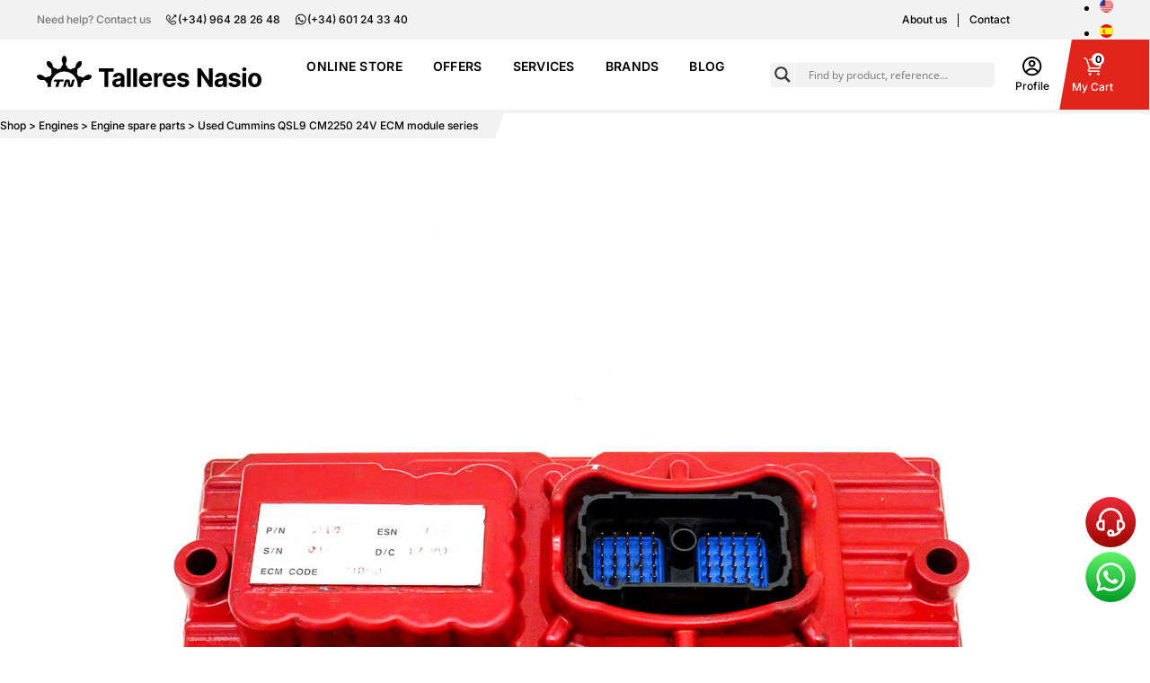

--- FILE ---
content_type: text/html; charset=UTF-8
request_url: https://www.talleresnasio.com/en/engine/engine-spare-parts/used-cummins-qsl9-cm2250-24v-ecm-module-series/
body_size: 150421
content:
<!DOCTYPE html>
<html lang="es">

<head>
	<script data-minify="1" src="https://www.talleresnasio.com/wp-content/cache/min/1/pa-64ae8faac5ae8000120001e5.js?ver=1769191680" async></script>
	<meta charset="UTF-8">
	<meta http-equiv="X-UA-Compatible" content="IE=edge">
	<meta name="viewport" content="width=device-width, initial-scale=1.0">
	<link rel="preconnect" href="https://fonts.googleapis.com">
	<link rel="preconnect" href="https://fonts.gstatic.com" crossorigin>
	
			<link rel="icon" type="image/x-icon" href="https://www.talleresnasio.com/wp-content/uploads/favicon/talleres-nasio.ico">
		<meta name='robots' content='index, follow, max-image-preview:large, max-snippet:-1, max-video-preview:-1' />

<!-- Google Tag Manager for WordPress by gtm4wp.com -->
<script data-cfasync="false" data-pagespeed-no-defer>
	var gtm4wp_datalayer_name = "dataLayer";
	var dataLayer = dataLayer || [];
	const gtm4wp_use_sku_instead = 0;
	const gtm4wp_currency = 'EUR';
	const gtm4wp_product_per_impression = 10;
	const gtm4wp_clear_ecommerce = false;
	const gtm4wp_datalayer_max_timeout = 2000;
</script>
<!-- End Google Tag Manager for WordPress by gtm4wp.com -->
	<!-- This site is optimized with the Yoast SEO plugin v26.8 - https://yoast.com/product/yoast-seo-wordpress/ -->
	<title>Used Cummins QSL9 CM2250 24V ECM module series - Talleres Nasio</title>
<link crossorigin data-rocket-preconnect href="https://www.gstatic.com" rel="preconnect">
<link crossorigin data-rocket-preconnect href="https://www.googletagmanager.com" rel="preconnect">
<link crossorigin data-rocket-preconnect href="https://www.google.com" rel="preconnect">
<link crossorigin data-rocket-preload as="font" href="https://www.talleresnasio.com/wp-content/cache/fonts/1/google-fonts/fonts/s/inter/v20/UcC73FwrK3iLTeHuS_nVMrMxCp50SjIa1ZL7.woff2" rel="preload">
<link data-wpr-hosted-gf-parameters="family=Inter:wght@100;200;300;400;500;600;700;800;900&display=swap" href="https://www.talleresnasio.com/wp-content/cache/fonts/1/google-fonts/css/7/c/c/07d2ae9df5297c4f1098a94a3bcbb.css" rel="stylesheet">
<link data-wpr-hosted-gf-parameters="family=Open%20Sans&display=swap" href="https://www.talleresnasio.com/wp-content/cache/fonts/1/google-fonts/css/c/0/9/0c7297bb922c3ac06cfff756756cf.css" rel="stylesheet"><link rel="preload" data-rocket-preload as="image" href="https://www.talleresnasio.com/wp-content/uploads/wpallimport/files/imagenes/used-cummins-qsl9cm2250-24v-ecm-module-series-1.jpg" fetchpriority="high">
	<meta name="description" content="Used Cummins QSL9 CM2250 24V ECM module series." />
	<meta property="og:locale" content="en_US" />
	<meta property="og:type" content="article" />
	<meta property="og:title" content="Used Cummins QSL9 CM2250 24V ECM module series - Talleres Nasio" />
	<meta property="og:description" content="Used Cummins QSL9 CM2250 24V ECM module series." />
	<meta property="og:url" content="https://www.talleresnasio.com/en/engine/engine-spare-parts/used-cummins-qsl9-cm2250-24v-ecm-module-series/" />
	<meta property="og:site_name" content="Talleres Nasio" />
	<meta property="article:modified_time" content="2025-09-30T18:35:14+00:00" />
	<meta property="og:image" content="https://www.talleresnasio.com/wp-content/uploads/2023/04/modulo-ecm-24v-serie-qsl9-cm2250-cummins-usado-2.jpg" />
	<meta property="og:image:width" content="2000" />
	<meta property="og:image:height" content="2000" />
	<meta property="og:image:type" content="image/jpeg" />
	<meta name="twitter:card" content="summary_large_image" />
	<meta name="twitter:label1" content="Est. reading time" />
	<meta name="twitter:data1" content="1 minute" />
	<script type="application/ld+json" class="yoast-schema-graph">{"@context":"https://schema.org","@graph":[{"@type":"WebPage","@id":"https://www.talleresnasio.com/en/engine/engine-spare-parts/used-cummins-qsl9-cm2250-24v-ecm-module-series/","url":"https://www.talleresnasio.com/en/engine/engine-spare-parts/used-cummins-qsl9-cm2250-24v-ecm-module-series/","name":"Used Cummins QSL9 CM2250 24V ECM module series - Talleres Nasio","isPartOf":{"@id":"https://www.talleresnasio.com/en/#website"},"primaryImageOfPage":{"@id":"https://www.talleresnasio.com/en/engine/engine-spare-parts/used-cummins-qsl9-cm2250-24v-ecm-module-series/#primaryimage"},"image":{"@id":"https://www.talleresnasio.com/en/engine/engine-spare-parts/used-cummins-qsl9-cm2250-24v-ecm-module-series/#primaryimage"},"thumbnailUrl":"https://www.talleresnasio.com/wp-content/uploads/2023/04/modulo-ecm-24v-serie-qsl9-cm2250-cummins-usado-2.jpg","datePublished":"2023-04-27T16:38:18+00:00","dateModified":"2025-09-30T18:35:14+00:00","description":"Used Cummins QSL9 CM2250 24V ECM module series.","breadcrumb":{"@id":"https://www.talleresnasio.com/en/engine/engine-spare-parts/used-cummins-qsl9-cm2250-24v-ecm-module-series/#breadcrumb"},"inLanguage":"en-US","potentialAction":[{"@type":"ReadAction","target":["https://www.talleresnasio.com/en/engine/engine-spare-parts/used-cummins-qsl9-cm2250-24v-ecm-module-series/"]}]},{"@type":"ImageObject","inLanguage":"en-US","@id":"https://www.talleresnasio.com/en/engine/engine-spare-parts/used-cummins-qsl9-cm2250-24v-ecm-module-series/#primaryimage","url":"https://www.talleresnasio.com/wp-content/uploads/2023/04/modulo-ecm-24v-serie-qsl9-cm2250-cummins-usado-2.jpg","contentUrl":"https://www.talleresnasio.com/wp-content/uploads/2023/04/modulo-ecm-24v-serie-qsl9-cm2250-cummins-usado-2.jpg","width":2000,"height":2000},{"@type":"BreadcrumbList","@id":"https://www.talleresnasio.com/en/engine/engine-spare-parts/used-cummins-qsl9-cm2250-24v-ecm-module-series/#breadcrumb","itemListElement":[{"@type":"ListItem","position":1,"name":"Portada","item":"https://www.talleresnasio.com/en/"},{"@type":"ListItem","position":2,"name":"Online Store","item":"https://www.talleresnasio.com/en/shop/"},{"@type":"ListItem","position":3,"name":"Used Cummins QSL9 CM2250 24V ECM module series"}]},{"@type":"WebSite","@id":"https://www.talleresnasio.com/en/#website","url":"https://www.talleresnasio.com/en/","name":"Talleres Nasio","description":"Otro sitio realizado con WordPress","publisher":{"@id":"https://www.talleresnasio.com/en/#organization"},"potentialAction":[{"@type":"SearchAction","target":{"@type":"EntryPoint","urlTemplate":"https://www.talleresnasio.com/en/?s={search_term_string}"},"query-input":{"@type":"PropertyValueSpecification","valueRequired":true,"valueName":"search_term_string"}}],"inLanguage":"en-US"},{"@type":"Organization","@id":"https://www.talleresnasio.com/en/#organization","name":"Talleres Nasio","url":"https://www.talleresnasio.com/en/","logo":{"@type":"ImageObject","inLanguage":"en-US","@id":"https://www.talleresnasio.com/en/#/schema/logo/image/","url":"https://www.talleresnasio.com/wp-content/uploads/2022/05/logo-talleres-nasio_vertical.svg","contentUrl":"https://www.talleresnasio.com/wp-content/uploads/2022/05/logo-talleres-nasio_vertical.svg","width":110,"height":58,"caption":"Talleres Nasio"},"image":{"@id":"https://www.talleresnasio.com/en/#/schema/logo/image/"}}]}</script>
	<!-- / Yoast SEO plugin. -->


<link rel='dns-prefetch' href='//cdn.jsdelivr.net' />
<link rel='dns-prefetch' href='//cdnjs.cloudflare.com' />
<link href='https://fonts.gstatic.com' crossorigin rel='preconnect' />
<link rel="alternate" type="application/rss+xml" title="Talleres Nasio &raquo; Used Cummins QSL9 CM2250 24V ECM module series Comments Feed" href="https://www.talleresnasio.com/en/engine/engine-spare-parts/used-cummins-qsl9-cm2250-24v-ecm-module-series/feed/" />
<link rel="alternate" title="oEmbed (JSON)" type="application/json+oembed" href="https://www.talleresnasio.com/en/wp-json/oembed/1.0/embed?url=https%3A%2F%2Fwww.talleresnasio.com%2Fen%2Fengine%2Fengine-spare-parts%2Fused-cummins-qsl9-cm2250-24v-ecm-module-series%2F" />
<link rel="alternate" title="oEmbed (XML)" type="text/xml+oembed" href="https://www.talleresnasio.com/en/wp-json/oembed/1.0/embed?url=https%3A%2F%2Fwww.talleresnasio.com%2Fen%2Fengine%2Fengine-spare-parts%2Fused-cummins-qsl9-cm2250-24v-ecm-module-series%2F&#038;format=xml" />
<style id='wp-img-auto-sizes-contain-inline-css' type='text/css'>
img:is([sizes=auto i],[sizes^="auto," i]){contain-intrinsic-size:3000px 1500px}
/*# sourceURL=wp-img-auto-sizes-contain-inline-css */
</style>
<style id='wp-emoji-styles-inline-css' type='text/css'>

	img.wp-smiley, img.emoji {
		display: inline !important;
		border: none !important;
		box-shadow: none !important;
		height: 1em !important;
		width: 1em !important;
		margin: 0 0.07em !important;
		vertical-align: -0.1em !important;
		background: none !important;
		padding: 0 !important;
	}
/*# sourceURL=wp-emoji-styles-inline-css */
</style>
<link rel='stylesheet' id='wp-block-library-css' href='https://www.talleresnasio.com/wp-includes/css/dist/block-library/style.min.css?ver=6.9' type='text/css' media='all' />
<style id='global-styles-inline-css' type='text/css'>
:root{--wp--preset--aspect-ratio--square: 1;--wp--preset--aspect-ratio--4-3: 4/3;--wp--preset--aspect-ratio--3-4: 3/4;--wp--preset--aspect-ratio--3-2: 3/2;--wp--preset--aspect-ratio--2-3: 2/3;--wp--preset--aspect-ratio--16-9: 16/9;--wp--preset--aspect-ratio--9-16: 9/16;--wp--preset--color--black: #000000;--wp--preset--color--cyan-bluish-gray: #abb8c3;--wp--preset--color--white: #ffffff;--wp--preset--color--pale-pink: #f78da7;--wp--preset--color--vivid-red: #cf2e2e;--wp--preset--color--luminous-vivid-orange: #ff6900;--wp--preset--color--luminous-vivid-amber: #fcb900;--wp--preset--color--light-green-cyan: #7bdcb5;--wp--preset--color--vivid-green-cyan: #00d084;--wp--preset--color--pale-cyan-blue: #8ed1fc;--wp--preset--color--vivid-cyan-blue: #0693e3;--wp--preset--color--vivid-purple: #9b51e0;--wp--preset--gradient--vivid-cyan-blue-to-vivid-purple: linear-gradient(135deg,rgb(6,147,227) 0%,rgb(155,81,224) 100%);--wp--preset--gradient--light-green-cyan-to-vivid-green-cyan: linear-gradient(135deg,rgb(122,220,180) 0%,rgb(0,208,130) 100%);--wp--preset--gradient--luminous-vivid-amber-to-luminous-vivid-orange: linear-gradient(135deg,rgb(252,185,0) 0%,rgb(255,105,0) 100%);--wp--preset--gradient--luminous-vivid-orange-to-vivid-red: linear-gradient(135deg,rgb(255,105,0) 0%,rgb(207,46,46) 100%);--wp--preset--gradient--very-light-gray-to-cyan-bluish-gray: linear-gradient(135deg,rgb(238,238,238) 0%,rgb(169,184,195) 100%);--wp--preset--gradient--cool-to-warm-spectrum: linear-gradient(135deg,rgb(74,234,220) 0%,rgb(151,120,209) 20%,rgb(207,42,186) 40%,rgb(238,44,130) 60%,rgb(251,105,98) 80%,rgb(254,248,76) 100%);--wp--preset--gradient--blush-light-purple: linear-gradient(135deg,rgb(255,206,236) 0%,rgb(152,150,240) 100%);--wp--preset--gradient--blush-bordeaux: linear-gradient(135deg,rgb(254,205,165) 0%,rgb(254,45,45) 50%,rgb(107,0,62) 100%);--wp--preset--gradient--luminous-dusk: linear-gradient(135deg,rgb(255,203,112) 0%,rgb(199,81,192) 50%,rgb(65,88,208) 100%);--wp--preset--gradient--pale-ocean: linear-gradient(135deg,rgb(255,245,203) 0%,rgb(182,227,212) 50%,rgb(51,167,181) 100%);--wp--preset--gradient--electric-grass: linear-gradient(135deg,rgb(202,248,128) 0%,rgb(113,206,126) 100%);--wp--preset--gradient--midnight: linear-gradient(135deg,rgb(2,3,129) 0%,rgb(40,116,252) 100%);--wp--preset--font-size--small: 13px;--wp--preset--font-size--medium: 20px;--wp--preset--font-size--large: 36px;--wp--preset--font-size--x-large: 42px;--wp--preset--spacing--20: 0.44rem;--wp--preset--spacing--30: 0.67rem;--wp--preset--spacing--40: 1rem;--wp--preset--spacing--50: 1.5rem;--wp--preset--spacing--60: 2.25rem;--wp--preset--spacing--70: 3.38rem;--wp--preset--spacing--80: 5.06rem;--wp--preset--shadow--natural: 6px 6px 9px rgba(0, 0, 0, 0.2);--wp--preset--shadow--deep: 12px 12px 50px rgba(0, 0, 0, 0.4);--wp--preset--shadow--sharp: 6px 6px 0px rgba(0, 0, 0, 0.2);--wp--preset--shadow--outlined: 6px 6px 0px -3px rgb(255, 255, 255), 6px 6px rgb(0, 0, 0);--wp--preset--shadow--crisp: 6px 6px 0px rgb(0, 0, 0);}:where(.is-layout-flex){gap: 0.5em;}:where(.is-layout-grid){gap: 0.5em;}body .is-layout-flex{display: flex;}.is-layout-flex{flex-wrap: wrap;align-items: center;}.is-layout-flex > :is(*, div){margin: 0;}body .is-layout-grid{display: grid;}.is-layout-grid > :is(*, div){margin: 0;}:where(.wp-block-columns.is-layout-flex){gap: 2em;}:where(.wp-block-columns.is-layout-grid){gap: 2em;}:where(.wp-block-post-template.is-layout-flex){gap: 1.25em;}:where(.wp-block-post-template.is-layout-grid){gap: 1.25em;}.has-black-color{color: var(--wp--preset--color--black) !important;}.has-cyan-bluish-gray-color{color: var(--wp--preset--color--cyan-bluish-gray) !important;}.has-white-color{color: var(--wp--preset--color--white) !important;}.has-pale-pink-color{color: var(--wp--preset--color--pale-pink) !important;}.has-vivid-red-color{color: var(--wp--preset--color--vivid-red) !important;}.has-luminous-vivid-orange-color{color: var(--wp--preset--color--luminous-vivid-orange) !important;}.has-luminous-vivid-amber-color{color: var(--wp--preset--color--luminous-vivid-amber) !important;}.has-light-green-cyan-color{color: var(--wp--preset--color--light-green-cyan) !important;}.has-vivid-green-cyan-color{color: var(--wp--preset--color--vivid-green-cyan) !important;}.has-pale-cyan-blue-color{color: var(--wp--preset--color--pale-cyan-blue) !important;}.has-vivid-cyan-blue-color{color: var(--wp--preset--color--vivid-cyan-blue) !important;}.has-vivid-purple-color{color: var(--wp--preset--color--vivid-purple) !important;}.has-black-background-color{background-color: var(--wp--preset--color--black) !important;}.has-cyan-bluish-gray-background-color{background-color: var(--wp--preset--color--cyan-bluish-gray) !important;}.has-white-background-color{background-color: var(--wp--preset--color--white) !important;}.has-pale-pink-background-color{background-color: var(--wp--preset--color--pale-pink) !important;}.has-vivid-red-background-color{background-color: var(--wp--preset--color--vivid-red) !important;}.has-luminous-vivid-orange-background-color{background-color: var(--wp--preset--color--luminous-vivid-orange) !important;}.has-luminous-vivid-amber-background-color{background-color: var(--wp--preset--color--luminous-vivid-amber) !important;}.has-light-green-cyan-background-color{background-color: var(--wp--preset--color--light-green-cyan) !important;}.has-vivid-green-cyan-background-color{background-color: var(--wp--preset--color--vivid-green-cyan) !important;}.has-pale-cyan-blue-background-color{background-color: var(--wp--preset--color--pale-cyan-blue) !important;}.has-vivid-cyan-blue-background-color{background-color: var(--wp--preset--color--vivid-cyan-blue) !important;}.has-vivid-purple-background-color{background-color: var(--wp--preset--color--vivid-purple) !important;}.has-black-border-color{border-color: var(--wp--preset--color--black) !important;}.has-cyan-bluish-gray-border-color{border-color: var(--wp--preset--color--cyan-bluish-gray) !important;}.has-white-border-color{border-color: var(--wp--preset--color--white) !important;}.has-pale-pink-border-color{border-color: var(--wp--preset--color--pale-pink) !important;}.has-vivid-red-border-color{border-color: var(--wp--preset--color--vivid-red) !important;}.has-luminous-vivid-orange-border-color{border-color: var(--wp--preset--color--luminous-vivid-orange) !important;}.has-luminous-vivid-amber-border-color{border-color: var(--wp--preset--color--luminous-vivid-amber) !important;}.has-light-green-cyan-border-color{border-color: var(--wp--preset--color--light-green-cyan) !important;}.has-vivid-green-cyan-border-color{border-color: var(--wp--preset--color--vivid-green-cyan) !important;}.has-pale-cyan-blue-border-color{border-color: var(--wp--preset--color--pale-cyan-blue) !important;}.has-vivid-cyan-blue-border-color{border-color: var(--wp--preset--color--vivid-cyan-blue) !important;}.has-vivid-purple-border-color{border-color: var(--wp--preset--color--vivid-purple) !important;}.has-vivid-cyan-blue-to-vivid-purple-gradient-background{background: var(--wp--preset--gradient--vivid-cyan-blue-to-vivid-purple) !important;}.has-light-green-cyan-to-vivid-green-cyan-gradient-background{background: var(--wp--preset--gradient--light-green-cyan-to-vivid-green-cyan) !important;}.has-luminous-vivid-amber-to-luminous-vivid-orange-gradient-background{background: var(--wp--preset--gradient--luminous-vivid-amber-to-luminous-vivid-orange) !important;}.has-luminous-vivid-orange-to-vivid-red-gradient-background{background: var(--wp--preset--gradient--luminous-vivid-orange-to-vivid-red) !important;}.has-very-light-gray-to-cyan-bluish-gray-gradient-background{background: var(--wp--preset--gradient--very-light-gray-to-cyan-bluish-gray) !important;}.has-cool-to-warm-spectrum-gradient-background{background: var(--wp--preset--gradient--cool-to-warm-spectrum) !important;}.has-blush-light-purple-gradient-background{background: var(--wp--preset--gradient--blush-light-purple) !important;}.has-blush-bordeaux-gradient-background{background: var(--wp--preset--gradient--blush-bordeaux) !important;}.has-luminous-dusk-gradient-background{background: var(--wp--preset--gradient--luminous-dusk) !important;}.has-pale-ocean-gradient-background{background: var(--wp--preset--gradient--pale-ocean) !important;}.has-electric-grass-gradient-background{background: var(--wp--preset--gradient--electric-grass) !important;}.has-midnight-gradient-background{background: var(--wp--preset--gradient--midnight) !important;}.has-small-font-size{font-size: var(--wp--preset--font-size--small) !important;}.has-medium-font-size{font-size: var(--wp--preset--font-size--medium) !important;}.has-large-font-size{font-size: var(--wp--preset--font-size--large) !important;}.has-x-large-font-size{font-size: var(--wp--preset--font-size--x-large) !important;}
/*# sourceURL=global-styles-inline-css */
</style>

<style id='classic-theme-styles-inline-css' type='text/css'>
/*! This file is auto-generated */
.wp-block-button__link{color:#fff;background-color:#32373c;border-radius:9999px;box-shadow:none;text-decoration:none;padding:calc(.667em + 2px) calc(1.333em + 2px);font-size:1.125em}.wp-block-file__button{background:#32373c;color:#fff;text-decoration:none}
/*# sourceURL=/wp-includes/css/classic-themes.min.css */
</style>
<link data-minify="1" rel='stylesheet' id='country-code-selector-css' href='https://www.talleresnasio.com/wp-content/cache/min/1/npm/intl-tel-input@18.1.1/build/css/intlTelInput.css?ver=1769191680' type='text/css' media='all' />
<style id='woocommerce-inline-inline-css' type='text/css'>
.woocommerce form .form-row .required { visibility: visible; }
/*# sourceURL=woocommerce-inline-inline-css */
</style>
<link rel='stylesheet' id='wpml-legacy-horizontal-list-0-css' href='https://www.talleresnasio.com/wp-content/plugins/sitepress-multilingual-cms/templates/language-switchers/legacy-list-horizontal/style.min.css?ver=1' type='text/css' media='all' />
<link data-minify="1" rel='stylesheet' id='grw-public-main-css-css' href='https://www.talleresnasio.com/wp-content/cache/min/1/wp-content/plugins/widget-google-reviews/assets/css/public-main.css?ver=1769191680' type='text/css' media='all' />
<link data-minify="1" rel='stylesheet' id='slick-css' href='https://www.talleresnasio.com/wp-content/cache/min/1/wp-content/themes/nasio/assets/css/slick.css?ver=1769191680' type='text/css' media='all' />
<link data-minify="1" rel='stylesheet' id='slick-theme-css' href='https://www.talleresnasio.com/wp-content/cache/min/1/wp-content/themes/nasio/assets/css/slick-theme.css?ver=1769191680' type='text/css' media='all' />
<link rel='stylesheet' id='bootstrap-css' href='https://www.talleresnasio.com/wp-content/themes/nasio/assets/css/bootstrap.min.css?ver=6.9' type='text/css' media='all' />
<link data-minify="1" rel='stylesheet' id='style-css' href='https://www.talleresnasio.com/wp-content/cache/min/1/wp-content/themes/nasio/style.css?ver=1769191680' type='text/css' media='all' />
<link data-minify="1" rel='stylesheet' id='modal-css' href='https://www.talleresnasio.com/wp-content/cache/min/1/ajax/libs/jquery-modal/0.9.1/jquery.modal.min.css?ver=1769191680' type='text/css' media='all' />
<link data-minify="1" rel='stylesheet' id='wpdreams-asl-basic-css' href='https://www.talleresnasio.com/wp-content/cache/min/1/wp-content/plugins/ajax-search-lite/css/style.basic.css?ver=1769191680' type='text/css' media='all' />
<style id='wpdreams-asl-basic-inline-css' type='text/css'>

					div[id*='ajaxsearchlitesettings'].searchsettings .asl_option_inner label {
						font-size: 0px !important;
						color: rgba(0, 0, 0, 0);
					}
					div[id*='ajaxsearchlitesettings'].searchsettings .asl_option_inner label:after {
						font-size: 11px !important;
						position: absolute;
						top: 0;
						left: 0;
						z-index: 1;
					}
					.asl_w_container {
						width: 100%;
						margin: 0px 0px 0px 0px;
						min-width: 200px;
					}
					div[id*='ajaxsearchlite'].asl_m {
						width: 100%;
					}
					div[id*='ajaxsearchliteres'].wpdreams_asl_results div.resdrg span.highlighted {
						font-weight: bold;
						color: rgba(217, 49, 43, 1);
						background-color: rgba(238, 238, 238, 1);
					}
					div[id*='ajaxsearchliteres'].wpdreams_asl_results .results img.asl_image {
						width: 70px;
						height: 70px;
						object-fit: cover;
					}
					div[id*='ajaxsearchlite'].asl_r .results {
						max-height: none;
					}
					div[id*='ajaxsearchlite'].asl_r {
						position: absolute;
					}
				
							.asl_w, .asl_w * {font-family:&quot;Inter&quot; !important;}
							.asl_m input[type=search]::placeholder{font-family:&quot;Inter&quot; !important;}
							.asl_m input[type=search]::-webkit-input-placeholder{font-family:&quot;Inter&quot; !important;}
							.asl_m input[type=search]::-moz-placeholder{font-family:&quot;Inter&quot; !important;}
							.asl_m input[type=search]:-ms-input-placeholder{font-family:&quot;Inter&quot; !important;}
						
						.asl_m, .asl_m .probox {
							background-color: rgba(242, 242, 242, 1) !important;
							background-image: none !important;
							-webkit-background-image: none !important;
							-ms-background-image: none !important;
						}
					
						div.asl_r.asl_w.vertical .results .item::after {
							display: block;
							position: absolute;
							bottom: 0;
							content: '';
							height: 1px;
							width: 100%;
							background: #D8D8D8;
						}
						div.asl_r.asl_w.vertical .results .item.asl_last_item::after {
							display: none;
						}
					
/*# sourceURL=wpdreams-asl-basic-inline-css */
</style>
<link data-minify="1" rel='stylesheet' id='wpdreams-asl-instance-css' href='https://www.talleresnasio.com/wp-content/cache/min/1/wp-content/plugins/ajax-search-lite/css/style-underline.css?ver=1769191680' type='text/css' media='all' />
<link data-minify="1" rel='stylesheet' id='moove_gdpr_frontend-css' href='https://www.talleresnasio.com/wp-content/cache/min/1/wp-content/plugins/gdpr-cookie-compliance/dist/styles/gdpr-main-nf.css?ver=1769191680' type='text/css' media='all' />
<style id='moove_gdpr_frontend-inline-css' type='text/css'>
				#moove_gdpr_cookie_modal .moove-gdpr-modal-content .moove-gdpr-tab-main h3.tab-title, 
				#moove_gdpr_cookie_modal .moove-gdpr-modal-content .moove-gdpr-tab-main span.tab-title,
				#moove_gdpr_cookie_modal .moove-gdpr-modal-content .moove-gdpr-modal-left-content #moove-gdpr-menu li a, 
				#moove_gdpr_cookie_modal .moove-gdpr-modal-content .moove-gdpr-modal-left-content #moove-gdpr-menu li button,
				#moove_gdpr_cookie_modal .moove-gdpr-modal-content .moove-gdpr-modal-left-content .moove-gdpr-branding-cnt a,
				#moove_gdpr_cookie_modal .moove-gdpr-modal-content .moove-gdpr-modal-footer-content .moove-gdpr-button-holder a.mgbutton, 
				#moove_gdpr_cookie_modal .moove-gdpr-modal-content .moove-gdpr-modal-footer-content .moove-gdpr-button-holder button.mgbutton,
				#moove_gdpr_cookie_modal .cookie-switch .cookie-slider:after, 
				#moove_gdpr_cookie_modal .cookie-switch .slider:after, 
				#moove_gdpr_cookie_modal .switch .cookie-slider:after, 
				#moove_gdpr_cookie_modal .switch .slider:after,
				#moove_gdpr_cookie_info_bar .moove-gdpr-info-bar-container .moove-gdpr-info-bar-content p, 
				#moove_gdpr_cookie_info_bar .moove-gdpr-info-bar-container .moove-gdpr-info-bar-content p a,
				#moove_gdpr_cookie_info_bar .moove-gdpr-info-bar-container .moove-gdpr-info-bar-content a.mgbutton, 
				#moove_gdpr_cookie_info_bar .moove-gdpr-info-bar-container .moove-gdpr-info-bar-content button.mgbutton,
				#moove_gdpr_cookie_modal .moove-gdpr-modal-content .moove-gdpr-tab-main .moove-gdpr-tab-main-content h1, 
				#moove_gdpr_cookie_modal .moove-gdpr-modal-content .moove-gdpr-tab-main .moove-gdpr-tab-main-content h2, 
				#moove_gdpr_cookie_modal .moove-gdpr-modal-content .moove-gdpr-tab-main .moove-gdpr-tab-main-content h3, 
				#moove_gdpr_cookie_modal .moove-gdpr-modal-content .moove-gdpr-tab-main .moove-gdpr-tab-main-content h4, 
				#moove_gdpr_cookie_modal .moove-gdpr-modal-content .moove-gdpr-tab-main .moove-gdpr-tab-main-content h5, 
				#moove_gdpr_cookie_modal .moove-gdpr-modal-content .moove-gdpr-tab-main .moove-gdpr-tab-main-content h6,
				#moove_gdpr_cookie_modal .moove-gdpr-modal-content.moove_gdpr_modal_theme_v2 .moove-gdpr-modal-title .tab-title,
				#moove_gdpr_cookie_modal .moove-gdpr-modal-content.moove_gdpr_modal_theme_v2 .moove-gdpr-tab-main h3.tab-title, 
				#moove_gdpr_cookie_modal .moove-gdpr-modal-content.moove_gdpr_modal_theme_v2 .moove-gdpr-tab-main span.tab-title,
				#moove_gdpr_cookie_modal .moove-gdpr-modal-content.moove_gdpr_modal_theme_v2 .moove-gdpr-branding-cnt a {
					font-weight: inherit				}
			#moove_gdpr_cookie_modal,#moove_gdpr_cookie_info_bar,.gdpr_cookie_settings_shortcode_content{font-family:Inter}#moove_gdpr_save_popup_settings_button{background-color:#373737;color:#fff}#moove_gdpr_save_popup_settings_button:hover{background-color:#000}#moove_gdpr_cookie_info_bar .moove-gdpr-info-bar-container .moove-gdpr-info-bar-content a.mgbutton,#moove_gdpr_cookie_info_bar .moove-gdpr-info-bar-container .moove-gdpr-info-bar-content button.mgbutton{background-color:#e1251b}#moove_gdpr_cookie_modal .moove-gdpr-modal-content .moove-gdpr-modal-footer-content .moove-gdpr-button-holder a.mgbutton,#moove_gdpr_cookie_modal .moove-gdpr-modal-content .moove-gdpr-modal-footer-content .moove-gdpr-button-holder button.mgbutton,.gdpr_cookie_settings_shortcode_content .gdpr-shr-button.button-green{background-color:#e1251b;border-color:#e1251b}#moove_gdpr_cookie_modal .moove-gdpr-modal-content .moove-gdpr-modal-footer-content .moove-gdpr-button-holder a.mgbutton:hover,#moove_gdpr_cookie_modal .moove-gdpr-modal-content .moove-gdpr-modal-footer-content .moove-gdpr-button-holder button.mgbutton:hover,.gdpr_cookie_settings_shortcode_content .gdpr-shr-button.button-green:hover{background-color:#fff;color:#e1251b}#moove_gdpr_cookie_modal .moove-gdpr-modal-content .moove-gdpr-modal-close i,#moove_gdpr_cookie_modal .moove-gdpr-modal-content .moove-gdpr-modal-close span.gdpr-icon{background-color:#e1251b;border:1px solid #e1251b}#moove_gdpr_cookie_info_bar span.moove-gdpr-infobar-allow-all.focus-g,#moove_gdpr_cookie_info_bar span.moove-gdpr-infobar-allow-all:focus,#moove_gdpr_cookie_info_bar button.moove-gdpr-infobar-allow-all.focus-g,#moove_gdpr_cookie_info_bar button.moove-gdpr-infobar-allow-all:focus,#moove_gdpr_cookie_info_bar span.moove-gdpr-infobar-reject-btn.focus-g,#moove_gdpr_cookie_info_bar span.moove-gdpr-infobar-reject-btn:focus,#moove_gdpr_cookie_info_bar button.moove-gdpr-infobar-reject-btn.focus-g,#moove_gdpr_cookie_info_bar button.moove-gdpr-infobar-reject-btn:focus,#moove_gdpr_cookie_info_bar span.change-settings-button.focus-g,#moove_gdpr_cookie_info_bar span.change-settings-button:focus,#moove_gdpr_cookie_info_bar button.change-settings-button.focus-g,#moove_gdpr_cookie_info_bar button.change-settings-button:focus{-webkit-box-shadow:0 0 1px 3px #e1251b;-moz-box-shadow:0 0 1px 3px #e1251b;box-shadow:0 0 1px 3px #e1251b}#moove_gdpr_cookie_modal .moove-gdpr-modal-content .moove-gdpr-modal-close i:hover,#moove_gdpr_cookie_modal .moove-gdpr-modal-content .moove-gdpr-modal-close span.gdpr-icon:hover,#moove_gdpr_cookie_info_bar span[data-href]>u.change-settings-button{color:#e1251b}#moove_gdpr_cookie_modal .moove-gdpr-modal-content .moove-gdpr-modal-left-content #moove-gdpr-menu li.menu-item-selected a span.gdpr-icon,#moove_gdpr_cookie_modal .moove-gdpr-modal-content .moove-gdpr-modal-left-content #moove-gdpr-menu li.menu-item-selected button span.gdpr-icon{color:inherit}#moove_gdpr_cookie_modal .moove-gdpr-modal-content .moove-gdpr-modal-left-content #moove-gdpr-menu li a span.gdpr-icon,#moove_gdpr_cookie_modal .moove-gdpr-modal-content .moove-gdpr-modal-left-content #moove-gdpr-menu li button span.gdpr-icon{color:inherit}#moove_gdpr_cookie_modal .gdpr-acc-link{line-height:0;font-size:0;color:transparent;position:absolute}#moove_gdpr_cookie_modal .moove-gdpr-modal-content .moove-gdpr-modal-close:hover i,#moove_gdpr_cookie_modal .moove-gdpr-modal-content .moove-gdpr-modal-left-content #moove-gdpr-menu li a,#moove_gdpr_cookie_modal .moove-gdpr-modal-content .moove-gdpr-modal-left-content #moove-gdpr-menu li button,#moove_gdpr_cookie_modal .moove-gdpr-modal-content .moove-gdpr-modal-left-content #moove-gdpr-menu li button i,#moove_gdpr_cookie_modal .moove-gdpr-modal-content .moove-gdpr-modal-left-content #moove-gdpr-menu li a i,#moove_gdpr_cookie_modal .moove-gdpr-modal-content .moove-gdpr-tab-main .moove-gdpr-tab-main-content a:hover,#moove_gdpr_cookie_info_bar.moove-gdpr-dark-scheme .moove-gdpr-info-bar-container .moove-gdpr-info-bar-content a.mgbutton:hover,#moove_gdpr_cookie_info_bar.moove-gdpr-dark-scheme .moove-gdpr-info-bar-container .moove-gdpr-info-bar-content button.mgbutton:hover,#moove_gdpr_cookie_info_bar.moove-gdpr-dark-scheme .moove-gdpr-info-bar-container .moove-gdpr-info-bar-content a:hover,#moove_gdpr_cookie_info_bar.moove-gdpr-dark-scheme .moove-gdpr-info-bar-container .moove-gdpr-info-bar-content button:hover,#moove_gdpr_cookie_info_bar.moove-gdpr-dark-scheme .moove-gdpr-info-bar-container .moove-gdpr-info-bar-content span.change-settings-button:hover,#moove_gdpr_cookie_info_bar.moove-gdpr-dark-scheme .moove-gdpr-info-bar-container .moove-gdpr-info-bar-content button.change-settings-button:hover,#moove_gdpr_cookie_info_bar.moove-gdpr-dark-scheme .moove-gdpr-info-bar-container .moove-gdpr-info-bar-content u.change-settings-button:hover,#moove_gdpr_cookie_info_bar span[data-href]>u.change-settings-button,#moove_gdpr_cookie_info_bar.moove-gdpr-dark-scheme .moove-gdpr-info-bar-container .moove-gdpr-info-bar-content a.mgbutton.focus-g,#moove_gdpr_cookie_info_bar.moove-gdpr-dark-scheme .moove-gdpr-info-bar-container .moove-gdpr-info-bar-content button.mgbutton.focus-g,#moove_gdpr_cookie_info_bar.moove-gdpr-dark-scheme .moove-gdpr-info-bar-container .moove-gdpr-info-bar-content a.focus-g,#moove_gdpr_cookie_info_bar.moove-gdpr-dark-scheme .moove-gdpr-info-bar-container .moove-gdpr-info-bar-content button.focus-g,#moove_gdpr_cookie_info_bar.moove-gdpr-dark-scheme .moove-gdpr-info-bar-container .moove-gdpr-info-bar-content a.mgbutton:focus,#moove_gdpr_cookie_info_bar.moove-gdpr-dark-scheme .moove-gdpr-info-bar-container .moove-gdpr-info-bar-content button.mgbutton:focus,#moove_gdpr_cookie_info_bar.moove-gdpr-dark-scheme .moove-gdpr-info-bar-container .moove-gdpr-info-bar-content a:focus,#moove_gdpr_cookie_info_bar.moove-gdpr-dark-scheme .moove-gdpr-info-bar-container .moove-gdpr-info-bar-content button:focus,#moove_gdpr_cookie_info_bar.moove-gdpr-dark-scheme .moove-gdpr-info-bar-container .moove-gdpr-info-bar-content span.change-settings-button.focus-g,span.change-settings-button:focus,button.change-settings-button.focus-g,button.change-settings-button:focus,#moove_gdpr_cookie_info_bar.moove-gdpr-dark-scheme .moove-gdpr-info-bar-container .moove-gdpr-info-bar-content u.change-settings-button.focus-g,#moove_gdpr_cookie_info_bar.moove-gdpr-dark-scheme .moove-gdpr-info-bar-container .moove-gdpr-info-bar-content u.change-settings-button:focus{color:#e1251b}#moove_gdpr_cookie_modal .moove-gdpr-branding.focus-g span,#moove_gdpr_cookie_modal .moove-gdpr-modal-content .moove-gdpr-tab-main a.focus-g,#moove_gdpr_cookie_modal .moove-gdpr-modal-content .moove-gdpr-tab-main .gdpr-cd-details-toggle.focus-g{color:#e1251b}#moove_gdpr_cookie_modal.gdpr_lightbox-hide{display:none}#moove_gdpr_cookie_info_bar.gdpr-full-screen-infobar .moove-gdpr-info-bar-container .moove-gdpr-info-bar-content .moove-gdpr-cookie-notice p a{color:#e1251b!important}
/*# sourceURL=moove_gdpr_frontend-inline-css */
</style>
<link data-minify="1" rel='stylesheet' id='gdpr_cc_addon_frontend-css' href='https://www.talleresnasio.com/wp-content/cache/min/1/wp-content/plugins/gdpr-cookie-compliance-addon/assets/css/gdpr_cc_addon.css?ver=1769191680' type='text/css' media='all' />
<link data-minify="1" rel='stylesheet' id='fancybox-style-css' href='https://www.talleresnasio.com/wp-content/cache/min/1/gh/fancyapps/fancybox@3.5.7/dist/jquery.fancybox.min.css?ver=1769191680' type='text/css' media='all' />
<script type="text/javascript" id="wpml-cookie-js-extra">
/* <![CDATA[ */
var wpml_cookies = {"wp-wpml_current_language":{"value":"en","expires":1,"path":"/"}};
var wpml_cookies = {"wp-wpml_current_language":{"value":"en","expires":1,"path":"/"}};
//# sourceURL=wpml-cookie-js-extra
/* ]]> */
</script>
<script data-minify="1" type="text/javascript" src="https://www.talleresnasio.com/wp-content/cache/min/1/wp-content/plugins/sitepress-multilingual-cms/res/js/cookies/language-cookie.js?ver=1769191680" id="wpml-cookie-js" defer="defer" data-wp-strategy="defer"></script>
<script type="text/javascript" src="https://www.talleresnasio.com/wp-includes/js/jquery/jquery.min.js?ver=3.7.1" id="jquery-core-js"></script>
<script type="text/javascript" src="https://www.talleresnasio.com/wp-includes/js/jquery/jquery-migrate.min.js?ver=3.4.1" id="jquery-migrate-js"></script>
<script data-minify="1" type="text/javascript" src="https://www.talleresnasio.com/wp-content/cache/min/1/npm/intl-tel-input@18.1.1/build/js/intlTelInput.min.js?ver=1769191680" id="country-code-selector-js"></script>
<script type="text/javascript" id="wc-single-product-js-extra">
/* <![CDATA[ */
var wc_single_product_params = {"i18n_required_rating_text":"Please select a rating","i18n_rating_options":["1 of 5 stars","2 of 5 stars","3 of 5 stars","4 of 5 stars","5 of 5 stars"],"i18n_product_gallery_trigger_text":"View full-screen image gallery","review_rating_required":"yes","flexslider":{"rtl":false,"animation":"slide","smoothHeight":true,"directionNav":false,"controlNav":"thumbnails","slideshow":false,"animationSpeed":500,"animationLoop":false,"allowOneSlide":false},"zoom_enabled":"","zoom_options":[],"photoswipe_enabled":"","photoswipe_options":{"shareEl":false,"closeOnScroll":false,"history":false,"hideAnimationDuration":0,"showAnimationDuration":0},"flexslider_enabled":""};
//# sourceURL=wc-single-product-js-extra
/* ]]> */
</script>
<script type="text/javascript" src="https://www.talleresnasio.com/wp-content/plugins/woocommerce/assets/js/frontend/single-product.min.js?ver=10.4.3" id="wc-single-product-js" defer="defer" data-wp-strategy="defer"></script>
<script type="text/javascript" src="https://www.talleresnasio.com/wp-content/plugins/woocommerce/assets/js/jquery-blockui/jquery.blockUI.min.js?ver=2.7.0-wc.10.4.3" id="wc-jquery-blockui-js" defer="defer" data-wp-strategy="defer"></script>
<script type="text/javascript" src="https://www.talleresnasio.com/wp-content/plugins/woocommerce/assets/js/js-cookie/js.cookie.min.js?ver=2.1.4-wc.10.4.3" id="wc-js-cookie-js" defer="defer" data-wp-strategy="defer"></script>
<script type="text/javascript" id="woocommerce-js-extra">
/* <![CDATA[ */
var woocommerce_params = {"ajax_url":"/wp-admin/admin-ajax.php?lang=en","wc_ajax_url":"/en/?wc-ajax=%%endpoint%%","i18n_password_show":"Show password","i18n_password_hide":"Hide password"};
//# sourceURL=woocommerce-js-extra
/* ]]> */
</script>
<script type="text/javascript" src="https://www.talleresnasio.com/wp-content/plugins/woocommerce/assets/js/frontend/woocommerce.min.js?ver=10.4.3" id="woocommerce-js" defer="defer" data-wp-strategy="defer"></script>
<script data-minify="1" type="text/javascript" defer="defer" src="https://www.talleresnasio.com/wp-content/cache/min/1/wp-content/plugins/widget-google-reviews/assets/js/public-main.js?ver=1769191680" id="grw-public-main-js-js"></script>
<link rel="https://api.w.org/" href="https://www.talleresnasio.com/en/wp-json/" /><link rel="alternate" title="JSON" type="application/json" href="https://www.talleresnasio.com/en/wp-json/wp/v2/product/71561" /><link rel="EditURI" type="application/rsd+xml" title="RSD" href="https://www.talleresnasio.com/xmlrpc.php?rsd" />
<meta name="generator" content="WordPress 6.9" />
<meta name="generator" content="WooCommerce 10.4.3" />
<link rel='shortlink' href='https://www.talleresnasio.com/en/?p=71561' />
<meta name="generator" content="WPML ver:4.8.6 stt:1,2;" />

<!-- This website runs the Product Feed PRO for WooCommerce by AdTribes.io plugin - version woocommercesea_option_installed_version -->

<!-- Google Tag Manager for WordPress by gtm4wp.com -->
<!-- GTM Container placement set to off -->
<script data-cfasync="false" data-pagespeed-no-defer type="text/javascript">
	var dataLayer_content = {"pagePostType":"product","pagePostType2":"single-product","cartContent":{"totals":{"applied_coupons":[],"discount_total":0,"subtotal":0,"total":0},"items":[]},"productRatingCounts":[],"productAverageRating":0,"productReviewCount":0,"productType":"simple","productIsVariable":0};
	dataLayer.push( dataLayer_content );
</script>
<script data-cfasync="false" data-pagespeed-no-defer type="text/javascript">
	console.warn && console.warn("[GTM4WP] Google Tag Manager container code placement set to OFF !!!");
	console.warn && console.warn("[GTM4WP] Data layer codes are active but GTM container must be loaded using custom coding !!!");
</script>
<!-- End Google Tag Manager for WordPress by gtm4wp.com -->								<script>
					// Define dataLayer and the gtag function.
					window.dataLayer = window.dataLayer || [];
					function gtag(){dataLayer.push(arguments);}

					// Set default consent to 'denied' as a placeholder
					// Determine actual values based on your own requirements
					gtag('consent', 'default', {
						'ad_storage': 'denied',
						'ad_user_data': 'denied',
						'ad_personalization': 'denied',
						'analytics_storage': 'denied',
						'personalization_storage': 'denied',
						'security_storage': 'denied',
						'functionality_storage': 'denied',
						'wait_for_update': '2000'
					});
				</script>

				<!-- Google Tag Manager -->
				<script>(function(w,d,s,l,i){w[l]=w[l]||[];w[l].push({'gtm.start':
				new Date().getTime(),event:'gtm.js'});var f=d.getElementsByTagName(s)[0],
				j=d.createElement(s),dl=l!='dataLayer'?'&l='+l:'';j.async=true;j.src=
				'https://www.googletagmanager.com/gtm.js?id='+i+dl;f.parentNode.insertBefore(j,f);
				})(window,document,'script','dataLayer','GTM-PZ8V7CX');</script>
				<!-- End Google Tag Manager -->
								<noscript><style>.woocommerce-product-gallery{ opacity: 1 !important; }</style></noscript>
					<link rel="preconnect" href="https://fonts.gstatic.com" crossorigin />
				
								
				<link rel="icon" href="https://www.talleresnasio.com/wp-content/uploads/2023/12/talleres-nasio-100x100.png" sizes="32x32" />
<link rel="icon" href="https://www.talleresnasio.com/wp-content/uploads/2023/12/talleres-nasio.png" sizes="192x192" />
<link rel="apple-touch-icon" href="https://www.talleresnasio.com/wp-content/uploads/2023/12/talleres-nasio.png" />
<meta name="msapplication-TileImage" content="https://www.talleresnasio.com/wp-content/uploads/2023/12/talleres-nasio.png" />
		<style type="text/css" id="wp-custom-css">
			.metodo-loading label {
  display: grid;
}
.arriba .position-price{
    width: 100%;
    display: flex;
    align-items: center;
	
}
.arriba .position-price .title-package{
    width: 100%;
    position: relative;
    padding-right: 90px;
    margin-left: 10px;
}
.arriba .position-price .title-package .woocommerce-Price-amount.amount,.arriba .position-price .title-package .absolute-free{
    position: absolute;
    right: 0;
    top: 0;
}

#envio-otro-mensaje{
	margin-top:10px;
	width:100%;
	min-width:100%;
}
label[for="nasio-envio-nasio_otro:11"] .arriba{
	display:block !important;
}

.woocommerce-shipping-totals.shipping > td[data-title="Shipping"] >a{
	display:inline;
	
}		</style>
		<link rel="canonical" href="https://www.talleresnasio.com/en/engine/engine-spare-parts/used-cummins-qsl9-cm2250-24v-ecm-module-series/" />
<link data-minify="1" rel='stylesheet' id='wc-blocks-style-css' href='https://www.talleresnasio.com/wp-content/cache/min/1/wp-content/plugins/woocommerce/assets/client/blocks/wc-blocks.css?ver=1769191680' type='text/css' media='all' />
<link data-minify="1" rel='stylesheet' id='contact-form-7-css' href='https://www.talleresnasio.com/wp-content/cache/min/1/wp-content/plugins/contact-form-7/includes/css/styles.css?ver=1769191680' type='text/css' media='all' />
<style id="rocket-lazyrender-inline-css">[data-wpr-lazyrender] {content-visibility: auto;}</style><meta name="generator" content="WP Rocket 3.20.0.3" data-wpr-features="wpr_minify_js wpr_preconnect_external_domains wpr_auto_preload_fonts wpr_automatic_lazy_rendering wpr_oci wpr_minify_css wpr_host_fonts_locally wpr_desktop" /></head>

<body class="wp-singular product-template-default single single-product postid-71561 wp-theme-nasio theme-nasio woocommerce woocommerce-page woocommerce-no-js">
	<div  class="menu-scroll">
            <div  class="blur-body hide"></div>
    <div  class="back-topbar">
	<div  class="topbar container-100">
		<div class="left-topbar">
			<div class="texto-topbar">
				Need help? Contact us			</div>
			<div class="telefono">
				<svg width="24" height="24" viewBox="0 0 24 24" fill="none" xmlns="http://www.w3.org/2000/svg">
				<path d="M16.616 3.00095C16.3729 3.01386 16.1552 3.15634 16.0448 3.37484C15.9344 3.59334 15.9481 3.85456 16.0805 4.06031C16.2131 4.2659 16.4443 4.38463 16.6874 4.37188H18.658L12.5463 10.4836C12.4045 10.6093 12.3211 10.788 12.3157 10.9773C12.3104 11.1667 12.3836 11.3498 12.5181 11.4832C12.6525 11.6166 12.8361 11.6884 13.0254 11.6817C13.2147 11.6749 13.3927 11.5903 13.5174 11.4475L19.6291 5.33576V7.33491C19.6291 7.57859 19.7598 7.80378 19.9719 7.92569C20.1839 8.04761 20.4453 8.04761 20.6574 7.92569C20.8693 7.80377 21 7.57857 21 7.33491V3.74349C21.0005 3.7293 21.0005 3.71496 21 3.70062V3.68643C21.0002 3.50363 20.928 3.32833 20.7992 3.19954C20.6704 3.07075 20.4959 2.99937 20.3146 3.00096H16.6876C16.6639 2.99968 16.6397 2.99968 16.616 3.00095ZM7.39059 3.17992C7.16508 3.17817 6.9453 3.21466 6.748 3.27283C6.22206 3.42774 5.75609 3.72464 5.39143 4.08673C3.74159 5.73657 2.80195 7.30032 3.03528 9.07728C3.26861 10.8542 4.55362 12.602 6.84792 14.8961L9.10415 17.1523C11.3984 19.4466 13.139 20.7316 14.916 20.9649C16.6932 21.1982 18.264 20.2516 19.9139 18.6016C20.276 18.2371 20.5729 17.771 20.7278 17.245C20.8828 16.7191 20.8873 16.0265 20.3995 15.5386C19.5612 14.7003 17.982 13.591 17.1365 13.1681C16.5041 12.8519 15.8387 13.1098 15.4229 13.3967C15.0071 13.6835 14.6838 14.038 14.4876 14.2249C14.1806 14.5175 13.9529 14.7638 13.7879 14.9032C13.623 15.0427 13.565 15.0513 13.5309 15.0532C13.4968 15.0554 13.374 15.0439 13.0881 14.8532C12.8041 14.6637 12.3933 14.3077 11.853 13.768C11.8506 13.7656 11.8482 13.7632 11.8458 13.7608L10.2322 12.1472C9.68699 11.602 9.33779 11.1906 9.14701 10.9049C8.95624 10.6191 8.94525 10.4962 8.947 10.4621C8.94891 10.428 8.95752 10.3772 9.09697 10.2122C9.23642 10.0473 9.48265 9.81254 9.77525 9.50544C9.9622 9.30926 10.3167 8.99305 10.6035 8.57726C10.8904 8.16148 11.1481 7.49609 10.8321 6.8637C10.4093 6.01822 9.29985 4.43901 8.46155 3.60071C8.21755 3.35687 7.91937 3.23431 7.61913 3.19383C7.5439 3.18363 7.46581 3.18056 7.39059 3.17992ZM7.40493 4.54367C7.45784 4.54718 7.48079 4.56248 7.49051 4.5722C8.10842 5.1901 9.34337 6.95703 9.60395 7.4782C9.62945 7.5292 9.63598 7.56681 9.4755 7.79949C9.31485 8.03217 9.02654 8.30789 8.78285 8.56337C8.52451 8.83446 8.27396 9.05933 8.04753 9.32742C7.8209 9.59548 7.59984 9.94993 7.57626 10.3912C7.55251 10.8327 7.72479 11.2499 8.00465 11.6692C8.27335 12.0719 8.67033 12.5167 9.21124 13.0615C9.22702 13.079 9.24375 13.0957 9.26129 13.1115V13.1187L10.8748 14.7323C10.8929 14.75 10.9121 14.7666 10.932 14.7822C11.4769 15.3233 11.9285 15.7271 12.3314 15.996C12.7507 16.2759 13.168 16.4481 13.6094 16.4244C14.0507 16.4008 14.4052 16.1726 14.6732 15.9461C14.9413 15.7195 15.1662 15.469 15.4373 15.2106C15.6927 14.9671 15.9685 14.6858 16.2011 14.5251C16.4338 14.3647 16.4714 14.364 16.5224 14.3895C17.0436 14.6501 18.8105 15.8922 19.4284 16.5101C19.4479 16.5296 19.4825 16.6035 19.4069 16.86C19.3314 17.1164 19.1339 17.4458 18.9428 17.6382C17.4076 19.1736 16.3118 19.7615 15.0945 19.6016C13.8772 19.4419 12.2973 18.404 10.0754 16.1817L7.81198 13.9254C5.58985 11.7033 4.55188 10.1163 4.39203 8.89899C4.23218 7.68167 4.82728 6.59302 6.36267 5.05783C6.55503 4.86675 6.88445 4.66212 7.14087 4.58656C7.26916 4.54879 7.35186 4.54017 7.40493 4.54367Z" fill="black"/>
				</svg>
				<a target="_blank" href="tel:(+34) 964 28 26 48">(+34) 964 28 26 48</a>
			</div>
			<div class="whatsapp">
				<svg width="24" height="24" viewBox="0 0 24 24" fill="none" xmlns="http://www.w3.org/2000/svg">
				<path fill-rule="evenodd" clip-rule="evenodd" d="M19.2316 4.76151C18.3553 3.88355 17.3125 3.18739 16.1639 2.71337C15.0152 2.23935 13.7835 1.99688 12.54 2.00003C7.32584 2.00003 3.08114 6.22353 3.07903 11.4151C3.07903 13.0743 3.51425 14.6936 4.34148 16.1221L3 21L8.01502 19.6901C9.40223 20.4416 10.9564 20.8357 12.5358 20.8364H12.54C17.7532 20.8364 21.9979 16.6129 22 11.4214C22.0035 10.1843 21.7607 8.95878 21.2856 7.81566C20.8104 6.67255 20.1123 5.6345 19.2316 4.76151ZM12.54 19.2475H12.5369C11.1285 19.2476 9.74602 18.8705 8.53454 18.1557L8.24791 17.9858L5.27199 18.7629L6.0655 15.8756L5.87897 15.5798C5.09156 14.3322 4.67473 12.8884 4.67659 11.4151C4.6787 7.10032 8.20576 3.59 12.5432 3.59C13.5762 3.58772 14.5994 3.78936 15.5535 4.18326C16.5077 4.57715 17.3739 5.15548 18.102 5.88477C18.834 6.61058 19.4141 7.47358 19.809 8.4239C20.2039 9.37421 20.4055 10.393 20.4024 11.4214C20.4003 15.7361 16.8732 19.2475 12.54 19.2475ZM16.8532 13.3857C16.6161 13.2672 15.4548 12.6988 15.2377 12.6201C15.0217 12.5415 14.8647 12.5027 14.7066 12.7376C14.5486 12.9725 14.0954 13.5022 13.9574 13.6595C13.8193 13.8168 13.6813 13.8357 13.4452 13.7182C13.2092 13.6008 12.4473 13.3522 11.5442 12.5509C10.8413 11.9269 10.3671 11.1571 10.229 10.9211C10.091 10.6851 10.2143 10.5582 10.3334 10.4407C10.4398 10.3359 10.5694 10.1659 10.6874 10.0286C10.8055 9.89116 10.8445 9.79363 10.9235 9.63631C11.0025 9.47899 10.9635 9.34159 10.9035 9.22413C10.8445 9.10562 10.3713 7.94775 10.1742 7.47684C9.98351 7.02061 9.78856 7.08144 9.64314 7.07515C9.49252 7.06902 9.34179 7.06622 9.19106 7.06676C9.07119 7.0698 8.95325 7.09745 8.84463 7.14799C8.73601 7.19852 8.63905 7.27084 8.55983 7.36042C8.34275 7.5964 7.7326 8.16485 7.7326 9.32272C7.7326 10.4806 8.57985 11.5997 8.69788 11.757C8.81591 11.9143 10.365 14.2898 12.736 15.3092C13.3009 15.5515 13.7414 15.6962 14.0838 15.8053C14.6497 15.9847 15.165 15.9584 15.5729 15.8987C16.027 15.8315 16.9712 15.3302 17.1683 14.7806C17.3654 14.2311 17.3654 13.7602 17.3063 13.6616C17.2473 13.563 17.0882 13.5032 16.8532 13.3857Z" fill="black"/>
				</svg>
				<a target="_blank" href="https://wa.me/34601243340">(+34) 601 24 33 40</a>
			</div>
		</div>
		<div class="right-topbar">
			<div class="menu-topbar">
								<ul id="menu-topbar" class="menu">
									<li id="menu-item-45383" class=" menu-item-topbar">
						<a href="https://www.talleresnasio.com/en/about-us/">About us</a>
					</li>
									<li id="menu-item-45382" class=" menu-item-topbar">
						<a href="https://www.talleresnasio.com/en/contact/">Contact</a>
					</li>
							</div>
			<div class="idiomas-topbar">
				
<div class="wpml-ls-statics-shortcode_actions wpml-ls wpml-ls-legacy-list-horizontal">
	<ul role="menu"><li class="wpml-ls-slot-shortcode_actions wpml-ls-item wpml-ls-item-en wpml-ls-current-language wpml-ls-first-item wpml-ls-item-legacy-list-horizontal" role="none">
				<a href="https://www.talleresnasio.com/en/engine/engine-spare-parts/used-cummins-qsl9-cm2250-24v-ecm-module-series/" class="wpml-ls-link" role="menuitem" >
                                                        <img
            class="wpml-ls-flag"
            src="https://www.talleresnasio.com/wp-content/uploads/flags/us.png"
            alt="English"
            width=15
            height=15
    /></a>
			</li><li class="wpml-ls-slot-shortcode_actions wpml-ls-item wpml-ls-item-es wpml-ls-last-item wpml-ls-item-legacy-list-horizontal" role="none">
				<a href="https://www.talleresnasio.com/motor/repuestos-motores/modulo-ecm-24v-serie-qsl9-cm2250-cummins-usado/" class="wpml-ls-link" role="menuitem"  aria-label="Switch to Spanish" title="Switch to Spanish" >
                                                        <img
            class="wpml-ls-flag"
            src="https://www.talleresnasio.com/wp-content/uploads/flags/es.png"
            alt="Spanish"
            width=15
            height=15
    /></a>
			</li></ul>
</div>
			</div>
		</div>
	</div>
</div>    <div  class="menu-bar" id="site-head">
	<div  class="menubar container-100">
		<div class="logo">
			<a href="https://www.talleresnasio.com/en/">
				<img src="https://www.talleresnasio.com/wp-content/uploads/2022/05/talleres-nasio-logo.svg">
			</a>
		</div>
		<div class="menucont">
						<ul id="menu-principal" class="menu">
									<li id="menu-item-9370" class="mega-productos-menu menu-item-principal">
						<a href="https://www.talleresnasio.com/en/shop/">Online Store</a>
					</li>
									<li id="menu-item-9374" class="ofertas menu-item-principal">
						<a href="https://www.talleresnasio.com/en/shop/offers">Offers</a>
					</li>
									<li id="menu-item-9372" class="mega-servicio-menu menu-item-principal">
						<a href="https://www.talleresnasio.com/en/services/">Services</a>
					</li>
									<li id="menu-item-9373" class="mega-marca-menu menu-item-principal">
						<a href="https://www.talleresnasio.com/en/brands/">Brands</a>
					</li>
									<li id="menu-item-44965" class=" menu-item-principal">
						<a href="https://www.talleresnasio.com/en/blog/">Blog</a>
					</li>
						</div>
		<div class="right-menubar">
			<div class="buscador">
				<div class="asl_w_container asl_w_container_1" data-id="1" data-instance="1">
	<div id='ajaxsearchlite1'
		data-id="1"
		data-instance="1"
		class="asl_w asl_m asl_m_1 asl_m_1_1">
		<div class="probox">

	
	<div class='prosettings' style='display:none;' data-opened=0>
				<div class='innericon'>
			<svg version="1.1" xmlns="http://www.w3.org/2000/svg" xmlns:xlink="http://www.w3.org/1999/xlink" x="0px" y="0px" width="22" height="22" viewBox="0 0 512 512" enable-background="new 0 0 512 512" xml:space="preserve">
					<polygon transform = "rotate(90 256 256)" points="142.332,104.886 197.48,50 402.5,256 197.48,462 142.332,407.113 292.727,256 "/>
				</svg>
		</div>
	</div>

	
	
	<div class='proinput'>
		<form role="search" action='#' autocomplete="off"
				aria-label="Search form">
			<input aria-label="Search input"
					type='search' class='orig'
					tabindex="0"
					name='phrase'
					placeholder='Find by product, reference...'
					value=''
					autocomplete="off"/>
			<input aria-label="Search autocomplete input"
					type='text'
					class='autocomplete'
					tabindex="-1"
					name='phrase'
					value=''
					autocomplete="off" disabled/>
			<input type='submit' value="Start search" style='width:0; height: 0; visibility: hidden;'>
		</form>
	</div>

	
	
	<button class='promagnifier' tabindex="0" aria-label="Search magnifier button">
				<span class='innericon' style="display:block;">
			<svg version="1.1" xmlns="http://www.w3.org/2000/svg" xmlns:xlink="http://www.w3.org/1999/xlink" x="0px" y="0px" width="22" height="22" viewBox="0 0 512 512" enable-background="new 0 0 512 512" xml:space="preserve">
					<path d="M460.355,421.59L353.844,315.078c20.041-27.553,31.885-61.437,31.885-98.037
						C385.729,124.934,310.793,50,218.686,50C126.58,50,51.645,124.934,51.645,217.041c0,92.106,74.936,167.041,167.041,167.041
						c34.912,0,67.352-10.773,94.184-29.158L419.945,462L460.355,421.59z M100.631,217.041c0-65.096,52.959-118.056,118.055-118.056
						c65.098,0,118.057,52.959,118.057,118.056c0,65.096-52.959,118.056-118.057,118.056C153.59,335.097,100.631,282.137,100.631,217.041
						z"/>
				</svg>
		</span>
	</button>

	
	
	<div class='proloading'>

		<div class="asl_loader"><div class="asl_loader-inner asl_simple-circle"></div></div>

			</div>

			<div class='proclose'>
			<svg version="1.1" xmlns="http://www.w3.org/2000/svg" xmlns:xlink="http://www.w3.org/1999/xlink" x="0px"
				y="0px"
				width="12" height="12" viewBox="0 0 512 512" enable-background="new 0 0 512 512"
				xml:space="preserve">
				<polygon points="438.393,374.595 319.757,255.977 438.378,137.348 374.595,73.607 255.995,192.225 137.375,73.622 73.607,137.352 192.246,255.983 73.622,374.625 137.352,438.393 256.002,319.734 374.652,438.378 "/>
			</svg>
		</div>
	
	
</div>	</div>
	<div class='asl_data_container' style="display:none !important;">
		<div class="asl_init_data wpdreams_asl_data_ct"
	style="display:none !important;"
	id="asl_init_id_1"
	data-asl-id="1"
	data-asl-instance="1"
	data-settings="{&quot;homeurl&quot;:&quot;https:\/\/www.talleresnasio.com\/en\/&quot;,&quot;resultstype&quot;:&quot;vertical&quot;,&quot;resultsposition&quot;:&quot;hover&quot;,&quot;itemscount&quot;:4,&quot;charcount&quot;:0,&quot;highlight&quot;:false,&quot;highlightWholewords&quot;:true,&quot;singleHighlight&quot;:false,&quot;scrollToResults&quot;:{&quot;enabled&quot;:false,&quot;offset&quot;:0},&quot;resultareaclickable&quot;:1,&quot;autocomplete&quot;:{&quot;enabled&quot;:false,&quot;lang&quot;:&quot;en&quot;,&quot;trigger_charcount&quot;:0},&quot;mobile&quot;:{&quot;menu_selector&quot;:&quot;#menu-toggle&quot;},&quot;trigger&quot;:{&quot;click&quot;:&quot;woo_results_page&quot;,&quot;click_location&quot;:&quot;same&quot;,&quot;update_href&quot;:false,&quot;return&quot;:&quot;woo_results_page&quot;,&quot;return_location&quot;:&quot;same&quot;,&quot;facet&quot;:true,&quot;type&quot;:true,&quot;redirect_url&quot;:&quot;?s={phrase}&quot;,&quot;delay&quot;:300},&quot;animations&quot;:{&quot;pc&quot;:{&quot;settings&quot;:{&quot;anim&quot;:&quot;fadedrop&quot;,&quot;dur&quot;:300},&quot;results&quot;:{&quot;anim&quot;:&quot;fadedrop&quot;,&quot;dur&quot;:300},&quot;items&quot;:&quot;voidanim&quot;},&quot;mob&quot;:{&quot;settings&quot;:{&quot;anim&quot;:&quot;fadedrop&quot;,&quot;dur&quot;:300},&quot;results&quot;:{&quot;anim&quot;:&quot;fadedrop&quot;,&quot;dur&quot;:300},&quot;items&quot;:&quot;voidanim&quot;}},&quot;autop&quot;:{&quot;state&quot;:true,&quot;phrase&quot;:&quot;&quot;,&quot;count&quot;:&quot;1&quot;},&quot;resPage&quot;:{&quot;useAjax&quot;:false,&quot;selector&quot;:&quot;#main&quot;,&quot;trigger_type&quot;:true,&quot;trigger_facet&quot;:true,&quot;trigger_magnifier&quot;:false,&quot;trigger_return&quot;:false},&quot;resultsSnapTo&quot;:&quot;left&quot;,&quot;results&quot;:{&quot;width&quot;:&quot;auto&quot;,&quot;width_tablet&quot;:&quot;auto&quot;,&quot;width_phone&quot;:&quot;auto&quot;},&quot;settingsimagepos&quot;:&quot;right&quot;,&quot;closeOnDocClick&quot;:true,&quot;overridewpdefault&quot;:false,&quot;override_method&quot;:&quot;get&quot;}"></div>
	<div id="asl_hidden_data">
		<svg style="position:absolute" height="0" width="0">
			<filter id="aslblur">
				<feGaussianBlur in="SourceGraphic" stdDeviation="4"/>
			</filter>
		</svg>
		<svg style="position:absolute" height="0" width="0">
			<filter id="no_aslblur"></filter>
		</svg>
	</div>
	</div>

	<div id='ajaxsearchliteres1'
	class='vertical wpdreams_asl_results asl_w asl_r asl_r_1 asl_r_1_1'>

	
	<div class="results">

		
		<div class="resdrg">
		</div>

		
	</div>

	
	
</div>

	<div id='__original__ajaxsearchlitesettings1'
		data-id="1"
		class="searchsettings wpdreams_asl_settings asl_w asl_s asl_s_1">
		<form name='options'
		aria-label="Search settings form"
		autocomplete = 'off'>

	
	
	<input type="hidden" name="filters_changed" style="display:none;" value="0">
	<input type="hidden" name="filters_initial" style="display:none;" value="1">

	<div class="asl_option_inner hiddend">
		<input type='hidden' name='qtranslate_lang' id='qtranslate_lang'
				value='0'/>
	</div>

			<div class="asl_option_inner hiddend">
			<input type='hidden' name='wpml_lang'
					value='en'/>
		</div>
	
	
	<fieldset class="asl_sett_scroll">
		<legend style="display: none;">Generic selectors</legend>
		<div class="asl_option" tabindex="0">
			<div class="asl_option_inner">
				<input type="checkbox" value="exact"
						aria-label="Exact matches only"
						name="asl_gen[]" />
				<div class="asl_option_checkbox"></div>
			</div>
			<div class="asl_option_label">
				Exact matches only			</div>
		</div>
		<div class="asl_option" tabindex="0">
			<div class="asl_option_inner">
				<input type="checkbox" value="title"
						aria-label="Search in title"
						name="asl_gen[]"  checked="checked"/>
				<div class="asl_option_checkbox"></div>
			</div>
			<div class="asl_option_label">
				Search in title			</div>
		</div>
		<div class="asl_option" tabindex="0">
			<div class="asl_option_inner">
				<input type="checkbox" value="content"
						aria-label="Search in content"
						name="asl_gen[]"  checked="checked"/>
				<div class="asl_option_checkbox"></div>
			</div>
			<div class="asl_option_label">
				Search in content			</div>
		</div>
		<div class="asl_option_inner hiddend">
			<input type="checkbox" value="excerpt"
					aria-label="Search in excerpt"
					name="asl_gen[]"  checked="checked"/>
			<div class="asl_option_checkbox"></div>
		</div>
	</fieldset>
	<fieldset class="asl_sett_scroll">
		<legend style="display: none;">Post Type Selectors</legend>
					<div class="asl_option_inner hiddend">
				<input type="checkbox" value="product"
						aria-label="Hidden option, ignore please"
						name="customset[]" checked="checked"/>
			</div>
				</fieldset>
	</form>
	</div>
</div>
			</div>
			<div class="botones-menubar">
								<div class="perfilcontent perfilcontent-hover">
					<a href="https://www.talleresnasio.com/en/my-account/" class="boton-miperfil botonesmenu">
						<svg width="22" height="22" viewBox="0 0 22 22" fill="none" xmlns="http://www.w3.org/2000/svg">
							<path fill-rule="evenodd" clip-rule="evenodd" d="M14.5128 7.7393C14.5128 8.7656 14.1051 9.74987 13.3794 10.4756C12.6537 11.2013 11.6694 11.609 10.6431 11.609C9.61681 11.609 8.63254 11.2013 7.90684 10.4756C7.18113 9.74987 6.77344 8.7656 6.77344 7.7393C6.77344 6.713 7.18113 5.72873 7.90684 5.00303C8.63254 4.27733 9.61681 3.86963 10.6431 3.86963C11.6694 3.86963 12.6537 4.27733 13.3794 5.00303C14.1051 5.72873 14.5128 6.713 14.5128 7.7393ZM12.5779 7.7393C12.5779 8.25245 12.3741 8.74459 12.0112 9.10744C11.6484 9.47029 11.1563 9.67414 10.6431 9.67414C10.13 9.67414 9.63783 9.47029 9.27497 9.10744C8.91212 8.74459 8.70827 8.25245 8.70827 7.7393C8.70827 7.22615 8.91212 6.73402 9.27497 6.37117C9.63783 6.00831 10.13 5.80447 10.6431 5.80447C11.1563 5.80447 11.6484 6.00831 12.0112 6.37117C12.3741 6.73402 12.5779 7.22615 12.5779 7.7393Z" fill="black" />
							<path fill-rule="evenodd" clip-rule="evenodd" d="M10.6416 0C4.76453 0 0 4.76453 0 10.6416C0 16.5187 4.76453 21.2832 10.6416 21.2832C16.5187 21.2832 21.2832 16.5187 21.2832 10.6416C21.2832 4.76453 16.5187 0 10.6416 0ZM1.93484 10.6416C1.93484 12.6635 2.62461 14.5248 3.78067 16.003C4.59256 14.9368 5.63995 14.0728 6.84103 13.4784C8.04212 12.884 9.36436 12.5753 10.7045 12.5764C12.0273 12.5752 13.3329 12.8759 14.5218 13.4556C15.7108 14.0353 16.7518 14.8788 17.5654 15.9218C18.4036 14.8224 18.968 13.5392 19.2119 12.1784C19.4557 10.8176 19.372 9.41833 18.9677 8.09631C18.5634 6.77428 17.85 5.56754 16.8868 4.57592C15.9235 3.58431 14.7379 2.83633 13.4281 2.39388C12.1184 1.95144 10.7221 1.82723 9.3548 2.03155C7.98751 2.23587 6.68853 2.76284 5.56533 3.56886C4.44214 4.37487 3.52702 5.43677 2.8957 6.66667C2.26438 7.89657 1.93501 9.25913 1.93484 10.6416ZM10.6416 19.3484C8.64287 19.3514 6.70447 18.6638 5.1544 17.4019C5.77832 16.5087 6.60876 15.7795 7.57507 15.2762C8.54138 14.7729 9.61496 14.5105 10.7045 14.5113C11.7804 14.5104 12.841 14.7663 13.7982 15.2576C14.7554 15.7489 15.5816 16.4615 16.2081 17.3361C14.646 18.639 12.6757 19.3512 10.6416 19.3484Z" fill="black" />
						</svg>
						<span>Profile</span>
					</a>
											<div class="pop pop-perfil">
							<div class="triangulo"></div>
							<div class="header-pop">
								Welcome							</div>
							<div class="body-pop">
								<form method="post">
																		<p>
										<label for="username">Enter the email address</label>
										<input type="text" name="username" id="username" autocomplete="username" value="" placeholder="Email">
									</p>
									<p>
										<label for="password">Enter the password</label>
										<input type="password" name="password" id="password" autocomplete="current-password" placeholder="Password" />
									</p>
									<input type="hidden" id="woocommerce-login-nonce" name="woocommerce-login-nonce" value="db26bcc27b" /><input type="hidden" name="_wp_http_referer" value="/en/engine/engine-spare-parts/used-cummins-qsl9-cm2250-24v-ecm-module-series/" />																		<p class="half">
										<label>
											<input name="rememberme" type="checkbox" id="rememberme" value="forever" /> <span class="check">Keep me logged in</span>
										</label>
									</p>
									<p class="half">
										<a class="lost-password" href="https://www.talleresnasio.com/en/my-account/lost-password/">Lost your password?</a>
									</p>
									<p>
										<button type="submit" name="login" value="Log in">Log in</button>
									</p>
									<p class="no-cliente">
										Not a customer yet?
										<a href="https://www.talleresnasio.com/en/my-account/">Sign up now as a customer</a>
									</p>
																	</form>
								<div class="beneficios">
									<h3>Exclusive benefits</h3>
									<p>
										<svg width="24" height="24" viewbox="0 0 24 24" fill="none" xmlns="http://www.w3.org/2000/svg">
											<path d="M12 0c-.78 0-1.33.4-1.8.7-.46.32-.87.59-1.07.64-.19.05-.68.02-1.24-.02-.56-.04-1.23-.1-1.9.29-.66.38-.94 1-1.19 1.5-.24.5-.46.95-.6 1.09-.14.14-.59.36-1.1.6-.5.25-1.1.53-1.5 1.2-.38.66-.3 1.33-.27 1.9.04.55.06 1.04.01 1.23-.05.2-.32.61-.63 1.08-.32.46-.71 1.01-.71 1.78s.4 1.32.7 1.78c.32.47.59.88.64 1.08.05.19.03.68 0 1.24-.05.56-.12 1.23.27 1.9.38.66 1 .94 1.5 1.19.5.24.95.46 1.09.6.14.14.36.58.6 1.09.25.5.53 1.12 1.2 1.5.66.39 1.33.32 1.9.28a5.54 5.54 0 0 1 1.23-.01c.2.05.61.32 1.08.63.46.32 1.01.71 1.78.71s1.32-.4 1.78-.7c.47-.32.88-.59 1.08-.64.19-.05.68-.03 1.24 0 .56.05 1.23.12 1.9-.27.66-.38.94-1 1.19-1.5.24-.5.46-.95.6-1.09.14-.14.59-.36 1.1-.6.5-.25 1.1-.53 1.5-1.2.38-.66.32-1.33.28-1.9a5.7 5.7 0 0 1-.02-1.23c.05-.2.32-.61.63-1.08.32-.46.71-1.01.71-1.78s-.4-1.32-.7-1.78a5.64 5.64 0 0 1-.64-1.08 5.7 5.7 0 0 1 .02-1.24c.04-.56.1-1.23-.29-1.9-.38-.66-.99-.94-1.5-1.19-.5-.24-.95-.46-1.09-.6a5.67 5.67 0 0 1-.6-1.09c-.25-.5-.53-1.12-1.2-1.5-.66-.39-1.33-.33-1.9-.29a5.7 5.7 0 0 1-1.23.02c-.2-.05-.61-.32-1.08-.63C13.31.39 12.76 0 12 0Zm0 1.6c.1 0 .45.15.87.43.43.29.9.68 1.56.86.66.18 1.26.07 1.77.03.5-.03.89.01.99.07.1.06.32.37.55.82.22.46.43 1.03.91 1.52.49.49 1.06.7 1.52.92.46.22.76.44.82.54.06.1.1.49.07 1-.04.5-.14 1.1.04 1.76.18.67.56 1.14.85 1.56.29.42.43.76.43.88s-.14.47-.43.9c-.29.41-.67.88-.85 1.54-.18.67-.08 1.27-.04 1.77.03.51 0 .89-.07.99-.06.1-.36.32-.82.55-.46.22-1.03.43-1.52.92-.48.49-.69 1.06-.91 1.52-.23.46-.45.75-.55.81-.1.06-.49.1-1 .07-.5-.04-1.1-.14-1.76.04-.66.18-1.13.56-1.56.85-.42.29-.76.43-.88.43s-.47-.14-.9-.43c-.41-.28-.88-.67-1.54-.85-.66-.18-1.26-.08-1.77-.04s-.88 0-.99-.07c-.1-.06-.32-.36-.55-.81-.22-.46-.43-1.03-.92-1.52-.49-.48-1.06-.7-1.52-.92a2.42 2.42 0 0 1-.81-.55c-.06-.1-.1-.48-.07-.99.04-.5.14-1.1-.04-1.77-.18-.66-.56-1.13-.85-1.55A2.44 2.44 0 0 1 1.6 12c0-.12.15-.46.43-.88.29-.42.67-.9.85-1.56.18-.66.08-1.26.04-1.76-.03-.51.01-.9.07-1 .06-.1.36-.32.81-.54.46-.23 1.03-.43 1.52-.92.49-.49.7-1.06.92-1.52.23-.45.45-.76.55-.82.1-.06.48-.1.99-.07.5.04 1.1.15 1.77-.03.66-.18 1.13-.57 1.55-.86.42-.28.77-.43.9-.43ZM8.8 5.86A2.94 2.94 0 0 0 5.85 8.8c0 1.61 1.32 2.93 2.93 2.93s2.93-1.32 2.93-2.93c0-1.6-1.32-2.93-2.93-2.93Zm7.36 1.06a.8.8 0 0 0-.47.24L7.16 15.7A.8.8 0 1 0 8.3 16.8l8.53-8.52a.8.8 0 0 0-.66-1.37Zm-7.37.54c.75 0 1.34.59 1.34 1.33 0 .75-.6 1.34-1.34 1.34-.74 0-1.33-.6-1.33-1.34 0-.74.59-1.33 1.33-1.33Zm6.4 4.8a2.94 2.94 0 0 0-2.93 2.93c0 1.6 1.32 2.93 2.93 2.93 1.6 0 2.93-1.32 2.93-2.93s-1.32-2.93-2.93-2.93Zm0 1.6c.74 0 1.33.58 1.33 1.33 0 .74-.59 1.33-1.33 1.33-.75 0-1.33-.59-1.33-1.33 0-.75.58-1.33 1.33-1.33Z" fill="#E1251B" />
										</svg>
										<span>Special prices for clients
</span>
									</p>
									<p>
										<svg width="32" height="24" viewbox="0 0 24 24" fill="none" xmlns="http://www.w3.org/2000/svg">
											<path d="M20.3 13.93a1.6 1.6 0 1 1-3.19 0 1.6 1.6 0 0 1 3.19 0ZM15 12.34a1.6 1.6 0 1 0 0 3.18 1.6 1.6 0 0 0 0-3.18Zm6.54-6.83a.98.98 0 0 0-1.24.65l-1.22 3.5h-4.07l-2.44-5.09a.98.98 0 0 0-.88-.55h-1.69a.98.98 0 1 0 0 1.95h1.06l2.44 5.1c.16.33.5.55.88.55h5.37c.41 0 .79-.27.92-.66l1.47-4.16a.98.98 0 0 0-.6-1.27v-.02Zm9.49 17.46A1.88 1.88 0 0 1 29.35 24H1.9a1.89 1.89 0 0 1-1.52-3l2.85-3.91V.98c0-.54.44-.98.98-.98h22.85a.98.98 0 0 1 .97.98v16.1L30.87 21a1.89 1.89 0 0 1 .17 1.98ZM5.17 16.45h20.9V1.98H5.17v14.47Zm24.06 5.6-2.68-3.65H4.7l-2.68 3.65h27.2Z" fill="#E1251B" />
										</svg>
										<span>Registration of online purchases
</span>
									</p>
								</div>
							</div>
						</div>
									</div>

				<div class="cestacontent">
					<a target="_blank" href="https://www.talleresnasio.com/en/cart/" class="boton-micarrito botonesmenu misha-cart">
						<svg width="24" height="24" viewBox="0 0 24 24" fill="none" xmlns="http://www.w3.org/2000/svg">
							<path d="M10.2329 20.4245C10.2329 20.9908 9.77377 21.45 9.2074 21.45C8.64102 21.45 8.18188 20.9908 8.18188 20.4245C8.18188 19.8581 8.64102 19.399 9.2074 19.399C9.77377 19.399 10.2329 19.8581 10.2329 20.4245Z" fill="white" stroke="white" />
							<path d="M19.4995 20.4245C19.4995 20.9908 19.0404 21.45 18.474 21.45C17.9076 21.45 17.4485 20.9908 17.4485 20.4245C17.4485 19.8581 17.9076 19.399 18.474 19.399C19.0404 19.399 19.4995 19.8581 19.4995 20.4245Z" fill="white" stroke="white" />
							<path d="M22.209 4.20954L22.2089 4.20965L22.2174 4.21961C22.235 4.24019 22.2477 4.26452 22.2545 4.29074C22.261 4.31579 22.2619 4.34193 22.2572 4.36736L20.1095 13.8525L20.1094 13.8531C20.1004 13.8932 20.0777 13.929 20.0452 13.9543C20.0128 13.9796 19.9726 13.9929 19.9314 13.9919L19.9314 13.9918H19.9192H9.4508H9.27035L9.13149 14.107L7.4975 15.463L7.427 15.5215L7.38183 15.6012C7.3009 15.744 7.25816 15.9052 7.25774 16.0693C7.25731 16.2334 7.29922 16.3948 7.3794 16.538L7.81565 16.2937L7.3794 16.538C7.45958 16.6812 7.57533 16.8013 7.71548 16.8867L7.97564 16.4597L7.71548 16.8867C7.85562 16.9721 8.01541 17.0199 8.17942 17.0255L8.18795 17.0258H8.19649H19.6209C19.6681 17.0258 19.7134 17.0445 19.7467 17.0779C19.7801 17.1113 19.7989 17.1566 19.7989 17.2038C19.7989 17.251 19.7801 17.2963 19.7467 17.3296C19.7134 17.363 19.6681 17.3818 19.6209 17.3818H8.30497H8.29261L8.28026 17.3824C8.06759 17.3929 7.85541 17.3535 7.66069 17.2674C7.46755 17.1819 7.2969 17.0528 7.16217 16.8902C6.97648 16.6527 6.87883 16.3581 6.88594 16.0566C6.89297 15.7588 7.00178 15.4725 7.19399 15.2454L7.25087 15.1885L8.34335 14.2959L8.60606 14.0812L8.50368 13.7578L5.39164 3.92672L5.31241 3.67645L5.06143 3.59955L2.62778 2.85386C2.62775 2.85385 2.62771 2.85384 2.62768 2.85383C2.58186 2.83972 2.54351 2.808 2.52106 2.76563C2.49859 2.72323 2.49389 2.67365 2.50798 2.62778C2.52208 2.58191 2.55381 2.54352 2.59621 2.52106C2.61721 2.50993 2.64019 2.50305 2.66384 2.50081C2.68749 2.49857 2.71135 2.501 2.73406 2.50798C2.73406 2.50798 2.73406 2.50798 2.73407 2.50798L5.51387 3.36226L5.51481 3.36255C5.54227 3.37093 5.5673 3.38583 5.58776 3.40598C5.60799 3.4259 5.62316 3.45038 5.632 3.47735C5.6321 3.47765 5.6322 3.47795 5.63229 3.47825L8.72993 13.2863L8.84029 13.6358H9.20672H19.3768H19.7778L19.8649 13.2443L21.6751 5.10829L21.8105 4.4997H21.1871H8.76314L8.64743 4.14369H22.073C22.099 4.14402 22.1245 4.15001 22.1479 4.16124C22.1716 4.17263 22.1924 4.18912 22.209 4.20954Z" fill="white" stroke="white" />
						</svg>
						<div class="cart-cont product-number">0</div>
						<span>My Cart</span>
					</a>
					<div class="pop pop-cesta">
	<div class="triangulo"></div>
	<div class="header-pop">
		Cart	</div>
	<div class="body-pop">
		    <p>Your cart is empty.</p>
	</div>
</div>				</div>
			</div>
		</div>
	</div>
</div>
<div  class="megamenu-cont hide mega-servicio-menu">
	<div  class="megamenu-servicios ">
		<div  class="container">
			<div  class="row">
									<div class="col-lg-3 elemento-megamenu">
						<a href="https://www.talleresnasio.com/en/services/ship-maintenance/">
							<div class="imagen-megamenu" style="background-image:url('https://www.talleresnasio.com/wp-content/uploads/2022/05/cummins-logo-signage-social-2.jpg');">
							</div>
							<div class="titulo-megamenu">
								Professional and recreational boats							</div>
							<div class="texto-megamenu">
								Repair and maintenance of all types of boats.							</div>
						</a>
					</div>
									<div class="col-lg-3 elemento-megamenu">
						<a href="https://www.talleresnasio.com/en/services/diesel-engines/">
							<div class="imagen-megamenu" style="background-image:url('https://www.talleresnasio.com/wp-content/uploads/2022/05/cummins-logo-signage-social-2-2.jpg');">
							</div>
							<div class="titulo-megamenu">
								Diesel and marine engines							</div>
							<div class="texto-megamenu">
								Repair and maintenance, public works, mining and marine engines.							</div>
						</a>
					</div>
									<div class="col-lg-3 elemento-megamenu">
						<a href="https://www.talleresnasio.com/en/services/marine-transmission/">
							<div class="imagen-megamenu" style="background-image:url('https://www.talleresnasio.com/wp-content/uploads/2022/05/reductores-marinos.jpg');">
							</div>
							<div class="titulo-megamenu">
								Marine transmission specialists							</div>
							<div class="texto-megamenu">
								We are experts in the repair and maintenance of marine gearboxes.							</div>
						</a>
					</div>
							</div>
			
		</div>
	</div>
	<div  class="bajo-megamenu">
		<div  class="container">
			<div  class="row">
				<div class="col-xs-12">
					<a target="_blank" href="tel:(+34) 964 28 26 48">
						You can not find what you're looking for? <strong>Call us and tell us about your case</strong>						<svg width="18" height="18" viewBox="0 0 18 18" fill="none" xmlns="http://www.w3.org/2000/svg">
							<path d="M13.616 0.000953408C13.3729 0.0138627 13.1552 0.156341 13.0448 0.374841C12.9344 0.59334 12.9481 0.854557 13.0805 1.06031C13.2131 1.2659 13.4443 1.38463 13.6874 1.37188H15.658L9.54631 7.48359C9.40447 7.60933 9.32112 7.78798 9.3157 7.97734C9.31044 8.16667 9.3836 8.34979 9.5181 8.48316C9.65245 8.61656 9.83605 8.68843 10.0254 8.68174C10.2147 8.67489 10.3927 8.59026 10.5174 8.44747L16.6291 2.33576V4.33491C16.6291 4.57859 16.7598 4.80378 16.9719 4.92569C17.1839 5.04761 17.4453 5.04761 17.6574 4.92569C17.8693 4.80377 18 4.57857 18 4.33491V0.743489C18.0005 0.729305 18.0005 0.714961 18 0.700617V0.686433C18.0002 0.503633 17.928 0.328327 17.7992 0.199537C17.6704 0.070746 17.4959 -0.000632106 17.3146 0.00095906H13.6876C13.6639 -0.000315913 13.6397 -0.000321564 13.616 0.000953408ZM4.39059 0.17992C4.16508 0.178167 3.9453 0.214663 3.748 0.272832C3.22206 0.427742 2.75609 0.724642 2.39143 1.08673C0.741594 2.73657 -0.19805 4.30032 0.0352801 6.07728C0.26861 7.85425 1.55362 9.60196 3.84792 11.8961L6.10415 14.1523C8.39845 16.4466 10.139 17.7316 11.916 17.9649C13.6932 18.1982 15.264 17.2516 16.9139 15.6016C17.276 15.2371 17.5729 14.771 17.7278 14.245C17.8828 13.7191 17.8873 13.0265 17.3995 12.5386C16.5612 11.7003 14.982 10.591 14.1365 10.1681C13.5041 9.85194 12.8387 10.1098 12.4229 10.3967C12.0071 10.6835 11.6838 11.038 11.4876 11.2249C11.1806 11.5175 10.9529 11.7638 10.7879 11.9032C10.623 12.0427 10.565 12.0513 10.5309 12.0532C10.4968 12.0554 10.374 12.0439 10.0881 11.8532C9.80412 11.6637 9.39326 11.3077 8.853 10.768C8.85061 10.7656 8.84822 10.7632 8.84583 10.7608L7.23218 9.14718C6.68699 8.60199 6.33779 8.19065 6.14701 7.90489C5.95624 7.61914 5.94525 7.49625 5.947 7.46214C5.94891 7.42804 5.95752 7.3772 6.09697 7.21225C6.23642 7.0473 6.48265 6.81254 6.77525 6.50544C6.9622 6.30926 7.31666 5.99305 7.60352 5.57726C7.89038 5.16148 8.1481 4.49609 7.83206 3.8637C7.40926 3.01822 6.29985 1.43901 5.46155 0.600707C5.21755 0.356867 4.91937 0.23431 4.61913 0.193829C4.5439 0.18363 4.46581 0.180557 4.39059 0.17992ZM4.40493 1.54367C4.45784 1.54718 4.48079 1.56248 4.49051 1.5722C5.10842 2.1901 6.34337 3.95703 6.60395 4.4782C6.62945 4.5292 6.63598 4.56681 6.4755 4.79949C6.31485 5.03217 6.02654 5.30789 5.78285 5.56337C5.52451 5.83446 5.27396 6.05933 5.04753 6.32742C4.8209 6.59548 4.59984 6.94993 4.57626 7.39122C4.55251 7.83266 4.72479 8.24991 5.00465 8.66921C5.27335 9.07194 5.67033 9.51673 6.21124 10.0615C6.22702 10.079 6.24375 10.0957 6.26129 10.1115V10.1187L7.87477 11.7323C7.89294 11.75 7.91206 11.7666 7.93198 11.7822C8.47685 12.3233 8.92854 12.7271 9.33143 12.996C9.75072 13.2759 10.168 13.4481 10.6094 13.4244C11.0507 13.4008 11.4052 13.1726 11.6732 12.9461C11.9413 12.7195 12.1662 12.469 12.4373 12.2106C12.6927 11.9671 12.9685 11.6858 13.2011 11.5251C13.4338 11.3647 13.4714 11.364 13.5224 11.3895C14.0436 11.6501 15.8105 12.8922 16.4284 13.5101C16.4479 13.5296 16.4825 13.6035 16.4069 13.86C16.3314 14.1164 16.1339 14.4458 15.9428 14.6382C14.4076 16.1736 13.3118 16.7615 12.0945 16.6016C10.8772 16.4419 9.29735 15.404 7.07539 13.1817L4.81198 10.9254C2.58985 8.70332 1.55188 7.11631 1.39203 5.89899C1.23218 4.68167 1.82728 3.59302 3.36267 2.05783C3.55503 1.86675 3.88445 1.66212 4.14087 1.58656C4.26916 1.54879 4.35186 1.54017 4.40493 1.54367Z" fill="#E1251B"/>
						</svg>
					</a>
					<a href="https://www.talleresnasio.com/en/services/" class="btn-black">See all services</a>
				</div>
			</div>
		</div>
	</div>
</div><div  class="megamenu-cont hide mega-marca-menu">
	<div  class="megamenu-servicios ">
		<div  class="container">
			<div  class="row">
									<div class="col-lg-2 elemento-megamenu">
						<a href="https://www.talleresnasio.com/en/brands/cummins/" class="rojo">
														<div class="distOficial">Official distributor</div>
																					<div class="imagen-megamenu ">
								<svg width="105" height="92" viewBox="0 0 105 92" fill="none" xmlns="http://www.w3.org/2000/svg">
<path fill-rule="evenodd" clip-rule="evenodd" d="M63.5944 8.24681L60.203 10.609C60.8063 11.2919 61.3657 12.0117 61.8777 12.764L66.4415 19.3116L69.7905 16.9909L66.2739 11.9766C66.2739 11.9766 64.7248 10.1946 66.2739 9.07569C67.3205 8.32974 68.1578 9.07553 68.8276 9.9458L72.4281 15.126L75.7775 12.8053L71.5909 6.92065C71.2995 6.48162 70.9182 6.10772 70.4722 5.8229C70.0263 5.53808 69.5251 5.34862 69.0009 5.26669C68.4767 5.18475 67.9413 5.21217 67.4283 5.34712C66.9154 5.48208 66.4364 5.72151 66.0224 6.05029C65.4857 6.39744 65.0372 6.862 64.7105 7.40807C64.3839 7.95413 64.1881 8.56716 64.1386 9.19988L63.5944 8.24681ZM57.9845 9.90457L56.3516 7.54238L52.9602 9.86309L54.5931 12.2253L57.9845 9.90457ZM65.1853 20.182L59.4078 11.5621L56.0583 13.8828L62.1711 22.6684L65.1853 20.182ZM42.2428 22.9585L38.9352 25.2377C39.6469 26.108 40.0657 26.6054 40.6099 27.3927L45.1732 33.9406L48.5227 31.6199L45.0061 26.6053C45.0061 26.6053 43.457 24.8233 45.0061 23.7044C46.5551 22.5855 46.9318 23.7045 47.5598 24.5748L51.1603 29.7549L54.5511 27.4342L50.9926 22.4197C50.9926 22.4197 49.4436 20.6377 50.9926 19.5188C52.5417 18.3998 52.8765 19.5189 53.5464 20.3891L57.1468 25.5693L60.4963 23.2486L56.3097 17.364C56.0191 16.9658 55.6516 16.6283 55.2288 16.3709C54.806 16.1136 54.336 15.9416 53.8459 15.8646C53.3557 15.7875 52.855 15.8071 52.3725 15.9222C51.89 16.0373 51.4355 16.2455 51.0345 16.5351C50.4068 16.9603 49.8999 17.5379 49.5627 18.2128C49.2254 18.8877 49.0693 19.6372 49.1089 20.3891C48.549 20.006 47.8842 19.8008 47.2036 19.8008C46.523 19.8008 45.8587 20.006 45.2989 20.3891C44.634 20.7581 44.093 21.312 43.7432 21.9824C43.3934 22.6528 43.2504 23.4102 43.3313 24.1604L42.2428 22.9585ZM25.4963 34.4793L22.1887 36.7586C22.792 37.4414 23.3515 38.1612 23.8635 38.9136L28.4267 45.4612L31.8181 43.1404L28.2596 38.1262C28.2596 38.1262 26.7106 36.3442 28.2596 35.2252C29.8087 34.1063 30.1854 35.2251 30.8134 36.0953L34.4138 41.2755L37.7628 38.9548L34.2462 33.9406C34.2462 33.9406 32.6971 32.1585 34.2462 31.0396C35.251 30.2937 36.1301 31.0397 36.7581 31.91L40.4004 37.0902L43.7499 34.7694L39.5633 28.8846C39.2804 28.4415 38.9051 28.0633 38.463 27.7749C38.0208 27.4866 37.5217 27.295 36.9988 27.2127C36.4758 27.1303 35.9411 27.1591 35.4303 27.2974C34.9196 27.4356 34.4445 27.6802 34.0367 28.0145C33.404 28.4376 32.8913 29.0139 32.5469 29.6884C32.2025 30.3629 32.0381 31.1133 32.0691 31.8685C31.5093 31.4853 30.845 31.2799 30.1643 31.2799C29.4837 31.2799 28.8194 31.4853 28.2596 31.8685C27.6025 32.2431 27.0701 32.7997 26.728 33.4696C26.3859 34.1395 26.2485 34.8936 26.3334 35.6396L25.4963 34.4793ZM24.2401 48.3621L27.6315 45.9999C27.0282 45.3171 26.4688 44.5975 25.9568 43.8451L21.3935 37.2973L18.0021 39.618L21.5606 44.6325C21.5606 44.6325 23.1097 46.4143 21.5606 47.5332C20.0116 48.6521 19.6767 47.5334 19.0069 46.6631L15.4064 41.4829L12.0569 43.8037L16.2436 49.6883C16.5309 50.1261 16.9082 50.4993 17.3505 50.7837C17.7928 51.0682 18.2907 51.2577 18.8116 51.3397C19.3326 51.4217 19.8648 51.3946 20.3745 51.26C20.8841 51.1255 21.3597 50.8866 21.7702 50.5586C22.3146 50.216 22.7715 49.7535 23.1056 49.2072C23.4396 48.6608 23.6417 48.0454 23.6958 47.409L24.2401 48.3621ZM74.7309 0.455795C74.4458 0.486831 74.1725 0.586452 73.9352 0.745916C72.1349 1.94772 70.9209 3.77118 72.4281 5.96758C74.647 9.11713 79.2523 4.60001 80.3408 5.96758C80.7176 6.54776 80.3407 7.128 79.7546 7.58386C79.5897 7.65578 79.4115 7.69287 79.2313 7.69287C79.0511 7.69287 78.8729 7.65578 78.708 7.58386C78.5357 7.54867 78.3738 7.474 78.2357 7.36608C78.0977 7.25816 77.9873 7.11988 77.9128 6.96213L74.7309 9.1584C76.573 11.8521 78.9172 10.8161 81.1779 9.1584C83.4387 7.50074 85.0297 5.63599 83.397 3.31527C83.0549 2.74124 82.5155 2.30813 81.8776 2.09509C81.2396 1.88205 80.5457 1.90344 79.9222 2.15504C77.3684 2.94242 76.0287 3.89537 75.7356 3.2323C75.6514 3.13363 75.5901 3.01776 75.5568 2.89286C75.5235 2.76795 75.5189 2.63714 75.543 2.51016C75.567 2.38319 75.6195 2.2633 75.6963 2.15883C75.7731 2.05436 75.8719 1.9679 75.9866 1.90615C76.1436 1.78143 76.3258 1.69132 76.5206 1.64132C76.7155 1.59131 76.9186 1.58277 77.117 1.61628C77.4101 1.61628 77.5358 1.61622 77.7451 2.07207L81.0527 0H92.524V33.4848H52.5417C46.9735 33.4848 38.6842 36.0127 38.6842 45.9172C38.6842 55.8217 47.0572 57.645 52.5417 57.645H92.524V91.5855H48.5227C24.3659 91.5855 0 75.5062 0 45.9999C0 16.4936 25.1195 0.414313 48.5227 0.414313H74.898L74.7309 0.455795ZM8.74987 40.6126L4.56326 43.6377C3.73857 44.2037 3.03452 44.9251 2.49142 45.7604C1.94832 46.5957 1.57658 47.5286 1.39775 48.506C1.21892 49.4835 1.2367 50.4863 1.44937 51.4571C1.66203 52.4278 2.06529 53.3477 2.63707 54.164C3.20886 54.9803 3.93763 55.6773 4.78149 56.2148C5.62534 56.7524 6.56807 57.1202 7.55552 57.2972C8.54298 57.4742 9.55581 57.4568 10.5365 57.2463C11.5173 57.0358 12.4465 56.6362 13.2712 56.0702L17.4578 53.045L14.946 49.5226L10.7594 52.3406C10.0481 52.7938 9.18662 52.9559 8.35687 52.7931C7.52711 52.6303 6.79399 52.1552 6.31109 51.4677C5.82819 50.7802 5.6336 49.9341 5.76834 49.1075C5.90309 48.2809 6.35638 47.5382 7.03322 47.036L11.2198 44.1765L8.74987 40.6126ZM98.5525 86.4883V84.3747H99.9344C100.646 84.3747 101.358 84.582 101.358 85.4108C101.358 86.2396 100.478 86.4883 99.5572 86.4883H98.5525ZM98.5525 87.11H99.8086L101.525 89.8036H102.404L100.604 87.11C101.03 87.0781 101.426 86.8823 101.708 86.5647C101.989 86.2471 102.134 85.8328 102.111 85.4108C102.111 84.3333 101.525 83.753 100.143 83.753H97.7992V89.8036H98.5525V87.11ZM99.7248 82.3027C100.622 82.2862 101.505 82.5348 102.259 83.0165C103.014 83.4982 103.606 84.1911 103.962 85.0073C104.317 85.8236 104.418 86.7261 104.253 87.5997C104.088 88.4733 103.664 89.2783 103.035 89.9126C102.407 90.5468 101.601 90.9816 100.722 91.1611C99.8426 91.3406 98.9292 91.257 98.0981 90.9208C97.267 90.5846 96.5561 90.0111 96.0554 89.2734C95.5548 88.5357 95.2869 87.6671 95.2868 86.7784C95.292 86.1963 95.4153 85.621 95.6491 85.0868C95.8829 84.5526 96.2227 84.0704 96.6483 83.6685C97.0738 83.2667 97.5762 82.9532 98.1262 82.7471C98.6763 82.541 99.2628 82.4462 99.8506 82.4684L99.7248 82.3027ZM99.7248 81.5568C98.6815 81.5568 97.6614 81.863 96.7939 82.4367C95.9264 83.0105 95.2506 83.8261 94.8514 84.7802C94.4521 85.7343 94.3473 86.7841 94.5508 87.797C94.7544 88.8099 95.2569 89.7403 95.9946 90.4706C96.7323 91.2008 97.6723 91.6982 98.6956 91.8997C99.7188 92.1012 100.78 91.9977 101.744 91.6025C102.707 91.2073 103.531 90.5381 104.111 89.6794C104.69 88.8207 105 87.8112 105 86.7784C104.978 85.4371 104.427 84.1574 103.465 83.2127C102.503 82.2681 101.206 81.7331 99.8506 81.7224L99.7248 81.5568Z" fill="black"/>
</svg>
							</div>
							 						</a>
					</div>
									<div class="col-lg-2 elemento-megamenu">
						<a href="https://www.talleresnasio.com/en/brands/onan/" class="rojo">
														<div class="distOficial">Official distributor</div>
																					<div class="imagen-megamenu ">
								<svg width="161" height="52" viewBox="0 0 161 52" fill="none" xmlns="http://www.w3.org/2000/svg">
<path fill-rule="evenodd" clip-rule="evenodd" d="M141.006 11.8005C136.792 11.7751 132.689 13.1719 129.345 15.7706C126.002 18.3693 123.607 22.022 122.54 26.1523C121.397 22.0568 118.966 18.4511 115.615 15.8834C112.265 13.3157 108.179 11.9262 103.978 11.9262C99.7774 11.9262 95.6913 13.3157 92.3411 15.8834C88.9909 18.4511 86.5597 22.0568 85.417 26.1523C84.4743 22.3997 82.4349 19.0231 79.5658 16.4647C76.6967 13.9063 73.1319 12.2856 69.3381 11.8146C65.5444 11.3437 61.6987 12.0447 58.3049 13.8256C54.911 15.6066 52.1273 18.3845 50.3182 21.7955C49.4189 15.7715 46.4307 10.2692 41.8896 6.27519C37.3484 2.28121 31.5513 0.0568746 25.5379 0.00107582C19.5246 -0.054723 13.6883 2.06167 9.07565 5.9707C4.46304 9.87974 1.37587 15.3257 0.367784 21.332C-0.640306 27.3383 0.496621 33.5119 3.57468 38.7458C6.65274 43.9797 11.4706 47.9315 17.1642 49.8925C22.8578 51.8535 29.0547 51.6953 34.6437 49.4465C40.2327 47.1976 44.848 43.0051 47.6621 37.6209V49.3457H61.0692V31.342C61.2207 29.86 61.909 28.4875 63.0011 27.4897C64.0932 26.492 65.5117 25.9397 66.9823 25.9397C68.4529 25.9397 69.8713 26.492 70.9634 27.4897C72.0555 28.4875 72.7438 29.86 72.8953 31.342V49.3457H86.2392V39.2226C88.2832 43.912 92.0482 47.6114 96.7372 49.538L110.84 40.9525V49.602C113.305 48.6652 115.551 47.2187 117.435 45.3545C119.319 43.4903 120.799 41.2493 121.781 38.7741V49.3457H135.125V31.342C135.276 29.86 135.964 28.4875 137.056 27.4897C138.149 26.492 139.567 25.9397 141.038 25.9397C142.508 25.9397 143.927 26.492 145.019 27.4897C146.111 28.4875 146.799 29.86 146.951 31.342V49.3457H160.295V31.342C160.278 26.1644 158.24 21.2038 154.627 17.5427C151.013 13.8817 146.116 11.8174 141.006 11.8005ZM25.591 37.9412C23.1538 37.9665 20.7645 37.2559 18.7276 35.8999C16.6908 34.5439 15.0987 32.604 14.1545 30.3277C13.2102 28.0513 12.9566 25.5416 13.426 23.1186C13.8953 20.6956 15.0664 18.4691 16.7898 16.7231C18.5132 14.9771 20.7108 13.7907 23.1025 13.3152C25.4941 12.8397 27.9713 13.0967 30.2182 14.0533C32.4652 15.0099 34.3799 16.6228 35.7184 18.6864C37.0568 20.75 37.7583 23.1706 37.7333 25.6397C37.7003 28.8919 36.4105 32.0015 34.1405 34.3013C31.8704 36.6011 28.8011 37.9079 25.591 37.9412ZM104.073 37.3646C102.895 37.3773 101.739 37.0349 100.753 36.3809C99.7676 35.7269 98.9958 34.7908 98.5361 33.6915C98.0765 32.5922 97.9497 31.3792 98.1719 30.2068C98.3941 29.0343 98.9552 27.9552 99.784 27.1065C100.613 26.2578 101.672 25.6778 102.827 25.4402C103.982 25.2026 105.18 25.318 106.27 25.7719C107.36 26.2258 108.292 26.9977 108.948 27.9894C109.604 28.9812 109.955 30.1481 109.955 31.342C109.955 32.1383 109.799 32.9267 109.496 33.6616C109.193 34.3965 108.75 35.0633 108.191 35.6234C107.632 36.1835 106.97 36.6258 106.241 36.9247C105.512 37.2235 104.733 37.3731 103.947 37.3646H104.073Z" fill="black"/>
</svg>
							</div>
							 						</a>
					</div>
									<div class="col-lg-2 elemento-megamenu">
						<a href="https://www.talleresnasio.com/en/brands/sole/" class="rojo">
														<div class="distOficial">Authorized seller</div>
																					<div class="imagen-megamenu ">
								<?xml version="1.0" encoding="UTF-8" standalone="no"?>
<svg xmlns="http://www.w3.org/2000/svg" version="1.0" width="347.000000pt" height="145.000000pt" viewBox="0 0 347.000000 145.000000" preserveAspectRatio="xMidYMid meet">
  <g transform="translate(0.000000,145.000000) scale(0.100000,-0.100000)" fill="#000000" stroke="none">
    <path d="M1440 1384 c-19 -2 -82 -9 -140 -15 -622 -64 -1103 -271 -1222 -524 -28 -60 -30 -73 -26 -139 6 -95 39 -156 132 -244 202 -192 586 -326 1116 -389 225 -26 701 -24 918 6 468 63 793 169 1013 332 80 59 131 119 165 194 22 48 26 67 22 128 -5 94 -34 154 -113 233 -192 193 -567 331 -1085 400 -117 15 -683 29 -780 18z m690 -54 c637 -64 1112 -258 1223 -500 29 -61 28 -149 0 -213 -116 -255 -644 -458 -1323 -508 -213 -16 -611 -6 -806 20 -469 63 -821 188 -1004 358 -108 100 -147 201 -116 304 83 284 661 509 1416 553 107 6 498 -3 610 -14z"></path>
    <path d="M1476 1279 c-448 -24 -883 -132 -1112 -274 -415 -259 -206 -579 488 -749 282 -69 498 -91 888 -91 339 1 480 12 735 61 246 47 416 102 578 187 221 115 309 259 244 401 -110 241 -649 429 -1332 466 -210 11 -270 11 -489 -1z m284 -252 c59 -15 136 -89 146 -142 25 -132 -77 -334 -199 -397 -49 -25 -133 -29 -171 -9 -34 19 -41 48 -27 119 18 94 87 313 104 329 20 20 67 10 67 -15 0 -9 -20 -86 -45 -171 -25 -85 -45 -165 -45 -178 0 -57 115 1 169 85 58 90 75 180 47 247 -23 53 -57 69 -160 75 -83 5 -91 7 -94 26 -2 15 5 24 25 32 55 22 96 22 183 -1z m-1073 -43 c60 -24 81 -94 32 -109 -15 -5 -29 1 -48 19 -41 39 -84 44 -115 13 -37 -37 -33 -71 19 -194 52 -122 57 -168 21 -210 -21 -24 -31 -28 -75 -27 -58 1 -101 31 -101 71 0 33 24 38 63 14 29 -18 36 -19 52 -7 17 12 16 19 -30 122 -55 122 -66 188 -42 246 32 77 125 102 224 62z m2312 2 c9 -11 0 -58 -39 -208 -27 -107 -50 -200 -50 -206 0 -22 26 -12 48 18 41 55 79 27 49 -36 -32 -65 -119 -95 -162 -54 -21 20 -21 20 -60 0 -75 -38 -164 -21 -185 36 -8 20 -14 23 -42 18 -18 -4 -46 -19 -63 -34 -16 -15 -40 -33 -52 -39 -56 -29 -113 6 -62 38 46 29 109 98 109 120 0 17 -12 9 -62 -43 -110 -112 -233 -155 -294 -103 l-26 23 -55 -28 c-64 -32 -82 -34 -122 -13 -30 15 -41 33 -41 67 0 26 60 219 73 236 6 7 24 12 41 10 43 -4 44 -28 7 -134 -39 -112 -39 -118 -1 -111 49 10 79 36 91 80 34 125 167 218 231 160 25 -23 23 -79 -4 -120 -13 -18 -49 -49 -80 -69 -60 -39 -65 -54 -18 -54 49 0 177 119 237 221 18 31 51 46 78 35 25 -9 35 -52 28 -117 -6 -60 -6 -61 15 -50 11 6 26 26 32 45 12 38 76 101 116 116 61 24 114 0 114 -50 0 -42 -39 -91 -107 -135 -34 -22 -63 -43 -63 -46 0 -14 31 -18 62 -7 77 25 99 66 154 278 20 80 41 151 47 158 13 16 42 15 56 -2z m-1909 -21 c0 -8 -9 -38 -21 -67 -22 -57 -64 -228 -72 -294 -6 -52 3 -66 39 -62 28 3 29 5 35 68 7 77 26 118 75 158 44 37 74 45 108 32 62 -23 51 -104 -26 -201 -22 -28 -37 -53 -34 -57 15 -15 77 -5 99 16 29 27 43 28 57 2 34 -64 -103 -117 -193 -74 -30 15 -37 15 -63 1 -16 -8 -45 -18 -64 -22 -46 -8 -99 26 -115 75 -17 51 -41 51 -50 0 -9 -50 -26 -60 -108 -60 -92 0 -94 4 -72 141 24 146 34 159 125 159 71 0 95 -12 88 -47 -2 -14 -16 -19 -58 -23 l-55 -5 -12 -45 c-6 -25 -12 -62 -12 -83 -1 -58 22 -41 35 26 6 31 14 63 17 72 9 21 37 19 63 -6 28 -26 54 -19 54 15 0 30 44 172 76 243 20 47 26 53 53 53 21 0 31 -5 31 -15z m968 -51 c41 -29 23 -84 -28 -84 -33 0 -50 17 -50 52 0 43 39 60 78 32z m-718 -4 c0 -23 -73 -70 -87 -57 -3 3 3 19 13 36 14 23 26 31 46 31 15 0 28 -4 28 -10z"></path>
    <path d="M2226 689 c-15 -17 -25 -34 -22 -36 6 -7 42 18 54 38 20 32 -5 30 -32 -2z"></path>
    <path d="M2725 690 c-20 -21 -24 -30 -13 -30 8 0 22 8 30 18 42 48 28 59 -17 12z"></path>
    <path d="M1181 706 c-7 -8 -16 -29 -21 -48 l-9 -33 29 35 c29 34 39 60 21 60 -5 0 -14 -6 -20 -14z"></path>
  </g>
</svg>
							</div>
							 						</a>
					</div>
									<div class="col-lg-2 elemento-megamenu">
						<a href="https://www.talleresnasio.com/en/brands/fleetguard/" class="rojo">
														<div class="distOficial">Official distributor</div>
																					<div class="imagen-megamenu ">
								<svg width="124" height="91" viewBox="0 0 124 91" fill="none" xmlns="http://www.w3.org/2000/svg">
<path fill-rule="evenodd" clip-rule="evenodd" d="M10.3436 0.294645C10.3436 2.1608 10.3436 4.27243 10.3436 6.04037H5.45683V14.0944C7.06948 14.0944 8.8776 14.0944 10.3436 14.0944C10.3436 15.715 10.3436 17.5812 10.3436 19.3491H5.45683C5.45683 25.5369 5.45683 32.216 5.45683 38.5511H0.130384L0.374366 0H10.3436V0.294645ZM16.3543 0.294645C14.4973 0.294645 12.8847 0.294645 11.4675 0.294645V38.9438H16.7456V0.39296L16.3543 0.294645ZM49.2424 0.294645H43.9649V5.20559C43.9649 5.54936 43.3782 5.20558 43.085 5.50024V10.4112C43.085 10.8041 43.6227 10.4112 43.916 10.4112V38.9929H48.8028V22.2956V10.755C48.8028 10.2148 49.3894 10.7549 49.6826 10.362V5.45108C49.3894 5.45108 48.9982 5.45108 48.8028 5.45108C48.8028 3.92869 48.8028 2.20985 48.8028 0.540132L49.2424 0.294645ZM122.544 2.20999C122.238 1.69592 121.8 1.27428 121.275 0.989143C120.751 0.704002 120.159 0.56578 119.564 0.58929C118.929 0.637298 118.32 0.859799 117.803 1.23223C117.286 1.60467 116.881 2.11266 116.632 2.70096C116.449 3.16434 116.38 3.66536 116.431 4.1613C116.482 4.65724 116.651 5.1335 116.925 5.54939C117.204 6.04437 117.608 6.45565 118.098 6.74056C118.588 7.02548 119.144 7.17378 119.71 7.17009C120.31 7.1598 120.897 6.99094 121.412 6.68061C121.926 6.37029 122.351 5.9295 122.642 5.40222C122.884 4.90524 123.01 4.35929 123.01 3.8061C123.01 3.25292 122.884 2.70697 122.642 2.20999H122.544ZM118.342 1.6207C118.85 1.30232 119.452 1.16737 120.047 1.23793C120.642 1.30849 121.195 1.58027 121.616 2.00886C122.036 2.43745 122.3 2.99716 122.362 3.59599C122.424 4.19482 122.282 4.79721 121.958 5.30391C121.67 5.76341 121.248 6.12272 120.75 6.33352C120.252 6.54431 119.701 6.59637 119.173 6.48249C118.647 6.3648 118.166 6.09903 117.785 5.71635C117.404 5.33367 117.139 4.8499 117.022 4.32166C116.964 3.79192 117.056 3.25647 117.29 2.77799C117.524 2.29952 117.889 1.89795 118.342 1.6207ZM121.03 2.55379C120.395 1.62071 119.417 2.06262 118.489 1.86618V2.16083C118.489 3.29035 118.489 4.61646 118.489 5.69687H118.928V4.46913C118.928 3.87982 119.564 4.17449 119.857 4.17449C120.15 4.17449 120.15 5.25488 120.492 5.69687H121.177C121.177 5.10755 121.177 4.22331 120.492 3.87954C119.808 3.53577 120.492 3.87954 120.785 3.87954C120.879 3.70632 120.929 3.51218 120.929 3.31483C120.929 3.11748 120.879 2.92334 120.785 2.75012L121.03 2.55379ZM119.173 2.55379C119.564 2.55379 120.101 2.55379 120.346 2.55379C120.36 2.62851 120.358 2.70526 120.34 2.77919C120.323 2.85313 120.29 2.92246 120.244 2.98272C120.198 3.04298 120.139 3.09291 120.072 3.12899C120.006 3.16507 119.933 3.18663 119.857 3.19224C119.631 3.23371 119.399 3.23371 119.173 3.19224C119.1 3.04765 119.062 2.88766 119.062 2.72554C119.062 2.56342 119.1 2.40373 119.173 2.25914V2.55379ZM68.8385 6.77713V5.25475H63.9517C63.9517 7.66111 63.9517 10.6567 63.9517 13.4559V36.1937C64.1473 36.8407 64.4932 37.432 64.9605 37.9187C65.4277 38.4053 66.0032 38.7734 66.6397 38.9929C67.3245 39.1601 68.0371 39.1765 68.7288 39.0409C69.4204 38.9053 70.0746 38.6209 70.6466 38.2073C70.6466 38.2073 70.6466 38.8457 70.6466 39.0421C72.3719 39.1405 74.1016 39.1405 75.8269 39.0421V13.8981V5.35306H70.5005V34.8187C70.5005 35.0643 70.2069 35.0641 70.1581 35.2114C70.1092 35.3587 69.2786 35.2114 69.0831 34.9168V6.72797L68.8385 6.77713ZM96.0095 6.08953V5.30391H90.2917V38.9438C92.0333 39.0421 93.7793 39.0421 95.5209 38.9438V11.0496V10.4112C95.6244 10.2784 95.7583 10.1733 95.9116 10.1048C96.065 10.0364 96.2328 10.0064 96.4002 10.0182C96.4883 10.0714 96.5644 10.1428 96.6233 10.2274C96.6822 10.312 96.723 10.4081 96.7426 10.5095C96.7426 13.7998 96.7426 16.8446 96.7426 19.6929C98.3552 19.6929 99.9679 19.6929 101.629 19.6929V7.71022C101.493 7.19644 101.26 6.71336 100.945 6.28616C100.551 5.89235 100.074 5.59113 99.5505 5.40432C99.0266 5.21751 98.4685 5.1496 97.9154 5.20559C97.1335 5.20559 96.4491 5.84418 95.8627 5.99151L96.0095 6.08953ZM28.3273 7.41558C27.4389 6.43889 26.2818 5.74936 25.0029 5.43459C23.7239 5.11983 22.3803 5.1941 21.1433 5.64771C20.298 5.91858 19.5333 6.39739 18.9188 7.0406C18.3044 7.68382 17.8598 8.47108 17.6249 9.33092V34.3275C17.5104 35.045 17.6128 35.7805 17.9184 36.4391C18.6544 37.5253 19.7081 38.3547 20.9339 38.8122C22.1597 39.2697 23.4964 39.3329 24.7595 38.9929C25.7011 38.8945 26.5988 38.5411 27.3562 37.9702C28.1136 37.3994 28.7022 36.6327 29.0599 35.7518V24.9969C27.2857 24.8987 25.5076 24.8987 23.7334 24.9969C23.7334 28.5327 23.7334 30.8407 23.7334 34.2783C23.7334 34.2783 23.3915 34.6713 23.2449 34.6713C23.1303 34.6289 23.0287 34.5564 22.9514 34.4615C22.874 34.3665 22.8239 34.2524 22.8052 34.1311V23.1307H28.9626V10.0182C28.9488 9.13243 28.658 8.27342 28.1317 7.56275L28.3273 7.41558ZM23.8313 10.0674V18.0231H23.0003C23.0003 14.9783 23.0003 12.7684 23.0003 10.0674C23.1161 10.0174 23.2411 9.99185 23.3672 9.99185C23.4932 9.99185 23.6176 10.0174 23.7334 10.0674H23.8313ZM57.2568 6.237C56.7034 5.70158 56.0132 5.33075 55.2626 5.16603C54.5121 5.0013 53.7305 5.04912 53.0053 5.30391C52.2596 5.73658 51.6412 6.35956 51.2122 7.10984C50.7831 7.86013 50.5585 8.71105 50.5619 9.57641V34.1311C50.7719 34.8722 51.1385 35.5589 51.6369 36.1445C52.2188 36.5568 52.8834 36.8364 53.584 36.9637C54.2846 37.0909 55.0047 37.0628 55.6933 36.8813C56.0843 36.8813 56.4752 36.4393 56.8661 36.8813V43.1183L56.5726 43.5109C56.5726 43.5109 56.035 43.5109 55.8884 43.5109C55.8884 41.6939 55.8884 40.0243 55.8884 37.8144C54.178 37.8144 52.3702 37.8144 50.6598 37.8144C51.0507 40.368 49.8288 44.0022 51.6369 46.163C52.7923 47.0703 54.1733 47.6417 55.6295 47.8149C57.0857 47.9881 58.5616 47.7565 59.8959 47.1453C60.4733 46.8266 60.9737 46.3841 61.3622 45.8495C61.7506 45.3149 62.0174 44.7011 62.1436 44.0514V5.45108H57.7454C57.3056 5.45108 57.7457 6.23699 57.4525 6.53164L57.2568 6.237ZM56.2797 10.0674C56.3852 10.0746 56.4876 10.1049 56.5804 10.1558C56.6732 10.2067 56.754 10.2769 56.8172 10.362V32.5596C56.8172 32.5596 56.5241 32.5596 56.2797 32.5596C56.0354 32.5596 55.8889 32.5596 55.8401 32.5596V10.362C55.8978 10.2826 55.9703 10.2157 56.0542 10.1651C56.1382 10.1145 56.2317 10.0812 56.3286 10.0674H56.2797ZM41.3258 8.39783C40.6471 7.1207 39.5282 6.13641 38.1785 5.63002C36.8288 5.12364 35.3411 5.13 33.9956 5.64771C33.1208 5.89866 32.3209 6.36095 31.6649 6.99444C31.009 7.62794 30.5169 8.4133 30.2327 9.28176V35.6044C30.4266 36.2728 30.7601 36.8922 31.2104 37.4214C32.0314 38.1692 33.0198 38.7069 34.0916 38.989C35.1635 39.2712 36.2874 39.2894 37.3678 39.0421C38.3059 38.9559 39.2039 38.6191 39.9687 38.0664C40.7335 37.5138 41.3373 36.7653 41.7171 35.899C41.7171 32.314 41.7171 28.5328 41.7171 25.046H36.8303V33.1981C36.586 33.5909 37.1236 34.6713 36.2439 34.7204C35.3643 34.7695 35.9014 34.4257 35.7548 34.3275V23.1307H41.9122V9.52725L41.5215 8.49584L41.3258 8.39783ZM35.5597 10.362C35.5597 9.96915 36.3902 10.0674 36.4879 10.362V18.0723H35.6575C35.6575 15.7641 35.6575 13.1613 35.6575 10.362H35.5597ZM114.872 20.1839V0.540132C113.131 0.441724 111.385 0.441724 109.643 0.540132V5.45108V6.18784C108.42 5.62806 107.071 5.40759 105.734 5.54939C105.1 5.66201 104.504 5.93219 104.001 6.33531C103.497 6.73844 103.102 7.26188 102.851 7.8577V37.3234C102.851 37.7654 103.242 38.4036 103.828 38.6983C104.605 39.1759 105.48 39.4686 106.386 39.5537C107.293 39.6389 108.206 39.514 109.057 39.1893C109.057 39.1893 109.057 39.1893 109.057 39.4839C110.929 39.5824 112.805 39.5824 114.677 39.4839V20.6752L114.872 20.1839ZM108.178 10.6567C108.25 10.5794 108.343 10.5254 108.445 10.5011C108.548 10.4768 108.656 10.4833 108.755 10.52C108.854 10.5566 108.94 10.6219 109.003 10.7073C109.065 10.7928 109.101 10.8946 109.106 11.0005V34.573C109.106 34.9658 108.666 34.573 108.568 34.573C108.471 34.573 108.275 34.2784 108.226 34.0328V10.5095L108.178 10.6567ZM88.6303 7.95571C87.8646 6.78384 86.7389 5.89544 85.4246 5.4256C84.1102 4.95577 82.6792 4.93037 81.349 5.35306C80.363 5.60976 79.4667 6.13545 78.7595 6.87215C78.0523 7.60885 77.5614 8.52774 77.3415 9.52725V15.7151C79.1985 15.7151 80.7626 15.7151 82.5218 15.7151V11.8356C82.5218 11.3936 82.5217 10.7551 82.9615 10.5587C83.1452 10.4834 83.3495 10.4764 83.5377 10.5395C83.726 10.6025 83.8855 10.7314 83.9875 10.9025V16.2552C81.1573 17.306 78.7982 19.3456 77.3415 22.0009V36.7338C77.3962 37.0525 77.5157 37.3567 77.6923 37.627C77.8688 37.8974 78.099 38.1281 78.3682 38.3053C79.1757 38.7272 80.072 38.9474 80.9822 38.9474C81.8923 38.9474 82.7892 38.7272 83.5968 38.3053C83.5968 38.3053 83.5968 38.8456 83.5968 38.9929H88.4836V8.49584V7.95571H88.6303ZM83.7435 22.6886V34.4258C83.6472 34.5056 83.526 34.5493 83.4011 34.5493C83.2763 34.5493 83.1556 34.5056 83.0593 34.4258V34.1311C83.0593 30.5462 83.0593 26.7647 83.0593 23.6216C83.0593 23.2288 83.3523 22.4431 84.0364 22.4431L83.7435 22.6886ZM49.2424 40.2698C32.725 40.2698 16.5989 40.2698 0.0814684 40.2698C-0.0141353 41.0198 -0.0141353 41.779 0.0814684 42.529V60.4046V90.5087V91H28.1806H49.3402V77.4457V55.5428C49.3402 50.6319 49.3402 45.0826 49.3402 40.319L49.2424 40.2698Z" fill="black"/>
</svg>
							</div>
							 						</a>
					</div>
									<div class="col-lg-2 elemento-megamenu">
						<a href="https://www.talleresnasio.com/en/brands/valvoline/" class="rojo">
														<div class="distOficial">Official distributor</div>
																					<div class="imagen-megamenu ">
								<svg width="117" height="79" viewBox="0 0 117 79" fill="none" xmlns="http://www.w3.org/2000/svg">
<path d="M39.5496 55.4882L56.3213 30.2035L73.093 55.4882H39.5496ZM75.8399 53.7921L112.493 0H74.8088L57.4894 26.0883L75.8399 53.7921ZM55.1855 26.0803L37.9949 0H0.294922L36.8067 53.7921L55.1855 26.0803ZM21.4488 61.7397L14.3116 78.9596H9.21242L2.01076 61.7397H7.40395L11.8788 73.0231L16.3094 61.7397H21.4488ZM33.7255 78.9879H38.5024V61.6226H33.7255V78.9879ZM68.9524 78.9879H73.7213V61.6226H68.9605L68.9524 78.9879ZM53.9449 65.4268L49.458 78.9879H43.662L39.1469 65.4187H44.1816L46.7674 74.3921L49.313 65.4187L53.9449 65.4268ZM75.2277 78.9879H80.0046V65.4268H75.2358L75.2277 78.9879ZM75.2277 64.1668H80.0046V61.6145H75.2358L75.2277 64.1668ZM94.6416 68.8797V78.9758H89.8727V68.2335H86.292V78.9879H81.5312V65.4268H90.8394C92.9338 65.4268 94.6496 66.1658 94.6496 68.8797H94.6416ZM57.6545 78.9758C55.3224 78.9758 54.1665 77.8531 54.1665 75.7773C54.1665 73.9277 54.1665 68.7464 54.1665 68.7464C54.1665 65.976 55.9991 65.4147 57.7069 65.4147H63.9338C65.6376 65.4147 67.4702 65.976 67.4702 68.7464C67.4702 68.7464 67.4702 73.9277 67.4702 75.7773C67.4702 77.8531 66.3183 78.9758 63.9902 78.9758H57.6545ZM62.6449 76.1489V68.2174L58.9796 68.2941V76.1691L62.6449 76.1489ZM32.1667 78.9758H22.5001C20.023 78.9758 18.8187 78.0227 18.8187 75.9954V73.3583C18.8187 70.5314 20.6513 69.8974 22.6088 69.8974H27.4421V67.967H20.2365L21.2958 65.4147H28.1108C30.4509 65.4147 32.1748 66.1537 32.1748 68.8756L32.1667 78.9758ZM27.414 72.4577H23.3862V76.165H27.414V72.4577ZM100.107 65.4228H105.5C107.631 65.4228 109.25 66.1012 109.25 68.5606V71.0887C109.25 73.4431 107.961 74.2346 105.867 74.2346H100.808V76.4235H108.429L107.752 78.9839H100.148C98.3834 78.9839 97.4006 78.5396 96.7803 77.8248C96.2703 77.1655 96.0143 76.344 96.0594 75.5108V69.0493C96.0594 66.4566 97.7309 65.4268 100.115 65.4268L100.107 65.4228ZM100.8 71.6824H104.856V68.2295H100.808L100.8 71.6824ZM80.4477 53.4488V55.5084H81.2533V53.4488H82.0588V52.8026H79.6421V53.4488H80.4477ZM82.2723 52.8026V55.5084H82.9933V53.5578L83.5813 55.5084H84.1895L84.7776 53.5497V55.5084H85.4905V52.8026H84.3708L83.8874 54.3615L83.392 52.8026H82.2723ZM111.244 76.9404V79H112.03V76.9404H112.835V76.2943H110.451V76.9404H111.244ZM113.077 76.2943V79H113.798V77.0414L114.382 79H114.986L115.578 77.0414V79H116.295V76.2943H115.175L114.692 77.8491L114.2 76.2943H113.077Z" fill="black"/>
</svg>
							</div>
							 						</a>
					</div>
									<div class="col-lg-2 elemento-megamenu">
						<a href="https://www.talleresnasio.com/en/brands/holset/" class="">
																					<div class="imagen-megamenu ">
								<svg width="165" height="64" viewBox="0 0 165 64" fill="none" xmlns="http://www.w3.org/2000/svg">
<path d="M18.1568 0.407488C17.9456 0.446077 17.2926 0.581142 16.7164 0.696911C12.7023 1.5073 9.879 3.41749 7.65109 6.87128C6.63316 8.41487 6.03777 9.97776 5.59603 12.216C5.46159 12.8527 5.38477 16.7503 5.38477 22.6352C5.38477 32.3405 5.42318 33.0159 6.22984 35.6014C6.47952 36.4504 7.11332 37.6659 8.01601 39.1131C8.6114 40.0971 10.9738 42.3546 11.9149 42.8563C12.3374 43.0878 12.7791 43.3579 12.9136 43.4737C13.048 43.5702 13.9507 43.9368 14.9302 44.2648L16.6972 44.8629H148.182L149.623 44.3999C152.158 43.6088 153.695 42.6633 155.596 40.6567C156.94 39.2674 157.459 38.5149 158.093 37.2415C159.476 34.3472 159.476 34.3858 159.552 23.1176C159.629 13.4315 159.61 12.9685 159.226 11.3863C158.554 8.62712 157.497 6.60115 155.73 4.72955C153.771 2.68429 151.851 1.56518 148.759 0.735501C147.702 0.446077 141.998 0.407487 83.0736 0.368898C47.5806 0.349603 18.3681 0.368898 18.1568 0.407488ZM147.51 3.0123C151.467 3.49467 154.847 6.17666 156.364 10.0356C157.267 12.2546 157.305 12.8913 157.305 22.6545C157.305 31.1057 157.267 32.0511 156.94 33.4211C156.479 35.3313 156.134 36.1223 155.058 37.7624C153.675 39.8656 151.332 41.467 148.586 42.1809C147.28 42.5283 144.629 42.5476 82.4014 42.5476C10.8393 42.5476 16.6588 42.644 14.0467 41.332C12.5487 40.5795 10.0711 38.2448 9.34123 36.8749C7.86236 34.1736 7.70871 32.765 7.70871 22.7703C7.70871 10.9425 7.97759 9.63045 11.1274 6.19596C12.5487 4.67166 15.1991 3.26313 17.1389 3.03159C19.2132 2.76147 145.455 2.74217 147.51 3.0123Z" fill="black"/>
<path d="M48.6946 11.271C44.4308 11.599 41.281 13.8951 40.1094 17.5611C39.4756 19.4906 39.3796 20.1466 39.3796 22.3076C39.3796 25.9351 40.0902 28.5978 41.5307 30.4501C42.4142 31.5692 42.9519 32.013 44.2772 32.669C46.3322 33.6916 47.5998 33.9232 50.9993 33.9425C54.322 33.9425 55.4551 33.7109 57.7022 32.5918C59.4116 31.7236 61.1594 29.7362 61.8316 27.8646C62.7343 25.2984 63.0992 21.7867 62.5998 20.1659C62.5038 19.7993 62.3309 19.1047 62.2349 18.6223C61.6395 15.4772 59.546 13.0461 56.6075 12.0428C55.9545 11.8305 55.3015 11.5797 55.1286 11.4832C54.7253 11.271 50.5192 11.1359 48.6946 11.271ZM52.9199 15.2071C54.8405 15.6702 55.9545 16.7507 56.7804 18.9117C57.0877 19.7221 57.1453 20.3396 57.1261 22.6742C57.0877 25.8579 56.8572 26.7069 55.628 28.1733C54.418 29.6397 53.6882 29.9098 50.9993 29.9098C48.9635 29.8905 48.5985 29.852 47.8687 29.4468C46.9084 28.9258 45.5256 27.4015 45.5256 26.8805C45.5256 26.6876 45.3911 26.2438 45.1991 25.8965C44.9494 25.4141 44.8918 24.7002 44.8918 22.4813C44.8918 20.0308 44.9494 19.5485 45.3143 18.6223C45.756 17.5418 46.5051 16.6156 47.523 15.8631C48.6562 15.0528 51.0761 14.7633 52.9199 15.2071ZM17.2541 22.1919C17.2157 28.0961 17.2541 33.0935 17.3309 33.3057C17.4654 33.6338 17.6767 33.6723 19.5589 33.6723C20.9225 33.6723 21.7099 33.5952 21.8636 33.4408C22.0364 33.2671 22.0941 32.013 22.0941 29.0223C22.0941 25.7035 22.1517 24.7967 22.363 24.623C22.5358 24.4687 23.8802 24.4108 26.8188 24.4494L31.0249 24.5073L31.121 29.0416L31.217 33.5759L33.4065 33.6338C34.8469 33.6723 35.6728 33.6145 35.8457 33.4601C36.0761 33.2671 36.1145 31.4534 36.1145 22.5971C36.1145 16.7507 36.0377 11.8498 35.9609 11.7147C35.8265 11.5411 35.2119 11.4832 33.5025 11.5218L31.217 11.5797L31.1594 15.8053C31.1402 18.5258 31.0441 20.1273 30.9097 20.301C30.6024 20.6483 22.9007 20.6676 22.4206 20.301C22.1325 20.108 22.0941 19.5485 22.0557 15.8246L21.998 11.5797L19.6549 11.5218L17.2925 11.4639L17.2541 22.1919ZM65.5191 11.8498C65.1926 12.4287 65.2503 24.6809 65.5768 26.7262C66.0569 29.7555 67.2669 31.5692 69.514 32.6497C70.9161 33.325 73.6049 33.653 77.8111 33.653C80.3271 33.6723 81.0569 33.6145 81.2298 33.4022C81.3834 33.2286 81.441 32.5339 81.4026 31.5113L81.345 29.9098L77.4077 29.8134C73.2208 29.7169 72.5294 29.5625 71.4731 28.5978C70.4359 27.633 70.3975 27.4208 70.3015 19.2012L70.2054 11.5797L67.9583 11.5218C65.8841 11.4832 65.692 11.5025 65.5191 11.8498ZM88.797 11.6954C86.1081 11.9849 84.2259 13.1619 83.3232 15.1299C82.9583 15.8824 82.9007 16.3648 82.9007 18.2364C82.9199 20.0887 82.9775 20.6097 83.3232 21.3429C83.861 22.5199 84.9558 23.4846 86.3578 24.0442C87.4333 24.4687 87.7983 24.5073 92.8687 24.6037C95.8264 24.6616 98.3809 24.7774 98.5345 24.8739C99.514 25.4527 99.6869 25.8 99.6869 27.1121C99.6869 29.5046 99.2643 29.6204 90.5255 29.6204C85.724 29.6204 83.957 29.6783 83.7842 29.8519C83.4961 30.1414 83.4769 32.7848 83.7458 33.3057C83.9378 33.653 84.2259 33.6723 90.2759 33.6723C97.7663 33.6723 100.052 33.4794 101.704 32.6883C103.144 31.9937 103.759 31.4341 104.373 30.18C104.834 29.2924 104.873 28.9837 104.873 26.8998C104.873 24.3915 104.642 23.5811 103.547 22.4234C102.376 21.1499 101.243 20.9377 94.9814 20.764C89.5844 20.629 89.0659 20.5325 88.3552 19.7028C87.9711 19.2205 88.0671 17.3103 88.5089 16.7121C89.2579 15.6895 90.1414 15.5737 97.1132 15.5544C101.761 15.5351 103.509 15.4772 103.682 15.3036C103.931 15.0528 104.008 12.6988 103.797 11.9077L103.682 11.4832L97.0172 11.5025C93.368 11.5218 89.6613 11.6183 88.797 11.6954ZM115.628 11.7726C110.884 12.4672 108.618 14.4932 107.542 19.0661C107.024 21.2078 107.043 24.8353 107.561 26.5139C108.56 29.659 109.885 31.3762 112.267 32.5339C113.976 33.3636 114.917 33.4794 120.718 33.6145C125.25 33.7109 125.942 33.6916 126.153 33.4215C126.326 33.2286 126.383 32.6111 126.345 31.5113L126.287 29.9098L121.582 29.7748C118.624 29.6976 116.55 29.5625 115.993 29.3889C114.86 29.0609 113.803 28.2505 113.342 27.3436C112.958 26.5718 112.766 25.0475 113.016 24.6423C113.112 24.4687 114.764 24.4108 119.546 24.4108C124.808 24.4108 125.999 24.3529 126.172 24.1407C126.326 23.967 126.383 23.2724 126.345 22.2498L126.287 20.6483L119.661 20.5518L113.035 20.4553L112.978 19.5099C112.92 18.6802 112.997 18.4294 113.611 17.5611C113.976 17.0015 114.533 16.442 114.821 16.3069C116.435 15.5158 116.646 15.4772 121.486 15.3615L126.287 15.2457L126.345 13.7986C126.383 13.0075 126.345 12.1585 126.287 11.927L126.191 11.4832L121.716 11.5025C119.277 11.5218 116.531 11.6376 115.628 11.7726ZM128.246 11.8112C128.17 11.8691 128.112 12.6988 128.112 13.6249C128.112 15.2843 128.112 15.3036 128.611 15.4194C128.899 15.4965 130.513 15.5351 132.184 15.5158C134.623 15.4965 135.295 15.5351 135.429 15.7474C135.526 15.9017 135.602 19.9344 135.602 24.7195C135.602 32.4954 135.641 33.4601 135.91 33.5566C136.082 33.6145 137.139 33.6723 138.291 33.6723C139.789 33.6723 140.423 33.5952 140.577 33.4215C140.711 33.2286 140.807 30.4694 140.826 24.3915L140.884 15.6316L144.437 15.5351C146.396 15.4772 148.106 15.3615 148.24 15.2843C148.547 15.0721 148.566 12.2357 148.24 11.9077C148.067 11.734 145.57 11.6761 138.195 11.6761C132.779 11.6761 128.304 11.734 128.246 11.8112ZM54.4564 53.9127C53.3809 54.4144 52.1517 55.765 51.6907 56.9806C51.153 58.3505 51.1337 60.608 51.6523 61.6114C52.0172 62.3253 52.7087 63.0585 53.5921 63.6373C53.8994 63.8689 54.4756 63.9653 55.2823 63.9653C56.4923 63.9653 57.0877 63.7531 58.1632 62.962C58.7394 62.5375 59.9302 60.9746 59.9302 60.6466C59.9302 60.5116 60.0646 60.0485 60.2183 59.624C61.5435 55.9194 57.8943 52.3112 54.4564 53.9127ZM57.3949 54.9739C58.2208 55.3984 58.6241 55.958 58.8738 57.0964C59.3732 59.1995 58.3168 61.7078 56.6459 62.4603C55.6472 62.9041 55.1094 62.9041 54.2067 62.4411C52.1325 61.3798 52.0749 57.8296 54.0915 55.7264C54.9558 54.8003 56.4346 54.4722 57.3949 54.9739ZM68.5153 53.8934C67.651 54.3179 66.5563 55.3598 66.1529 56.1509C65.3655 57.6752 65.1158 59.7784 65.5576 61.1676C65.9225 62.3253 66.2106 62.7691 67.0748 63.3865C67.7279 63.8689 68.0352 63.9653 68.9955 63.9653C70.3975 63.9653 71.3386 63.5023 72.3181 62.3832C73.4321 61.0711 73.5857 60.2993 72.7022 60.2993C72.3757 60.2993 72.1261 60.5309 71.7611 61.1483C70.8969 62.6147 69.4948 63.155 68.1504 62.4989C67.0364 61.9587 66.806 61.4377 66.806 59.5275C66.806 57.8103 67.1517 56.7298 67.9775 55.7843C68.4769 55.2055 69.6485 54.7038 70.4743 54.7038C71.1081 54.7038 71.377 54.8389 71.934 55.3791C72.2989 55.765 72.6062 56.2281 72.6062 56.421C72.6062 56.8262 72.9135 56.9999 73.4321 56.8648C74.3732 56.614 73.3553 54.5301 71.9532 53.8548C71.0889 53.4496 69.4372 53.4689 68.5153 53.8934ZM120.564 53.9127C119.7 54.3179 118.413 55.5335 117.99 56.3246C117.568 57.1157 117.164 58.8522 117.164 59.7783C117.164 60.801 117.645 62.1902 118.182 62.7691C118.413 63.0199 118.951 63.4058 119.354 63.618C120.41 64.1583 122.446 64.0425 123.887 63.3286L124.943 62.8269L125.289 61.3219C125.461 60.4923 125.615 59.5854 125.615 59.2767V58.7557H123.618C121.736 58.7557 121.62 58.775 121.524 59.1802C121.351 59.8169 121.505 59.9134 122.734 59.9134C123.349 59.9134 123.906 59.9906 123.963 60.0871C124.021 60.1642 124.002 60.6273 123.925 61.0904C123.791 61.8429 123.695 61.978 122.926 62.3639C121.428 63.0971 119.988 62.8655 119.104 61.7271C118.778 61.3026 118.701 60.936 118.701 59.624C118.701 57.2893 119.392 55.9001 120.948 55.109C122.081 54.5494 123.138 54.5687 123.867 55.2055C124.194 55.4756 124.463 55.8036 124.463 55.9387C124.463 56.286 125.097 56.8262 125.481 56.8262C126.249 56.8262 126.095 55.6685 125.212 54.588C124.386 53.5847 122.004 53.2374 120.564 53.9127ZM159.629 53.8741C158.899 54.2407 157.881 55.5335 157.881 56.093C157.881 56.6912 158.592 57.9067 159.168 58.2926C159.456 58.4856 160.301 58.968 161.031 59.3346C162.645 60.145 163.067 60.7238 162.702 61.5921C162.222 62.7498 160.129 63.1935 159.015 62.3832C158.688 62.1323 158.381 61.6693 158.246 61.2062C158.074 60.5309 157.997 60.473 157.44 60.5309C156.921 60.5887 156.825 60.6659 156.864 61.0904C156.921 62.0166 157.555 63.0585 158.362 63.5023C159.38 64.1004 161.396 64.139 162.472 63.5987C164.219 62.6919 164.776 60.7624 163.643 59.4696C163.336 59.103 162.491 58.5242 161.78 58.1576C159.744 57.1542 159.418 56.8841 159.418 56.2474C159.418 55.4177 160.263 54.7038 161.243 54.7038C162.184 54.7038 163.182 55.2826 163.509 55.9966C163.797 56.6912 164.027 56.8455 164.45 56.614C165.295 56.1509 164.546 54.5108 163.182 53.8548C162.337 53.4496 160.474 53.4689 159.629 53.8741ZM0.775255 54.0285C0.295101 54.6073 0.69843 54.8774 2.06207 54.9353C3.29126 54.9932 3.36808 55.0125 3.44491 55.4756C3.46411 55.7457 3.36808 56.6526 3.19523 57.5015C2.42698 61.1676 2.31175 61.8043 2.19651 62.7498C2.08127 63.618 2.11968 63.7917 2.40778 63.8882C2.90714 64.0811 3.36808 63.7145 3.4257 63.0778C3.44491 62.7691 3.59856 61.9008 3.77141 61.1676C3.94427 60.4151 4.19395 59.296 4.32839 58.6592C4.48204 58.0225 4.63569 57.1157 4.71251 56.6333C4.90457 55.1669 5.19267 54.8967 6.61392 54.8967C7.90073 54.8967 8.4193 54.6073 8.18882 54.0285C8.03517 53.604 1.14017 53.604 0.775255 54.0285ZM13.3745 53.9706C13.3361 54.1056 13.1632 54.916 12.9904 55.765C12.7983 56.614 12.5294 57.8103 12.3758 58.4084C11.9724 60.0292 12.0301 61.8043 12.491 62.4989C13.7202 64.3898 17.0236 64.4863 18.4449 62.6726C19.1939 61.7271 19.5589 60.6659 20.0006 58.1769C20.1158 57.598 20.3271 56.6333 20.4808 56.0351C20.6344 55.4563 20.7496 54.6845 20.7496 54.3565C20.7496 53.7969 20.692 53.739 20.1927 53.739C19.5781 53.739 19.6549 53.4689 18.6946 58.1769C18.1184 61.0132 17.6382 62.0166 16.6203 62.4989C15.7368 62.9234 14.7957 62.8848 14.2003 62.3639C13.3169 61.6307 13.2208 61.2255 13.5281 59.8748C13.9891 57.926 14.3924 55.8422 14.5268 54.7424L14.6613 53.739H14.0467C13.7202 53.739 13.4129 53.8548 13.3745 53.9706ZM26.6075 54.26C26.5307 54.5687 26.377 55.3598 26.2234 56.0544C26.0889 56.7491 25.8393 57.9646 25.6664 58.7557C25.5128 59.5468 25.2439 60.8589 25.071 61.65C24.6677 63.4444 24.7253 63.8689 25.3591 63.8689C25.9545 63.8689 26.2234 63.3286 26.5115 61.6114C26.8572 59.4117 26.9148 59.3346 28.1632 59.3346C29.1427 59.3346 29.3156 59.3924 29.8533 59.9906C30.1799 60.3379 30.6024 61.0518 30.7944 61.5728C31.5051 63.5216 31.7548 63.8689 32.3694 63.8689C32.8687 63.8689 32.9455 63.811 32.8879 63.3865C32.8303 62.7112 32.1197 61.0904 31.5819 60.3572C31.3322 60.0292 31.121 59.6626 31.121 59.5468C31.121 59.4503 31.5051 59.1802 31.966 58.9873C33.5985 58.2541 34.3668 56.5368 33.7138 55.0704C33.1952 53.932 32.5806 53.739 29.3732 53.739H26.7035L26.6075 54.26ZM31.9084 55.109C32.8687 55.6106 32.6959 57.1157 31.6011 57.791C31.0441 58.1383 30.6984 58.1769 29.1619 58.1383C27.395 58.0804 27.3758 58.0804 27.4142 57.598C27.4718 56.5947 27.7215 55.3791 27.9135 55.1283C28.144 54.8389 31.3706 54.8003 31.9084 55.109ZM39.9942 53.9706C39.8597 54.1056 39.7637 54.4144 39.7637 54.6845C39.7637 54.9739 39.6485 55.7457 39.4756 56.4403C39.322 57.1349 39.0723 58.3891 38.8994 59.2381C38.7266 60.0871 38.4577 61.3605 38.2848 62.0744C38.1312 62.7884 38.0352 63.5023 38.112 63.6759C38.2656 64.1004 42.5102 64.0811 43.6434 63.6566C45.8329 62.8077 46.774 60.4151 45.4295 59.1416C44.8341 58.5821 44.8341 58.4277 45.4295 57.9453C46.2938 57.27 46.4667 55.4756 45.7368 54.6266C45.103 53.9127 44.45 53.739 42.2989 53.739C40.9353 53.739 40.1478 53.8162 39.9942 53.9706ZM44.45 55.3019C45.3335 55.9965 44.9494 57.3665 43.7586 57.7717C42.8751 58.0804 40.9737 58.0418 40.8585 57.7138C40.6856 57.2507 41.0313 55.2633 41.3194 55.0704C41.4731 54.9739 42.1261 54.8967 42.7599 54.8967C43.6626 54.8967 44.0467 54.9932 44.45 55.3019ZM44.0659 59.4503C44.4692 59.6047 44.6613 60.7624 44.3732 61.4377C44.0275 62.2674 43.0288 62.6533 41.3002 62.5761L39.8597 62.5182L39.8021 61.8815C39.7637 61.5342 39.879 60.8203 40.0518 60.2993L40.3783 59.3346H42.0685C43.0096 59.3346 43.893 59.3925 44.0659 59.4503ZM79.8085 54.7424C79.6549 55.2826 79.5204 55.9001 79.5204 56.1123C79.5204 56.3053 79.4052 56.9999 79.2515 57.6559C78.9827 58.7557 78.6946 60.145 78.1952 62.7112C78.0031 63.7917 78.1376 64.0039 78.9442 63.9268C79.3668 63.8689 79.4436 63.7531 79.5588 62.9041C79.6165 62.3639 79.7701 61.6307 79.8853 61.2641C80.0006 60.8975 80.0966 60.3572 80.0966 60.0678C80.0966 59.2767 80.6152 59.103 82.8815 59.1802C83.9762 59.1995 84.9173 59.296 84.9942 59.3732C85.1286 59.5082 84.9558 60.4151 84.3988 62.5954C84.1107 63.7338 84.1683 63.9653 84.7061 63.9653C85.3783 63.9653 85.6664 63.7338 85.7624 63.0392C85.8777 62.3446 86.1273 61.0904 86.7611 57.9839C86.9148 57.1928 87.1837 55.9965 87.3373 55.3405C87.6638 54.0092 87.587 53.739 86.934 53.739C86.281 53.739 86.0505 54.1249 85.8392 55.5914C85.5319 57.7331 85.4743 57.791 82.9583 57.791C80.4807 57.791 80.4615 57.7717 80.9417 56.0351C81.1145 55.4177 81.249 54.6459 81.249 54.3179C81.249 53.7969 81.1914 53.739 80.6728 53.739C80.1542 53.739 80.0774 53.8355 79.8085 54.7424ZM94.578 54.7424C94.2707 55.3019 93.925 55.9387 93.7906 56.1509C93.6753 56.3632 93.3104 57.0578 92.9839 57.6945C92.4077 58.8136 91.8508 59.8748 90.4871 62.2867C89.8149 63.5216 89.8149 63.9653 90.5255 63.9653C91.0825 63.9653 91.3898 63.618 92.062 62.1709L92.5998 61.0711H94.5012C95.5575 61.0711 96.4602 61.1483 96.5179 61.2641C96.5755 61.3798 96.6907 61.9973 96.7675 62.6726C96.902 63.7917 96.9404 63.8689 97.4397 63.9268C97.747 63.9653 97.9967 63.8882 98.0543 63.7338C98.1696 63.4444 97.9199 61.0518 97.5934 59.3346C97.4782 58.7557 97.2477 57.4051 97.094 56.3439C96.6523 53.6233 96.7099 53.739 95.8648 53.739C95.1926 53.739 95.0966 53.8162 94.578 54.7424ZM95.7304 56.3824C96.1529 58.5821 96.2682 59.3539 96.1721 59.624C96.0761 59.8362 95.7496 59.9134 94.8085 59.9134C93.5601 59.9134 93.1568 59.7205 93.5025 59.2767C93.6177 59.1416 94.0595 58.3312 94.482 57.4437C94.9237 56.5754 95.3655 55.8615 95.4423 55.8615C95.5383 55.8615 95.6728 56.093 95.7304 56.3824ZM105.276 53.9899C105.161 54.1442 105.026 54.5494 104.969 54.916C104.911 55.2826 104.719 56.2281 104.565 57.0192C104.392 57.8103 104.143 59.1223 103.97 59.9134C103.816 60.7045 103.567 61.8815 103.413 62.4989C103.106 63.7531 103.202 64.0425 103.931 63.9268C104.431 63.8689 104.642 63.3479 105.065 61.0711C105.18 60.3765 105.372 59.7012 105.487 59.5661C105.602 59.431 106.121 59.3346 106.736 59.3346C107.638 59.3346 107.849 59.4117 108.291 59.9134C108.579 60.2221 108.963 60.8975 109.155 61.3991C109.905 63.3865 110.231 63.9653 110.615 63.9653C111.345 63.9653 111.575 63.7724 111.403 63.3286C110.634 61.3412 110.346 60.7045 109.943 60.1642C109.693 59.8362 109.482 59.5082 109.482 59.4696C109.482 59.4117 109.924 59.1995 110.442 58.968C112.709 57.9839 113.074 54.8774 111.038 54.0092C110.154 53.6426 105.583 53.6233 105.276 53.9899ZM110.577 55.3212C111.076 55.7843 111.134 56.3053 110.788 57.0771C110.385 57.9067 109.444 58.1962 107.465 58.1383C105.506 58.0804 105.641 58.2155 105.986 56.2667C106.083 55.7071 106.294 55.1669 106.428 55.0704C106.582 54.9739 107.465 54.8967 108.406 54.8967C109.905 54.8967 110.193 54.9546 110.577 55.3212ZM132.568 54.0671C132.376 54.4337 132.145 55.4177 131.665 57.9839C131.492 58.8908 131.223 60.145 131.07 60.7817C130.935 61.4184 130.782 62.3639 130.762 62.9041L130.705 63.8689L134.104 63.9268C137.024 63.9653 137.523 63.9268 137.811 63.6566C137.984 63.483 138.099 63.1936 138.061 63.0199C138.003 62.7498 137.6 62.7112 135.18 62.6533C132.126 62.5954 131.972 62.5375 132.337 61.5342C132.453 61.2641 132.529 60.7624 132.529 60.4151C132.529 60.0485 132.645 59.6819 132.779 59.5661C132.933 59.431 134.104 59.3153 135.622 59.296L138.195 59.2381L138.253 58.6014L138.31 57.9839H135.833C133.855 57.9839 133.317 57.926 133.24 57.7138C133.182 57.5594 133.278 56.8841 133.451 56.2088L133.778 54.9932L136.563 54.8967L139.348 54.8003V53.8355L136.044 53.7776C133.048 53.739 132.721 53.7583 132.568 54.0671ZM145.225 54.1635C145.052 54.6266 144.86 55.5335 144.341 58.1769C144.168 59.0837 143.899 60.3379 143.765 60.9746C143.611 61.6114 143.458 62.5182 143.438 63.0006C143.381 63.8496 143.4 63.8689 143.957 63.8689C144.495 63.8689 144.533 63.811 144.668 62.9427C144.725 62.4218 144.879 61.7464 144.994 61.4184C145.109 61.0904 145.205 60.5887 145.205 60.3186C145.205 60.0292 145.301 59.7012 145.436 59.5661C145.782 59.2188 147.529 59.2767 148.067 59.6433C148.509 59.952 149.623 62.1709 149.892 63.2321C149.969 63.5794 150.18 63.811 150.487 63.8882C151.14 64.0618 151.601 63.8496 151.486 63.4251C151.198 62.4796 150.814 61.65 150.257 60.7238C149.911 60.1643 149.623 59.624 149.623 59.5082C149.623 59.4117 150.007 59.1416 150.468 58.9294C152.504 58.0225 153.022 55.3019 151.371 54.1828C150.775 53.7776 150.506 53.739 148.048 53.739C145.474 53.739 145.378 53.7583 145.225 54.1635ZM150.545 55.2055C151.179 55.6492 151.14 56.8841 150.449 57.5208C149.776 58.1383 149.469 58.1962 147.51 58.1383L145.878 58.0804L145.897 57.2121C145.897 56.7298 146.05 56.0158 146.223 55.6107L146.531 54.8967H148.317C149.642 54.8967 150.237 54.9739 150.545 55.2055Z" fill="black"/>
</svg>
							</div>
							 						</a>
					</div>
									<div class="col-lg-2 elemento-megamenu">
						<a href="https://www.talleresnasio.com/en/brands/zf/" class="">
																					<div class="imagen-megamenu ">
								<svg width="93" height="91" viewBox="0 0 93 91" fill="none" xmlns="http://www.w3.org/2000/svg">
<path d="M0.29515 45.4975C0.221847 20.4122 20.9437 -0.0257886 46.3431 2.44243e-05C71.541 0.0258374 92.3297 20.3004 92.2949 45.565C92.2596 70.6643 71.5905 91.0466 46.2029 90.9999C20.7709 90.9533 0.215892 70.4636 0.29515 45.4975ZM56.0832 65.4369C64.7834 65.4369 73.4837 65.4402 82.1841 65.4469C82.629 65.4469 82.8741 65.311 83.0656 64.9179C83.5045 64.0222 83.9722 63.1404 84.3814 62.2297C86.6011 57.2895 87.7428 52.1079 87.9347 46.7143C87.9957 45.0084 87.9155 43.3043 87.7551 41.6065C87.5828 39.7754 87.2839 37.958 86.8604 36.1672C86.0351 32.6665 84.7522 29.287 83.0441 26.1137C82.8347 25.7247 82.5937 25.5911 82.1553 25.592C75.5311 25.6047 68.9068 25.6077 62.2824 25.6011C61.602 25.6011 61.6016 25.6011 61.6016 26.2686C61.6016 30.5403 61.6016 34.8123 61.6016 39.0845C61.6016 39.8159 61.4366 39.8698 62.4001 39.8684C65.6987 39.8651 68.9957 39.8651 72.291 39.8684C72.8664 39.8684 72.8678 39.8716 72.8678 40.4499C72.8678 41.8689 72.8678 43.2878 72.8678 44.7068C72.8678 44.7974 72.8646 44.8879 72.8678 44.9785C72.8678 45.1673 72.7739 45.2543 72.586 45.2525C72.4641 45.2525 72.3418 45.2525 72.2195 45.2525H62.3768C61.6162 45.2525 61.6153 45.2525 61.6153 45.9866C61.6153 50.8171 61.6153 55.6476 61.6153 60.4781C61.6153 61.2479 61.6749 61.199 60.908 61.199H50.1008C49.3678 61.199 49.3788 61.2692 49.3788 60.4849C49.3788 47.3067 49.3788 34.1284 49.3788 20.9502C49.3788 20.1577 49.3522 20.2166 50.1315 20.2166H78.1094C78.262 20.2166 78.415 20.2225 78.5675 20.2166C78.7201 20.2107 78.9102 20.2705 78.9904 20.121C79.0875 19.9399 78.8942 19.824 78.7966 19.704C77.9092 18.608 76.9621 17.5606 75.9593 16.5665C72.289 12.9271 68.0855 10.0472 63.3489 7.92688C58.3914 5.72281 53.1896 4.55806 47.7679 4.34204C46.5342 4.29313 45.299 4.3194 44.0625 4.38733C42.0683 4.49551 40.0841 4.73973 38.124 5.11825C33.8653 5.93968 29.7655 7.4247 25.9782 9.51778C21.416 12.0271 17.3731 15.3637 14.061 19.353C13.9153 19.5278 13.7659 19.7003 13.6354 19.8855C13.4915 20.0893 13.5355 20.1799 13.7907 20.2066C13.9736 20.22 14.1571 20.2237 14.3404 20.2179H47.1714C47.8051 20.2179 47.8064 20.2179 47.5719 20.7935C45.2811 26.4008 42.9904 32.008 40.6997 37.615C37.1244 46.3703 33.5499 55.1256 29.9764 63.8809C29.8051 64.3002 29.6346 64.72 29.4725 65.1421C29.4033 65.3192 29.4477 65.4378 29.6685 65.436C29.8211 65.436 29.9737 65.436 30.1267 65.436L56.0832 65.4369ZM46.4851 70.8137H14.4838C13.8516 70.8137 13.8521 70.8137 14.088 70.2358C16.89 63.3865 19.6922 56.5367 22.4945 49.6864C24.0448 45.8978 25.5946 42.1089 27.1437 38.3197C28.8022 34.2672 30.4617 30.2141 32.1224 26.1604C32.3441 25.6169 32.3294 25.5961 31.7664 25.5957C24.5781 25.5957 17.3898 25.5934 10.2016 25.5889C9.8708 25.5889 9.67196 25.6853 9.51803 25.9815C8.93252 27.1091 8.35618 28.2404 7.85909 29.4096C6.61495 32.3135 5.7108 35.3485 5.16429 38.4555C4.81702 40.4481 4.59528 42.4552 4.55451 44.4785C4.52198 46.0771 4.55954 47.6735 4.71714 49.2689C4.88175 50.9925 5.15133 52.7047 5.52439 54.3962C7.14221 61.5775 10.6709 68.2015 15.7458 73.5834C20.8206 78.9653 27.2575 82.9099 34.3911 85.0095C37.7548 85.9976 41.1922 86.5388 44.6924 86.6851C45.9732 86.7343 47.2557 86.7191 48.5349 86.6398C50.3603 86.5358 52.1775 86.321 53.9762 85.9967C57.4448 85.3685 60.8159 84.2966 64.0045 82.8081C69.7438 80.1345 74.6173 76.3632 78.6248 71.4943C78.7691 71.32 79.0729 71.1488 78.9478 70.9079C78.841 70.7023 78.5268 70.8151 78.3064 70.8146C67.6995 70.8122 57.0924 70.8119 46.4851 70.8137Z" fill="black"/>
</svg>
							</div>
							 						</a>
					</div>
									<div class="col-lg-2 elemento-megamenu">
						<a href="https://www.talleresnasio.com/en/brands/twindisc/" class="">
																					<div class="imagen-megamenu ">
								<svg width="164" height="73" viewBox="0 0 164 73" fill="none" xmlns="http://www.w3.org/2000/svg">
<path d="M163.295 36.5C163.295 56.6653 126.81 73 81.7949 73C36.7798 73 0.294922 56.6653 0.294922 36.5C0.294922 16.3347 36.7798 0 81.7949 0C126.81 0 163.295 16.3347 163.295 36.5ZM137.025 12.723C122.246 6.48463 102.632 3.06447 81.7949 3.06447C60.9581 3.06447 41.3166 6.48463 26.5651 12.723C11.6234 19.0161 3.41909 27.4708 3.41909 36.5C3.41909 45.5292 11.6506 53.9839 26.5651 60.277C41.3166 66.5154 60.9309 69.9355 81.7949 69.9355C102.659 69.9355 122.273 66.5154 137.025 60.277C151.966 53.9839 160.171 45.5292 160.171 36.5C160.171 27.4708 151.939 19.0435 137.025 12.723ZM81.7949 68.7043C39.2248 68.7043 4.61442 54.2575 4.61442 36.5C4.61442 18.7425 39.2248 4.29573 81.7949 4.29573C124.365 4.29573 158.975 18.7425 158.975 36.5C158.975 54.2575 124.365 68.7043 81.7949 68.7043ZM42.2674 39.3729H42.2131L39.0618 28.2369H35.4214L31.9441 39.072H31.9169L29.0644 28.2369H13.2806V31.7118H18.0348V46.1312H21.9468V31.7118H25.8316L30.0777 46.1312H33.4383L37.1058 34.3658H37.1601L40.5288 46.1312H44.0333L49.2221 28.2369H45.2558L42.2674 39.3729ZM49.7926 46.1312H53.7046V28.2369H49.7926V46.1312ZM68.2931 40.6589H68.2659L60.7136 28.2369H55.3889V46.1312H59.3009V33.3808H59.3553L67.0978 46.1312H72.2323V28.2369H68.2931V40.6589ZM97.7961 28.2369H91.9281V46.1312H98.3123C103.61 46.1312 108.31 43.012 108.31 37.2388C108.31 30.6994 103.528 28.2369 97.7961 28.2369ZM97.8776 42.4921H95.8673V31.9033H98.1764C101.491 31.9033 104.262 33.545 104.262 37.0472C104.262 41.0967 101.518 42.4921 97.8776 42.4921ZM109.804 46.1312H113.716V28.2369H109.804V46.1312ZM119.91 33.2714C119.91 31.9307 121.431 31.4382 122.545 31.4382C123.496 31.4382 124.745 31.7939 125.37 32.6147L128.033 29.6597C126.538 28.319 124.61 27.7991 122.599 27.7991C119.122 27.7991 115.835 29.7965 115.835 33.5997C115.835 39.5645 124.175 37.786 124.175 41.0694C124.175 42.328 122.735 42.9299 121.458 42.9299C120.798 42.9257 120.146 42.7709 119.554 42.4771C118.961 42.1833 118.442 41.7582 118.035 41.2335L115.264 44.3253C116.949 45.8849 118.959 46.569 121.241 46.569C124.908 46.569 128.087 44.681 128.087 40.6863C128.087 34.4479 119.91 36.5274 119.91 33.2714ZM138.302 42.9573C135.449 42.9573 133.276 40.5221 133.276 37.184C133.276 33.846 135.449 31.4108 138.41 31.4108C139.046 31.3857 139.679 31.5055 140.262 31.7614C140.846 32.0172 141.364 32.4024 141.779 32.8883L144.822 30.4258C143.3 28.4831 140.801 27.7991 138.818 27.7991C133.276 27.7991 129.228 31.4655 129.228 37.2114C129.228 42.9573 133.276 46.6237 138.818 46.6237C141.236 46.6237 143.762 45.6387 145.229 43.5045L141.969 41.042C141.567 41.646 141.02 42.1381 140.379 42.4729C139.738 42.8077 139.023 42.9743 138.302 42.9573ZM76.3888 35.7886C76.3888 26.3216 80.2193 19.7822 85.3538 18.0585C84.8537 17.8947 84.3311 17.8116 83.8053 17.8122C78.4534 17.8122 74.1068 26.048 74.1068 36.199C74.1068 46.3501 78.4534 54.5858 83.8053 54.5858C84.4546 54.5764 85.0976 54.4561 85.7069 54.2301C80.4094 52.5885 76.3888 45.4745 76.3888 35.7886ZM90.7599 52.7526C86.2774 52.7526 82.6371 45.3104 82.6371 36.1443C82.6371 26.9783 86.2774 19.536 90.7599 19.536C92.9061 19.536 94.8893 21.2597 96.3291 24.078H97.2799C95.5141 20.2474 92.9061 17.8122 89.9993 17.8122C84.6474 17.8122 80.3008 26.048 80.3008 36.199C80.3008 46.3501 84.6474 54.5858 89.9993 54.5858C92.6344 54.5858 95.0251 52.5885 96.7638 49.3598H95.6771C94.3459 51.4667 92.6344 52.7526 90.7599 52.7526ZM149.168 43.8328C149.168 43.3951 148.924 43.2035 148.408 43.2035H147.62V45.3924H147.919V44.4621H148.299L148.897 45.3924H149.223L148.598 44.4348C148.924 44.3801 149.168 44.2159 149.168 43.8328ZM147.919 44.1612V43.4771H148.38C148.625 43.4771 148.869 43.5045 148.869 43.8055C148.869 44.1065 148.598 44.1612 148.299 44.1612H147.919ZM148.326 42.3827C147.958 42.3854 147.599 42.498 147.295 42.7062C146.99 42.9144 146.754 43.2088 146.615 43.5523C146.477 43.8958 146.443 44.2729 146.517 44.636C146.592 44.999 146.771 45.3316 147.033 45.5918C147.296 45.852 147.629 46.0281 147.99 46.0977C148.351 46.1674 148.725 46.1275 149.064 45.9832C149.403 45.8389 149.692 45.5965 149.895 45.2868C150.097 44.9771 150.203 44.6139 150.201 44.2433C150.201 43.9965 150.153 43.7521 150.058 43.5244C149.964 43.2967 149.825 43.0903 149.651 42.917C149.476 42.7438 149.269 42.6074 149.042 42.5156C148.814 42.4239 148.571 42.3787 148.326 42.3827ZM148.326 45.8849C148.012 45.8876 147.704 45.7964 147.441 45.6228C147.178 45.4491 146.972 45.2009 146.85 44.9095C146.727 44.6181 146.693 44.2965 146.751 43.9855C146.81 43.6745 146.959 43.388 147.179 43.1623C147.4 42.9365 147.681 42.7816 147.989 42.7172C148.297 42.6528 148.617 42.6817 148.908 42.8004C149.2 42.919 149.45 43.122 149.626 43.3837C149.803 43.6454 149.899 43.9541 149.902 44.2706C149.908 44.4819 149.871 44.6922 149.794 44.889C149.718 45.0857 149.602 45.2648 149.455 45.4155C149.308 45.5662 149.132 45.6855 148.938 45.7662C148.744 45.8468 148.536 45.8872 148.326 45.8849Z" fill="black"/>
</svg>
							</div>
							 						</a>
					</div>
									<div class="col-lg-2 elemento-megamenu">
						<a href="https://www.talleresnasio.com/en/brands/technodrive/" class="">
																					<div class="imagen-megamenu ">
								<svg width="181" height="27" viewBox="0 0 181 27" fill="none" xmlns="http://www.w3.org/2000/svg">
<path d="M112.416 17.3971C113.651 17.3711 114.895 16.721 115.287 15.3791C116.02 12.7786 116.723 10.0897 116.613 7.40594C115.091 5.84562 114.737 5.65838 112.684 5.64278C109.334 5.61157 105.983 5.64278 102.633 5.64278C102.083 5.68757 101.536 5.77271 100.996 5.89762C100.312 9.74119 99.6468 13.4651 98.9385 17.4283C103.523 17.4283 107.97 17.4699 112.416 17.3971ZM106.835 8.16527H110.449C110.037 10.4901 109.664 12.6278 109.262 14.9266H105.634C106.041 12.607 106.424 10.4745 106.835 8.16527Z" fill="black"/>
<path d="M116.551 21.5586L114.699 23.4934L112.851 21.5586H111.143L113.832 24.3724V25.9275H115.445V24.3672L118.116 21.5586H116.551Z" fill="black"/>
<path d="M94.8227 5.71641C91.5635 5.60199 88.2899 5.55518 85.0307 5.71641C82.7525 5.83083 81.7953 6.95947 81.3359 9.35715C81.0727 10.7094 80.8286 12.0669 80.6228 13.4295C80.2255 16.0665 80.9961 17.3303 83.3603 17.4291C86.6196 17.5592 89.8932 17.5436 93.1572 17.4291C95.2822 17.3459 96.3255 16.2329 96.7658 14.0017C97.1487 12.0565 97.4789 10.1009 97.8092 8.28053C97.5076 6.33014 96.2106 5.76322 94.8227 5.71641ZM90.3048 14.9119H86.677C87.0886 12.5558 87.4667 10.4078 87.8591 8.15051H91.5443C91.0992 10.5794 90.7164 12.6754 90.3048 14.9119Z" fill="black"/>
<path d="M74.5353 0.0103964C73.8509 3.70834 73.1809 7.33345 72.4056 11.5099C71.4819 9.25264 70.7592 7.4739 70.0796 5.78876H63.8579C63.1639 9.68954 62.4891 13.4603 61.8047 17.3143H67.9738L68.931 12.2068L69.3043 12.1236L71.3766 17.3611H77.6414C78.6848 11.4371 79.6755 5.79396 80.6949 0L74.5353 0.0103964Z" fill="black"/>
<path d="M13.9541 17.3766H26.1152C26.2588 16.7161 26.4072 16.0348 26.6321 15.0102H20.7262C20.889 14.074 20.999 13.4499 21.1426 12.6021H26.9671L27.4936 10.6829H21.4585C21.6308 9.6427 21.7552 8.93536 21.9036 8.05119H28.1253L28.5082 5.77832H15.9786C15.3277 9.6687 14.6433 13.4239 13.9541 17.3766Z" fill="black"/>
<path d="M71.9839 1.98159C72.1418 1.35747 72.2088 0.70214 72.3237 0H1.31912C0.993676 1.25865 0.692157 2.40288 0.294922 3.93719H7.41644C6.64111 8.61813 5.91843 12.9038 5.18139 17.3299H11.3553L13.7483 3.84356H71.3234C71.5866 3.09461 71.8355 2.55371 71.9839 1.98159Z" fill="black"/>
<path d="M54.1662 10.5323H51.601C51.8355 8.9096 52.0413 7.47933 52.2901 5.74219H46.1545C45.4702 9.58055 44.8001 13.3565 44.0918 17.3145H50.237C50.5672 15.7542 50.8591 14.3291 51.1607 12.8728H53.7068C53.4819 14.4747 53.2952 15.8374 53.0846 17.3509H59.2346C59.9046 13.5438 60.5699 9.76778 61.2638 5.8462H55.1139C54.7741 7.54174 54.4725 9.03443 54.1662 10.5323Z" fill="black"/>
<path d="M34.2088 5.70102C31.8781 5.81025 30.9975 6.79844 30.471 9.27414C30.1695 10.7044 29.8871 12.1451 29.6239 13.5858C29.2171 15.8223 29.9924 17.2265 32.0791 17.3878C35.0751 17.5802 38.0902 17.4346 41.2298 17.4346C41.2968 16.566 41.3495 15.9471 41.4308 14.9745H35.6877C36.1663 12.4468 36.5875 10.2936 37.0182 8.0207H43.0868C43.2782 7.26655 43.4362 6.64241 43.6803 5.66461C40.2439 5.66461 37.224 5.55019 34.2088 5.70102Z" fill="black"/>
<path d="M110.755 24.0961C110.525 23.8991 110.257 23.7621 109.97 23.6956L109.76 23.654C110.005 23.5864 110.233 23.4622 110.43 23.2899C110.512 23.2192 110.579 23.1292 110.626 23.0265C110.672 22.9239 110.697 22.8113 110.698 22.697C110.698 22.3537 110.478 22.0833 110.037 21.8752C109.409 21.6286 108.742 21.5207 108.075 21.558H104.691V25.9321H108.271C108.973 25.9653 109.673 25.8577 110.339 25.6148C110.817 25.4067 111.042 25.0947 111.042 24.7358C111.043 24.6123 111.018 24.4902 110.968 24.3791C110.918 24.2681 110.845 24.1712 110.755 24.0961ZM107.884 22.3225C108.186 22.3098 108.489 22.352 108.779 22.4474C108.984 22.5306 109.09 22.6606 109.09 22.8322C109.09 23.0039 108.984 23.1391 108.779 23.2223C108.49 23.3225 108.187 23.3665 107.884 23.3523H106.29V22.3121L107.884 22.3225ZM109.109 25.0375C108.799 25.1402 108.475 25.1841 108.152 25.1675H106.271V24.0909H108.176C108.499 24.0742 108.823 24.1182 109.133 24.2209C109.348 24.3041 109.458 24.4446 109.458 24.6318C109.458 24.819 109.319 24.9491 109.104 25.0375H109.109Z" fill="black"/>
<path d="M168.785 23.7115C168.53 23.6185 168.269 23.5455 168.005 23.4931C167.717 23.4307 167.43 23.3838 167.143 23.3422C166.856 23.3006 166.588 23.2642 166.353 23.2278C166.156 23.1979 165.964 23.142 165.779 23.0614C165.631 22.9886 165.559 22.8949 165.559 22.7805C165.561 22.7302 165.574 22.681 165.597 22.6375C165.621 22.5939 165.653 22.5573 165.693 22.5309C165.819 22.4378 165.963 22.3773 166.114 22.354C166.365 22.3024 166.62 22.2797 166.875 22.2864C167.196 22.289 167.516 22.3168 167.832 22.3696C168.157 22.4253 168.478 22.5105 168.789 22.6245L169.292 21.8651C168.932 21.7275 168.56 21.6299 168.182 21.5739C167.753 21.5096 167.322 21.4766 166.889 21.4751C166.342 21.4633 165.796 21.5244 165.262 21.6571C164.913 21.742 164.586 21.9108 164.305 22.1512C164.21 22.2342 164.133 22.3385 164.078 22.457C164.024 22.5755 163.993 22.7053 163.989 22.8377C163.986 22.943 164.003 23.0479 164.039 23.1456C164.075 23.2433 164.13 23.3315 164.2 23.4046C164.364 23.5722 164.56 23.6983 164.774 23.7739C165.031 23.8742 165.295 23.949 165.564 23.9975C165.851 24.0548 166.138 24.1016 166.42 24.1432L167.205 24.268C167.404 24.2994 167.599 24.3571 167.784 24.4397C167.928 24.5073 168.005 24.6009 168.005 24.7153C168.002 24.7647 167.988 24.8126 167.964 24.8545C167.939 24.8963 167.906 24.9308 167.866 24.9546C167.733 25.038 167.587 25.0944 167.435 25.121C167.182 25.1676 166.926 25.1885 166.669 25.1834C166.253 25.1842 165.838 25.1407 165.43 25.0534C165.071 24.9852 164.719 24.8754 164.382 24.7257L163.841 25.4902C164.235 25.6668 164.648 25.7891 165.071 25.8543C165.599 25.9495 166.134 25.9964 166.669 25.9948C167.218 26.0071 167.767 25.9442 168.301 25.8075C168.65 25.7207 168.976 25.552 169.259 25.3134C169.355 25.2346 169.433 25.1334 169.489 25.0173C169.544 24.9013 169.575 24.7732 169.579 24.6425C169.582 24.5363 169.564 24.4308 169.526 24.3329C169.488 24.2351 169.431 24.1473 169.359 24.0756C169.193 23.9124 168.997 23.7885 168.785 23.7115Z" fill="black"/>
<path d="M162.745 21.5586H161.132V25.9275H162.745V21.5586Z" fill="black"/>
<path d="M172.494 22.7336C172.713 22.599 172.948 22.5008 173.193 22.4423C173.485 22.3715 173.784 22.3366 174.083 22.3383C174.407 22.3363 174.729 22.3818 175.041 22.4735C175.321 22.5514 175.586 22.6816 175.825 22.8584L176.864 22.2603C176.499 21.9879 176.09 21.792 175.658 21.6829C174.632 21.4305 173.568 21.4198 172.537 21.6517C172.12 21.7447 171.717 21.9023 171.341 22.1198C171.034 22.2984 170.764 22.5426 170.547 22.8376C170.367 23.0998 170.27 23.4181 170.27 23.7452C170.27 24.0722 170.367 24.3905 170.547 24.6527C170.762 24.9463 171.031 25.1887 171.336 25.3653C171.709 25.5877 172.111 25.7473 172.528 25.8386C173.017 25.9522 173.516 26.008 174.016 26.005C174.57 26.0085 175.121 25.9369 175.658 25.7918C176.096 25.6851 176.512 25.4893 176.883 25.2145L175.845 24.6163C175.605 24.7927 175.339 24.9245 175.06 25.0064C174.748 25.0981 174.426 25.1436 174.102 25.1416C173.803 25.1433 173.505 25.1084 173.212 25.0376C172.968 24.9768 172.733 24.8787 172.514 24.7464C172.325 24.6411 172.161 24.4898 172.035 24.3043C171.926 24.1379 171.868 23.9389 171.868 23.7348C171.868 23.5306 171.926 23.3316 172.035 23.1653C172.155 22.9847 172.313 22.8369 172.494 22.7336Z" fill="black"/>
<path d="M157.643 5.78318C157.164 8.15486 156.71 10.4121 156.236 12.7786L152.139 15.0566C152.651 11.728 153.096 8.81539 153.575 5.76758H147.468C146.745 9.76718 146.075 13.4755 145.362 17.4595C148.449 17.4595 151.373 17.4595 154.298 17.4595C154.613 17.4308 154.919 17.326 155.193 17.1527C157.586 15.8472 160.007 14.5521 162.448 13.1999C162.893 10.6878 163.324 8.29008 163.764 5.79878L157.643 5.78318Z" fill="black"/>
<path d="M83.0968 0.00976562L82.1396 3.72332H179.247L180.295 0.00976562H83.0968Z" fill="black"/>
<path d="M163.783 17.3503H176.045C176.155 16.6222 176.251 15.9876 176.365 15.2127L170.484 14.9162C170.665 14.0112 170.78 13.4443 170.938 12.6746H176.729C176.897 11.9568 177.016 11.4419 177.208 10.5942H171.139C171.436 9.55395 171.618 8.85181 171.876 7.99364H178.021C178.136 7.17708 178.222 6.54773 178.333 5.76758H165.827C165.152 9.59034 164.482 13.3715 163.783 17.3503Z" fill="black"/>
<path d="M146.942 24.2111L143.501 21.5586H142.175V25.9275H143.754V23.2801L147.195 25.9275H148.521V21.5586H146.942V24.2111Z" fill="black"/>
<path d="M134.895 24.6532L133.311 21.5586H131.828L130.196 24.6324L128.635 21.5586H126.975L129.248 25.9275H130.961L132.531 22.9681L134.063 25.9275H135.766L138.04 21.5586H136.508L134.895 24.6532Z" fill="black"/>
<path d="M158.093 21.8341C157.447 21.6407 156.778 21.5479 156.107 21.5584H152.963V25.9325H156.107C156.778 25.9431 157.447 25.8503 158.093 25.6569C158.59 25.5217 159.051 25.2616 159.438 24.8975C159.591 24.7549 159.714 24.5782 159.798 24.3794C159.882 24.1805 159.925 23.9643 159.925 23.7455C159.925 23.5267 159.882 23.3104 159.798 23.1116C159.714 22.9128 159.591 22.736 159.438 22.5934C159.052 22.2275 158.591 21.9672 158.093 21.8341ZM158.022 24.4658C157.798 24.6945 157.525 24.8573 157.227 24.9391C156.837 25.0597 156.432 25.1158 156.026 25.1055H154.59V22.3854H156.026C156.432 22.3777 156.836 22.4338 157.227 22.5518C157.524 22.634 157.797 22.7948 158.022 23.0199C158.111 23.1136 158.182 23.2259 158.231 23.3501C158.279 23.4743 158.305 23.6079 158.305 23.7429C158.305 23.8779 158.279 24.0115 158.231 24.1357C158.182 24.2599 158.111 24.3722 158.022 24.4658Z" fill="black"/>
<path d="M120.814 22.3804H123.026V25.9275H124.629V22.3804H126.845V21.5586H120.814V22.3804Z" fill="black"/>
<path d="M144.745 5.79395H138.499L136.479 17.3767H142.634C143.347 13.5279 144.032 9.76234 144.745 5.79395Z" fill="black"/>
<path d="M134.627 11.1508C136.383 8.62313 135.431 6.11104 132.569 5.69495C131.932 5.62962 131.293 5.60878 130.654 5.63254H119.661C119.269 7.71296 118.91 9.57494 118.575 11.4213C118.24 13.2677 117.9 15.2649 117.531 17.3609H123.652C124.007 15.7642 124.337 14.2767 124.725 12.5395L128.113 13.0024C127.912 14.6407 127.754 15.9514 127.567 17.5013C129.166 17.5013 130.506 17.5013 131.846 17.5013C132.387 17.5013 132.928 17.4233 133.555 17.3713C133.808 16.3779 134.033 15.4781 134.273 14.5471L133.191 12.5499C133.71 12.1356 134.191 11.667 134.627 11.1508ZM128.754 10.5839H125.203C125.28 9.72057 125.342 9.02364 125.414 8.18627H129.18C128.994 9.08605 128.869 9.79339 128.754 10.5839Z" fill="black"/>
<path d="M140.543 21.5586H138.93V25.9275H140.543V21.5586Z" fill="black"/>
</svg>
							</div>
							 						</a>
					</div>
									<div class="col-lg-2 elemento-megamenu">
						<a href="https://www.talleresnasio.com/en/brands/sherwood/" class="">
																					<div class="imagen-megamenu ">
								<svg width="175" height="20" viewBox="0 0 175 20" fill="none" xmlns="http://www.w3.org/2000/svg">
<g clip-path="url(#clip0_378_13345)">
<path d="M0.294611 19.3698C0.876481 18.6815 1.03533 17.7814 1.34785 16.9634C1.54813 16.4358 1.80195 16.2459 2.35274 16.2496C6.09087 16.2788 9.82727 16.2678 13.5654 16.2623C14.7913 16.2623 15.292 15.8972 15.4647 14.8802C15.6373 13.9673 15.3853 13.6387 14.5237 13.6368C11.5332 13.6368 8.54267 13.6368 5.54526 13.6368C5.11494 13.6366 4.68495 13.6116 4.2572 13.562C2.78439 13.394 2.13001 12.6491 2.26641 11.0862C2.48742 8.53013 3.20051 6.08357 4.21231 3.75387C4.64224 2.76612 5.47964 2.2549 6.50871 2.25125C11.9424 2.23482 17.3778 2.25125 22.8114 2.23117C23.3588 2.23117 23.364 2.45027 23.2241 2.87202C22.9202 3.78491 22.8581 4.99905 22.2572 5.53218C21.7392 5.9868 20.6117 5.68191 19.7536 5.68374C16.4195 5.68374 13.0837 5.68374 9.73921 5.68374C8.54957 5.68374 8.06267 6.06533 7.71734 7.23748C7.41864 8.24714 7.81058 8.84782 8.81547 8.85512C11.029 8.86973 13.2425 8.85512 15.4578 8.85512C16.694 8.85512 17.9303 8.85512 19.1665 8.85512C20.5219 8.85512 21.2627 9.70045 21.0313 11.13C20.686 13.2845 20.2526 15.4279 19.4929 17.471C18.8489 19.2037 17.97 19.8025 16.2123 19.8025C11.2086 19.8025 6.2054 19.8025 1.20281 19.8025C0.893747 19.8025 0.567416 19.7131 0.277344 19.9102L0.294611 19.3698ZM174.293 1.84228C174.063 1.76194 174.08 1.5045 173.982 1.3347C173.67 0.781242 173.183 0.36194 172.607 0.15055C172.032 -0.0608405 171.404 -0.0507695 170.834 0.178989C170.273 0.387724 169.801 0.804448 169.507 1.35216C169.213 1.89988 169.117 2.54157 169.236 3.15867C169.488 4.50975 170.487 5.30578 171.826 5.32769C173.019 5.34778 173.623 4.47871 174.286 3.66806L174.293 1.84228ZM172.463 0.675597C173.638 1.06266 174.113 2.73326 173.433 3.82325C173.309 4.02043 173.198 4.26509 172.906 4.07155L172.917 4.14093C173.051 4.21396 173.057 4.30161 172.944 4.40386C172.176 5.09401 170.847 4.90412 170.182 4.00948C169.491 3.07651 169.664 1.63596 170.527 1.0298C170.546 1.01519 170.615 1.07728 170.66 1.10466C171.099 0.237415 171.846 0.474762 172.463 0.677424V0.675597ZM87.1211 13.5492C87.1211 10.0273 87.1055 6.50533 87.1332 2.98339C87.1332 2.35897 87.0071 2.13988 86.3821 2.16362C84.9749 2.21291 83.5625 2.2403 82.1571 2.16362C81.3162 2.11249 81.1763 2.44296 81.2143 3.22987C81.4768 8.53803 81.7139 13.8462 81.9257 19.1544C81.9481 19.7204 82.1087 19.8847 82.6163 19.8719C84.1703 19.8445 85.7242 19.8354 87.2782 19.8719C87.8186 19.8865 88.0983 19.6711 88.3504 19.1927C89.326 17.3341 90.3378 15.4991 91.3409 13.6569C92.1893 12.0965 93.0405 10.5379 93.8946 8.98109L94.0932 9.0377V9.90678C94.0932 12.9175 94.1104 15.9319 94.0794 18.9371C94.0794 19.5926 94.1985 19.85 94.8771 19.8244C96.3706 19.7697 97.8676 19.7824 99.3663 19.8244C99.8998 19.8372 100.181 19.6419 100.438 19.1507C102.901 14.484 105.375 9.82583 107.863 5.17616L109.417 2.24395C108.409 2.24395 107.549 2.28047 106.694 2.23117C106.135 2.19831 105.831 2.38819 105.539 2.91767C103.835 6.08358 102.086 9.22574 100.359 12.3752C100.024 12.9832 99.6684 13.5839 99.235 14.3635C99.2143 14.0148 99.2005 13.9016 99.2005 13.7866C99.2005 10.1679 99.1867 6.55097 99.2126 2.93226C99.2126 2.33523 99.0606 2.15266 98.4943 2.17274C97.2598 2.21656 96.0201 2.23117 94.7855 2.17274C94.1208 2.13805 93.7703 2.38453 93.4301 2.98156C91.4031 6.53819 89.3294 10.0674 87.2713 13.6076L87.1211 13.5492ZM75.2074 13.5163C76.972 13.2552 78.5795 12.8098 79.2891 10.7393C79.901 8.97074 80.3148 7.13242 80.5219 5.26197C80.5666 4.88029 80.5338 4.49295 80.4258 4.12571C80.3178 3.75847 80.1371 3.41977 79.8957 3.13216C79.6542 2.84455 79.3576 2.61462 79.0256 2.45769C78.6935 2.30076 78.3337 2.22043 77.97 2.22204C72.4448 2.18918 66.9196 2.21291 61.4031 2.19831C61.0129 2.19831 60.8419 2.33524 60.7504 2.71865C59.4267 8.22035 58.0978 13.7202 56.7637 19.2183C56.6549 19.6674 56.7067 19.8792 57.2264 19.8664C58.549 19.8317 59.8733 19.8336 61.1976 19.8664C61.6811 19.8774 61.8227 19.6455 61.9349 19.2C62.332 17.6152 62.7878 16.0487 63.185 14.4639C63.3093 13.9655 63.5199 13.7829 64.0155 13.8048C64.9617 13.8468 65.9147 13.845 66.8609 13.8048C67.3582 13.7847 67.6448 13.9874 67.8969 14.4128C68.8897 16.056 69.9101 17.6664 70.9271 19.2858C71.0808 19.5287 71.1896 19.85 71.5487 19.85H78.2445L74.1697 13.7866C74.5168 13.4762 74.8742 13.5656 75.2074 13.5163ZM65.0083 9.68219C64.3263 9.7041 64.2399 9.45033 64.416 8.83139C64.6716 7.93493 64.6077 6.67331 65.1619 6.20956C65.7162 5.74581 66.8644 6.05437 67.7519 6.05072C69.8791 6.05072 72.0045 6.05072 74.1404 6.05072C75.1383 6.05072 75.3352 6.29171 75.1297 7.29407C74.553 10.1259 74.8414 9.62195 72.3447 9.69498C71.3398 9.72602 70.3332 9.69498 69.3283 9.69498V9.66576C67.8779 9.66394 66.4396 9.63291 65.0048 9.67673L65.0083 9.68219ZM154.946 19.7587C157.505 19.7587 160.062 19.7587 162.619 19.7587C163.95 19.7587 164.733 19.1726 165.106 17.838C166.109 14.2631 167.103 10.6827 167.908 7.04942C168.102 6.25303 168.161 5.42642 168.08 4.60835C167.92 3.24266 166.956 2.23482 165.769 2.22204C160.796 2.20926 155.823 2.22204 150.851 2.20743C150.403 2.20743 150.213 2.32428 150.105 2.82272C148.917 8.26113 147.708 13.6953 146.479 19.1252C146.332 19.7697 146.517 19.8226 147.028 19.819C149.671 19.8007 152.316 19.8098 154.96 19.8098L154.946 19.7587ZM152.774 16.5362C152.297 16.5362 152.199 16.4066 152.322 15.899C153.043 12.9023 153.741 9.9013 154.414 6.89606C154.511 6.46517 154.696 6.37935 155.058 6.38118C157.241 6.39213 159.423 6.40491 161.606 6.38118C162.279 6.38118 162.481 6.73174 162.448 7.3306C162.42 7.72257 162.356 8.11079 162.258 8.48997C161.733 10.7247 161.202 12.9577 160.665 15.1888C160.39 16.3262 160.147 16.5289 159.062 16.5344C158.057 16.5344 157.053 16.5344 156.048 16.5344C154.953 16.5234 153.862 16.5088 152.771 16.5307L152.774 16.5362ZM141.827 19.7843C143.504 19.8683 144.262 19.054 144.647 17.5732C145.71 13.4786 146.714 9.36572 147.656 5.23458C148.031 3.60963 147.024 2.2476 145.462 2.23117C141.149 2.18613 136.832 2.18613 132.512 2.23117C130.994 2.24578 130.095 3.07467 129.694 4.66493C128.805 8.14975 127.927 11.6388 127.063 15.1322C126.819 16.1272 126.576 17.1405 126.806 18.1867C127.035 19.2329 127.633 19.7514 128.624 19.7551C130.924 19.7551 133.224 19.7551 135.53 19.7551C137.628 19.7532 139.729 19.6747 141.824 19.7788L141.827 19.7843ZM133.413 16.297C132.497 16.297 132.196 15.9063 132.395 14.9149C132.731 13.2224 133.106 11.539 133.46 9.852C133.621 9.08151 133.773 8.3092 133.928 7.53872C134.135 6.50897 134.653 6.0562 135.674 6.05072C137.369 6.05072 139.066 6.05072 140.762 6.05072C141.829 6.05072 142.185 6.49256 141.971 7.66836C141.584 9.81366 141.168 11.9535 140.736 14.0878C140.204 16.7133 140.391 16.2623 138.146 16.2989C137.542 16.2989 136.937 16.2989 136.335 16.2989C135.365 16.2915 134.387 16.297 133.41 16.2915L133.413 16.297ZM121.567 19.7788C122.681 19.8117 123.352 19.2749 123.839 18.3182C124.295 17.4235 124.44 16.423 124.678 15.459C125.497 12.1415 126.314 8.82408 127.084 5.49385C127.505 3.66806 126.586 2.24577 124.925 2.22751C120.609 2.18187 116.292 2.191 111.988 2.22751C110.503 2.24212 109.596 3.07468 109.196 4.57913C108.692 6.47794 108.16 8.37128 107.709 10.2829C107.172 12.5469 106.475 14.7761 106.243 17.1113C106.071 18.8842 106.818 19.7514 108.46 19.7514H114.92C117.138 19.7532 119.352 19.7076 121.564 19.7733L121.567 19.7788ZM112.934 16.297C111.938 16.297 111.661 15.9319 111.877 14.8784C112.273 12.9504 112.687 11.0278 113.086 9.10343C113.21 8.51005 113.335 7.91849 113.45 7.32329C113.623 6.47795 114.167 6.07627 114.92 6.06166C116.788 6.02515 118.658 6.03428 120.526 6.06166C121.31 6.06166 121.624 6.58567 121.445 7.62455C121.16 9.26775 120.83 10.8982 120.51 12.5323C120.32 13.5127 120.115 14.4913 119.913 15.4681C119.792 16.056 119.476 16.3317 118.877 16.3116C117.841 16.2788 116.805 16.3116 115.769 16.3116C114.828 16.2915 113.884 16.2952 112.931 16.2915L112.934 16.297ZM38.5168 19.766C38.9346 19.766 38.9381 19.4593 39.0054 19.1635C39.3634 17.6006 39.7248 16.039 40.0897 14.4785C40.9617 10.7065 41.8163 6.92892 42.7245 3.15867C42.9145 2.36993 42.7556 2.1764 42.0028 2.22387C40.9133 2.29142 39.8169 2.26586 38.7222 2.22387C38.2284 2.20744 38.0316 2.39366 37.89 2.89028C37.3548 4.80918 36.7539 6.708 36.2152 8.6269C36.0719 9.13995 35.8785 9.3572 35.3381 9.34077C33.3265 9.30242 31.3133 9.28964 29.2949 9.34077C28.5818 9.36085 28.4817 9.13265 28.6388 8.46989C29.0808 6.58568 29.4676 4.68685 29.9061 2.80994C30.0183 2.32428 29.9372 2.16179 29.4434 2.17274C28.1208 2.20013 26.7982 2.20196 25.4722 2.17274C24.9939 2.16179 24.8454 2.35532 24.7539 2.83002C24.5415 3.92549 24.2514 5.01 24.0011 6.1C23.0135 10.4052 22.0362 14.7122 21.0313 19.012C20.888 19.6254 21.0313 19.7934 21.6166 19.7697C22.7942 19.7258 23.9752 19.7258 25.1527 19.7697C25.6604 19.7897 25.8537 19.5871 25.9712 19.1069C26.3924 17.3742 26.8638 15.6543 27.2765 13.918C27.4077 13.3703 27.6028 13.1348 28.1899 13.1457C30.3171 13.1914 32.446 13.1987 34.5784 13.1457C35.3104 13.1256 35.269 13.4068 35.1171 13.971C34.5991 15.8625 34.1277 17.7649 33.6149 19.7532C35.2966 19.7514 36.9024 19.7441 38.5081 19.7551L38.5168 19.766ZM53.5522 19.8153C55.5619 19.8153 55.5412 19.8153 55.9936 17.7047C56.1455 17.0018 56.0454 16.7608 55.303 16.7736C52.713 16.821 50.1231 16.7626 47.5332 16.8101C46.7389 16.8247 46.6025 16.5618 46.8218 15.8187C47.0114 15.1812 47.1449 14.5266 47.2206 13.8632C47.2863 13.2772 47.5314 13.1329 48.0632 13.1329C50.6791 13.1603 53.2983 13.0983 55.9142 13.1713C56.7775 13.1968 57.0848 12.912 57.1435 12.0502C57.1929 11.4139 57.3123 10.7859 57.4992 10.1788C57.6995 9.51058 57.5268 9.34626 56.888 9.35356C54.1841 9.38277 51.4802 9.35356 48.7729 9.37364C48.267 9.37364 48.0149 9.32799 48.2221 8.67983C48.4118 8.04221 48.5499 7.38866 48.6348 6.72625C48.7194 6.16756 48.9697 5.99593 49.4981 6.01236C51.6253 6.04523 53.7547 6.04523 55.8865 6.01236C56.8535 5.99958 58.0863 6.44873 58.713 5.82978C59.3398 5.21084 59.3035 3.9255 59.6126 2.95053C59.8198 2.29325 59.5867 2.20012 59.0273 2.20195C54.4552 2.22021 49.8825 2.22021 45.3093 2.20195C44.7809 2.20195 44.6186 2.42287 44.5099 2.88662C43.2132 8.23617 41.9199 13.5875 40.5853 18.9298C40.3884 19.7204 40.6267 19.8427 41.3001 19.8281C43.5447 19.7934 45.7893 19.8153 48.0339 19.8153H53.5522ZM172.861 2.32246C173.207 1.9573 172.896 1.23977 172.221 1.15578C171.704 1.11584 171.185 1.10548 170.667 1.12474C170.684 1.97008 170.696 2.81724 170.722 3.66441C170.722 3.88715 170.641 4.19755 170.986 4.22676C171.332 4.25598 171.28 3.95654 171.313 3.72284C171.346 3.48914 171.171 3.10207 171.485 3.00713C171.85 2.89758 171.889 3.34125 172.064 3.55486C172.293 3.83786 172.318 4.45496 172.917 4.15919L172.906 4.08983C172.646 3.50375 172.143 3.04364 172.846 2.3115L172.861 2.32246ZM171.718 2.44478C171.42 2.47582 171.325 2.29325 171.332 2.00295C171.342 1.59214 171.613 1.61223 171.87 1.63779C172.128 1.66335 172.388 1.69074 172.388 2.08145C172.297 2.46852 171.972 2.40462 171.703 2.43383L171.718 2.44478Z" fill="black"/>
</g>
<defs>
<clipPath id="clip0_378_13345">
<rect width="174" height="19.9157" fill="white" transform="translate(0.294922)"/>
</clipPath>
</defs>
</svg>
							</div>
							 						</a>
					</div>
									<div class="col-lg-2 elemento-megamenu">
						<a href="https://www.talleresnasio.com/en/brands/jabsco/" class="">
																					<div class="imagen-megamenu ">
								<svg width="140" height="71" viewBox="0 0 140 71" fill="none" xmlns="http://www.w3.org/2000/svg">
<path d="M30.2446 28.043L27.3975 40.415H32.8268L30.3328 28.043H30.2446Z" fill="black"/>
<path d="M109.455 43.2912C110.14 43.8931 110.736 44.116 111.751 44.116C112.141 44.1347 112.53 44.0642 112.889 43.9098C113.248 43.7554 113.568 43.5211 113.825 43.2243C115.017 41.9537 115.348 40.4378 115.348 35.1323C115.348 31.2312 115.172 29.7377 114.664 28.5339C114.024 27.0849 112.921 26.3047 111.574 26.3047C109.036 26.3047 107.977 28.4001 107.933 33.3713V35.1992C107.933 40.9282 108.109 41.9983 109.455 43.2912Z" fill="black"/>
<path d="M54.0809 29.4252C54.0809 26.817 52.8891 25.6133 50.2627 25.6133H49.4902V33.0588H50.7262C52.7567 33.0588 54.0809 31.6544 54.0809 29.4252Z" fill="black"/>
<path d="M84.922 1.1146L84.2842 0H0.294922V11.9039H91.0885L84.922 1.1146Z" fill="black"/>
<path d="M84.922 69.8881L91.0908 59.0742H0.294922V70.9781H84.2997L84.922 69.8881Z" fill="black"/>
<path d="M86.8333 71H119.012L139.295 35.4889L119.012 0H86.8333L94.9111 14.1331H0.294922V56.8446H94.9111L86.8333 71ZM103.761 24.5435C104.715 23.0592 106.071 21.8831 107.668 21.1551C108.898 20.6727 110.21 20.438 111.53 20.4641C114.355 20.4418 116.099 21.1105 117.887 22.827C120.645 25.4352 121.661 28.779 121.661 34.9316C121.661 41.3962 120.689 44.8961 118.24 47.3482C116.364 49.2207 114.289 50.0009 111.508 50.0009C108.33 50.0009 105.924 48.8863 104.137 46.4565C102.261 43.8929 101.51 40.7275 101.51 35.1099C101.51 29.9381 102.106 27.0625 103.761 24.5435ZM17.7085 40.9504C17.7085 47.2813 15.4132 49.9787 9.96178 49.9787C8.06372 49.9787 7.24712 49.7557 4.84144 48.4405V42.1542C5.09377 42.2705 5.32502 42.4288 5.52562 42.6223C7.09262 43.7815 7.95337 44.1604 9.16725 44.1604C10.8667 44.1604 11.6171 43.0458 11.6171 40.5268V21.0436H17.7085V40.9504ZM34.6145 49.4214L33.6876 45.0075H26.2719L25.2566 49.4214H19.3197L27.3313 21.0436H33.511L40.5515 49.4214H34.6145ZM53.4627 49.3991H43.4207V21.0436H52.0281C56.8616 21.0436 60.3267 24.0308 60.3267 28.244C60.3267 31.5432 59.2231 33.5049 56.4643 35.1322C57.9431 35.8678 58.4948 36.2468 59.179 36.9824C60.3708 38.2754 60.8784 39.925 60.8784 42.2433C60.8784 46.3005 57.6561 49.3991 53.4627 49.3991ZM69.9273 50.0009C67.7203 50.0009 66.1091 49.3991 63.9462 47.8163V41.1287C65.9326 43.2532 67.6165 44.1827 69.5521 44.1827C71.2074 44.1827 72.5096 43.1573 72.5096 41.7529C72.5096 40.6383 71.9137 39.702 70.3467 38.3645C68.0513 36.3582 66.4402 34.7755 65.6898 33.7055C64.4097 31.8998 63.7034 29.9381 63.7034 27.9319C63.7034 23.5626 67.0582 20.3972 71.7592 20.3972C73.6572 20.3972 75.0697 20.8207 77.0561 21.9353V29.0465C75.3567 27.0402 73.9662 26.2154 72.4434 26.2154C71.0971 26.2154 69.9052 27.2408 69.9052 28.3554C69.9052 29.4254 70.5895 30.4063 72.3551 31.8553L72.8186 32.2342C74.518 33.6386 74.7608 33.817 75.4008 34.4634C77.4754 36.648 78.4024 38.7881 78.4024 41.4408C78.4024 46.4565 74.8932 50.0009 69.9273 50.0009ZM93.1014 50.0009C88.7314 50.0009 85.2663 47.9501 83.0593 44.0044C81.7792 41.7306 81.2054 39.0333 81.2054 35.3551C81.2054 30.005 82.4855 26.1485 85.2663 23.4958C87.3851 21.4895 89.7246 20.4641 92.4613 20.4641C94.3594 20.4641 96.0588 20.8876 98.2217 21.8684V27.8204L97.5816 27.486C95.6836 26.5052 94.9111 26.2823 93.609 26.2823C91.3578 26.2823 89.1507 27.865 88.3562 30.0942C87.8486 31.5878 87.6279 33.1259 87.6279 35.1545C87.6279 38.1862 88.0031 40.081 88.908 41.53C89.4045 42.3587 90.1088 43.0404 90.9498 43.5062C91.7907 43.972 92.7384 44.2054 93.6973 44.1827C94.9773 44.1827 96.8754 43.4917 98.2438 42.5108V48.9755H98.2658C96.6368 49.6868 94.8757 50.0364 93.1014 50.0009Z" fill="black"/>
<path d="M50.7262 37.3389H49.4902V44.829L51.2338 44.7844C53.3084 44.7398 54.5003 43.4246 54.5003 41.1062C54.5003 38.5872 53.2202 37.3389 50.7262 37.3389Z" fill="black"/>
</svg>
							</div>
							 						</a>
					</div>
							</div>
			
		</div>
	</div>
	<div  class="bajo-megamenu">
		<div  class="container">
			<div  class="row">
				<div class="col-xs-12">
					<a target="_blank" href="tel:(+34) 964 28 26 48">
						You can not find what you're looking for? <strong>Call us and tell us about your case</strong>						<svg width="18" height="18" viewBox="0 0 18 18" fill="none" xmlns="http://www.w3.org/2000/svg">
							<path d="M13.616 0.000953408C13.3729 0.0138627 13.1552 0.156341 13.0448 0.374841C12.9344 0.59334 12.9481 0.854557 13.0805 1.06031C13.2131 1.2659 13.4443 1.38463 13.6874 1.37188H15.658L9.54631 7.48359C9.40447 7.60933 9.32112 7.78798 9.3157 7.97734C9.31044 8.16667 9.3836 8.34979 9.5181 8.48316C9.65245 8.61656 9.83605 8.68843 10.0254 8.68174C10.2147 8.67489 10.3927 8.59026 10.5174 8.44747L16.6291 2.33576V4.33491C16.6291 4.57859 16.7598 4.80378 16.9719 4.92569C17.1839 5.04761 17.4453 5.04761 17.6574 4.92569C17.8693 4.80377 18 4.57857 18 4.33491V0.743489C18.0005 0.729305 18.0005 0.714961 18 0.700617V0.686433C18.0002 0.503633 17.928 0.328327 17.7992 0.199537C17.6704 0.070746 17.4959 -0.000632106 17.3146 0.00095906H13.6876C13.6639 -0.000315913 13.6397 -0.000321564 13.616 0.000953408ZM4.39059 0.17992C4.16508 0.178167 3.9453 0.214663 3.748 0.272832C3.22206 0.427742 2.75609 0.724642 2.39143 1.08673C0.741594 2.73657 -0.19805 4.30032 0.0352801 6.07728C0.26861 7.85425 1.55362 9.60196 3.84792 11.8961L6.10415 14.1523C8.39845 16.4466 10.139 17.7316 11.916 17.9649C13.6932 18.1982 15.264 17.2516 16.9139 15.6016C17.276 15.2371 17.5729 14.771 17.7278 14.245C17.8828 13.7191 17.8873 13.0265 17.3995 12.5386C16.5612 11.7003 14.982 10.591 14.1365 10.1681C13.5041 9.85194 12.8387 10.1098 12.4229 10.3967C12.0071 10.6835 11.6838 11.038 11.4876 11.2249C11.1806 11.5175 10.9529 11.7638 10.7879 11.9032C10.623 12.0427 10.565 12.0513 10.5309 12.0532C10.4968 12.0554 10.374 12.0439 10.0881 11.8532C9.80412 11.6637 9.39326 11.3077 8.853 10.768C8.85061 10.7656 8.84822 10.7632 8.84583 10.7608L7.23218 9.14718C6.68699 8.60199 6.33779 8.19065 6.14701 7.90489C5.95624 7.61914 5.94525 7.49625 5.947 7.46214C5.94891 7.42804 5.95752 7.3772 6.09697 7.21225C6.23642 7.0473 6.48265 6.81254 6.77525 6.50544C6.9622 6.30926 7.31666 5.99305 7.60352 5.57726C7.89038 5.16148 8.1481 4.49609 7.83206 3.8637C7.40926 3.01822 6.29985 1.43901 5.46155 0.600707C5.21755 0.356867 4.91937 0.23431 4.61913 0.193829C4.5439 0.18363 4.46581 0.180557 4.39059 0.17992ZM4.40493 1.54367C4.45784 1.54718 4.48079 1.56248 4.49051 1.5722C5.10842 2.1901 6.34337 3.95703 6.60395 4.4782C6.62945 4.5292 6.63598 4.56681 6.4755 4.79949C6.31485 5.03217 6.02654 5.30789 5.78285 5.56337C5.52451 5.83446 5.27396 6.05933 5.04753 6.32742C4.8209 6.59548 4.59984 6.94993 4.57626 7.39122C4.55251 7.83266 4.72479 8.24991 5.00465 8.66921C5.27335 9.07194 5.67033 9.51673 6.21124 10.0615C6.22702 10.079 6.24375 10.0957 6.26129 10.1115V10.1187L7.87477 11.7323C7.89294 11.75 7.91206 11.7666 7.93198 11.7822C8.47685 12.3233 8.92854 12.7271 9.33143 12.996C9.75072 13.2759 10.168 13.4481 10.6094 13.4244C11.0507 13.4008 11.4052 13.1726 11.6732 12.9461C11.9413 12.7195 12.1662 12.469 12.4373 12.2106C12.6927 11.9671 12.9685 11.6858 13.2011 11.5251C13.4338 11.3647 13.4714 11.364 13.5224 11.3895C14.0436 11.6501 15.8105 12.8922 16.4284 13.5101C16.4479 13.5296 16.4825 13.6035 16.4069 13.86C16.3314 14.1164 16.1339 14.4458 15.9428 14.6382C14.4076 16.1736 13.3118 16.7615 12.0945 16.6016C10.8772 16.4419 9.29735 15.404 7.07539 13.1817L4.81198 10.9254C2.58985 8.70332 1.55188 7.11631 1.39203 5.89899C1.23218 4.68167 1.82728 3.59302 3.36267 2.05783C3.55503 1.86675 3.88445 1.66212 4.14087 1.58656C4.26916 1.54879 4.35186 1.54017 4.40493 1.54367Z" fill="#E1251B"/>
						</svg>
					</a>
					<a href="https://www.talleresnasio.com/en/brands/" class="btn-black">See all brands</a>
				</div>
			</div>
		</div>
	</div>
</div>
<div  class="megamenu-cont hide mega-productos-menu mega-productos-menu2">
	<div  class="megamenu-servicios ">
		<div class="container">
			<div class="row">
				<div class="col-lg-2 border">

															
																																																																							
													<div class="categoria-menu activo" data-submenu="submenu0"><a href="https://www.talleresnasio.com/en/engine/">Engines</a></div>
						
											
																																																										
													<div class="categoria-menu" data-submenu="submenu1"><a href="https://www.talleresnasio.com/en/gensets/">Gensets</a></div>
						
											
																																																										
													<div class="categoria-menu" data-submenu="submenu2"><a href="https://www.talleresnasio.com/en/marine-gearboxes/">Marine gearboxes</a></div>
						
											
																																
													<div class="categoria-menu" data-submenu="submenu3"><a href="https://www.talleresnasio.com/en/clutches/">Clutches</a></div>
						
											
																																																										
													<div class="categoria-menu" data-submenu="submenu4"><a href="https://www.talleresnasio.com/en/refrigeration/">Refrigeration</a></div>
						
											
																																													
													<div class="categoria-menu" data-submenu="submenu5"><a href="https://www.talleresnasio.com/en/propulsion/">Propulsion</a></div>
						
											
																																
													<div class="categoria-menu" data-submenu="submenu6"><a href="https://www.talleresnasio.com/en/hardware-store/">Hardware store</a></div>
						
											
																																													
													<div class="categoria-menu" data-submenu="submenu7"><a href="https://www.talleresnasio.com/en/nautical-accessories/">Nautical accessories</a></div>
						
											
																			
													<div class="categoria-menu" data-submenu="submenu8"><a href="https://www.talleresnasio.com/en/antiques/">Antiques</a></div>
						
											
				</div>
				<div class="col-lg-10">

										
						<div class="row row-submenu submenu0 activo">

							
								
									<div class="col-lg-2 columna engines-engines-605">
										<!-- <p><strong><a href="https://www.talleresnasio.com/en/engine/engines/">Engines</a></strong></p> -->
										<p><strong>Engines</strong></p>
										<ul>
											
																																				<li >
														<a  href="https://www.talleresnasio.com/en/engine/engines/cummins-engines">
															Cummins engines														</a>
																											</li>
																							
											<li class="rojo">
												<a href="https://www.talleresnasio.com/en/engine/engines/">
													See all Engines													›
												</a>
											</li>
										</ul>
									</div>

								
							
								
									<div class="col-lg-2 columna engines-enginesspareparts-606">
										<!-- <p><strong><a href="https://www.talleresnasio.com/en/engine/engine-spare-parts/">Engines spare parts</a></strong></p> -->
										<p><strong>Engines spare parts</strong></p>
										<ul>
											
																																				<li >
														<a  href="https://www.talleresnasio.com/en/engine/engine-spare-parts/cummins-spare-parts">
															Cummins spare parts														</a>
																											</li>
																									<li >
														<a class="oferta" href="https://www.talleresnasio.com/en/engine/engine-spare-parts/engine-spare-parts-in-offer">
															Engine spare parts in offer														</a>
																											</li>
																									<li >
														<a  href="https://www.talleresnasio.com/en/engine/engine-spare-parts/electrical-system-2">
															Electrical system														</a>
																											</li>
																									<li >
														<a  href="https://www.talleresnasio.com/en/engine/engine-spare-parts/exhaust-system-2">
															Exhaust system														</a>
																											</li>
																									<li >
														<a  href="https://www.talleresnasio.com/en/engine/engine-spare-parts/injection-systems">
															Injection systems														</a>
																											</li>
																									<li >
														<a  href="https://www.talleresnasio.com/en/engine/engine-spare-parts/lubrication-systems">
															Lubrication systems														</a>
																											</li>
																									<li >
														<a  href="https://www.talleresnasio.com/en/engine/engine-spare-parts/cooling-systems">
															Cooling systems														</a>
																											</li>
																									<li >
														<a  href="https://www.talleresnasio.com/en/engine/engine-spare-parts/transmission-system">
															Transmission system														</a>
																											</li>
																							
											<li class="rojo">
												<a href="https://www.talleresnasio.com/en/engine/engine-spare-parts/">
													See all Engines spare parts													›
												</a>
											</li>
										</ul>
									</div>

								
							
								
									<div class="col-lg-2 columna engines-series-604">
										<!-- <p><strong><a href="https://www.talleresnasio.com/en/engine/">Series</a></strong></p> -->
										<p><strong>Series</strong></p>
										<ul>
											
																																				<li >
														<a  href="https://www.talleresnasio.com/en/engine/cummins-b-series">
															Cummins B series														</a>
																											</li>
																									<li >
														<a  href="https://www.talleresnasio.com/en/engine/cummins-c-series">
															Cummins C series														</a>
																											</li>
																									<li >
														<a  href="https://www.talleresnasio.com/en/engine/cummins-qsb-series">
															Cummins QSB series														</a>
																											</li>
																									<li >
														<a  href="https://www.talleresnasio.com/en/engine/cummins-qsc-series">
															Cummins QSC series														</a>
																											</li>
																									<li >
														<a  href="https://www.talleresnasio.com/en/engine/cummins-qsl9-series">
															Cummins QSL9 series														</a>
																											</li>
																									<li >
														<a  href="https://www.talleresnasio.com/en/engine/cummins-n-series">
															Cummins N series														</a>
																											</li>
																									<li >
														<a  href="https://www.talleresnasio.com/en/engine/cummins-k19-series">
															Cummins K19 series														</a>
																											</li>
																									<li >
														<a  href="https://www.talleresnasio.com/en/engine/cummins-qsk19-series">
															Cummins QSK19 series														</a>
																											</li>
																									<li >
														<a  href="https://www.talleresnasio.com/en/engine/cummins-qst30-series">
															Cummins QST30 series														</a>
																											</li>
																									<li >
														<a  href="https://www.talleresnasio.com/en/engine/cummins-k38-series">
															Cummins K38 series														</a>
																											</li>
																							
											<li class="rojo">
												<a href="https://www.talleresnasio.com/en/engine/">
													See all Series													›
												</a>
											</li>
										</ul>
									</div>

								
							
								
									<div class="col-lg-2 columna engines-enginemaintenance-616">
										<!-- <p><strong><a href="https://www.talleresnasio.com/en/engine/engine-maintenance/">Engine maintenance</a></strong></p> -->
										<p><strong>Engine maintenance</strong></p>
										<ul>
											
																																				<li >
														<a  href="https://www.talleresnasio.com/en/engine/engine-maintenance/all-filters">
															Filters														</a>
																											</li>
																									<li >
														<a  href="https://www.talleresnasio.com/en/engine/engine-maintenance/filters/fleetguard-filters">
															Fleetguard filters														</a>
																											</li>
																									<li >
														<a class="oferta" href="https://www.talleresnasio.com/en/engine/engine-maintenance/filters/filters-in-offer">
															Filters in offer														</a>
																											</li>
																									<li >
														<a  href="https://www.talleresnasio.com/en/engine/engine-maintenance/oils-and-additives/all-oils-and-additives">
															Oils and additives														</a>
																											</li>
																									<li >
														<a  href="https://www.talleresnasio.com/en/engine/engine-maintenance/oils-and-additives/valvoline-oils">
															Valvoline oils														</a>
																											</li>
																									<li >
														<a class="oferta" href="https://www.talleresnasio.com/en/engine/engine-maintenance/oils-and-additives/in-offer">
															Oils and additives in offer														</a>
																											</li>
																							
											<li class="rojo">
												<a href="https://www.talleresnasio.com/en/engine/engine-maintenance/">
													See all Engine maintenance													›
												</a>
											</li>
										</ul>
									</div>

								
							
								
									<div class="col-lg-2 columna engines-brands-604">
										<!-- <p><strong><a href="https://www.talleresnasio.com/en/engine/">Brands</a></strong></p> -->
										<p><strong>Brands</strong></p>
										<ul>
											
																																				<li >
														<a  href="https://www.talleresnasio.com/en/engine/airsep">
															Airsep														</a>
																											</li>
																									<li >
														<a  href="https://www.talleresnasio.com/en/engine/cummins">
															Cummins														</a>
																											</li>
																									<li >
														<a  href="https://www.talleresnasio.com/en/engine/fleetguard">
															Fleetguard														</a>
																											</li>
																									<li >
														<a  href="https://www.talleresnasio.com/en/engine/mercury-marine">
															Mercury Marine														</a>
																											</li>
																									<li >
														<a  href="https://www.talleresnasio.com/en/engine/racor">
															Racor														</a>
																											</li>
																									<li >
														<a  href="https://www.talleresnasio.com/en/engine/separ">
															Separ														</a>
																											</li>
																									<li >
														<a  href="https://www.talleresnasio.com/en/engine/sole-2">
															Solé														</a>
																											</li>
																									<li >
														<a  href="https://www.talleresnasio.com/en/engine/valvoline">
															Valvoline														</a>
																											</li>
																									<li >
														<a  href="https://www.talleresnasio.com/en/engine/yanmar">
															Yanmar														</a>
																											</li>
																							
											<li class="rojo">
												<a href="https://www.talleresnasio.com/en/engine/">
													See all Brands													›
												</a>
											</li>
										</ul>
									</div>

								
							
						</div>

											
						<div class="row row-submenu submenu1">

							
								
									<div class="col-lg-2 columna gensets-gensets-1860">
										<!-- <p><strong><a href="https://www.talleresnasio.com/en/gensets/">Gensets</a></strong></p> -->
										<p><strong>Gensets</strong></p>
										<ul>
											
																																				<li >
														<a  href="https://www.talleresnasio.com/en/gensets/onan-gensets">
															Onan gensets														</a>
																											</li>
																									<li >
														<a  href="https://www.talleresnasio.com/en/gensets/sole-gensets">
															Sole gensets														</a>
																											</li>
																							
											<li class="rojo">
												<a href="https://www.talleresnasio.com/en/gensets/">
													See all Gensets													›
												</a>
											</li>
										</ul>
									</div>

								
							
								
									<div class="col-lg-2 columna gensets-gensetsspareparts-2234">
										<!-- <p><strong><a href="https://www.talleresnasio.com/en/gensets/gensets-spare-parts/">Gensets spare parts</a></strong></p> -->
										<p><strong>Gensets spare parts</strong></p>
										<ul>
											
																																				<li >
														<a  href="https://www.talleresnasio.com/en/gensets/gensets-spare-parts/cummins-onan-spare-parts">
															Cummins Onan spare parts														</a>
																											</li>
																									<li >
														<a  href="https://www.talleresnasio.com/en/gensets/gensets-spare-parts/oil-filter">
															Oil filter														</a>
																											</li>
																									<li >
														<a  href="https://www.talleresnasio.com/en/gensets/electrical-system">
															Electrical system														</a>
																											</li>
																									<li >
														<a  href="https://www.talleresnasio.com/en/gensets/gensets-spare-parts/exhaust-system">
															Exhaust system														</a>
																											</li>
																									<li >
														<a  href="https://www.talleresnasio.com/en/gensets/injection-system">
															Injection system														</a>
																											</li>
																									<li >
														<a  href="https://www.talleresnasio.com/en/gensets/lubrication-system">
															Lubrication system														</a>
																											</li>
																									<li >
														<a  href="https://www.talleresnasio.com/en/gensets/gensets-spare-parts/cooling-system">
															Cooling system														</a>
																											</li>
																							
											<li class="rojo">
												<a href="https://www.talleresnasio.com/en/gensets/gensets-spare-parts/">
													See all Gensets spare parts													›
												</a>
											</li>
										</ul>
									</div>

								
							
								
									<div class="col-lg-2 columna gensets-models-999">
										<!-- <p><strong><a href="https://www.talleresnasio.com/en/gensets/generating-sets/">Models</a></strong></p> -->
										<p><strong>Models</strong></p>
										<ul>
											
																																				<li >
														<a  href="https://www.talleresnasio.com/en/gensets/generating-sets/mdd">
															MDD														</a>
																											</li>
																									<li >
														<a  href="https://www.talleresnasio.com/en/gensets/generating-sets/mdk">
															MDK														</a>
																											</li>
																									<li >
														<a  href="https://www.talleresnasio.com/en/gensets/generating-sets/mdka">
															MDKA														</a>
																											</li>
																									<li >
														<a  href="https://www.talleresnasio.com/en/gensets/generating-sets/mdkb">
															MDKB														</a>
																											</li>
																									<li >
														<a  href="https://www.talleresnasio.com/en/gensets/generating-sets/mdkd">
															MDKD														</a>
																											</li>
																							
											<li class="rojo">
												<a href="https://www.talleresnasio.com/en/gensets/generating-sets/">
													See all Models													›
												</a>
											</li>
										</ul>
									</div>

								
							
								
									<div class="col-lg-2 columna gensets-brands-999">
										<!-- <p><strong><a href="https://www.talleresnasio.com/en/gensets/generating-sets/">Brands</a></strong></p> -->
										<p><strong>Brands</strong></p>
										<ul>
											
																																				<li >
														<a  href="https://www.talleresnasio.com/en/gensets/generating-sets/cummins-onan">
															Cummins Onan														</a>
																											</li>
																									<li >
														<a  href="https://www.talleresnasio.com/en/gensets/generating-sets/sole-2-2">
															Solé														</a>
																											</li>
																							
											<li class="rojo">
												<a href="https://www.talleresnasio.com/en/gensets/generating-sets/">
													See all Brands													›
												</a>
											</li>
										</ul>
									</div>

								
							
						</div>

											
						<div class="row row-submenu submenu2">

							
								
									<div class="col-lg-2 columna marinegearboxes-marinegearboxes-612">
										<!-- <p><strong><a href="https://www.talleresnasio.com/en/marine-gearboxes/marine-gearbox/">Marine gearboxes</a></strong></p> -->
										<p><strong>Marine gearboxes</strong></p>
										<ul>
											
																																				<li >
														<a  href="https://www.talleresnasio.com/en/marine-gearboxes/marine-gearbox/marine-gearboxes-technodrive">
															Technodrive marine gearboxes														</a>
																											</li>
																									<li >
														<a  href="https://www.talleresnasio.com/en/marine-gearboxes/marine-gearbox/twin-disc-marine-gearboxes">
															Twin Disc marine gearboxes														</a>
																											</li>
																									<li >
														<a  href="https://www.talleresnasio.com/en/marine-gearboxes/marine-gearbox/marine-gearboxes-used">
															Marine gearboxes used														</a>
																											</li>
																									<li >
														<a  href="https://www.talleresnasio.com/en/marine-gearboxes/marine-gearbox/zf-marine-gearboxes">
															ZF marine gearboxes														</a>
																											</li>
																									<li >
														<a class="oferta" href="https://www.talleresnasio.com/en/marine-gearboxes/marine-gearboxes-in-offer">
															Marine gearboxes in offer														</a>
																											</li>
																							
											<li class="rojo">
												<a href="https://www.talleresnasio.com/en/marine-gearboxes/marine-gearbox/">
													See all Marine gearboxes													›
												</a>
											</li>
										</ul>
									</div>

								
							
								
									<div class="col-lg-2 columna marinegearboxes-marinegearboxspareparts-613">
										<!-- <p><strong><a href="https://www.talleresnasio.com/en/marine-gearboxes/marine-gearbox-spare-parts/">Marine gearbox spare parts</a></strong></p> -->
										<p><strong>Marine gearbox spare parts</strong></p>
										<ul>
											
																																				<li >
														<a  href="https://www.talleresnasio.com/en/marine-gearboxes/marine-gearbox-spare-parts/elastic-coupling">
															Elastic coupling														</a>
																											</li>
																									<li >
														<a  href="https://www.talleresnasio.com/en/marine-gearboxes/marine-gearbox-spare-parts/clutch-discs">
															Clutch discs														</a>
																											</li>
																									<li >
														<a  href="https://www.talleresnasio.com/en/marine-gearboxes/marine-gearbox-spare-parts/shafts-and-pistons">
															Shafts and pistons														</a>
																											</li>
																									<li >
														<a  href="https://www.talleresnasio.com/en/marine-gearboxes/marine-gearbox-spare-parts/oil-coolers">
															Oil coolers														</a>
																											</li>
																									<li >
														<a  href="https://www.talleresnasio.com/en/marine-gearboxes/lube-filters">
															Lube Filters														</a>
																											</li>
																									<li >
														<a  href="https://www.talleresnasio.com/en/marine-gearboxes/marine-gearbox-spare-parts/reparation-kits">
															Reparation kits														</a>
																											</li>
																									<li >
														<a  href="https://www.talleresnasio.com/en/marine-gearboxes/marine-gearbox-spare-parts/sprockets">
															Sprockets														</a>
																											</li>
																									<li >
														<a  href="https://www.talleresnasio.com/en/marine-gearboxes/marine-gearbox-spare-parts/new">
															Marine gearbox spare parts new														</a>
																											</li>
																									<li >
														<a  href="https://www.talleresnasio.com/en/marine-gearboxes/marine-gearbox-spare-parts/used">
															Marine gearbox spare parts used														</a>
																											</li>
																							
											<li class="rojo">
												<a href="https://www.talleresnasio.com/en/marine-gearboxes/marine-gearbox-spare-parts/">
													See all Marine gearbox spare parts													›
												</a>
											</li>
										</ul>
									</div>

								
							
								
									<div class="col-lg-2 columna marinegearboxes-models-611">
										<!-- <p><strong><a href="https://www.talleresnasio.com/en/marine-gearboxes/">Models</a></strong></p> -->
										<p><strong>Models</strong></p>
										<ul>
											
																																				<li >
														<a  href="https://www.talleresnasio.com/en/marine-gearboxes/45a">
															45A														</a>
																											</li>
																									<li >
														<a  href="https://www.talleresnasio.com/en/marine-gearboxes/63a">
															63A														</a>
																											</li>
																									<li >
														<a  href="https://www.talleresnasio.com/en/marine-gearboxes/63iv">
															63IV														</a>
																											</li>
																									<li >
														<a  href="https://www.talleresnasio.com/en/marine-gearboxes/220iv">
															220IV														</a>
																											</li>
																									<li >
														<a  href="https://www.talleresnasio.com/en/marine-gearboxes/301a">
															301A														</a>
																											</li>
																									<li >
														<a  href="https://www.talleresnasio.com/en/marine-gearboxes/302-2">
															302														</a>
																											</li>
																									<li >
														<a  href="https://www.talleresnasio.com/en/marine-gearboxes/mg506">
															MG506														</a>
																											</li>
																									<li >
														<a  href="https://www.talleresnasio.com/en/marine-gearboxes/mg514">
															MG514														</a>
																											</li>
																									<li >
														<a  href="https://www.talleresnasio.com/en/marine-gearboxes/mg514c">
															MG514C														</a>
																											</li>
																							
											<li class="rojo">
												<a href="https://www.talleresnasio.com/en/marine-gearboxes/">
													See all Models													›
												</a>
											</li>
										</ul>
									</div>

								
							
								
									<div class="col-lg-2 columna marinegearboxes-brands-611">
										<!-- <p><strong><a href="https://www.talleresnasio.com/en/marine-gearboxes/">Brands</a></strong></p> -->
										<p><strong>Brands</strong></p>
										<ul>
											
																																				<li >
														<a  href="https://www.talleresnasio.com/en/marine-gearboxes/centa">
															Centa														</a>
																											</li>
																									<li >
														<a  href="https://www.talleresnasio.com/en/marine-gearboxes/rd">
															R&amp;D														</a>
																											</li>
																									<li >
														<a  href="https://www.talleresnasio.com/en/marine-gearboxes/gearboxes-technodrive">
															Technodrive														</a>
																											</li>
																									<li >
														<a  href="https://www.talleresnasio.com/en/marine-gearboxes/twin-disc">
															Twin Disc														</a>
																											</li>
																									<li >
														<a  href="https://www.talleresnasio.com/en/marine-gearboxes/vulkan">
															Vulkan														</a>
																											</li>
																									<li >
														<a  href="https://www.talleresnasio.com/en/marine-gearboxes/zf">
															ZF														</a>
																											</li>
																							
											<li class="rojo">
												<a href="https://www.talleresnasio.com/en/marine-gearboxes/">
													See all Brands													›
												</a>
											</li>
										</ul>
									</div>

								
							
						</div>

											
						<div class="row row-submenu submenu3">

							
								
									<div class="col-lg-2 columna clutches-clutchesspareparts-998">
										<!-- <p><strong><a href="https://www.talleresnasio.com/en/clutches/clutches-spare-parts/">Clutches spare parts</a></strong></p> -->
										<p><strong>Clutches spare parts</strong></p>
										<ul>
											
																																				<li >
														<a  href="https://www.talleresnasio.com/en/clutches/clutches-spare-parts/clutch-gear">
															Clutch gear														</a>
																											</li>
																									<li >
														<a  href="https://www.talleresnasio.com/en/clutches/clutches-spare-parts/friction-disc">
															Friction disc														</a>
																											</li>
																									<li >
														<a  href="https://www.talleresnasio.com/en/clutches/clutches-spare-parts/forks">
															Forks														</a>
																											</li>
																									<li >
														<a  href="https://www.talleresnasio.com/en/clutches/clutches-spare-parts/lever-hand">
															Lever hand														</a>
																											</li>
																							
											<li class="rojo">
												<a href="https://www.talleresnasio.com/en/clutches/clutches-spare-parts/">
													See all Clutches spare parts													›
												</a>
											</li>
										</ul>
									</div>

								
							
								
									<div class="col-lg-2 columna clutches-brands-602">
										<!-- <p><strong><a href="https://www.talleresnasio.com/en/clutches/">Brands</a></strong></p> -->
										<p><strong>Brands</strong></p>
										<ul>
											
																																				<li >
														<a  href="https://www.talleresnasio.com/en/clutches/technodrive">
															Technodrive														</a>
																											</li>
																									<li >
														<a  href="https://www.talleresnasio.com/en/clutches/twin-disc-2">
															Twin Disc														</a>
																											</li>
																							
											<li class="rojo">
												<a href="https://www.talleresnasio.com/en/clutches/">
													See all Brands													›
												</a>
											</li>
										</ul>
									</div>

								
							
						</div>

											
						<div class="row row-submenu submenu4">

							
								
									<div class="col-lg-2 columna refrigeration-rawwaterpump-615">
										<!-- <p><strong><a href="https://www.talleresnasio.com/en/refrigeration/raw-water-pump/">Raw water pump</a></strong></p> -->
										<p><strong>Raw water pump</strong></p>
										<ul>
											
																																				<li >
														<a  href="https://www.talleresnasio.com/en/refrigeration/raw-water-pump/cummins-pumps">
															Cummins pumps														</a>
																											</li>
																									<li >
														<a  href="https://www.talleresnasio.com/en/refrigeration/raw-water-pump/gilkes-pumps">
															Gilkes pumps														</a>
																											</li>
																									<li >
														<a  href="https://www.talleresnasio.com/en/refrigeration/raw-water-pump/jabsco-pumps">
															Jabsco pumps														</a>
																											</li>
																									<li >
														<a  href="https://www.talleresnasio.com/en/refrigeration/raw-water-pump/sherwood-pumps">
															Sherwood pumps														</a>
																											</li>
																									<li >
														<a  href="https://www.talleresnasio.com/en/refrigeration/raw-water-pump/sole-pumps">
															Sole pumps														</a>
																											</li>
																									<li >
														<a class="oferta" href="https://www.talleresnasio.com/en/refrigeration/raw-water-pump/raw-water-pumps-in-offer">
															Raw water pumps in offer														</a>
																											</li>
																							
											<li class="rojo">
												<a href="https://www.talleresnasio.com/en/refrigeration/raw-water-pump/">
													See all Raw water pump													›
												</a>
											</li>
										</ul>
									</div>

								
							
								
									<div class="col-lg-2 columna refrigeration-rawwaterpumpspareparts-1001">
										<!-- <p><strong><a href="https://www.talleresnasio.com/en/refrigeration/raw-water-pump-spare-parts/">Raw water pump spare parts</a></strong></p> -->
										<p><strong>Raw water pump spare parts</strong></p>
										<ul>
											
																																				<li >
														<a  href="https://www.talleresnasio.com/en/refrigeration/raw-water-pump-spare-parts/jabsco-spare-parts">
															Jabsco spare parts														</a>
																											</li>
																									<li >
														<a  href="https://www.talleresnasio.com/en/refrigeration/raw-water-pump-spare-parts/john-deere-spare-parts">
															John Deere spare parts														</a>
																											</li>
																									<li >
														<a  href="https://www.talleresnasio.com/en/refrigeration/raw-water-pump-spare-parts/sherwood-spare-parts">
															Sherwood spare parts														</a>
																											</li>
																									<li >
														<a  href="https://www.talleresnasio.com/en/refrigeration/raw-water-pump-spare-parts/wear-plates">
															Wear plates														</a>
																											</li>
																									<li >
														<a  href="https://www.talleresnasio.com/en/refrigeration/raw-water-pump-spare-parts/mechanical-seal">
															Mechanical seal														</a>
																											</li>
																									<li >
														<a  href="https://www.talleresnasio.com/en/refrigeration/raw-water-pump-spare-parts/axis">
															Axis														</a>
																											</li>
																									<li >
														<a  href="https://www.talleresnasio.com/en/refrigeration/raw-water-pump-spare-parts/impeller">
															Impeller														</a>
																											</li>
																									<li >
														<a  href="https://www.talleresnasio.com/en/refrigeration/raw-water-pump-spare-parts/cam">
															Cam														</a>
																											</li>
																									<li >
														<a  href="https://www.talleresnasio.com/en/refrigeration/raw-water-pump-spare-parts/lip-seal">
															Lip seal														</a>
																											</li>
																									<li >
														<a  href="https://www.talleresnasio.com/en/refrigeration/raw-water-pump-spare-parts/bearing-2">
															Bearing														</a>
																											</li>
																							
											<li class="rojo">
												<a href="https://www.talleresnasio.com/en/refrigeration/raw-water-pump-spare-parts/">
													See all Raw water pump spare parts													›
												</a>
											</li>
										</ul>
									</div>

								
							
								
									<div class="col-lg-2 columna refrigeration-models-614">
										<!-- <p><strong><a href="https://www.talleresnasio.com/en/refrigeration/">Models</a></strong></p> -->
										<p><strong>Models</strong></p>
										<ul>
											
																																				<li >
														<a  href="https://www.talleresnasio.com/en/refrigeration/gc1">
															GC1														</a>
																											</li>
																									<li >
														<a  href="https://www.talleresnasio.com/en/refrigeration/g2607">
															G2607														</a>
																											</li>
																									<li >
														<a  href="https://www.talleresnasio.com/en/refrigeration/g29000">
															G29000														</a>
																											</li>
																									<li >
														<a  href="https://www.talleresnasio.com/en/refrigeration/g702">
															G702														</a>
																											</li>
																									<li >
														<a  href="https://www.talleresnasio.com/en/refrigeration/m71">
															M71														</a>
																											</li>
																									<li >
														<a  href="https://www.talleresnasio.com/en/refrigeration/p1727c">
															P1727C														</a>
																											</li>
																									<li >
														<a  href="https://www.talleresnasio.com/en/refrigeration/p1727x">
															P1727X														</a>
																											</li>
																									<li >
														<a  href="https://www.talleresnasio.com/en/refrigeration/p1730c">
															P1730C														</a>
																											</li>
																									<li >
														<a  href="https://www.talleresnasio.com/en/refrigeration/p2708x">
															P2708X														</a>
																											</li>
																							
											<li class="rojo">
												<a href="https://www.talleresnasio.com/en/refrigeration/">
													See all Models													›
												</a>
											</li>
										</ul>
									</div>

								
							
								
									<div class="col-lg-2 columna refrigeration-brands-614">
										<!-- <p><strong><a href="https://www.talleresnasio.com/en/refrigeration/">Brands</a></strong></p> -->
										<p><strong>Brands</strong></p>
										<ul>
											
																																				<li >
														<a  href="https://www.talleresnasio.com/en/refrigeration/cummins-2">
															Cummins														</a>
																											</li>
																									<li >
														<a  href="https://www.talleresnasio.com/en/refrigeration/cummins-onan-2">
															Cummins Onan														</a>
																											</li>
																									<li >
														<a  href="https://www.talleresnasio.com/en/refrigeration/sole">
															Solé														</a>
																											</li>
																									<li >
														<a  href="https://www.talleresnasio.com/en/refrigeration/gilkes">
															Gilkes														</a>
																											</li>
																									<li >
														<a  href="https://www.talleresnasio.com/en/refrigeration/jabsco">
															Jabsco														</a>
																											</li>
																									<li >
														<a  href="https://www.talleresnasio.com/en/refrigeration/john-deere">
															John Deere														</a>
																											</li>
																									<li >
														<a  href="https://www.talleresnasio.com/en/refrigeration/sherwood">
															Sherwood														</a>
																											</li>
																									<li >
														<a  href="https://www.talleresnasio.com/en/refrigeration/sole-3">
															Solé														</a>
																											</li>
																							
											<li class="rojo">
												<a href="https://www.talleresnasio.com/en/refrigeration/">
													See all Brands													›
												</a>
											</li>
										</ul>
									</div>

								
							
						</div>

											
						<div class="row row-submenu submenu5">

							
								
									<div class="col-lg-2 columna propulsion-rudder-2324">
										<!-- <p><strong><a href="https://www.talleresnasio.com/en/propulsion/hydraulic-rudder/">Rudder</a></strong></p> -->
										<p><strong>Rudder</strong></p>
										<ul>
											
																																				<li >
														<a  href="https://www.talleresnasio.com/en/propulsion/hydraulic-rudder/rudder">
															Rudder														</a>
																											</li>
																							
											<li class="rojo">
												<a href="https://www.talleresnasio.com/en/propulsion/hydraulic-rudder/">
													See all Rudder													›
												</a>
											</li>
										</ul>
									</div>

								
							
								
									<div class="col-lg-2 columna propulsion-propeller-610">
										<!-- <p><strong><a href="https://www.talleresnasio.com/en/propulsion/">Propeller</a></strong></p> -->
										<p><strong>Propeller</strong></p>
										<ul>
											
																																				<li >
														<a  href="https://www.talleresnasio.com/en/propulsion/propeller">
															Propeller														</a>
																											</li>
																							
											<li class="rojo">
												<a href="https://www.talleresnasio.com/en/propulsion/">
													See all Propeller													›
												</a>
											</li>
										</ul>
									</div>

								
							
								
									<div class="col-lg-2 columna propulsion-plates-610">
										<!-- <p><strong><a href="https://www.talleresnasio.com/en/propulsion/">Plates</a></strong></p> -->
										<p><strong>Plates</strong></p>
										<ul>
											
																																				<li >
														<a  href="https://www.talleresnasio.com/en/propulsion/plates">
															Plates														</a>
																											</li>
																							
											<li class="rojo">
												<a href="https://www.talleresnasio.com/en/propulsion/">
													See all Plates													›
												</a>
											</li>
										</ul>
									</div>

								
							
						</div>

											
						<div class="row row-submenu submenu6">

							
								
									<div class="col-lg-2 columna hardwarestore-bearingsandseals-716">
										<!-- <p><strong><a href="https://www.talleresnasio.com/en/hardware-store/bearings-and-seals/">Bearings and seals</a></strong></p> -->
										<p><strong>Bearings and seals</strong></p>
										<ul>
											
																																				<li >
														<a  href="https://www.talleresnasio.com/en/hardware-store/bearings-and-seals/lip-seals">
															Lip seals														</a>
																											</li>
																									<li >
														<a  href="https://www.talleresnasio.com/en/hardware-store/bearings-and-seals/bearing">
															Bearing														</a>
																											</li>
																									<li >
														<a  href="https://www.talleresnasio.com/en/hardware-store/bearings-and-seals/ball-joint">
															Ball joint														</a>
																											</li>
																							
											<li class="rojo">
												<a href="https://www.talleresnasio.com/en/hardware-store/bearings-and-seals/">
													See all Bearings and seals													›
												</a>
											</li>
										</ul>
									</div>

								
							
								
									<div class="col-lg-2 columna hardwarestore-screws-673">
										<!-- <p><strong><a href="https://www.talleresnasio.com/en/hardware-store/screws/">Screws</a></strong></p> -->
										<p><strong>Screws</strong></p>
										<ul>
											
																																				<li >
														<a  href="https://www.talleresnasio.com/en/hardware-store/screws/flat-washers">
															Flat washers														</a>
																											</li>
																									<li >
														<a  href="https://www.talleresnasio.com/en/hardware-store/screws/threaded-screws">
															Threaded screws														</a>
																											</li>
																									<li >
														<a  href="https://www.talleresnasio.com/en/hardware-store/screws/reed-screws">
															Reed screws														</a>
																											</li>
																									<li >
														<a  href="https://www.talleresnasio.com/en/hardware-store/screws/nuts">
															Nuts														</a>
																											</li>
																									<li >
														<a  href="https://www.talleresnasio.com/en/hardware-store/screws/self-locking-nuts">
															Self-locking nuts														</a>
																											</li>
																									<li >
														<a  href="https://www.talleresnasio.com/en/hardware-store/screws/domed-cap-nuts">
															Domed cap nuts														</a>
																											</li>
																									<li >
														<a class="oferta" href="https://www.talleresnasio.com/en/hardware-store/screws/screws-in-offer">
															Screws in offer														</a>
																											</li>
																							
											<li class="rojo">
												<a href="https://www.talleresnasio.com/en/hardware-store/screws/">
													See all Screws													›
												</a>
											</li>
										</ul>
									</div>

								
							
						</div>

											
						<div class="row row-submenu submenu7">

							
								
									<div class="col-lg-2 columna nauticalaccessories-drainandwashdown-3341">
										<!-- <p><strong><a href="https://www.talleresnasio.com/en/nautical-accessories/drain-and-washdown/">Drain and washdown</a></strong></p> -->
										<p><strong>Drain and washdown</strong></p>
										<ul>
											
																																				<li >
														<a  href="https://www.talleresnasio.com/en/nautical-accessories/drain-and-washdown/bilge-pumps">
															Bilge pumps														</a>
																											</li>
																							
											<li class="rojo">
												<a href="https://www.talleresnasio.com/en/nautical-accessories/drain-and-washdown/">
													See all Drain and washdown													›
												</a>
											</li>
										</ul>
									</div>

								
							
								
									<div class="col-lg-2 columna nauticalaccessories-anodes-2694">
										<!-- <p><strong><a href="https://www.talleresnasio.com/en/nautical-accessories/anodes/">Anodes</a></strong></p> -->
										<p><strong>Anodes</strong></p>
										<ul>
											
																																				<li >
														<a  href="https://www.talleresnasio.com/en/nautical-accessories/anodes/anodes">
															Anodes														</a>
																											</li>
																									<li >
														<a  href="https://www.talleresnasio.com/en/nautical-accessories/anodes/anode-with-stopper">
															Anode with stopper														</a>
																											</li>
																									<li >
														<a  href="https://www.talleresnasio.com/en/nautical-accessories/anodes/anode-plugs">
															Anode plugs														</a>
																											</li>
																							
											<li class="rojo">
												<a href="https://www.talleresnasio.com/en/nautical-accessories/anodes/">
													See all Anodes													›
												</a>
											</li>
										</ul>
									</div>

								
							
								
									<div class="col-lg-2 columna nauticalaccessories-brands-3345">
										<!-- <p><strong><a href="https://www.talleresnasio.com/en/nautical-accessories/">Brands</a></strong></p> -->
										<p><strong>Brands</strong></p>
										<ul>
											
																																				<li >
														<a  href="https://www.talleresnasio.com/en/nautical-accessories/caterpillar">
															Caterpillar														</a>
																											</li>
																									<li >
														<a  href="https://www.talleresnasio.com/en/nautical-accessories/johnson-evinrude">
															Johnson/Evinrude														</a>
																											</li>
																									<li >
														<a  href="https://www.talleresnasio.com/en/nautical-accessories/mercury-marine-2">
															Mercury Marine														</a>
																											</li>
																									<li >
														<a  href="https://www.talleresnasio.com/en/nautical-accessories/omc-cobra">
															OMC Cobra														</a>
																											</li>
																									<li >
														<a  href="https://www.talleresnasio.com/en/nautical-accessories/vetus">
															Vetus														</a>
																											</li>
																									<li >
														<a  href="https://www.talleresnasio.com/en/nautical-accessories/volvo">
															Volvo														</a>
																											</li>
																									<li >
														<a  href="https://www.talleresnasio.com/en/nautical-accessories/yamaha">
															Yamaha														</a>
																											</li>
																							
											<li class="rojo">
												<a href="https://www.talleresnasio.com/en/nautical-accessories/">
													See all Brands													›
												</a>
											</li>
										</ul>
									</div>

								
							
						</div>

											
						<div class="row row-submenu submenu8">

							
								
									<div class="col-lg-2 columna antiques-shipbell-2778">
										<!-- <p><strong><a href="https://www.talleresnasio.com/en/antiques/">Ship bell</a></strong></p> -->
										<p><strong>Ship bell</strong></p>
										<ul>
											
																																				<li >
														<a  href="https://www.talleresnasio.com/en/antiques/ship-bell">
															Ship bell														</a>
																											</li>
																							
											<li class="rojo">
												<a href="https://www.talleresnasio.com/en/antiques/">
													See all Ship bell													›
												</a>
											</li>
										</ul>
									</div>

								
							
						</div>

											
				</div>
			</div>
		</div>
	</div>
	<div  class="bajo-megamenu">
		<div class="container">
			<div class="row">
				<div class="col-xs-12">
					<a href="tel:(+34) 964 28 26 48">
						You can not find what you're looking for? <strong>Call us and tell us about your case</strong>						<svg width="18" height="18" viewBox="0 0 18 18" fill="none" xmlns="http://www.w3.org/2000/svg">
							<path d="M13.616 0.000953408C13.3729 0.0138627 13.1552 0.156341 13.0448 0.374841C12.9344 0.59334 12.9481 0.854557 13.0805 1.06031C13.2131 1.2659 13.4443 1.38463 13.6874 1.37188H15.658L9.54631 7.48359C9.40447 7.60933 9.32112 7.78798 9.3157 7.97734C9.31044 8.16667 9.3836 8.34979 9.5181 8.48316C9.65245 8.61656 9.83605 8.68843 10.0254 8.68174C10.2147 8.67489 10.3927 8.59026 10.5174 8.44747L16.6291 2.33576V4.33491C16.6291 4.57859 16.7598 4.80378 16.9719 4.92569C17.1839 5.04761 17.4453 5.04761 17.6574 4.92569C17.8693 4.80377 18 4.57857 18 4.33491V0.743489C18.0005 0.729305 18.0005 0.714961 18 0.700617V0.686433C18.0002 0.503633 17.928 0.328327 17.7992 0.199537C17.6704 0.070746 17.4959 -0.000632106 17.3146 0.00095906H13.6876C13.6639 -0.000315913 13.6397 -0.000321564 13.616 0.000953408ZM4.39059 0.17992C4.16508 0.178167 3.9453 0.214663 3.748 0.272832C3.22206 0.427742 2.75609 0.724642 2.39143 1.08673C0.741594 2.73657 -0.19805 4.30032 0.0352801 6.07728C0.26861 7.85425 1.55362 9.60196 3.84792 11.8961L6.10415 14.1523C8.39845 16.4466 10.139 17.7316 11.916 17.9649C13.6932 18.1982 15.264 17.2516 16.9139 15.6016C17.276 15.2371 17.5729 14.771 17.7278 14.245C17.8828 13.7191 17.8873 13.0265 17.3995 12.5386C16.5612 11.7003 14.982 10.591 14.1365 10.1681C13.5041 9.85194 12.8387 10.1098 12.4229 10.3967C12.0071 10.6835 11.6838 11.038 11.4876 11.2249C11.1806 11.5175 10.9529 11.7638 10.7879 11.9032C10.623 12.0427 10.565 12.0513 10.5309 12.0532C10.4968 12.0554 10.374 12.0439 10.0881 11.8532C9.80412 11.6637 9.39326 11.3077 8.853 10.768C8.85061 10.7656 8.84822 10.7632 8.84583 10.7608L7.23218 9.14718C6.68699 8.60199 6.33779 8.19065 6.14701 7.90489C5.95624 7.61914 5.94525 7.49625 5.947 7.46214C5.94891 7.42804 5.95752 7.3772 6.09697 7.21225C6.23642 7.0473 6.48265 6.81254 6.77525 6.50544C6.9622 6.30926 7.31666 5.99305 7.60352 5.57726C7.89038 5.16148 8.1481 4.49609 7.83206 3.8637C7.40926 3.01822 6.29985 1.43901 5.46155 0.600707C5.21755 0.356867 4.91937 0.23431 4.61913 0.193829C4.5439 0.18363 4.46581 0.180557 4.39059 0.17992ZM4.40493 1.54367C4.45784 1.54718 4.48079 1.56248 4.49051 1.5722C5.10842 2.1901 6.34337 3.95703 6.60395 4.4782C6.62945 4.5292 6.63598 4.56681 6.4755 4.79949C6.31485 5.03217 6.02654 5.30789 5.78285 5.56337C5.52451 5.83446 5.27396 6.05933 5.04753 6.32742C4.8209 6.59548 4.59984 6.94993 4.57626 7.39122C4.55251 7.83266 4.72479 8.24991 5.00465 8.66921C5.27335 9.07194 5.67033 9.51673 6.21124 10.0615C6.22702 10.079 6.24375 10.0957 6.26129 10.1115V10.1187L7.87477 11.7323C7.89294 11.75 7.91206 11.7666 7.93198 11.7822C8.47685 12.3233 8.92854 12.7271 9.33143 12.996C9.75072 13.2759 10.168 13.4481 10.6094 13.4244C11.0507 13.4008 11.4052 13.1726 11.6732 12.9461C11.9413 12.7195 12.1662 12.469 12.4373 12.2106C12.6927 11.9671 12.9685 11.6858 13.2011 11.5251C13.4338 11.3647 13.4714 11.364 13.5224 11.3895C14.0436 11.6501 15.8105 12.8922 16.4284 13.5101C16.4479 13.5296 16.4825 13.6035 16.4069 13.86C16.3314 14.1164 16.1339 14.4458 15.9428 14.6382C14.4076 16.1736 13.3118 16.7615 12.0945 16.6016C10.8772 16.4419 9.29735 15.404 7.07539 13.1817L4.81198 10.9254C2.58985 8.70332 1.55188 7.11631 1.39203 5.89899C1.23218 4.68167 1.82728 3.59302 3.36267 2.05783C3.55503 1.86675 3.88445 1.66212 4.14087 1.58656C4.26916 1.54879 4.35186 1.54017 4.40493 1.54367Z" fill="#E1251B" />
						</svg>
					</a>
					<a href="https://www.talleresnasio.com/en/shop/" class="btn-black">See all our productos</a>
				</div>
			</div>
		</div>
	</div>
</div>

    <div  class="menuContainer-rwd" id="site-head">
	<div  class="container-100 contlogorwd">

				<div class="close">
			<svg width="16" height="16" viewBox="0 0 16 16" fill="none" xmlns="http://www.w3.org/2000/svg">
				<path fill-rule="evenodd" clip-rule="evenodd" d="M9.7608 7.99893L15.1306 2.64085C15.6203 2.1511 15.6203 1.35706 15.1306 0.867312C14.6409 0.377563 13.847 0.377563 13.3573 0.867312L8 6.23789L2.64268 0.867312C2.153 0.377563 1.35907 0.377563 0.869391 0.867312C0.379711 1.35706 0.379711 2.1511 0.869391 2.64085L6.2392 7.99893L0.869391 13.357C0.632979 13.5915 0.5 13.9108 0.5 14.2438C0.5 14.5768 0.632979 14.896 0.869391 15.1306C1.10387 15.367 1.42306 15.5 1.75603 15.5C2.08901 15.5 2.4082 15.367 2.64268 15.1306L8 9.75998L13.3573 15.1306C13.5918 15.367 13.911 15.5 14.244 15.5C14.5769 15.5 14.8961 15.367 15.1306 15.1306C15.367 14.896 15.5 14.5768 15.5 14.2438C15.5 13.9108 15.367 13.5915 15.1306 13.357L9.7608 7.99893Z" fill="black" />
			</svg>
		</div>
		<ul class="sm-nav-control">
			<li class="active" data-url="https://www.talleresnasio.com/en/shop/">
				<p data-index="1">Shop</p>
			</li>
			<li><a href="https://www.talleresnasio.com/en/shop/offers">Offers</a></li>
			<li>
				<p data-index="2">Services</p>
			</li>
			<li>
				<p data-index="3">Brands</p>
			</li>
		</ul>
	</div>

	<div  class="sm-nav">
		<div style="display: block;">
    <div  class="container-100">
        <div class="productos">
                            <ul>
                                            <li>
                                                            <p class="cat">Engines</p>
                                                        
                                <div>
                                    <button class="back">Go back to Shop</button>
                                    <h2>Engines</h2>
                                    <ul>
                                                                                    
                                            <li >

                                                                                                    <a class="cat" href="https://www.talleresnasio.com/en/engine/electronic-control-engine/">Electronic control engine</a>
                                                
                                                
                                            </li>
                                                                                    
                                            <li >

                                                                                                    <p class="cat">Engine maintenance</p>
                                                
                                                                                                    <div>
                                                        <button class="back">Back to Engines</button>
                                                        <h2>Engine maintenance</h2>
                                                        <ul>
                                                                                                                            <li >
                                                                    <a class="cat" href="https://www.talleresnasio.com/en/engine/engine-maintenance/all-filters">
                                                                        Filters                                                                    </a>
                                                                                                                                    </li>
                                                                                                                            <li >
                                                                    <a class="cat" href="https://www.talleresnasio.com/en/engine/engine-maintenance/filters/fleetguard-filters">
                                                                        Fleetguard filters                                                                    </a>
                                                                                                                                    </li>
                                                                                                                            <li >
                                                                    <a class="cat oferta"" href="https://www.talleresnasio.com/en/engine/engine-maintenance/filters/filters-in-offer">
                                                                        Filters in offer                                                                    </a>
                                                                                                                                    </li>
                                                                                                                            <li >
                                                                    <a class="cat" href="https://www.talleresnasio.com/en/engine/engine-maintenance/oils-and-additives/all-oils-and-additives">
                                                                        Oils and additives                                                                    </a>
                                                                                                                                    </li>
                                                                                                                            <li >
                                                                    <a class="cat" href="https://www.talleresnasio.com/en/engine/engine-maintenance/oils-and-additives/valvoline-oils">
                                                                        Valvoline oils                                                                    </a>
                                                                                                                                    </li>
                                                                                                                            <li >
                                                                    <a class="cat oferta"" href="https://www.talleresnasio.com/en/engine/engine-maintenance/oils-and-additives/in-offer">
                                                                        Oils and additives in offer                                                                    </a>
                                                                                                                                    </li>
                                                                                                                    </ul>
                                                        <a class="link-todos" href="https://www.talleresnasio.com/en/engine/engine-maintenance/">See all Engine maintenance</a>
                                                    </div>
                                                
                                            </li>
                                                                                    
                                            <li >

                                                                                                    <a class="cat" href="https://www.talleresnasio.com/en/engine/engine-spare-parts/">Engine spare parts</a>
                                                
                                                
                                            </li>
                                                                                    
                                            <li >

                                                                                                    <p class="cat">Engines</p>
                                                
                                                                                                    <div>
                                                        <button class="back">Back to Engines</button>
                                                        <h2>Engines</h2>
                                                        <ul>
                                                                                                                            <li >
                                                                    <a class="cat" href="https://www.talleresnasio.com/en/engine/engines/cummins-engines">
                                                                        Cummins engines                                                                    </a>
                                                                                                                                    </li>
                                                                                                                    </ul>
                                                        <a class="link-todos" href="https://www.talleresnasio.com/en/engine/engines/">See all Engines</a>
                                                    </div>
                                                
                                            </li>
                                        
                                        
                                            
                                        
                                            
                                        
                                            
                                                
                                                
                                                    <p class="cat">Series</p>

                                                    <div>
                                                        <button class="back">Back to Engines</button>
                                                        <h2>Series</h2>
                                                        <ul>
                                                                                                                            <li>
                                                                    <a class="cat" href="https://www.talleresnasio.com/en/engine/cummins-b-series">Cummins B series</a>
                                                                </li>
                                                                                                                            <li>
                                                                    <a class="cat" href="https://www.talleresnasio.com/en/engine/cummins-c-series">Cummins C series</a>
                                                                </li>
                                                                                                                            <li>
                                                                    <a class="cat" href="https://www.talleresnasio.com/en/engine/cummins-qsb-series">Cummins QSB series</a>
                                                                </li>
                                                                                                                            <li>
                                                                    <a class="cat" href="https://www.talleresnasio.com/en/engine/cummins-qsc-series">Cummins QSC series</a>
                                                                </li>
                                                                                                                            <li>
                                                                    <a class="cat" href="https://www.talleresnasio.com/en/engine/cummins-qsl9-series">Cummins QSL9 series</a>
                                                                </li>
                                                                                                                            <li>
                                                                    <a class="cat" href="https://www.talleresnasio.com/en/engine/cummins-n-series">Cummins N series</a>
                                                                </li>
                                                                                                                            <li>
                                                                    <a class="cat" href="https://www.talleresnasio.com/en/engine/cummins-k19-series">Cummins K19 series</a>
                                                                </li>
                                                                                                                            <li>
                                                                    <a class="cat" href="https://www.talleresnasio.com/en/engine/cummins-qsk19-series">Cummins QSK19 series</a>
                                                                </li>
                                                                                                                            <li>
                                                                    <a class="cat" href="https://www.talleresnasio.com/en/engine/cummins-qst30-series">Cummins QST30 series</a>
                                                                </li>
                                                                                                                            <li>
                                                                    <a class="cat" href="https://www.talleresnasio.com/en/engine/cummins-k38-series">Cummins K38 series</a>
                                                                </li>
                                                                                                                    </ul>
                                                        <a class="link-todos" href="https://www.talleresnasio.com/en/engine/">See all Engines</a>
                                                    </div>
                                                
                                            
                                        
                                            
                                        
                                            
                                                
                                                
                                                    <p class="cat">Brands</p>

                                                    <div>
                                                        <button class="back">Back to Engines</button>
                                                        <h2>Brands</h2>
                                                        <ul>
                                                                                                                            <li>
                                                                    <a class="cat" href="https://www.talleresnasio.com/en/engine/airsep">Airsep</a>
                                                                </li>
                                                                                                                            <li>
                                                                    <a class="cat" href="https://www.talleresnasio.com/en/engine/cummins">Cummins</a>
                                                                </li>
                                                                                                                            <li>
                                                                    <a class="cat" href="https://www.talleresnasio.com/en/engine/fleetguard">Fleetguard</a>
                                                                </li>
                                                                                                                            <li>
                                                                    <a class="cat" href="https://www.talleresnasio.com/en/engine/mercury-marine">Mercury Marine</a>
                                                                </li>
                                                                                                                            <li>
                                                                    <a class="cat" href="https://www.talleresnasio.com/en/engine/racor">Racor</a>
                                                                </li>
                                                                                                                            <li>
                                                                    <a class="cat" href="https://www.talleresnasio.com/en/engine/separ">Separ</a>
                                                                </li>
                                                                                                                            <li>
                                                                    <a class="cat" href="https://www.talleresnasio.com/en/engine/sole-2">Solé</a>
                                                                </li>
                                                                                                                            <li>
                                                                    <a class="cat" href="https://www.talleresnasio.com/en/engine/valvoline">Valvoline</a>
                                                                </li>
                                                                                                                            <li>
                                                                    <a class="cat" href="https://www.talleresnasio.com/en/engine/yanmar">Yanmar</a>
                                                                </li>
                                                                                                                    </ul>
                                                        <a class="link-todos" href="https://www.talleresnasio.com/en/engine/">See all Engines</a>
                                                    </div>
                                                
                                            
                                                                            </ul>
                                    <a class="link-todos" href="https://www.talleresnasio.com/en/engine/">See all Engines</a>
                                </div>
                                                    </li>
                                                                    <li>
                                                            <p class="cat">Gensets</p>
                                                        
                                <div>
                                    <button class="back">Go back to Shop</button>
                                    <h2>Gensets</h2>
                                    <ul>
                                                                                    
                                            <li >

                                                                                                    <a class="cat" href="https://www.talleresnasio.com/en/gensets/generating-sets/">Generating sets</a>
                                                
                                                
                                            </li>
                                                                                    
                                            <li >

                                                                                                    <p class="cat">Gensets spare parts</p>
                                                
                                                                                                    <div>
                                                        <button class="back">Back to Gensets</button>
                                                        <h2>Gensets spare parts</h2>
                                                        <ul>
                                                                                                                            <li >
                                                                    <a class="cat" href="https://www.talleresnasio.com/en/gensets/gensets-spare-parts/cummins-onan-spare-parts">
                                                                        Cummins Onan spare parts                                                                    </a>
                                                                                                                                    </li>
                                                                                                                            <li >
                                                                    <a class="cat" href="https://www.talleresnasio.com/en/gensets/gensets-spare-parts/oil-filter">
                                                                        Oil filter                                                                    </a>
                                                                                                                                    </li>
                                                                                                                            <li >
                                                                    <a class="cat" href="https://www.talleresnasio.com/en/gensets/electrical-system">
                                                                        Electrical system                                                                    </a>
                                                                                                                                    </li>
                                                                                                                            <li >
                                                                    <a class="cat" href="https://www.talleresnasio.com/en/gensets/gensets-spare-parts/exhaust-system">
                                                                        Exhaust system                                                                    </a>
                                                                                                                                    </li>
                                                                                                                            <li >
                                                                    <a class="cat" href="https://www.talleresnasio.com/en/gensets/injection-system">
                                                                        Injection system                                                                    </a>
                                                                                                                                    </li>
                                                                                                                            <li >
                                                                    <a class="cat" href="https://www.talleresnasio.com/en/gensets/lubrication-system">
                                                                        Lubrication system                                                                    </a>
                                                                                                                                    </li>
                                                                                                                            <li >
                                                                    <a class="cat" href="https://www.talleresnasio.com/en/gensets/gensets-spare-parts/cooling-system">
                                                                        Cooling system                                                                    </a>
                                                                                                                                    </li>
                                                                                                                    </ul>
                                                        <a class="link-todos" href="https://www.talleresnasio.com/en/gensets/gensets-spare-parts/">See all Gensets spare parts</a>
                                                    </div>
                                                
                                            </li>
                                        
                                        
                                            
                                        
                                            
                                                
                                                
                                                    <p class="cat">Models</p>

                                                    <div>
                                                        <button class="back">Back to Gensets</button>
                                                        <h2>Models</h2>
                                                        <ul>
                                                                                                                            <li>
                                                                    <a class="cat" href="https://www.talleresnasio.com/en/gensets/generating-sets/mdd">MDD</a>
                                                                </li>
                                                                                                                            <li>
                                                                    <a class="cat" href="https://www.talleresnasio.com/en/gensets/generating-sets/mdk">MDK</a>
                                                                </li>
                                                                                                                            <li>
                                                                    <a class="cat" href="https://www.talleresnasio.com/en/gensets/generating-sets/mdka">MDKA</a>
                                                                </li>
                                                                                                                            <li>
                                                                    <a class="cat" href="https://www.talleresnasio.com/en/gensets/generating-sets/mdkb">MDKB</a>
                                                                </li>
                                                                                                                            <li>
                                                                    <a class="cat" href="https://www.talleresnasio.com/en/gensets/generating-sets/mdkd">MDKD</a>
                                                                </li>
                                                                                                                    </ul>
                                                        <a class="link-todos" href="https://www.talleresnasio.com/en/gensets/">See all Gensets</a>
                                                    </div>
                                                
                                            
                                        
                                            
                                        
                                            
                                        
                                            
                                                
                                                
                                                    <p class="cat">Brands</p>

                                                    <div>
                                                        <button class="back">Back to Gensets</button>
                                                        <h2>Brands</h2>
                                                        <ul>
                                                                                                                            <li>
                                                                    <a class="cat" href="https://www.talleresnasio.com/en/gensets/generating-sets/cummins-onan">Cummins Onan</a>
                                                                </li>
                                                                                                                            <li>
                                                                    <a class="cat" href="https://www.talleresnasio.com/en/gensets/generating-sets/sole-2-2">Solé</a>
                                                                </li>
                                                                                                                    </ul>
                                                        <a class="link-todos" href="https://www.talleresnasio.com/en/gensets/">See all Gensets</a>
                                                    </div>
                                                
                                            
                                                                            </ul>
                                    <a class="link-todos" href="https://www.talleresnasio.com/en/gensets/">See all Gensets</a>
                                </div>
                                                    </li>
                                                                    <li>
                                                            <p class="cat">Marine gearboxes</p>
                                                        
                                <div>
                                    <button class="back">Go back to Shop</button>
                                    <h2>Marine gearboxes</h2>
                                    <ul>
                                                                                    
                                            <li >

                                                                                                    <p class="cat">Marine gearbox spare parts</p>
                                                
                                                                                                    <div>
                                                        <button class="back">Back to Marine gearboxes</button>
                                                        <h2>Marine gearbox spare parts</h2>
                                                        <ul>
                                                                                                                            <li >
                                                                    <a class="cat" href="https://www.talleresnasio.com/en/marine-gearboxes/marine-gearbox-spare-parts/elastic-coupling">
                                                                        Elastic coupling                                                                    </a>
                                                                                                                                    </li>
                                                                                                                            <li >
                                                                    <a class="cat" href="https://www.talleresnasio.com/en/marine-gearboxes/marine-gearbox-spare-parts/clutch-discs">
                                                                        Clutch discs                                                                    </a>
                                                                                                                                    </li>
                                                                                                                            <li >
                                                                    <a class="cat" href="https://www.talleresnasio.com/en/marine-gearboxes/marine-gearbox-spare-parts/shafts-and-pistons">
                                                                        Shafts and pistons                                                                    </a>
                                                                                                                                    </li>
                                                                                                                            <li >
                                                                    <a class="cat" href="https://www.talleresnasio.com/en/marine-gearboxes/marine-gearbox-spare-parts/oil-coolers">
                                                                        Oil coolers                                                                    </a>
                                                                                                                                    </li>
                                                                                                                            <li >
                                                                    <a class="cat" href="https://www.talleresnasio.com/en/marine-gearboxes/lube-filters">
                                                                        Lube Filters                                                                    </a>
                                                                                                                                    </li>
                                                                                                                            <li >
                                                                    <a class="cat" href="https://www.talleresnasio.com/en/marine-gearboxes/marine-gearbox-spare-parts/reparation-kits">
                                                                        Reparation kits                                                                    </a>
                                                                                                                                    </li>
                                                                                                                            <li >
                                                                    <a class="cat" href="https://www.talleresnasio.com/en/marine-gearboxes/marine-gearbox-spare-parts/sprockets">
                                                                        Sprockets                                                                    </a>
                                                                                                                                    </li>
                                                                                                                            <li >
                                                                    <a class="cat" href="https://www.talleresnasio.com/en/marine-gearboxes/marine-gearbox-spare-parts/new">
                                                                        Marine gearbox spare parts new                                                                    </a>
                                                                                                                                    </li>
                                                                                                                            <li >
                                                                    <a class="cat" href="https://www.talleresnasio.com/en/marine-gearboxes/marine-gearbox-spare-parts/used">
                                                                        Marine gearbox spare parts used                                                                    </a>
                                                                                                                                    </li>
                                                                                                                    </ul>
                                                        <a class="link-todos" href="https://www.talleresnasio.com/en/marine-gearboxes/marine-gearbox-spare-parts/">See all Marine gearbox spare parts</a>
                                                    </div>
                                                
                                            </li>
                                                                                    
                                            <li >

                                                                                                    <p class="cat">Marine gearboxes</p>
                                                
                                                                                                    <div>
                                                        <button class="back">Back to Marine gearboxes</button>
                                                        <h2>Marine gearboxes</h2>
                                                        <ul>
                                                                                                                            <li >
                                                                    <a class="cat" href="https://www.talleresnasio.com/en/marine-gearboxes/marine-gearbox/marine-gearboxes-technodrive">
                                                                        Technodrive marine gearboxes                                                                    </a>
                                                                                                                                    </li>
                                                                                                                            <li >
                                                                    <a class="cat" href="https://www.talleresnasio.com/en/marine-gearboxes/marine-gearbox/twin-disc-marine-gearboxes">
                                                                        Twin Disc marine gearboxes                                                                    </a>
                                                                                                                                    </li>
                                                                                                                            <li >
                                                                    <a class="cat" href="https://www.talleresnasio.com/en/marine-gearboxes/marine-gearbox/marine-gearboxes-used">
                                                                        Marine gearboxes used                                                                    </a>
                                                                                                                                    </li>
                                                                                                                            <li >
                                                                    <a class="cat" href="https://www.talleresnasio.com/en/marine-gearboxes/marine-gearbox/zf-marine-gearboxes">
                                                                        ZF marine gearboxes                                                                    </a>
                                                                                                                                    </li>
                                                                                                                            <li >
                                                                    <a class="cat oferta"" href="https://www.talleresnasio.com/en/marine-gearboxes/marine-gearboxes-in-offer">
                                                                        Marine gearboxes in offer                                                                    </a>
                                                                                                                                    </li>
                                                                                                                    </ul>
                                                        <a class="link-todos" href="https://www.talleresnasio.com/en/marine-gearboxes/marine-gearbox/">See all Marine gearboxes</a>
                                                    </div>
                                                
                                            </li>
                                        
                                        
                                            
                                        
                                            
                                                
                                                
                                                    <p class="cat">Models</p>

                                                    <div>
                                                        <button class="back">Back to Marine gearboxes</button>
                                                        <h2>Models</h2>
                                                        <ul>
                                                                                                                            <li>
                                                                    <a class="cat" href="https://www.talleresnasio.com/en/marine-gearboxes/45a">45A</a>
                                                                </li>
                                                                                                                            <li>
                                                                    <a class="cat" href="https://www.talleresnasio.com/en/marine-gearboxes/63a">63A</a>
                                                                </li>
                                                                                                                            <li>
                                                                    <a class="cat" href="https://www.talleresnasio.com/en/marine-gearboxes/63iv">63IV</a>
                                                                </li>
                                                                                                                            <li>
                                                                    <a class="cat" href="https://www.talleresnasio.com/en/marine-gearboxes/220iv">220IV</a>
                                                                </li>
                                                                                                                            <li>
                                                                    <a class="cat" href="https://www.talleresnasio.com/en/marine-gearboxes/301a">301A</a>
                                                                </li>
                                                                                                                            <li>
                                                                    <a class="cat" href="https://www.talleresnasio.com/en/marine-gearboxes/302-2">302</a>
                                                                </li>
                                                                                                                            <li>
                                                                    <a class="cat" href="https://www.talleresnasio.com/en/marine-gearboxes/mg506">MG506</a>
                                                                </li>
                                                                                                                            <li>
                                                                    <a class="cat" href="https://www.talleresnasio.com/en/marine-gearboxes/mg514">MG514</a>
                                                                </li>
                                                                                                                            <li>
                                                                    <a class="cat" href="https://www.talleresnasio.com/en/marine-gearboxes/mg514c">MG514C</a>
                                                                </li>
                                                                                                                    </ul>
                                                        <a class="link-todos" href="https://www.talleresnasio.com/en/marine-gearboxes/">See all Marine gearboxes</a>
                                                    </div>
                                                
                                            
                                        
                                            
                                        
                                            
                                        
                                            
                                                
                                                
                                                    <p class="cat">Brands</p>

                                                    <div>
                                                        <button class="back">Back to Marine gearboxes</button>
                                                        <h2>Brands</h2>
                                                        <ul>
                                                                                                                            <li>
                                                                    <a class="cat" href="https://www.talleresnasio.com/en/marine-gearboxes/centa">Centa</a>
                                                                </li>
                                                                                                                            <li>
                                                                    <a class="cat" href="https://www.talleresnasio.com/en/marine-gearboxes/rd">R&amp;D</a>
                                                                </li>
                                                                                                                            <li>
                                                                    <a class="cat" href="https://www.talleresnasio.com/en/marine-gearboxes/gearboxes-technodrive">Technodrive</a>
                                                                </li>
                                                                                                                            <li>
                                                                    <a class="cat" href="https://www.talleresnasio.com/en/marine-gearboxes/twin-disc">Twin Disc</a>
                                                                </li>
                                                                                                                            <li>
                                                                    <a class="cat" href="https://www.talleresnasio.com/en/marine-gearboxes/vulkan">Vulkan</a>
                                                                </li>
                                                                                                                            <li>
                                                                    <a class="cat" href="https://www.talleresnasio.com/en/marine-gearboxes/zf">ZF</a>
                                                                </li>
                                                                                                                    </ul>
                                                        <a class="link-todos" href="https://www.talleresnasio.com/en/marine-gearboxes/">See all Marine gearboxes</a>
                                                    </div>
                                                
                                            
                                                                            </ul>
                                    <a class="link-todos" href="https://www.talleresnasio.com/en/marine-gearboxes/">See all Marine gearboxes</a>
                                </div>
                                                    </li>
                                                                    <li>
                                                            <p class="cat">Clutches</p>
                                                        
                                <div>
                                    <button class="back">Go back to Shop</button>
                                    <h2>Clutches</h2>
                                    <ul>
                                                                                    
                                            <li >

                                                                                                    <p class="cat">Clutches spare parts</p>
                                                
                                                                                                    <div>
                                                        <button class="back">Back to Clutches</button>
                                                        <h2>Clutches spare parts</h2>
                                                        <ul>
                                                                                                                            <li >
                                                                    <a class="cat" href="https://www.talleresnasio.com/en/clutches/clutches-spare-parts/clutch-gear">
                                                                        Clutch gear                                                                    </a>
                                                                                                                                    </li>
                                                                                                                            <li >
                                                                    <a class="cat" href="https://www.talleresnasio.com/en/clutches/clutches-spare-parts/friction-disc">
                                                                        Friction disc                                                                    </a>
                                                                                                                                    </li>
                                                                                                                            <li >
                                                                    <a class="cat" href="https://www.talleresnasio.com/en/clutches/clutches-spare-parts/forks">
                                                                        Forks                                                                    </a>
                                                                                                                                    </li>
                                                                                                                            <li >
                                                                    <a class="cat" href="https://www.talleresnasio.com/en/clutches/clutches-spare-parts/lever-hand">
                                                                        Lever hand                                                                    </a>
                                                                                                                                    </li>
                                                                                                                    </ul>
                                                        <a class="link-todos" href="https://www.talleresnasio.com/en/clutches/clutches-spare-parts/">See all Clutches spare parts</a>
                                                    </div>
                                                
                                            </li>
                                                                                    
                                            <li >

                                                                                                    <a class="cat" href="https://www.talleresnasio.com/en/clutches/pump-drive/">Pump drive</a>
                                                
                                                
                                            </li>
                                        
                                        
                                            
                                        
                                            
                                        
                                            
                                        
                                            
                                        
                                            
                                                
                                                
                                                    <p class="cat">Brands</p>

                                                    <div>
                                                        <button class="back">Back to Clutches</button>
                                                        <h2>Brands</h2>
                                                        <ul>
                                                                                                                            <li>
                                                                    <a class="cat" href="https://www.talleresnasio.com/en/clutches/technodrive">Technodrive</a>
                                                                </li>
                                                                                                                            <li>
                                                                    <a class="cat" href="https://www.talleresnasio.com/en/clutches/twin-disc-2">Twin Disc</a>
                                                                </li>
                                                                                                                    </ul>
                                                        <a class="link-todos" href="https://www.talleresnasio.com/en/clutches/">See all Clutches</a>
                                                    </div>
                                                
                                            
                                                                            </ul>
                                    <a class="link-todos" href="https://www.talleresnasio.com/en/clutches/">See all Clutches</a>
                                </div>
                                                    </li>
                                                                    <li>
                                                            <p class="cat">Refrigeration</p>
                                                        
                                <div>
                                    <button class="back">Go back to Shop</button>
                                    <h2>Refrigeration</h2>
                                    <ul>
                                                                                    
                                            <li >

                                                                                                    <p class="cat">Raw water pump</p>
                                                
                                                                                                    <div>
                                                        <button class="back">Back to Refrigeration</button>
                                                        <h2>Raw water pump</h2>
                                                        <ul>
                                                                                                                            <li >
                                                                    <a class="cat" href="https://www.talleresnasio.com/en/refrigeration/raw-water-pump/cummins-pumps">
                                                                        Cummins pumps                                                                    </a>
                                                                                                                                    </li>
                                                                                                                            <li >
                                                                    <a class="cat" href="https://www.talleresnasio.com/en/refrigeration/raw-water-pump/gilkes-pumps">
                                                                        Gilkes pumps                                                                    </a>
                                                                                                                                    </li>
                                                                                                                            <li >
                                                                    <a class="cat" href="https://www.talleresnasio.com/en/refrigeration/raw-water-pump/jabsco-pumps">
                                                                        Jabsco pumps                                                                    </a>
                                                                                                                                    </li>
                                                                                                                            <li >
                                                                    <a class="cat" href="https://www.talleresnasio.com/en/refrigeration/raw-water-pump/sherwood-pumps">
                                                                        Sherwood pumps                                                                    </a>
                                                                                                                                    </li>
                                                                                                                            <li >
                                                                    <a class="cat" href="https://www.talleresnasio.com/en/refrigeration/raw-water-pump/sole-pumps">
                                                                        Sole pumps                                                                    </a>
                                                                                                                                    </li>
                                                                                                                            <li >
                                                                    <a class="cat oferta"" href="https://www.talleresnasio.com/en/refrigeration/raw-water-pump/raw-water-pumps-in-offer">
                                                                        Raw water pumps in offer                                                                    </a>
                                                                                                                                    </li>
                                                                                                                    </ul>
                                                        <a class="link-todos" href="https://www.talleresnasio.com/en/refrigeration/raw-water-pump/">See all Raw water pump</a>
                                                    </div>
                                                
                                            </li>
                                                                                    
                                            <li >

                                                                                                    <p class="cat">Raw water pump spare parts</p>
                                                
                                                                                                    <div>
                                                        <button class="back">Back to Refrigeration</button>
                                                        <h2>Raw water pump spare parts</h2>
                                                        <ul>
                                                                                                                            <li >
                                                                    <a class="cat" href="https://www.talleresnasio.com/en/refrigeration/raw-water-pump-spare-parts/jabsco-spare-parts">
                                                                        Jabsco spare parts                                                                    </a>
                                                                                                                                    </li>
                                                                                                                            <li >
                                                                    <a class="cat" href="https://www.talleresnasio.com/en/refrigeration/raw-water-pump-spare-parts/john-deere-spare-parts">
                                                                        John Deere spare parts                                                                    </a>
                                                                                                                                    </li>
                                                                                                                            <li >
                                                                    <a class="cat" href="https://www.talleresnasio.com/en/refrigeration/raw-water-pump-spare-parts/sherwood-spare-parts">
                                                                        Sherwood spare parts                                                                    </a>
                                                                                                                                    </li>
                                                                                                                            <li >
                                                                    <a class="cat" href="https://www.talleresnasio.com/en/refrigeration/raw-water-pump-spare-parts/wear-plates">
                                                                        Wear plates                                                                    </a>
                                                                                                                                    </li>
                                                                                                                            <li >
                                                                    <a class="cat" href="https://www.talleresnasio.com/en/refrigeration/raw-water-pump-spare-parts/mechanical-seal">
                                                                        Mechanical seal                                                                    </a>
                                                                                                                                    </li>
                                                                                                                            <li >
                                                                    <a class="cat" href="https://www.talleresnasio.com/en/refrigeration/raw-water-pump-spare-parts/axis">
                                                                        Axis                                                                    </a>
                                                                                                                                    </li>
                                                                                                                            <li >
                                                                    <a class="cat" href="https://www.talleresnasio.com/en/refrigeration/raw-water-pump-spare-parts/impeller">
                                                                        Impeller                                                                    </a>
                                                                                                                                    </li>
                                                                                                                            <li >
                                                                    <a class="cat" href="https://www.talleresnasio.com/en/refrigeration/raw-water-pump-spare-parts/cam">
                                                                        Cam                                                                    </a>
                                                                                                                                    </li>
                                                                                                                            <li >
                                                                    <a class="cat" href="https://www.talleresnasio.com/en/refrigeration/raw-water-pump-spare-parts/lip-seal">
                                                                        Lip seal                                                                    </a>
                                                                                                                                    </li>
                                                                                                                            <li >
                                                                    <a class="cat" href="https://www.talleresnasio.com/en/refrigeration/raw-water-pump-spare-parts/bearing-2">
                                                                        Bearing                                                                    </a>
                                                                                                                                    </li>
                                                                                                                    </ul>
                                                        <a class="link-todos" href="https://www.talleresnasio.com/en/refrigeration/raw-water-pump-spare-parts/">See all Raw water pump spare parts</a>
                                                    </div>
                                                
                                            </li>
                                        
                                        
                                            
                                        
                                            
                                                
                                                
                                                    <p class="cat">Models</p>

                                                    <div>
                                                        <button class="back">Back to Refrigeration</button>
                                                        <h2>Models</h2>
                                                        <ul>
                                                                                                                            <li>
                                                                    <a class="cat" href="https://www.talleresnasio.com/en/refrigeration/gc1">GC1</a>
                                                                </li>
                                                                                                                            <li>
                                                                    <a class="cat" href="https://www.talleresnasio.com/en/refrigeration/g2607">G2607</a>
                                                                </li>
                                                                                                                            <li>
                                                                    <a class="cat" href="https://www.talleresnasio.com/en/refrigeration/g29000">G29000</a>
                                                                </li>
                                                                                                                            <li>
                                                                    <a class="cat" href="https://www.talleresnasio.com/en/refrigeration/g702">G702</a>
                                                                </li>
                                                                                                                            <li>
                                                                    <a class="cat" href="https://www.talleresnasio.com/en/refrigeration/m71">M71</a>
                                                                </li>
                                                                                                                            <li>
                                                                    <a class="cat" href="https://www.talleresnasio.com/en/refrigeration/p1727c">P1727C</a>
                                                                </li>
                                                                                                                            <li>
                                                                    <a class="cat" href="https://www.talleresnasio.com/en/refrigeration/p1727x">P1727X</a>
                                                                </li>
                                                                                                                            <li>
                                                                    <a class="cat" href="https://www.talleresnasio.com/en/refrigeration/p1730c">P1730C</a>
                                                                </li>
                                                                                                                            <li>
                                                                    <a class="cat" href="https://www.talleresnasio.com/en/refrigeration/p2708x">P2708X</a>
                                                                </li>
                                                                                                                    </ul>
                                                        <a class="link-todos" href="https://www.talleresnasio.com/en/refrigeration/">See all Refrigeration</a>
                                                    </div>
                                                
                                            
                                        
                                            
                                        
                                            
                                        
                                            
                                                
                                                
                                                    <p class="cat">Brands</p>

                                                    <div>
                                                        <button class="back">Back to Refrigeration</button>
                                                        <h2>Brands</h2>
                                                        <ul>
                                                                                                                            <li>
                                                                    <a class="cat" href="https://www.talleresnasio.com/en/refrigeration/cummins-2">Cummins</a>
                                                                </li>
                                                                                                                            <li>
                                                                    <a class="cat" href="https://www.talleresnasio.com/en/refrigeration/cummins-onan-2">Cummins Onan</a>
                                                                </li>
                                                                                                                            <li>
                                                                    <a class="cat" href="https://www.talleresnasio.com/en/refrigeration/sole">Solé</a>
                                                                </li>
                                                                                                                            <li>
                                                                    <a class="cat" href="https://www.talleresnasio.com/en/refrigeration/gilkes">Gilkes</a>
                                                                </li>
                                                                                                                            <li>
                                                                    <a class="cat" href="https://www.talleresnasio.com/en/refrigeration/jabsco">Jabsco</a>
                                                                </li>
                                                                                                                            <li>
                                                                    <a class="cat" href="https://www.talleresnasio.com/en/refrigeration/john-deere">John Deere</a>
                                                                </li>
                                                                                                                            <li>
                                                                    <a class="cat" href="https://www.talleresnasio.com/en/refrigeration/sherwood">Sherwood</a>
                                                                </li>
                                                                                                                            <li>
                                                                    <a class="cat" href="https://www.talleresnasio.com/en/refrigeration/sole-3">Solé</a>
                                                                </li>
                                                                                                                    </ul>
                                                        <a class="link-todos" href="https://www.talleresnasio.com/en/refrigeration/">See all Refrigeration</a>
                                                    </div>
                                                
                                            
                                                                            </ul>
                                    <a class="link-todos" href="https://www.talleresnasio.com/en/refrigeration/">See all Refrigeration</a>
                                </div>
                                                    </li>
                                                                    <li>
                                                            <p class="cat">Propulsion</p>
                                                        
                                <div>
                                    <button class="back">Go back to Shop</button>
                                    <h2>Propulsion</h2>
                                    <ul>
                                                                                    
                                            <li >

                                                                                                    <a class="cat" href="https://www.talleresnasio.com/en/propulsion/propulsion-accessories/">Propulsion accessories</a>
                                                
                                                
                                            </li>
                                                                                    
                                            <li >

                                                                                                    <a class="cat" href="https://www.talleresnasio.com/en/propulsion/hydraulic-rudder/">Hydraulic rudder</a>
                                                
                                                
                                            </li>
                                                                                    
                                            <li >

                                                                                                    <p class="cat">Plates</p>
                                                
                                                                                                    <div>
                                                        <button class="back">Back to Propulsion</button>
                                                        <h2>Plates</h2>
                                                        <ul>
                                                                                                                            <li >
                                                                    <a class="cat" href="https://www.talleresnasio.com/en/propulsion/plates">
                                                                        Plates                                                                    </a>
                                                                                                                                    </li>
                                                                                                                    </ul>
                                                        <a class="link-todos" href="https://www.talleresnasio.com/en/propulsion/plates/">See all Plates</a>
                                                    </div>
                                                
                                            </li>
                                                                                    
                                            <li >

                                                                                                    <p class="cat">Propeller</p>
                                                
                                                                                                    <div>
                                                        <button class="back">Back to Propulsion</button>
                                                        <h2>Propeller</h2>
                                                        <ul>
                                                                                                                            <li >
                                                                    <a class="cat" href="https://www.talleresnasio.com/en/propulsion/propeller">
                                                                        Propeller                                                                    </a>
                                                                                                                                    </li>
                                                                                                                    </ul>
                                                        <a class="link-todos" href="https://www.talleresnasio.com/en/propulsion/propeller/">See all Propeller</a>
                                                    </div>
                                                
                                            </li>
                                        
                                        
                                            
                                        
                                            
                                        
                                            
                                        
                                            
                                        
                                            
                                                                            </ul>
                                    <a class="link-todos" href="https://www.talleresnasio.com/en/propulsion/">See all Propulsion</a>
                                </div>
                                                    </li>
                                                                    <li>
                                                            <p class="cat">Hardware store</p>
                                                        
                                <div>
                                    <button class="back">Go back to Shop</button>
                                    <h2>Hardware store</h2>
                                    <ul>
                                                                                    
                                            <li >

                                                                                                    <p class="cat">Bearings and seals</p>
                                                
                                                                                                    <div>
                                                        <button class="back">Back to Hardware store</button>
                                                        <h2>Bearings and seals</h2>
                                                        <ul>
                                                                                                                            <li >
                                                                    <a class="cat" href="https://www.talleresnasio.com/en/hardware-store/bearings-and-seals/lip-seals">
                                                                        Lip seals                                                                    </a>
                                                                                                                                    </li>
                                                                                                                            <li >
                                                                    <a class="cat" href="https://www.talleresnasio.com/en/hardware-store/bearings-and-seals/bearing">
                                                                        Bearing                                                                    </a>
                                                                                                                                    </li>
                                                                                                                            <li >
                                                                    <a class="cat" href="https://www.talleresnasio.com/en/hardware-store/bearings-and-seals/ball-joint">
                                                                        Ball joint                                                                    </a>
                                                                                                                                    </li>
                                                                                                                    </ul>
                                                        <a class="link-todos" href="https://www.talleresnasio.com/en/hardware-store/bearings-and-seals/">See all Bearings and seals</a>
                                                    </div>
                                                
                                            </li>
                                                                                    
                                            <li >

                                                                                                    <p class="cat">Screws</p>
                                                
                                                                                                    <div>
                                                        <button class="back">Back to Hardware store</button>
                                                        <h2>Screws</h2>
                                                        <ul>
                                                                                                                            <li >
                                                                    <a class="cat" href="https://www.talleresnasio.com/en/hardware-store/screws/flat-washers">
                                                                        Flat washers                                                                    </a>
                                                                                                                                    </li>
                                                                                                                            <li >
                                                                    <a class="cat" href="https://www.talleresnasio.com/en/hardware-store/screws/threaded-screws">
                                                                        Threaded screws                                                                    </a>
                                                                                                                                    </li>
                                                                                                                            <li >
                                                                    <a class="cat" href="https://www.talleresnasio.com/en/hardware-store/screws/reed-screws">
                                                                        Reed screws                                                                    </a>
                                                                                                                                    </li>
                                                                                                                            <li >
                                                                    <a class="cat" href="https://www.talleresnasio.com/en/hardware-store/screws/nuts">
                                                                        Nuts                                                                    </a>
                                                                                                                                    </li>
                                                                                                                            <li >
                                                                    <a class="cat" href="https://www.talleresnasio.com/en/hardware-store/screws/self-locking-nuts">
                                                                        Self-locking nuts                                                                    </a>
                                                                                                                                    </li>
                                                                                                                            <li >
                                                                    <a class="cat" href="https://www.talleresnasio.com/en/hardware-store/screws/domed-cap-nuts">
                                                                        Domed cap nuts                                                                    </a>
                                                                                                                                    </li>
                                                                                                                            <li >
                                                                    <a class="cat oferta"" href="https://www.talleresnasio.com/en/hardware-store/screws/screws-in-offer">
                                                                        Screws in offer                                                                    </a>
                                                                                                                                    </li>
                                                                                                                    </ul>
                                                        <a class="link-todos" href="https://www.talleresnasio.com/en/hardware-store/screws/">See all Screws</a>
                                                    </div>
                                                
                                            </li>
                                        
                                        
                                            
                                        
                                            
                                        
                                            
                                        
                                            
                                        
                                            
                                                                            </ul>
                                    <a class="link-todos" href="https://www.talleresnasio.com/en/hardware-store/">See all Hardware store</a>
                                </div>
                                                    </li>
                                                                    <li>
                                                            <p class="cat">Nautical accessories</p>
                                                        
                                <div>
                                    <button class="back">Go back to Shop</button>
                                    <h2>Nautical accessories</h2>
                                    <ul>
                                                                                    
                                            <li >

                                                                                                    <p class="cat">Anodes</p>
                                                
                                                                                                    <div>
                                                        <button class="back">Back to Nautical accessories</button>
                                                        <h2>Anodes</h2>
                                                        <ul>
                                                                                                                            <li >
                                                                    <a class="cat" href="https://www.talleresnasio.com/en/nautical-accessories/anodes/anodes">
                                                                        Anodes                                                                    </a>
                                                                                                                                    </li>
                                                                                                                            <li >
                                                                    <a class="cat" href="https://www.talleresnasio.com/en/nautical-accessories/anodes/anode-with-stopper">
                                                                        Anode with stopper                                                                    </a>
                                                                                                                                    </li>
                                                                                                                            <li >
                                                                    <a class="cat" href="https://www.talleresnasio.com/en/nautical-accessories/anodes/anode-plugs">
                                                                        Anode plugs                                                                    </a>
                                                                                                                                    </li>
                                                                                                                    </ul>
                                                        <a class="link-todos" href="https://www.talleresnasio.com/en/nautical-accessories/anodes/">See all Anodes</a>
                                                    </div>
                                                
                                            </li>
                                                                                    
                                            <li >

                                                                                                    <a class="cat" href="https://www.talleresnasio.com/en/nautical-accessories/cables-and-controls/">Cables and controls</a>
                                                
                                                
                                            </li>
                                                                                    
                                            <li >

                                                                                                    <a class="cat" href="https://www.talleresnasio.com/en/nautical-accessories/electrical/">Electrical</a>
                                                
                                                
                                            </li>
                                                                                    
                                            <li >

                                                                                                    <p class="cat">Drain and washdown</p>
                                                
                                                                                                    <div>
                                                        <button class="back">Back to Nautical accessories</button>
                                                        <h2>Drain and washdown</h2>
                                                        <ul>
                                                                                                                            <li >
                                                                    <a class="cat" href="https://www.talleresnasio.com/en/nautical-accessories/drain-and-washdown/bilge-pumps">
                                                                        Bilge pumps                                                                    </a>
                                                                                                                                    </li>
                                                                                                                    </ul>
                                                        <a class="link-todos" href="https://www.talleresnasio.com/en/nautical-accessories/drain-and-washdown/">See all Drain and washdown</a>
                                                    </div>
                                                
                                            </li>
                                        
                                        
                                            
                                        
                                            
                                        
                                            
                                        
                                            
                                        
                                            
                                                
                                                
                                                    <p class="cat">Brands</p>

                                                    <div>
                                                        <button class="back">Back to Nautical accessories</button>
                                                        <h2>Brands</h2>
                                                        <ul>
                                                                                                                            <li>
                                                                    <a class="cat" href="https://www.talleresnasio.com/en/nautical-accessories/caterpillar">Caterpillar</a>
                                                                </li>
                                                                                                                            <li>
                                                                    <a class="cat" href="https://www.talleresnasio.com/en/nautical-accessories/johnson-evinrude">Johnson/Evinrude</a>
                                                                </li>
                                                                                                                            <li>
                                                                    <a class="cat" href="https://www.talleresnasio.com/en/nautical-accessories/mercury-marine-2">Mercury Marine</a>
                                                                </li>
                                                                                                                            <li>
                                                                    <a class="cat" href="https://www.talleresnasio.com/en/nautical-accessories/omc-cobra">OMC Cobra</a>
                                                                </li>
                                                                                                                            <li>
                                                                    <a class="cat" href="https://www.talleresnasio.com/en/nautical-accessories/vetus">Vetus</a>
                                                                </li>
                                                                                                                            <li>
                                                                    <a class="cat" href="https://www.talleresnasio.com/en/nautical-accessories/volvo">Volvo</a>
                                                                </li>
                                                                                                                            <li>
                                                                    <a class="cat" href="https://www.talleresnasio.com/en/nautical-accessories/yamaha">Yamaha</a>
                                                                </li>
                                                                                                                    </ul>
                                                        <a class="link-todos" href="https://www.talleresnasio.com/en/nautical-accessories/">See all Nautical accessories</a>
                                                    </div>
                                                
                                            
                                                                            </ul>
                                    <a class="link-todos" href="https://www.talleresnasio.com/en/nautical-accessories/">See all Nautical accessories</a>
                                </div>
                                                    </li>
                                                                    <li>
                                                            <a class="cat" href="https://www.talleresnasio.com/en/antiques/">Antiques</a>
                                                                                </li>
                                                            </ul>
                        <a class="link-todos" href="https://www.talleresnasio.com/en/shop/">See all products</a>
        </div>
    </div>
</div>
<div style="display: none;">
        <div class="megamenu-servicios">
        <div  class="container-100">
            <div class="row">
                                    <div class="col-6 elemento-megamenu">
                        <a href="https://www.talleresnasio.com/en/services/ship-maintenance/">
                            <div class="imagen-megamenu" style="background-image:url('https://www.talleresnasio.com/wp-content/uploads/2022/05/cummins-logo-signage-social-2.jpg');">
                            </div>
                            <div class="titulo-megamenu">
                                Professional and recreational boats                            </div>
                        </a>
                    </div>
                                    <div class="col-6 elemento-megamenu">
                        <a href="https://www.talleresnasio.com/en/services/diesel-engines/">
                            <div class="imagen-megamenu" style="background-image:url('https://www.talleresnasio.com/wp-content/uploads/2022/05/cummins-logo-signage-social-2-2.jpg');">
                            </div>
                            <div class="titulo-megamenu">
                                Diesel and marine engines                            </div>
                        </a>
                    </div>
                                    <div class="col-6 elemento-megamenu">
                        <a href="https://www.talleresnasio.com/en/services/marine-transmission/">
                            <div class="imagen-megamenu" style="background-image:url('https://www.talleresnasio.com/wp-content/uploads/2022/05/reductores-marinos.jpg');">
                            </div>
                            <div class="titulo-megamenu">
                                Marine transmission specialists                            </div>
                        </a>
                    </div>
                            </div>
            <a class="link-todos" href="https://www.talleresnasio.com/en/services/">See all services</a>
        </div>
    </div>
</div>
<div style="display: none;">
        <div class="megamenu-servicios marcas">
        <div class="container-100">
            <div class="row">
                                    <div class="col-4 elemento-megamenu">
                        <a href="https://www.talleresnasio.com/en/brands/cummins/" class="rojo">
                                                            <div class="distOficial">Official distributor</div>
                                                                                        <div class="imagen-megamenu ">
                                    <svg width="105" height="92" viewBox="0 0 105 92" fill="none" xmlns="http://www.w3.org/2000/svg">
<path fill-rule="evenodd" clip-rule="evenodd" d="M63.5944 8.24681L60.203 10.609C60.8063 11.2919 61.3657 12.0117 61.8777 12.764L66.4415 19.3116L69.7905 16.9909L66.2739 11.9766C66.2739 11.9766 64.7248 10.1946 66.2739 9.07569C67.3205 8.32974 68.1578 9.07553 68.8276 9.9458L72.4281 15.126L75.7775 12.8053L71.5909 6.92065C71.2995 6.48162 70.9182 6.10772 70.4722 5.8229C70.0263 5.53808 69.5251 5.34862 69.0009 5.26669C68.4767 5.18475 67.9413 5.21217 67.4283 5.34712C66.9154 5.48208 66.4364 5.72151 66.0224 6.05029C65.4857 6.39744 65.0372 6.862 64.7105 7.40807C64.3839 7.95413 64.1881 8.56716 64.1386 9.19988L63.5944 8.24681ZM57.9845 9.90457L56.3516 7.54238L52.9602 9.86309L54.5931 12.2253L57.9845 9.90457ZM65.1853 20.182L59.4078 11.5621L56.0583 13.8828L62.1711 22.6684L65.1853 20.182ZM42.2428 22.9585L38.9352 25.2377C39.6469 26.108 40.0657 26.6054 40.6099 27.3927L45.1732 33.9406L48.5227 31.6199L45.0061 26.6053C45.0061 26.6053 43.457 24.8233 45.0061 23.7044C46.5551 22.5855 46.9318 23.7045 47.5598 24.5748L51.1603 29.7549L54.5511 27.4342L50.9926 22.4197C50.9926 22.4197 49.4436 20.6377 50.9926 19.5188C52.5417 18.3998 52.8765 19.5189 53.5464 20.3891L57.1468 25.5693L60.4963 23.2486L56.3097 17.364C56.0191 16.9658 55.6516 16.6283 55.2288 16.3709C54.806 16.1136 54.336 15.9416 53.8459 15.8646C53.3557 15.7875 52.855 15.8071 52.3725 15.9222C51.89 16.0373 51.4355 16.2455 51.0345 16.5351C50.4068 16.9603 49.8999 17.5379 49.5627 18.2128C49.2254 18.8877 49.0693 19.6372 49.1089 20.3891C48.549 20.006 47.8842 19.8008 47.2036 19.8008C46.523 19.8008 45.8587 20.006 45.2989 20.3891C44.634 20.7581 44.093 21.312 43.7432 21.9824C43.3934 22.6528 43.2504 23.4102 43.3313 24.1604L42.2428 22.9585ZM25.4963 34.4793L22.1887 36.7586C22.792 37.4414 23.3515 38.1612 23.8635 38.9136L28.4267 45.4612L31.8181 43.1404L28.2596 38.1262C28.2596 38.1262 26.7106 36.3442 28.2596 35.2252C29.8087 34.1063 30.1854 35.2251 30.8134 36.0953L34.4138 41.2755L37.7628 38.9548L34.2462 33.9406C34.2462 33.9406 32.6971 32.1585 34.2462 31.0396C35.251 30.2937 36.1301 31.0397 36.7581 31.91L40.4004 37.0902L43.7499 34.7694L39.5633 28.8846C39.2804 28.4415 38.9051 28.0633 38.463 27.7749C38.0208 27.4866 37.5217 27.295 36.9988 27.2127C36.4758 27.1303 35.9411 27.1591 35.4303 27.2974C34.9196 27.4356 34.4445 27.6802 34.0367 28.0145C33.404 28.4376 32.8913 29.0139 32.5469 29.6884C32.2025 30.3629 32.0381 31.1133 32.0691 31.8685C31.5093 31.4853 30.845 31.2799 30.1643 31.2799C29.4837 31.2799 28.8194 31.4853 28.2596 31.8685C27.6025 32.2431 27.0701 32.7997 26.728 33.4696C26.3859 34.1395 26.2485 34.8936 26.3334 35.6396L25.4963 34.4793ZM24.2401 48.3621L27.6315 45.9999C27.0282 45.3171 26.4688 44.5975 25.9568 43.8451L21.3935 37.2973L18.0021 39.618L21.5606 44.6325C21.5606 44.6325 23.1097 46.4143 21.5606 47.5332C20.0116 48.6521 19.6767 47.5334 19.0069 46.6631L15.4064 41.4829L12.0569 43.8037L16.2436 49.6883C16.5309 50.1261 16.9082 50.4993 17.3505 50.7837C17.7928 51.0682 18.2907 51.2577 18.8116 51.3397C19.3326 51.4217 19.8648 51.3946 20.3745 51.26C20.8841 51.1255 21.3597 50.8866 21.7702 50.5586C22.3146 50.216 22.7715 49.7535 23.1056 49.2072C23.4396 48.6608 23.6417 48.0454 23.6958 47.409L24.2401 48.3621ZM74.7309 0.455795C74.4458 0.486831 74.1725 0.586452 73.9352 0.745916C72.1349 1.94772 70.9209 3.77118 72.4281 5.96758C74.647 9.11713 79.2523 4.60001 80.3408 5.96758C80.7176 6.54776 80.3407 7.128 79.7546 7.58386C79.5897 7.65578 79.4115 7.69287 79.2313 7.69287C79.0511 7.69287 78.8729 7.65578 78.708 7.58386C78.5357 7.54867 78.3738 7.474 78.2357 7.36608C78.0977 7.25816 77.9873 7.11988 77.9128 6.96213L74.7309 9.1584C76.573 11.8521 78.9172 10.8161 81.1779 9.1584C83.4387 7.50074 85.0297 5.63599 83.397 3.31527C83.0549 2.74124 82.5155 2.30813 81.8776 2.09509C81.2396 1.88205 80.5457 1.90344 79.9222 2.15504C77.3684 2.94242 76.0287 3.89537 75.7356 3.2323C75.6514 3.13363 75.5901 3.01776 75.5568 2.89286C75.5235 2.76795 75.5189 2.63714 75.543 2.51016C75.567 2.38319 75.6195 2.2633 75.6963 2.15883C75.7731 2.05436 75.8719 1.9679 75.9866 1.90615C76.1436 1.78143 76.3258 1.69132 76.5206 1.64132C76.7155 1.59131 76.9186 1.58277 77.117 1.61628C77.4101 1.61628 77.5358 1.61622 77.7451 2.07207L81.0527 0H92.524V33.4848H52.5417C46.9735 33.4848 38.6842 36.0127 38.6842 45.9172C38.6842 55.8217 47.0572 57.645 52.5417 57.645H92.524V91.5855H48.5227C24.3659 91.5855 0 75.5062 0 45.9999C0 16.4936 25.1195 0.414313 48.5227 0.414313H74.898L74.7309 0.455795ZM8.74987 40.6126L4.56326 43.6377C3.73857 44.2037 3.03452 44.9251 2.49142 45.7604C1.94832 46.5957 1.57658 47.5286 1.39775 48.506C1.21892 49.4835 1.2367 50.4863 1.44937 51.4571C1.66203 52.4278 2.06529 53.3477 2.63707 54.164C3.20886 54.9803 3.93763 55.6773 4.78149 56.2148C5.62534 56.7524 6.56807 57.1202 7.55552 57.2972C8.54298 57.4742 9.55581 57.4568 10.5365 57.2463C11.5173 57.0358 12.4465 56.6362 13.2712 56.0702L17.4578 53.045L14.946 49.5226L10.7594 52.3406C10.0481 52.7938 9.18662 52.9559 8.35687 52.7931C7.52711 52.6303 6.79399 52.1552 6.31109 51.4677C5.82819 50.7802 5.6336 49.9341 5.76834 49.1075C5.90309 48.2809 6.35638 47.5382 7.03322 47.036L11.2198 44.1765L8.74987 40.6126ZM98.5525 86.4883V84.3747H99.9344C100.646 84.3747 101.358 84.582 101.358 85.4108C101.358 86.2396 100.478 86.4883 99.5572 86.4883H98.5525ZM98.5525 87.11H99.8086L101.525 89.8036H102.404L100.604 87.11C101.03 87.0781 101.426 86.8823 101.708 86.5647C101.989 86.2471 102.134 85.8328 102.111 85.4108C102.111 84.3333 101.525 83.753 100.143 83.753H97.7992V89.8036H98.5525V87.11ZM99.7248 82.3027C100.622 82.2862 101.505 82.5348 102.259 83.0165C103.014 83.4982 103.606 84.1911 103.962 85.0073C104.317 85.8236 104.418 86.7261 104.253 87.5997C104.088 88.4733 103.664 89.2783 103.035 89.9126C102.407 90.5468 101.601 90.9816 100.722 91.1611C99.8426 91.3406 98.9292 91.257 98.0981 90.9208C97.267 90.5846 96.5561 90.0111 96.0554 89.2734C95.5548 88.5357 95.2869 87.6671 95.2868 86.7784C95.292 86.1963 95.4153 85.621 95.6491 85.0868C95.8829 84.5526 96.2227 84.0704 96.6483 83.6685C97.0738 83.2667 97.5762 82.9532 98.1262 82.7471C98.6763 82.541 99.2628 82.4462 99.8506 82.4684L99.7248 82.3027ZM99.7248 81.5568C98.6815 81.5568 97.6614 81.863 96.7939 82.4367C95.9264 83.0105 95.2506 83.8261 94.8514 84.7802C94.4521 85.7343 94.3473 86.7841 94.5508 87.797C94.7544 88.8099 95.2569 89.7403 95.9946 90.4706C96.7323 91.2008 97.6723 91.6982 98.6956 91.8997C99.7188 92.1012 100.78 91.9977 101.744 91.6025C102.707 91.2073 103.531 90.5381 104.111 89.6794C104.69 88.8207 105 87.8112 105 86.7784C104.978 85.4371 104.427 84.1574 103.465 83.2127C102.503 82.2681 101.206 81.7331 99.8506 81.7224L99.7248 81.5568Z" fill="black"/>
</svg>
                                </div>
                                                    </a>
                    </div>
                                    <div class="col-4 elemento-megamenu">
                        <a href="https://www.talleresnasio.com/en/brands/onan/" class="rojo">
                                                            <div class="distOficial">Official distributor</div>
                                                                                        <div class="imagen-megamenu ">
                                    <svg width="161" height="52" viewBox="0 0 161 52" fill="none" xmlns="http://www.w3.org/2000/svg">
<path fill-rule="evenodd" clip-rule="evenodd" d="M141.006 11.8005C136.792 11.7751 132.689 13.1719 129.345 15.7706C126.002 18.3693 123.607 22.022 122.54 26.1523C121.397 22.0568 118.966 18.4511 115.615 15.8834C112.265 13.3157 108.179 11.9262 103.978 11.9262C99.7774 11.9262 95.6913 13.3157 92.3411 15.8834C88.9909 18.4511 86.5597 22.0568 85.417 26.1523C84.4743 22.3997 82.4349 19.0231 79.5658 16.4647C76.6967 13.9063 73.1319 12.2856 69.3381 11.8146C65.5444 11.3437 61.6987 12.0447 58.3049 13.8256C54.911 15.6066 52.1273 18.3845 50.3182 21.7955C49.4189 15.7715 46.4307 10.2692 41.8896 6.27519C37.3484 2.28121 31.5513 0.0568746 25.5379 0.00107582C19.5246 -0.054723 13.6883 2.06167 9.07565 5.9707C4.46304 9.87974 1.37587 15.3257 0.367784 21.332C-0.640306 27.3383 0.496621 33.5119 3.57468 38.7458C6.65274 43.9797 11.4706 47.9315 17.1642 49.8925C22.8578 51.8535 29.0547 51.6953 34.6437 49.4465C40.2327 47.1976 44.848 43.0051 47.6621 37.6209V49.3457H61.0692V31.342C61.2207 29.86 61.909 28.4875 63.0011 27.4897C64.0932 26.492 65.5117 25.9397 66.9823 25.9397C68.4529 25.9397 69.8713 26.492 70.9634 27.4897C72.0555 28.4875 72.7438 29.86 72.8953 31.342V49.3457H86.2392V39.2226C88.2832 43.912 92.0482 47.6114 96.7372 49.538L110.84 40.9525V49.602C113.305 48.6652 115.551 47.2187 117.435 45.3545C119.319 43.4903 120.799 41.2493 121.781 38.7741V49.3457H135.125V31.342C135.276 29.86 135.964 28.4875 137.056 27.4897C138.149 26.492 139.567 25.9397 141.038 25.9397C142.508 25.9397 143.927 26.492 145.019 27.4897C146.111 28.4875 146.799 29.86 146.951 31.342V49.3457H160.295V31.342C160.278 26.1644 158.24 21.2038 154.627 17.5427C151.013 13.8817 146.116 11.8174 141.006 11.8005ZM25.591 37.9412C23.1538 37.9665 20.7645 37.2559 18.7276 35.8999C16.6908 34.5439 15.0987 32.604 14.1545 30.3277C13.2102 28.0513 12.9566 25.5416 13.426 23.1186C13.8953 20.6956 15.0664 18.4691 16.7898 16.7231C18.5132 14.9771 20.7108 13.7907 23.1025 13.3152C25.4941 12.8397 27.9713 13.0967 30.2182 14.0533C32.4652 15.0099 34.3799 16.6228 35.7184 18.6864C37.0568 20.75 37.7583 23.1706 37.7333 25.6397C37.7003 28.8919 36.4105 32.0015 34.1405 34.3013C31.8704 36.6011 28.8011 37.9079 25.591 37.9412ZM104.073 37.3646C102.895 37.3773 101.739 37.0349 100.753 36.3809C99.7676 35.7269 98.9958 34.7908 98.5361 33.6915C98.0765 32.5922 97.9497 31.3792 98.1719 30.2068C98.3941 29.0343 98.9552 27.9552 99.784 27.1065C100.613 26.2578 101.672 25.6778 102.827 25.4402C103.982 25.2026 105.18 25.318 106.27 25.7719C107.36 26.2258 108.292 26.9977 108.948 27.9894C109.604 28.9812 109.955 30.1481 109.955 31.342C109.955 32.1383 109.799 32.9267 109.496 33.6616C109.193 34.3965 108.75 35.0633 108.191 35.6234C107.632 36.1835 106.97 36.6258 106.241 36.9247C105.512 37.2235 104.733 37.3731 103.947 37.3646H104.073Z" fill="black"/>
</svg>
                                </div>
                                                    </a>
                    </div>
                                    <div class="col-4 elemento-megamenu">
                        <a href="https://www.talleresnasio.com/en/brands/sole/" class="rojo">
                                                            <div class="distOficial">Authorized seller</div>
                                                                                        <div class="imagen-megamenu ">
                                    <?xml version="1.0" encoding="UTF-8" standalone="no"?>
<svg xmlns="http://www.w3.org/2000/svg" version="1.0" width="347.000000pt" height="145.000000pt" viewBox="0 0 347.000000 145.000000" preserveAspectRatio="xMidYMid meet">
  <g transform="translate(0.000000,145.000000) scale(0.100000,-0.100000)" fill="#000000" stroke="none">
    <path d="M1440 1384 c-19 -2 -82 -9 -140 -15 -622 -64 -1103 -271 -1222 -524 -28 -60 -30 -73 -26 -139 6 -95 39 -156 132 -244 202 -192 586 -326 1116 -389 225 -26 701 -24 918 6 468 63 793 169 1013 332 80 59 131 119 165 194 22 48 26 67 22 128 -5 94 -34 154 -113 233 -192 193 -567 331 -1085 400 -117 15 -683 29 -780 18z m690 -54 c637 -64 1112 -258 1223 -500 29 -61 28 -149 0 -213 -116 -255 -644 -458 -1323 -508 -213 -16 -611 -6 -806 20 -469 63 -821 188 -1004 358 -108 100 -147 201 -116 304 83 284 661 509 1416 553 107 6 498 -3 610 -14z"></path>
    <path d="M1476 1279 c-448 -24 -883 -132 -1112 -274 -415 -259 -206 -579 488 -749 282 -69 498 -91 888 -91 339 1 480 12 735 61 246 47 416 102 578 187 221 115 309 259 244 401 -110 241 -649 429 -1332 466 -210 11 -270 11 -489 -1z m284 -252 c59 -15 136 -89 146 -142 25 -132 -77 -334 -199 -397 -49 -25 -133 -29 -171 -9 -34 19 -41 48 -27 119 18 94 87 313 104 329 20 20 67 10 67 -15 0 -9 -20 -86 -45 -171 -25 -85 -45 -165 -45 -178 0 -57 115 1 169 85 58 90 75 180 47 247 -23 53 -57 69 -160 75 -83 5 -91 7 -94 26 -2 15 5 24 25 32 55 22 96 22 183 -1z m-1073 -43 c60 -24 81 -94 32 -109 -15 -5 -29 1 -48 19 -41 39 -84 44 -115 13 -37 -37 -33 -71 19 -194 52 -122 57 -168 21 -210 -21 -24 -31 -28 -75 -27 -58 1 -101 31 -101 71 0 33 24 38 63 14 29 -18 36 -19 52 -7 17 12 16 19 -30 122 -55 122 -66 188 -42 246 32 77 125 102 224 62z m2312 2 c9 -11 0 -58 -39 -208 -27 -107 -50 -200 -50 -206 0 -22 26 -12 48 18 41 55 79 27 49 -36 -32 -65 -119 -95 -162 -54 -21 20 -21 20 -60 0 -75 -38 -164 -21 -185 36 -8 20 -14 23 -42 18 -18 -4 -46 -19 -63 -34 -16 -15 -40 -33 -52 -39 -56 -29 -113 6 -62 38 46 29 109 98 109 120 0 17 -12 9 -62 -43 -110 -112 -233 -155 -294 -103 l-26 23 -55 -28 c-64 -32 -82 -34 -122 -13 -30 15 -41 33 -41 67 0 26 60 219 73 236 6 7 24 12 41 10 43 -4 44 -28 7 -134 -39 -112 -39 -118 -1 -111 49 10 79 36 91 80 34 125 167 218 231 160 25 -23 23 -79 -4 -120 -13 -18 -49 -49 -80 -69 -60 -39 -65 -54 -18 -54 49 0 177 119 237 221 18 31 51 46 78 35 25 -9 35 -52 28 -117 -6 -60 -6 -61 15 -50 11 6 26 26 32 45 12 38 76 101 116 116 61 24 114 0 114 -50 0 -42 -39 -91 -107 -135 -34 -22 -63 -43 -63 -46 0 -14 31 -18 62 -7 77 25 99 66 154 278 20 80 41 151 47 158 13 16 42 15 56 -2z m-1909 -21 c0 -8 -9 -38 -21 -67 -22 -57 -64 -228 -72 -294 -6 -52 3 -66 39 -62 28 3 29 5 35 68 7 77 26 118 75 158 44 37 74 45 108 32 62 -23 51 -104 -26 -201 -22 -28 -37 -53 -34 -57 15 -15 77 -5 99 16 29 27 43 28 57 2 34 -64 -103 -117 -193 -74 -30 15 -37 15 -63 1 -16 -8 -45 -18 -64 -22 -46 -8 -99 26 -115 75 -17 51 -41 51 -50 0 -9 -50 -26 -60 -108 -60 -92 0 -94 4 -72 141 24 146 34 159 125 159 71 0 95 -12 88 -47 -2 -14 -16 -19 -58 -23 l-55 -5 -12 -45 c-6 -25 -12 -62 -12 -83 -1 -58 22 -41 35 26 6 31 14 63 17 72 9 21 37 19 63 -6 28 -26 54 -19 54 15 0 30 44 172 76 243 20 47 26 53 53 53 21 0 31 -5 31 -15z m968 -51 c41 -29 23 -84 -28 -84 -33 0 -50 17 -50 52 0 43 39 60 78 32z m-718 -4 c0 -23 -73 -70 -87 -57 -3 3 3 19 13 36 14 23 26 31 46 31 15 0 28 -4 28 -10z"></path>
    <path d="M2226 689 c-15 -17 -25 -34 -22 -36 6 -7 42 18 54 38 20 32 -5 30 -32 -2z"></path>
    <path d="M2725 690 c-20 -21 -24 -30 -13 -30 8 0 22 8 30 18 42 48 28 59 -17 12z"></path>
    <path d="M1181 706 c-7 -8 -16 -29 -21 -48 l-9 -33 29 35 c29 34 39 60 21 60 -5 0 -14 -6 -20 -14z"></path>
  </g>
</svg>
                                </div>
                                                    </a>
                    </div>
                                    <div class="col-4 elemento-megamenu">
                        <a href="https://www.talleresnasio.com/en/brands/fleetguard/" class="rojo">
                                                            <div class="distOficial">Official distributor</div>
                                                                                        <div class="imagen-megamenu ">
                                    <svg width="124" height="91" viewBox="0 0 124 91" fill="none" xmlns="http://www.w3.org/2000/svg">
<path fill-rule="evenodd" clip-rule="evenodd" d="M10.3436 0.294645C10.3436 2.1608 10.3436 4.27243 10.3436 6.04037H5.45683V14.0944C7.06948 14.0944 8.8776 14.0944 10.3436 14.0944C10.3436 15.715 10.3436 17.5812 10.3436 19.3491H5.45683C5.45683 25.5369 5.45683 32.216 5.45683 38.5511H0.130384L0.374366 0H10.3436V0.294645ZM16.3543 0.294645C14.4973 0.294645 12.8847 0.294645 11.4675 0.294645V38.9438H16.7456V0.39296L16.3543 0.294645ZM49.2424 0.294645H43.9649V5.20559C43.9649 5.54936 43.3782 5.20558 43.085 5.50024V10.4112C43.085 10.8041 43.6227 10.4112 43.916 10.4112V38.9929H48.8028V22.2956V10.755C48.8028 10.2148 49.3894 10.7549 49.6826 10.362V5.45108C49.3894 5.45108 48.9982 5.45108 48.8028 5.45108C48.8028 3.92869 48.8028 2.20985 48.8028 0.540132L49.2424 0.294645ZM122.544 2.20999C122.238 1.69592 121.8 1.27428 121.275 0.989143C120.751 0.704002 120.159 0.56578 119.564 0.58929C118.929 0.637298 118.32 0.859799 117.803 1.23223C117.286 1.60467 116.881 2.11266 116.632 2.70096C116.449 3.16434 116.38 3.66536 116.431 4.1613C116.482 4.65724 116.651 5.1335 116.925 5.54939C117.204 6.04437 117.608 6.45565 118.098 6.74056C118.588 7.02548 119.144 7.17378 119.71 7.17009C120.31 7.1598 120.897 6.99094 121.412 6.68061C121.926 6.37029 122.351 5.9295 122.642 5.40222C122.884 4.90524 123.01 4.35929 123.01 3.8061C123.01 3.25292 122.884 2.70697 122.642 2.20999H122.544ZM118.342 1.6207C118.85 1.30232 119.452 1.16737 120.047 1.23793C120.642 1.30849 121.195 1.58027 121.616 2.00886C122.036 2.43745 122.3 2.99716 122.362 3.59599C122.424 4.19482 122.282 4.79721 121.958 5.30391C121.67 5.76341 121.248 6.12272 120.75 6.33352C120.252 6.54431 119.701 6.59637 119.173 6.48249C118.647 6.3648 118.166 6.09903 117.785 5.71635C117.404 5.33367 117.139 4.8499 117.022 4.32166C116.964 3.79192 117.056 3.25647 117.29 2.77799C117.524 2.29952 117.889 1.89795 118.342 1.6207ZM121.03 2.55379C120.395 1.62071 119.417 2.06262 118.489 1.86618V2.16083C118.489 3.29035 118.489 4.61646 118.489 5.69687H118.928V4.46913C118.928 3.87982 119.564 4.17449 119.857 4.17449C120.15 4.17449 120.15 5.25488 120.492 5.69687H121.177C121.177 5.10755 121.177 4.22331 120.492 3.87954C119.808 3.53577 120.492 3.87954 120.785 3.87954C120.879 3.70632 120.929 3.51218 120.929 3.31483C120.929 3.11748 120.879 2.92334 120.785 2.75012L121.03 2.55379ZM119.173 2.55379C119.564 2.55379 120.101 2.55379 120.346 2.55379C120.36 2.62851 120.358 2.70526 120.34 2.77919C120.323 2.85313 120.29 2.92246 120.244 2.98272C120.198 3.04298 120.139 3.09291 120.072 3.12899C120.006 3.16507 119.933 3.18663 119.857 3.19224C119.631 3.23371 119.399 3.23371 119.173 3.19224C119.1 3.04765 119.062 2.88766 119.062 2.72554C119.062 2.56342 119.1 2.40373 119.173 2.25914V2.55379ZM68.8385 6.77713V5.25475H63.9517C63.9517 7.66111 63.9517 10.6567 63.9517 13.4559V36.1937C64.1473 36.8407 64.4932 37.432 64.9605 37.9187C65.4277 38.4053 66.0032 38.7734 66.6397 38.9929C67.3245 39.1601 68.0371 39.1765 68.7288 39.0409C69.4204 38.9053 70.0746 38.6209 70.6466 38.2073C70.6466 38.2073 70.6466 38.8457 70.6466 39.0421C72.3719 39.1405 74.1016 39.1405 75.8269 39.0421V13.8981V5.35306H70.5005V34.8187C70.5005 35.0643 70.2069 35.0641 70.1581 35.2114C70.1092 35.3587 69.2786 35.2114 69.0831 34.9168V6.72797L68.8385 6.77713ZM96.0095 6.08953V5.30391H90.2917V38.9438C92.0333 39.0421 93.7793 39.0421 95.5209 38.9438V11.0496V10.4112C95.6244 10.2784 95.7583 10.1733 95.9116 10.1048C96.065 10.0364 96.2328 10.0064 96.4002 10.0182C96.4883 10.0714 96.5644 10.1428 96.6233 10.2274C96.6822 10.312 96.723 10.4081 96.7426 10.5095C96.7426 13.7998 96.7426 16.8446 96.7426 19.6929C98.3552 19.6929 99.9679 19.6929 101.629 19.6929V7.71022C101.493 7.19644 101.26 6.71336 100.945 6.28616C100.551 5.89235 100.074 5.59113 99.5505 5.40432C99.0266 5.21751 98.4685 5.1496 97.9154 5.20559C97.1335 5.20559 96.4491 5.84418 95.8627 5.99151L96.0095 6.08953ZM28.3273 7.41558C27.4389 6.43889 26.2818 5.74936 25.0029 5.43459C23.7239 5.11983 22.3803 5.1941 21.1433 5.64771C20.298 5.91858 19.5333 6.39739 18.9188 7.0406C18.3044 7.68382 17.8598 8.47108 17.6249 9.33092V34.3275C17.5104 35.045 17.6128 35.7805 17.9184 36.4391C18.6544 37.5253 19.7081 38.3547 20.9339 38.8122C22.1597 39.2697 23.4964 39.3329 24.7595 38.9929C25.7011 38.8945 26.5988 38.5411 27.3562 37.9702C28.1136 37.3994 28.7022 36.6327 29.0599 35.7518V24.9969C27.2857 24.8987 25.5076 24.8987 23.7334 24.9969C23.7334 28.5327 23.7334 30.8407 23.7334 34.2783C23.7334 34.2783 23.3915 34.6713 23.2449 34.6713C23.1303 34.6289 23.0287 34.5564 22.9514 34.4615C22.874 34.3665 22.8239 34.2524 22.8052 34.1311V23.1307H28.9626V10.0182C28.9488 9.13243 28.658 8.27342 28.1317 7.56275L28.3273 7.41558ZM23.8313 10.0674V18.0231H23.0003C23.0003 14.9783 23.0003 12.7684 23.0003 10.0674C23.1161 10.0174 23.2411 9.99185 23.3672 9.99185C23.4932 9.99185 23.6176 10.0174 23.7334 10.0674H23.8313ZM57.2568 6.237C56.7034 5.70158 56.0132 5.33075 55.2626 5.16603C54.5121 5.0013 53.7305 5.04912 53.0053 5.30391C52.2596 5.73658 51.6412 6.35956 51.2122 7.10984C50.7831 7.86013 50.5585 8.71105 50.5619 9.57641V34.1311C50.7719 34.8722 51.1385 35.5589 51.6369 36.1445C52.2188 36.5568 52.8834 36.8364 53.584 36.9637C54.2846 37.0909 55.0047 37.0628 55.6933 36.8813C56.0843 36.8813 56.4752 36.4393 56.8661 36.8813V43.1183L56.5726 43.5109C56.5726 43.5109 56.035 43.5109 55.8884 43.5109C55.8884 41.6939 55.8884 40.0243 55.8884 37.8144C54.178 37.8144 52.3702 37.8144 50.6598 37.8144C51.0507 40.368 49.8288 44.0022 51.6369 46.163C52.7923 47.0703 54.1733 47.6417 55.6295 47.8149C57.0857 47.9881 58.5616 47.7565 59.8959 47.1453C60.4733 46.8266 60.9737 46.3841 61.3622 45.8495C61.7506 45.3149 62.0174 44.7011 62.1436 44.0514V5.45108H57.7454C57.3056 5.45108 57.7457 6.23699 57.4525 6.53164L57.2568 6.237ZM56.2797 10.0674C56.3852 10.0746 56.4876 10.1049 56.5804 10.1558C56.6732 10.2067 56.754 10.2769 56.8172 10.362V32.5596C56.8172 32.5596 56.5241 32.5596 56.2797 32.5596C56.0354 32.5596 55.8889 32.5596 55.8401 32.5596V10.362C55.8978 10.2826 55.9703 10.2157 56.0542 10.1651C56.1382 10.1145 56.2317 10.0812 56.3286 10.0674H56.2797ZM41.3258 8.39783C40.6471 7.1207 39.5282 6.13641 38.1785 5.63002C36.8288 5.12364 35.3411 5.13 33.9956 5.64771C33.1208 5.89866 32.3209 6.36095 31.6649 6.99444C31.009 7.62794 30.5169 8.4133 30.2327 9.28176V35.6044C30.4266 36.2728 30.7601 36.8922 31.2104 37.4214C32.0314 38.1692 33.0198 38.7069 34.0916 38.989C35.1635 39.2712 36.2874 39.2894 37.3678 39.0421C38.3059 38.9559 39.2039 38.6191 39.9687 38.0664C40.7335 37.5138 41.3373 36.7653 41.7171 35.899C41.7171 32.314 41.7171 28.5328 41.7171 25.046H36.8303V33.1981C36.586 33.5909 37.1236 34.6713 36.2439 34.7204C35.3643 34.7695 35.9014 34.4257 35.7548 34.3275V23.1307H41.9122V9.52725L41.5215 8.49584L41.3258 8.39783ZM35.5597 10.362C35.5597 9.96915 36.3902 10.0674 36.4879 10.362V18.0723H35.6575C35.6575 15.7641 35.6575 13.1613 35.6575 10.362H35.5597ZM114.872 20.1839V0.540132C113.131 0.441724 111.385 0.441724 109.643 0.540132V5.45108V6.18784C108.42 5.62806 107.071 5.40759 105.734 5.54939C105.1 5.66201 104.504 5.93219 104.001 6.33531C103.497 6.73844 103.102 7.26188 102.851 7.8577V37.3234C102.851 37.7654 103.242 38.4036 103.828 38.6983C104.605 39.1759 105.48 39.4686 106.386 39.5537C107.293 39.6389 108.206 39.514 109.057 39.1893C109.057 39.1893 109.057 39.1893 109.057 39.4839C110.929 39.5824 112.805 39.5824 114.677 39.4839V20.6752L114.872 20.1839ZM108.178 10.6567C108.25 10.5794 108.343 10.5254 108.445 10.5011C108.548 10.4768 108.656 10.4833 108.755 10.52C108.854 10.5566 108.94 10.6219 109.003 10.7073C109.065 10.7928 109.101 10.8946 109.106 11.0005V34.573C109.106 34.9658 108.666 34.573 108.568 34.573C108.471 34.573 108.275 34.2784 108.226 34.0328V10.5095L108.178 10.6567ZM88.6303 7.95571C87.8646 6.78384 86.7389 5.89544 85.4246 5.4256C84.1102 4.95577 82.6792 4.93037 81.349 5.35306C80.363 5.60976 79.4667 6.13545 78.7595 6.87215C78.0523 7.60885 77.5614 8.52774 77.3415 9.52725V15.7151C79.1985 15.7151 80.7626 15.7151 82.5218 15.7151V11.8356C82.5218 11.3936 82.5217 10.7551 82.9615 10.5587C83.1452 10.4834 83.3495 10.4764 83.5377 10.5395C83.726 10.6025 83.8855 10.7314 83.9875 10.9025V16.2552C81.1573 17.306 78.7982 19.3456 77.3415 22.0009V36.7338C77.3962 37.0525 77.5157 37.3567 77.6923 37.627C77.8688 37.8974 78.099 38.1281 78.3682 38.3053C79.1757 38.7272 80.072 38.9474 80.9822 38.9474C81.8923 38.9474 82.7892 38.7272 83.5968 38.3053C83.5968 38.3053 83.5968 38.8456 83.5968 38.9929H88.4836V8.49584V7.95571H88.6303ZM83.7435 22.6886V34.4258C83.6472 34.5056 83.526 34.5493 83.4011 34.5493C83.2763 34.5493 83.1556 34.5056 83.0593 34.4258V34.1311C83.0593 30.5462 83.0593 26.7647 83.0593 23.6216C83.0593 23.2288 83.3523 22.4431 84.0364 22.4431L83.7435 22.6886ZM49.2424 40.2698C32.725 40.2698 16.5989 40.2698 0.0814684 40.2698C-0.0141353 41.0198 -0.0141353 41.779 0.0814684 42.529V60.4046V90.5087V91H28.1806H49.3402V77.4457V55.5428C49.3402 50.6319 49.3402 45.0826 49.3402 40.319L49.2424 40.2698Z" fill="black"/>
</svg>
                                </div>
                                                    </a>
                    </div>
                                    <div class="col-4 elemento-megamenu">
                        <a href="https://www.talleresnasio.com/en/brands/valvoline/" class="rojo">
                                                            <div class="distOficial">Official distributor</div>
                                                                                        <div class="imagen-megamenu ">
                                    <svg width="117" height="79" viewBox="0 0 117 79" fill="none" xmlns="http://www.w3.org/2000/svg">
<path d="M39.5496 55.4882L56.3213 30.2035L73.093 55.4882H39.5496ZM75.8399 53.7921L112.493 0H74.8088L57.4894 26.0883L75.8399 53.7921ZM55.1855 26.0803L37.9949 0H0.294922L36.8067 53.7921L55.1855 26.0803ZM21.4488 61.7397L14.3116 78.9596H9.21242L2.01076 61.7397H7.40395L11.8788 73.0231L16.3094 61.7397H21.4488ZM33.7255 78.9879H38.5024V61.6226H33.7255V78.9879ZM68.9524 78.9879H73.7213V61.6226H68.9605L68.9524 78.9879ZM53.9449 65.4268L49.458 78.9879H43.662L39.1469 65.4187H44.1816L46.7674 74.3921L49.313 65.4187L53.9449 65.4268ZM75.2277 78.9879H80.0046V65.4268H75.2358L75.2277 78.9879ZM75.2277 64.1668H80.0046V61.6145H75.2358L75.2277 64.1668ZM94.6416 68.8797V78.9758H89.8727V68.2335H86.292V78.9879H81.5312V65.4268H90.8394C92.9338 65.4268 94.6496 66.1658 94.6496 68.8797H94.6416ZM57.6545 78.9758C55.3224 78.9758 54.1665 77.8531 54.1665 75.7773C54.1665 73.9277 54.1665 68.7464 54.1665 68.7464C54.1665 65.976 55.9991 65.4147 57.7069 65.4147H63.9338C65.6376 65.4147 67.4702 65.976 67.4702 68.7464C67.4702 68.7464 67.4702 73.9277 67.4702 75.7773C67.4702 77.8531 66.3183 78.9758 63.9902 78.9758H57.6545ZM62.6449 76.1489V68.2174L58.9796 68.2941V76.1691L62.6449 76.1489ZM32.1667 78.9758H22.5001C20.023 78.9758 18.8187 78.0227 18.8187 75.9954V73.3583C18.8187 70.5314 20.6513 69.8974 22.6088 69.8974H27.4421V67.967H20.2365L21.2958 65.4147H28.1108C30.4509 65.4147 32.1748 66.1537 32.1748 68.8756L32.1667 78.9758ZM27.414 72.4577H23.3862V76.165H27.414V72.4577ZM100.107 65.4228H105.5C107.631 65.4228 109.25 66.1012 109.25 68.5606V71.0887C109.25 73.4431 107.961 74.2346 105.867 74.2346H100.808V76.4235H108.429L107.752 78.9839H100.148C98.3834 78.9839 97.4006 78.5396 96.7803 77.8248C96.2703 77.1655 96.0143 76.344 96.0594 75.5108V69.0493C96.0594 66.4566 97.7309 65.4268 100.115 65.4268L100.107 65.4228ZM100.8 71.6824H104.856V68.2295H100.808L100.8 71.6824ZM80.4477 53.4488V55.5084H81.2533V53.4488H82.0588V52.8026H79.6421V53.4488H80.4477ZM82.2723 52.8026V55.5084H82.9933V53.5578L83.5813 55.5084H84.1895L84.7776 53.5497V55.5084H85.4905V52.8026H84.3708L83.8874 54.3615L83.392 52.8026H82.2723ZM111.244 76.9404V79H112.03V76.9404H112.835V76.2943H110.451V76.9404H111.244ZM113.077 76.2943V79H113.798V77.0414L114.382 79H114.986L115.578 77.0414V79H116.295V76.2943H115.175L114.692 77.8491L114.2 76.2943H113.077Z" fill="black"/>
</svg>
                                </div>
                                                    </a>
                    </div>
                                    <div class="col-4 elemento-megamenu">
                        <a href="https://www.talleresnasio.com/en/brands/holset/" class="">
                                                                                        <div class="imagen-megamenu ">
                                    <svg width="165" height="64" viewBox="0 0 165 64" fill="none" xmlns="http://www.w3.org/2000/svg">
<path d="M18.1568 0.407488C17.9456 0.446077 17.2926 0.581142 16.7164 0.696911C12.7023 1.5073 9.879 3.41749 7.65109 6.87128C6.63316 8.41487 6.03777 9.97776 5.59603 12.216C5.46159 12.8527 5.38477 16.7503 5.38477 22.6352C5.38477 32.3405 5.42318 33.0159 6.22984 35.6014C6.47952 36.4504 7.11332 37.6659 8.01601 39.1131C8.6114 40.0971 10.9738 42.3546 11.9149 42.8563C12.3374 43.0878 12.7791 43.3579 12.9136 43.4737C13.048 43.5702 13.9507 43.9368 14.9302 44.2648L16.6972 44.8629H148.182L149.623 44.3999C152.158 43.6088 153.695 42.6633 155.596 40.6567C156.94 39.2674 157.459 38.5149 158.093 37.2415C159.476 34.3472 159.476 34.3858 159.552 23.1176C159.629 13.4315 159.61 12.9685 159.226 11.3863C158.554 8.62712 157.497 6.60115 155.73 4.72955C153.771 2.68429 151.851 1.56518 148.759 0.735501C147.702 0.446077 141.998 0.407487 83.0736 0.368898C47.5806 0.349603 18.3681 0.368898 18.1568 0.407488ZM147.51 3.0123C151.467 3.49467 154.847 6.17666 156.364 10.0356C157.267 12.2546 157.305 12.8913 157.305 22.6545C157.305 31.1057 157.267 32.0511 156.94 33.4211C156.479 35.3313 156.134 36.1223 155.058 37.7624C153.675 39.8656 151.332 41.467 148.586 42.1809C147.28 42.5283 144.629 42.5476 82.4014 42.5476C10.8393 42.5476 16.6588 42.644 14.0467 41.332C12.5487 40.5795 10.0711 38.2448 9.34123 36.8749C7.86236 34.1736 7.70871 32.765 7.70871 22.7703C7.70871 10.9425 7.97759 9.63045 11.1274 6.19596C12.5487 4.67166 15.1991 3.26313 17.1389 3.03159C19.2132 2.76147 145.455 2.74217 147.51 3.0123Z" fill="black"/>
<path d="M48.6946 11.271C44.4308 11.599 41.281 13.8951 40.1094 17.5611C39.4756 19.4906 39.3796 20.1466 39.3796 22.3076C39.3796 25.9351 40.0902 28.5978 41.5307 30.4501C42.4142 31.5692 42.9519 32.013 44.2772 32.669C46.3322 33.6916 47.5998 33.9232 50.9993 33.9425C54.322 33.9425 55.4551 33.7109 57.7022 32.5918C59.4116 31.7236 61.1594 29.7362 61.8316 27.8646C62.7343 25.2984 63.0992 21.7867 62.5998 20.1659C62.5038 19.7993 62.3309 19.1047 62.2349 18.6223C61.6395 15.4772 59.546 13.0461 56.6075 12.0428C55.9545 11.8305 55.3015 11.5797 55.1286 11.4832C54.7253 11.271 50.5192 11.1359 48.6946 11.271ZM52.9199 15.2071C54.8405 15.6702 55.9545 16.7507 56.7804 18.9117C57.0877 19.7221 57.1453 20.3396 57.1261 22.6742C57.0877 25.8579 56.8572 26.7069 55.628 28.1733C54.418 29.6397 53.6882 29.9098 50.9993 29.9098C48.9635 29.8905 48.5985 29.852 47.8687 29.4468C46.9084 28.9258 45.5256 27.4015 45.5256 26.8805C45.5256 26.6876 45.3911 26.2438 45.1991 25.8965C44.9494 25.4141 44.8918 24.7002 44.8918 22.4813C44.8918 20.0308 44.9494 19.5485 45.3143 18.6223C45.756 17.5418 46.5051 16.6156 47.523 15.8631C48.6562 15.0528 51.0761 14.7633 52.9199 15.2071ZM17.2541 22.1919C17.2157 28.0961 17.2541 33.0935 17.3309 33.3057C17.4654 33.6338 17.6767 33.6723 19.5589 33.6723C20.9225 33.6723 21.7099 33.5952 21.8636 33.4408C22.0364 33.2671 22.0941 32.013 22.0941 29.0223C22.0941 25.7035 22.1517 24.7967 22.363 24.623C22.5358 24.4687 23.8802 24.4108 26.8188 24.4494L31.0249 24.5073L31.121 29.0416L31.217 33.5759L33.4065 33.6338C34.8469 33.6723 35.6728 33.6145 35.8457 33.4601C36.0761 33.2671 36.1145 31.4534 36.1145 22.5971C36.1145 16.7507 36.0377 11.8498 35.9609 11.7147C35.8265 11.5411 35.2119 11.4832 33.5025 11.5218L31.217 11.5797L31.1594 15.8053C31.1402 18.5258 31.0441 20.1273 30.9097 20.301C30.6024 20.6483 22.9007 20.6676 22.4206 20.301C22.1325 20.108 22.0941 19.5485 22.0557 15.8246L21.998 11.5797L19.6549 11.5218L17.2925 11.4639L17.2541 22.1919ZM65.5191 11.8498C65.1926 12.4287 65.2503 24.6809 65.5768 26.7262C66.0569 29.7555 67.2669 31.5692 69.514 32.6497C70.9161 33.325 73.6049 33.653 77.8111 33.653C80.3271 33.6723 81.0569 33.6145 81.2298 33.4022C81.3834 33.2286 81.441 32.5339 81.4026 31.5113L81.345 29.9098L77.4077 29.8134C73.2208 29.7169 72.5294 29.5625 71.4731 28.5978C70.4359 27.633 70.3975 27.4208 70.3015 19.2012L70.2054 11.5797L67.9583 11.5218C65.8841 11.4832 65.692 11.5025 65.5191 11.8498ZM88.797 11.6954C86.1081 11.9849 84.2259 13.1619 83.3232 15.1299C82.9583 15.8824 82.9007 16.3648 82.9007 18.2364C82.9199 20.0887 82.9775 20.6097 83.3232 21.3429C83.861 22.5199 84.9558 23.4846 86.3578 24.0442C87.4333 24.4687 87.7983 24.5073 92.8687 24.6037C95.8264 24.6616 98.3809 24.7774 98.5345 24.8739C99.514 25.4527 99.6869 25.8 99.6869 27.1121C99.6869 29.5046 99.2643 29.6204 90.5255 29.6204C85.724 29.6204 83.957 29.6783 83.7842 29.8519C83.4961 30.1414 83.4769 32.7848 83.7458 33.3057C83.9378 33.653 84.2259 33.6723 90.2759 33.6723C97.7663 33.6723 100.052 33.4794 101.704 32.6883C103.144 31.9937 103.759 31.4341 104.373 30.18C104.834 29.2924 104.873 28.9837 104.873 26.8998C104.873 24.3915 104.642 23.5811 103.547 22.4234C102.376 21.1499 101.243 20.9377 94.9814 20.764C89.5844 20.629 89.0659 20.5325 88.3552 19.7028C87.9711 19.2205 88.0671 17.3103 88.5089 16.7121C89.2579 15.6895 90.1414 15.5737 97.1132 15.5544C101.761 15.5351 103.509 15.4772 103.682 15.3036C103.931 15.0528 104.008 12.6988 103.797 11.9077L103.682 11.4832L97.0172 11.5025C93.368 11.5218 89.6613 11.6183 88.797 11.6954ZM115.628 11.7726C110.884 12.4672 108.618 14.4932 107.542 19.0661C107.024 21.2078 107.043 24.8353 107.561 26.5139C108.56 29.659 109.885 31.3762 112.267 32.5339C113.976 33.3636 114.917 33.4794 120.718 33.6145C125.25 33.7109 125.942 33.6916 126.153 33.4215C126.326 33.2286 126.383 32.6111 126.345 31.5113L126.287 29.9098L121.582 29.7748C118.624 29.6976 116.55 29.5625 115.993 29.3889C114.86 29.0609 113.803 28.2505 113.342 27.3436C112.958 26.5718 112.766 25.0475 113.016 24.6423C113.112 24.4687 114.764 24.4108 119.546 24.4108C124.808 24.4108 125.999 24.3529 126.172 24.1407C126.326 23.967 126.383 23.2724 126.345 22.2498L126.287 20.6483L119.661 20.5518L113.035 20.4553L112.978 19.5099C112.92 18.6802 112.997 18.4294 113.611 17.5611C113.976 17.0015 114.533 16.442 114.821 16.3069C116.435 15.5158 116.646 15.4772 121.486 15.3615L126.287 15.2457L126.345 13.7986C126.383 13.0075 126.345 12.1585 126.287 11.927L126.191 11.4832L121.716 11.5025C119.277 11.5218 116.531 11.6376 115.628 11.7726ZM128.246 11.8112C128.17 11.8691 128.112 12.6988 128.112 13.6249C128.112 15.2843 128.112 15.3036 128.611 15.4194C128.899 15.4965 130.513 15.5351 132.184 15.5158C134.623 15.4965 135.295 15.5351 135.429 15.7474C135.526 15.9017 135.602 19.9344 135.602 24.7195C135.602 32.4954 135.641 33.4601 135.91 33.5566C136.082 33.6145 137.139 33.6723 138.291 33.6723C139.789 33.6723 140.423 33.5952 140.577 33.4215C140.711 33.2286 140.807 30.4694 140.826 24.3915L140.884 15.6316L144.437 15.5351C146.396 15.4772 148.106 15.3615 148.24 15.2843C148.547 15.0721 148.566 12.2357 148.24 11.9077C148.067 11.734 145.57 11.6761 138.195 11.6761C132.779 11.6761 128.304 11.734 128.246 11.8112ZM54.4564 53.9127C53.3809 54.4144 52.1517 55.765 51.6907 56.9806C51.153 58.3505 51.1337 60.608 51.6523 61.6114C52.0172 62.3253 52.7087 63.0585 53.5921 63.6373C53.8994 63.8689 54.4756 63.9653 55.2823 63.9653C56.4923 63.9653 57.0877 63.7531 58.1632 62.962C58.7394 62.5375 59.9302 60.9746 59.9302 60.6466C59.9302 60.5116 60.0646 60.0485 60.2183 59.624C61.5435 55.9194 57.8943 52.3112 54.4564 53.9127ZM57.3949 54.9739C58.2208 55.3984 58.6241 55.958 58.8738 57.0964C59.3732 59.1995 58.3168 61.7078 56.6459 62.4603C55.6472 62.9041 55.1094 62.9041 54.2067 62.4411C52.1325 61.3798 52.0749 57.8296 54.0915 55.7264C54.9558 54.8003 56.4346 54.4722 57.3949 54.9739ZM68.5153 53.8934C67.651 54.3179 66.5563 55.3598 66.1529 56.1509C65.3655 57.6752 65.1158 59.7784 65.5576 61.1676C65.9225 62.3253 66.2106 62.7691 67.0748 63.3865C67.7279 63.8689 68.0352 63.9653 68.9955 63.9653C70.3975 63.9653 71.3386 63.5023 72.3181 62.3832C73.4321 61.0711 73.5857 60.2993 72.7022 60.2993C72.3757 60.2993 72.1261 60.5309 71.7611 61.1483C70.8969 62.6147 69.4948 63.155 68.1504 62.4989C67.0364 61.9587 66.806 61.4377 66.806 59.5275C66.806 57.8103 67.1517 56.7298 67.9775 55.7843C68.4769 55.2055 69.6485 54.7038 70.4743 54.7038C71.1081 54.7038 71.377 54.8389 71.934 55.3791C72.2989 55.765 72.6062 56.2281 72.6062 56.421C72.6062 56.8262 72.9135 56.9999 73.4321 56.8648C74.3732 56.614 73.3553 54.5301 71.9532 53.8548C71.0889 53.4496 69.4372 53.4689 68.5153 53.8934ZM120.564 53.9127C119.7 54.3179 118.413 55.5335 117.99 56.3246C117.568 57.1157 117.164 58.8522 117.164 59.7783C117.164 60.801 117.645 62.1902 118.182 62.7691C118.413 63.0199 118.951 63.4058 119.354 63.618C120.41 64.1583 122.446 64.0425 123.887 63.3286L124.943 62.8269L125.289 61.3219C125.461 60.4923 125.615 59.5854 125.615 59.2767V58.7557H123.618C121.736 58.7557 121.62 58.775 121.524 59.1802C121.351 59.8169 121.505 59.9134 122.734 59.9134C123.349 59.9134 123.906 59.9906 123.963 60.0871C124.021 60.1642 124.002 60.6273 123.925 61.0904C123.791 61.8429 123.695 61.978 122.926 62.3639C121.428 63.0971 119.988 62.8655 119.104 61.7271C118.778 61.3026 118.701 60.936 118.701 59.624C118.701 57.2893 119.392 55.9001 120.948 55.109C122.081 54.5494 123.138 54.5687 123.867 55.2055C124.194 55.4756 124.463 55.8036 124.463 55.9387C124.463 56.286 125.097 56.8262 125.481 56.8262C126.249 56.8262 126.095 55.6685 125.212 54.588C124.386 53.5847 122.004 53.2374 120.564 53.9127ZM159.629 53.8741C158.899 54.2407 157.881 55.5335 157.881 56.093C157.881 56.6912 158.592 57.9067 159.168 58.2926C159.456 58.4856 160.301 58.968 161.031 59.3346C162.645 60.145 163.067 60.7238 162.702 61.5921C162.222 62.7498 160.129 63.1935 159.015 62.3832C158.688 62.1323 158.381 61.6693 158.246 61.2062C158.074 60.5309 157.997 60.473 157.44 60.5309C156.921 60.5887 156.825 60.6659 156.864 61.0904C156.921 62.0166 157.555 63.0585 158.362 63.5023C159.38 64.1004 161.396 64.139 162.472 63.5987C164.219 62.6919 164.776 60.7624 163.643 59.4696C163.336 59.103 162.491 58.5242 161.78 58.1576C159.744 57.1542 159.418 56.8841 159.418 56.2474C159.418 55.4177 160.263 54.7038 161.243 54.7038C162.184 54.7038 163.182 55.2826 163.509 55.9966C163.797 56.6912 164.027 56.8455 164.45 56.614C165.295 56.1509 164.546 54.5108 163.182 53.8548C162.337 53.4496 160.474 53.4689 159.629 53.8741ZM0.775255 54.0285C0.295101 54.6073 0.69843 54.8774 2.06207 54.9353C3.29126 54.9932 3.36808 55.0125 3.44491 55.4756C3.46411 55.7457 3.36808 56.6526 3.19523 57.5015C2.42698 61.1676 2.31175 61.8043 2.19651 62.7498C2.08127 63.618 2.11968 63.7917 2.40778 63.8882C2.90714 64.0811 3.36808 63.7145 3.4257 63.0778C3.44491 62.7691 3.59856 61.9008 3.77141 61.1676C3.94427 60.4151 4.19395 59.296 4.32839 58.6592C4.48204 58.0225 4.63569 57.1157 4.71251 56.6333C4.90457 55.1669 5.19267 54.8967 6.61392 54.8967C7.90073 54.8967 8.4193 54.6073 8.18882 54.0285C8.03517 53.604 1.14017 53.604 0.775255 54.0285ZM13.3745 53.9706C13.3361 54.1056 13.1632 54.916 12.9904 55.765C12.7983 56.614 12.5294 57.8103 12.3758 58.4084C11.9724 60.0292 12.0301 61.8043 12.491 62.4989C13.7202 64.3898 17.0236 64.4863 18.4449 62.6726C19.1939 61.7271 19.5589 60.6659 20.0006 58.1769C20.1158 57.598 20.3271 56.6333 20.4808 56.0351C20.6344 55.4563 20.7496 54.6845 20.7496 54.3565C20.7496 53.7969 20.692 53.739 20.1927 53.739C19.5781 53.739 19.6549 53.4689 18.6946 58.1769C18.1184 61.0132 17.6382 62.0166 16.6203 62.4989C15.7368 62.9234 14.7957 62.8848 14.2003 62.3639C13.3169 61.6307 13.2208 61.2255 13.5281 59.8748C13.9891 57.926 14.3924 55.8422 14.5268 54.7424L14.6613 53.739H14.0467C13.7202 53.739 13.4129 53.8548 13.3745 53.9706ZM26.6075 54.26C26.5307 54.5687 26.377 55.3598 26.2234 56.0544C26.0889 56.7491 25.8393 57.9646 25.6664 58.7557C25.5128 59.5468 25.2439 60.8589 25.071 61.65C24.6677 63.4444 24.7253 63.8689 25.3591 63.8689C25.9545 63.8689 26.2234 63.3286 26.5115 61.6114C26.8572 59.4117 26.9148 59.3346 28.1632 59.3346C29.1427 59.3346 29.3156 59.3924 29.8533 59.9906C30.1799 60.3379 30.6024 61.0518 30.7944 61.5728C31.5051 63.5216 31.7548 63.8689 32.3694 63.8689C32.8687 63.8689 32.9455 63.811 32.8879 63.3865C32.8303 62.7112 32.1197 61.0904 31.5819 60.3572C31.3322 60.0292 31.121 59.6626 31.121 59.5468C31.121 59.4503 31.5051 59.1802 31.966 58.9873C33.5985 58.2541 34.3668 56.5368 33.7138 55.0704C33.1952 53.932 32.5806 53.739 29.3732 53.739H26.7035L26.6075 54.26ZM31.9084 55.109C32.8687 55.6106 32.6959 57.1157 31.6011 57.791C31.0441 58.1383 30.6984 58.1769 29.1619 58.1383C27.395 58.0804 27.3758 58.0804 27.4142 57.598C27.4718 56.5947 27.7215 55.3791 27.9135 55.1283C28.144 54.8389 31.3706 54.8003 31.9084 55.109ZM39.9942 53.9706C39.8597 54.1056 39.7637 54.4144 39.7637 54.6845C39.7637 54.9739 39.6485 55.7457 39.4756 56.4403C39.322 57.1349 39.0723 58.3891 38.8994 59.2381C38.7266 60.0871 38.4577 61.3605 38.2848 62.0744C38.1312 62.7884 38.0352 63.5023 38.112 63.6759C38.2656 64.1004 42.5102 64.0811 43.6434 63.6566C45.8329 62.8077 46.774 60.4151 45.4295 59.1416C44.8341 58.5821 44.8341 58.4277 45.4295 57.9453C46.2938 57.27 46.4667 55.4756 45.7368 54.6266C45.103 53.9127 44.45 53.739 42.2989 53.739C40.9353 53.739 40.1478 53.8162 39.9942 53.9706ZM44.45 55.3019C45.3335 55.9965 44.9494 57.3665 43.7586 57.7717C42.8751 58.0804 40.9737 58.0418 40.8585 57.7138C40.6856 57.2507 41.0313 55.2633 41.3194 55.0704C41.4731 54.9739 42.1261 54.8967 42.7599 54.8967C43.6626 54.8967 44.0467 54.9932 44.45 55.3019ZM44.0659 59.4503C44.4692 59.6047 44.6613 60.7624 44.3732 61.4377C44.0275 62.2674 43.0288 62.6533 41.3002 62.5761L39.8597 62.5182L39.8021 61.8815C39.7637 61.5342 39.879 60.8203 40.0518 60.2993L40.3783 59.3346H42.0685C43.0096 59.3346 43.893 59.3925 44.0659 59.4503ZM79.8085 54.7424C79.6549 55.2826 79.5204 55.9001 79.5204 56.1123C79.5204 56.3053 79.4052 56.9999 79.2515 57.6559C78.9827 58.7557 78.6946 60.145 78.1952 62.7112C78.0031 63.7917 78.1376 64.0039 78.9442 63.9268C79.3668 63.8689 79.4436 63.7531 79.5588 62.9041C79.6165 62.3639 79.7701 61.6307 79.8853 61.2641C80.0006 60.8975 80.0966 60.3572 80.0966 60.0678C80.0966 59.2767 80.6152 59.103 82.8815 59.1802C83.9762 59.1995 84.9173 59.296 84.9942 59.3732C85.1286 59.5082 84.9558 60.4151 84.3988 62.5954C84.1107 63.7338 84.1683 63.9653 84.7061 63.9653C85.3783 63.9653 85.6664 63.7338 85.7624 63.0392C85.8777 62.3446 86.1273 61.0904 86.7611 57.9839C86.9148 57.1928 87.1837 55.9965 87.3373 55.3405C87.6638 54.0092 87.587 53.739 86.934 53.739C86.281 53.739 86.0505 54.1249 85.8392 55.5914C85.5319 57.7331 85.4743 57.791 82.9583 57.791C80.4807 57.791 80.4615 57.7717 80.9417 56.0351C81.1145 55.4177 81.249 54.6459 81.249 54.3179C81.249 53.7969 81.1914 53.739 80.6728 53.739C80.1542 53.739 80.0774 53.8355 79.8085 54.7424ZM94.578 54.7424C94.2707 55.3019 93.925 55.9387 93.7906 56.1509C93.6753 56.3632 93.3104 57.0578 92.9839 57.6945C92.4077 58.8136 91.8508 59.8748 90.4871 62.2867C89.8149 63.5216 89.8149 63.9653 90.5255 63.9653C91.0825 63.9653 91.3898 63.618 92.062 62.1709L92.5998 61.0711H94.5012C95.5575 61.0711 96.4602 61.1483 96.5179 61.2641C96.5755 61.3798 96.6907 61.9973 96.7675 62.6726C96.902 63.7917 96.9404 63.8689 97.4397 63.9268C97.747 63.9653 97.9967 63.8882 98.0543 63.7338C98.1696 63.4444 97.9199 61.0518 97.5934 59.3346C97.4782 58.7557 97.2477 57.4051 97.094 56.3439C96.6523 53.6233 96.7099 53.739 95.8648 53.739C95.1926 53.739 95.0966 53.8162 94.578 54.7424ZM95.7304 56.3824C96.1529 58.5821 96.2682 59.3539 96.1721 59.624C96.0761 59.8362 95.7496 59.9134 94.8085 59.9134C93.5601 59.9134 93.1568 59.7205 93.5025 59.2767C93.6177 59.1416 94.0595 58.3312 94.482 57.4437C94.9237 56.5754 95.3655 55.8615 95.4423 55.8615C95.5383 55.8615 95.6728 56.093 95.7304 56.3824ZM105.276 53.9899C105.161 54.1442 105.026 54.5494 104.969 54.916C104.911 55.2826 104.719 56.2281 104.565 57.0192C104.392 57.8103 104.143 59.1223 103.97 59.9134C103.816 60.7045 103.567 61.8815 103.413 62.4989C103.106 63.7531 103.202 64.0425 103.931 63.9268C104.431 63.8689 104.642 63.3479 105.065 61.0711C105.18 60.3765 105.372 59.7012 105.487 59.5661C105.602 59.431 106.121 59.3346 106.736 59.3346C107.638 59.3346 107.849 59.4117 108.291 59.9134C108.579 60.2221 108.963 60.8975 109.155 61.3991C109.905 63.3865 110.231 63.9653 110.615 63.9653C111.345 63.9653 111.575 63.7724 111.403 63.3286C110.634 61.3412 110.346 60.7045 109.943 60.1642C109.693 59.8362 109.482 59.5082 109.482 59.4696C109.482 59.4117 109.924 59.1995 110.442 58.968C112.709 57.9839 113.074 54.8774 111.038 54.0092C110.154 53.6426 105.583 53.6233 105.276 53.9899ZM110.577 55.3212C111.076 55.7843 111.134 56.3053 110.788 57.0771C110.385 57.9067 109.444 58.1962 107.465 58.1383C105.506 58.0804 105.641 58.2155 105.986 56.2667C106.083 55.7071 106.294 55.1669 106.428 55.0704C106.582 54.9739 107.465 54.8967 108.406 54.8967C109.905 54.8967 110.193 54.9546 110.577 55.3212ZM132.568 54.0671C132.376 54.4337 132.145 55.4177 131.665 57.9839C131.492 58.8908 131.223 60.145 131.07 60.7817C130.935 61.4184 130.782 62.3639 130.762 62.9041L130.705 63.8689L134.104 63.9268C137.024 63.9653 137.523 63.9268 137.811 63.6566C137.984 63.483 138.099 63.1936 138.061 63.0199C138.003 62.7498 137.6 62.7112 135.18 62.6533C132.126 62.5954 131.972 62.5375 132.337 61.5342C132.453 61.2641 132.529 60.7624 132.529 60.4151C132.529 60.0485 132.645 59.6819 132.779 59.5661C132.933 59.431 134.104 59.3153 135.622 59.296L138.195 59.2381L138.253 58.6014L138.31 57.9839H135.833C133.855 57.9839 133.317 57.926 133.24 57.7138C133.182 57.5594 133.278 56.8841 133.451 56.2088L133.778 54.9932L136.563 54.8967L139.348 54.8003V53.8355L136.044 53.7776C133.048 53.739 132.721 53.7583 132.568 54.0671ZM145.225 54.1635C145.052 54.6266 144.86 55.5335 144.341 58.1769C144.168 59.0837 143.899 60.3379 143.765 60.9746C143.611 61.6114 143.458 62.5182 143.438 63.0006C143.381 63.8496 143.4 63.8689 143.957 63.8689C144.495 63.8689 144.533 63.811 144.668 62.9427C144.725 62.4218 144.879 61.7464 144.994 61.4184C145.109 61.0904 145.205 60.5887 145.205 60.3186C145.205 60.0292 145.301 59.7012 145.436 59.5661C145.782 59.2188 147.529 59.2767 148.067 59.6433C148.509 59.952 149.623 62.1709 149.892 63.2321C149.969 63.5794 150.18 63.811 150.487 63.8882C151.14 64.0618 151.601 63.8496 151.486 63.4251C151.198 62.4796 150.814 61.65 150.257 60.7238C149.911 60.1643 149.623 59.624 149.623 59.5082C149.623 59.4117 150.007 59.1416 150.468 58.9294C152.504 58.0225 153.022 55.3019 151.371 54.1828C150.775 53.7776 150.506 53.739 148.048 53.739C145.474 53.739 145.378 53.7583 145.225 54.1635ZM150.545 55.2055C151.179 55.6492 151.14 56.8841 150.449 57.5208C149.776 58.1383 149.469 58.1962 147.51 58.1383L145.878 58.0804L145.897 57.2121C145.897 56.7298 146.05 56.0158 146.223 55.6107L146.531 54.8967H148.317C149.642 54.8967 150.237 54.9739 150.545 55.2055Z" fill="black"/>
</svg>
                                </div>
                                                    </a>
                    </div>
                                    <div class="col-4 elemento-megamenu">
                        <a href="https://www.talleresnasio.com/en/brands/zf/" class="">
                                                                                        <div class="imagen-megamenu ">
                                    <svg width="93" height="91" viewBox="0 0 93 91" fill="none" xmlns="http://www.w3.org/2000/svg">
<path d="M0.29515 45.4975C0.221847 20.4122 20.9437 -0.0257886 46.3431 2.44243e-05C71.541 0.0258374 92.3297 20.3004 92.2949 45.565C92.2596 70.6643 71.5905 91.0466 46.2029 90.9999C20.7709 90.9533 0.215892 70.4636 0.29515 45.4975ZM56.0832 65.4369C64.7834 65.4369 73.4837 65.4402 82.1841 65.4469C82.629 65.4469 82.8741 65.311 83.0656 64.9179C83.5045 64.0222 83.9722 63.1404 84.3814 62.2297C86.6011 57.2895 87.7428 52.1079 87.9347 46.7143C87.9957 45.0084 87.9155 43.3043 87.7551 41.6065C87.5828 39.7754 87.2839 37.958 86.8604 36.1672C86.0351 32.6665 84.7522 29.287 83.0441 26.1137C82.8347 25.7247 82.5937 25.5911 82.1553 25.592C75.5311 25.6047 68.9068 25.6077 62.2824 25.6011C61.602 25.6011 61.6016 25.6011 61.6016 26.2686C61.6016 30.5403 61.6016 34.8123 61.6016 39.0845C61.6016 39.8159 61.4366 39.8698 62.4001 39.8684C65.6987 39.8651 68.9957 39.8651 72.291 39.8684C72.8664 39.8684 72.8678 39.8716 72.8678 40.4499C72.8678 41.8689 72.8678 43.2878 72.8678 44.7068C72.8678 44.7974 72.8646 44.8879 72.8678 44.9785C72.8678 45.1673 72.7739 45.2543 72.586 45.2525C72.4641 45.2525 72.3418 45.2525 72.2195 45.2525H62.3768C61.6162 45.2525 61.6153 45.2525 61.6153 45.9866C61.6153 50.8171 61.6153 55.6476 61.6153 60.4781C61.6153 61.2479 61.6749 61.199 60.908 61.199H50.1008C49.3678 61.199 49.3788 61.2692 49.3788 60.4849C49.3788 47.3067 49.3788 34.1284 49.3788 20.9502C49.3788 20.1577 49.3522 20.2166 50.1315 20.2166H78.1094C78.262 20.2166 78.415 20.2225 78.5675 20.2166C78.7201 20.2107 78.9102 20.2705 78.9904 20.121C79.0875 19.9399 78.8942 19.824 78.7966 19.704C77.9092 18.608 76.9621 17.5606 75.9593 16.5665C72.289 12.9271 68.0855 10.0472 63.3489 7.92688C58.3914 5.72281 53.1896 4.55806 47.7679 4.34204C46.5342 4.29313 45.299 4.3194 44.0625 4.38733C42.0683 4.49551 40.0841 4.73973 38.124 5.11825C33.8653 5.93968 29.7655 7.4247 25.9782 9.51778C21.416 12.0271 17.3731 15.3637 14.061 19.353C13.9153 19.5278 13.7659 19.7003 13.6354 19.8855C13.4915 20.0893 13.5355 20.1799 13.7907 20.2066C13.9736 20.22 14.1571 20.2237 14.3404 20.2179H47.1714C47.8051 20.2179 47.8064 20.2179 47.5719 20.7935C45.2811 26.4008 42.9904 32.008 40.6997 37.615C37.1244 46.3703 33.5499 55.1256 29.9764 63.8809C29.8051 64.3002 29.6346 64.72 29.4725 65.1421C29.4033 65.3192 29.4477 65.4378 29.6685 65.436C29.8211 65.436 29.9737 65.436 30.1267 65.436L56.0832 65.4369ZM46.4851 70.8137H14.4838C13.8516 70.8137 13.8521 70.8137 14.088 70.2358C16.89 63.3865 19.6922 56.5367 22.4945 49.6864C24.0448 45.8978 25.5946 42.1089 27.1437 38.3197C28.8022 34.2672 30.4617 30.2141 32.1224 26.1604C32.3441 25.6169 32.3294 25.5961 31.7664 25.5957C24.5781 25.5957 17.3898 25.5934 10.2016 25.5889C9.8708 25.5889 9.67196 25.6853 9.51803 25.9815C8.93252 27.1091 8.35618 28.2404 7.85909 29.4096C6.61495 32.3135 5.7108 35.3485 5.16429 38.4555C4.81702 40.4481 4.59528 42.4552 4.55451 44.4785C4.52198 46.0771 4.55954 47.6735 4.71714 49.2689C4.88175 50.9925 5.15133 52.7047 5.52439 54.3962C7.14221 61.5775 10.6709 68.2015 15.7458 73.5834C20.8206 78.9653 27.2575 82.9099 34.3911 85.0095C37.7548 85.9976 41.1922 86.5388 44.6924 86.6851C45.9732 86.7343 47.2557 86.7191 48.5349 86.6398C50.3603 86.5358 52.1775 86.321 53.9762 85.9967C57.4448 85.3685 60.8159 84.2966 64.0045 82.8081C69.7438 80.1345 74.6173 76.3632 78.6248 71.4943C78.7691 71.32 79.0729 71.1488 78.9478 70.9079C78.841 70.7023 78.5268 70.8151 78.3064 70.8146C67.6995 70.8122 57.0924 70.8119 46.4851 70.8137Z" fill="black"/>
</svg>
                                </div>
                                                    </a>
                    </div>
                                    <div class="col-4 elemento-megamenu">
                        <a href="https://www.talleresnasio.com/en/brands/twindisc/" class="">
                                                                                        <div class="imagen-megamenu ">
                                    <svg width="164" height="73" viewBox="0 0 164 73" fill="none" xmlns="http://www.w3.org/2000/svg">
<path d="M163.295 36.5C163.295 56.6653 126.81 73 81.7949 73C36.7798 73 0.294922 56.6653 0.294922 36.5C0.294922 16.3347 36.7798 0 81.7949 0C126.81 0 163.295 16.3347 163.295 36.5ZM137.025 12.723C122.246 6.48463 102.632 3.06447 81.7949 3.06447C60.9581 3.06447 41.3166 6.48463 26.5651 12.723C11.6234 19.0161 3.41909 27.4708 3.41909 36.5C3.41909 45.5292 11.6506 53.9839 26.5651 60.277C41.3166 66.5154 60.9309 69.9355 81.7949 69.9355C102.659 69.9355 122.273 66.5154 137.025 60.277C151.966 53.9839 160.171 45.5292 160.171 36.5C160.171 27.4708 151.939 19.0435 137.025 12.723ZM81.7949 68.7043C39.2248 68.7043 4.61442 54.2575 4.61442 36.5C4.61442 18.7425 39.2248 4.29573 81.7949 4.29573C124.365 4.29573 158.975 18.7425 158.975 36.5C158.975 54.2575 124.365 68.7043 81.7949 68.7043ZM42.2674 39.3729H42.2131L39.0618 28.2369H35.4214L31.9441 39.072H31.9169L29.0644 28.2369H13.2806V31.7118H18.0348V46.1312H21.9468V31.7118H25.8316L30.0777 46.1312H33.4383L37.1058 34.3658H37.1601L40.5288 46.1312H44.0333L49.2221 28.2369H45.2558L42.2674 39.3729ZM49.7926 46.1312H53.7046V28.2369H49.7926V46.1312ZM68.2931 40.6589H68.2659L60.7136 28.2369H55.3889V46.1312H59.3009V33.3808H59.3553L67.0978 46.1312H72.2323V28.2369H68.2931V40.6589ZM97.7961 28.2369H91.9281V46.1312H98.3123C103.61 46.1312 108.31 43.012 108.31 37.2388C108.31 30.6994 103.528 28.2369 97.7961 28.2369ZM97.8776 42.4921H95.8673V31.9033H98.1764C101.491 31.9033 104.262 33.545 104.262 37.0472C104.262 41.0967 101.518 42.4921 97.8776 42.4921ZM109.804 46.1312H113.716V28.2369H109.804V46.1312ZM119.91 33.2714C119.91 31.9307 121.431 31.4382 122.545 31.4382C123.496 31.4382 124.745 31.7939 125.37 32.6147L128.033 29.6597C126.538 28.319 124.61 27.7991 122.599 27.7991C119.122 27.7991 115.835 29.7965 115.835 33.5997C115.835 39.5645 124.175 37.786 124.175 41.0694C124.175 42.328 122.735 42.9299 121.458 42.9299C120.798 42.9257 120.146 42.7709 119.554 42.4771C118.961 42.1833 118.442 41.7582 118.035 41.2335L115.264 44.3253C116.949 45.8849 118.959 46.569 121.241 46.569C124.908 46.569 128.087 44.681 128.087 40.6863C128.087 34.4479 119.91 36.5274 119.91 33.2714ZM138.302 42.9573C135.449 42.9573 133.276 40.5221 133.276 37.184C133.276 33.846 135.449 31.4108 138.41 31.4108C139.046 31.3857 139.679 31.5055 140.262 31.7614C140.846 32.0172 141.364 32.4024 141.779 32.8883L144.822 30.4258C143.3 28.4831 140.801 27.7991 138.818 27.7991C133.276 27.7991 129.228 31.4655 129.228 37.2114C129.228 42.9573 133.276 46.6237 138.818 46.6237C141.236 46.6237 143.762 45.6387 145.229 43.5045L141.969 41.042C141.567 41.646 141.02 42.1381 140.379 42.4729C139.738 42.8077 139.023 42.9743 138.302 42.9573ZM76.3888 35.7886C76.3888 26.3216 80.2193 19.7822 85.3538 18.0585C84.8537 17.8947 84.3311 17.8116 83.8053 17.8122C78.4534 17.8122 74.1068 26.048 74.1068 36.199C74.1068 46.3501 78.4534 54.5858 83.8053 54.5858C84.4546 54.5764 85.0976 54.4561 85.7069 54.2301C80.4094 52.5885 76.3888 45.4745 76.3888 35.7886ZM90.7599 52.7526C86.2774 52.7526 82.6371 45.3104 82.6371 36.1443C82.6371 26.9783 86.2774 19.536 90.7599 19.536C92.9061 19.536 94.8893 21.2597 96.3291 24.078H97.2799C95.5141 20.2474 92.9061 17.8122 89.9993 17.8122C84.6474 17.8122 80.3008 26.048 80.3008 36.199C80.3008 46.3501 84.6474 54.5858 89.9993 54.5858C92.6344 54.5858 95.0251 52.5885 96.7638 49.3598H95.6771C94.3459 51.4667 92.6344 52.7526 90.7599 52.7526ZM149.168 43.8328C149.168 43.3951 148.924 43.2035 148.408 43.2035H147.62V45.3924H147.919V44.4621H148.299L148.897 45.3924H149.223L148.598 44.4348C148.924 44.3801 149.168 44.2159 149.168 43.8328ZM147.919 44.1612V43.4771H148.38C148.625 43.4771 148.869 43.5045 148.869 43.8055C148.869 44.1065 148.598 44.1612 148.299 44.1612H147.919ZM148.326 42.3827C147.958 42.3854 147.599 42.498 147.295 42.7062C146.99 42.9144 146.754 43.2088 146.615 43.5523C146.477 43.8958 146.443 44.2729 146.517 44.636C146.592 44.999 146.771 45.3316 147.033 45.5918C147.296 45.852 147.629 46.0281 147.99 46.0977C148.351 46.1674 148.725 46.1275 149.064 45.9832C149.403 45.8389 149.692 45.5965 149.895 45.2868C150.097 44.9771 150.203 44.6139 150.201 44.2433C150.201 43.9965 150.153 43.7521 150.058 43.5244C149.964 43.2967 149.825 43.0903 149.651 42.917C149.476 42.7438 149.269 42.6074 149.042 42.5156C148.814 42.4239 148.571 42.3787 148.326 42.3827ZM148.326 45.8849C148.012 45.8876 147.704 45.7964 147.441 45.6228C147.178 45.4491 146.972 45.2009 146.85 44.9095C146.727 44.6181 146.693 44.2965 146.751 43.9855C146.81 43.6745 146.959 43.388 147.179 43.1623C147.4 42.9365 147.681 42.7816 147.989 42.7172C148.297 42.6528 148.617 42.6817 148.908 42.8004C149.2 42.919 149.45 43.122 149.626 43.3837C149.803 43.6454 149.899 43.9541 149.902 44.2706C149.908 44.4819 149.871 44.6922 149.794 44.889C149.718 45.0857 149.602 45.2648 149.455 45.4155C149.308 45.5662 149.132 45.6855 148.938 45.7662C148.744 45.8468 148.536 45.8872 148.326 45.8849Z" fill="black"/>
</svg>
                                </div>
                                                    </a>
                    </div>
                                    <div class="col-4 elemento-megamenu">
                        <a href="https://www.talleresnasio.com/en/brands/technodrive/" class="">
                                                                                        <div class="imagen-megamenu ">
                                    <svg width="181" height="27" viewBox="0 0 181 27" fill="none" xmlns="http://www.w3.org/2000/svg">
<path d="M112.416 17.3971C113.651 17.3711 114.895 16.721 115.287 15.3791C116.02 12.7786 116.723 10.0897 116.613 7.40594C115.091 5.84562 114.737 5.65838 112.684 5.64278C109.334 5.61157 105.983 5.64278 102.633 5.64278C102.083 5.68757 101.536 5.77271 100.996 5.89762C100.312 9.74119 99.6468 13.4651 98.9385 17.4283C103.523 17.4283 107.97 17.4699 112.416 17.3971ZM106.835 8.16527H110.449C110.037 10.4901 109.664 12.6278 109.262 14.9266H105.634C106.041 12.607 106.424 10.4745 106.835 8.16527Z" fill="black"/>
<path d="M116.551 21.5586L114.699 23.4934L112.851 21.5586H111.143L113.832 24.3724V25.9275H115.445V24.3672L118.116 21.5586H116.551Z" fill="black"/>
<path d="M94.8227 5.71641C91.5635 5.60199 88.2899 5.55518 85.0307 5.71641C82.7525 5.83083 81.7953 6.95947 81.3359 9.35715C81.0727 10.7094 80.8286 12.0669 80.6228 13.4295C80.2255 16.0665 80.9961 17.3303 83.3603 17.4291C86.6196 17.5592 89.8932 17.5436 93.1572 17.4291C95.2822 17.3459 96.3255 16.2329 96.7658 14.0017C97.1487 12.0565 97.4789 10.1009 97.8092 8.28053C97.5076 6.33014 96.2106 5.76322 94.8227 5.71641ZM90.3048 14.9119H86.677C87.0886 12.5558 87.4667 10.4078 87.8591 8.15051H91.5443C91.0992 10.5794 90.7164 12.6754 90.3048 14.9119Z" fill="black"/>
<path d="M74.5353 0.0103964C73.8509 3.70834 73.1809 7.33345 72.4056 11.5099C71.4819 9.25264 70.7592 7.4739 70.0796 5.78876H63.8579C63.1639 9.68954 62.4891 13.4603 61.8047 17.3143H67.9738L68.931 12.2068L69.3043 12.1236L71.3766 17.3611H77.6414C78.6848 11.4371 79.6755 5.79396 80.6949 0L74.5353 0.0103964Z" fill="black"/>
<path d="M13.9541 17.3766H26.1152C26.2588 16.7161 26.4072 16.0348 26.6321 15.0102H20.7262C20.889 14.074 20.999 13.4499 21.1426 12.6021H26.9671L27.4936 10.6829H21.4585C21.6308 9.6427 21.7552 8.93536 21.9036 8.05119H28.1253L28.5082 5.77832H15.9786C15.3277 9.6687 14.6433 13.4239 13.9541 17.3766Z" fill="black"/>
<path d="M71.9839 1.98159C72.1418 1.35747 72.2088 0.70214 72.3237 0H1.31912C0.993676 1.25865 0.692157 2.40288 0.294922 3.93719H7.41644C6.64111 8.61813 5.91843 12.9038 5.18139 17.3299H11.3553L13.7483 3.84356H71.3234C71.5866 3.09461 71.8355 2.55371 71.9839 1.98159Z" fill="black"/>
<path d="M54.1662 10.5323H51.601C51.8355 8.9096 52.0413 7.47933 52.2901 5.74219H46.1545C45.4702 9.58055 44.8001 13.3565 44.0918 17.3145H50.237C50.5672 15.7542 50.8591 14.3291 51.1607 12.8728H53.7068C53.4819 14.4747 53.2952 15.8374 53.0846 17.3509H59.2346C59.9046 13.5438 60.5699 9.76778 61.2638 5.8462H55.1139C54.7741 7.54174 54.4725 9.03443 54.1662 10.5323Z" fill="black"/>
<path d="M34.2088 5.70102C31.8781 5.81025 30.9975 6.79844 30.471 9.27414C30.1695 10.7044 29.8871 12.1451 29.6239 13.5858C29.2171 15.8223 29.9924 17.2265 32.0791 17.3878C35.0751 17.5802 38.0902 17.4346 41.2298 17.4346C41.2968 16.566 41.3495 15.9471 41.4308 14.9745H35.6877C36.1663 12.4468 36.5875 10.2936 37.0182 8.0207H43.0868C43.2782 7.26655 43.4362 6.64241 43.6803 5.66461C40.2439 5.66461 37.224 5.55019 34.2088 5.70102Z" fill="black"/>
<path d="M110.755 24.0961C110.525 23.8991 110.257 23.7621 109.97 23.6956L109.76 23.654C110.005 23.5864 110.233 23.4622 110.43 23.2899C110.512 23.2192 110.579 23.1292 110.626 23.0265C110.672 22.9239 110.697 22.8113 110.698 22.697C110.698 22.3537 110.478 22.0833 110.037 21.8752C109.409 21.6286 108.742 21.5207 108.075 21.558H104.691V25.9321H108.271C108.973 25.9653 109.673 25.8577 110.339 25.6148C110.817 25.4067 111.042 25.0947 111.042 24.7358C111.043 24.6123 111.018 24.4902 110.968 24.3791C110.918 24.2681 110.845 24.1712 110.755 24.0961ZM107.884 22.3225C108.186 22.3098 108.489 22.352 108.779 22.4474C108.984 22.5306 109.09 22.6606 109.09 22.8322C109.09 23.0039 108.984 23.1391 108.779 23.2223C108.49 23.3225 108.187 23.3665 107.884 23.3523H106.29V22.3121L107.884 22.3225ZM109.109 25.0375C108.799 25.1402 108.475 25.1841 108.152 25.1675H106.271V24.0909H108.176C108.499 24.0742 108.823 24.1182 109.133 24.2209C109.348 24.3041 109.458 24.4446 109.458 24.6318C109.458 24.819 109.319 24.9491 109.104 25.0375H109.109Z" fill="black"/>
<path d="M168.785 23.7115C168.53 23.6185 168.269 23.5455 168.005 23.4931C167.717 23.4307 167.43 23.3838 167.143 23.3422C166.856 23.3006 166.588 23.2642 166.353 23.2278C166.156 23.1979 165.964 23.142 165.779 23.0614C165.631 22.9886 165.559 22.8949 165.559 22.7805C165.561 22.7302 165.574 22.681 165.597 22.6375C165.621 22.5939 165.653 22.5573 165.693 22.5309C165.819 22.4378 165.963 22.3773 166.114 22.354C166.365 22.3024 166.62 22.2797 166.875 22.2864C167.196 22.289 167.516 22.3168 167.832 22.3696C168.157 22.4253 168.478 22.5105 168.789 22.6245L169.292 21.8651C168.932 21.7275 168.56 21.6299 168.182 21.5739C167.753 21.5096 167.322 21.4766 166.889 21.4751C166.342 21.4633 165.796 21.5244 165.262 21.6571C164.913 21.742 164.586 21.9108 164.305 22.1512C164.21 22.2342 164.133 22.3385 164.078 22.457C164.024 22.5755 163.993 22.7053 163.989 22.8377C163.986 22.943 164.003 23.0479 164.039 23.1456C164.075 23.2433 164.13 23.3315 164.2 23.4046C164.364 23.5722 164.56 23.6983 164.774 23.7739C165.031 23.8742 165.295 23.949 165.564 23.9975C165.851 24.0548 166.138 24.1016 166.42 24.1432L167.205 24.268C167.404 24.2994 167.599 24.3571 167.784 24.4397C167.928 24.5073 168.005 24.6009 168.005 24.7153C168.002 24.7647 167.988 24.8126 167.964 24.8545C167.939 24.8963 167.906 24.9308 167.866 24.9546C167.733 25.038 167.587 25.0944 167.435 25.121C167.182 25.1676 166.926 25.1885 166.669 25.1834C166.253 25.1842 165.838 25.1407 165.43 25.0534C165.071 24.9852 164.719 24.8754 164.382 24.7257L163.841 25.4902C164.235 25.6668 164.648 25.7891 165.071 25.8543C165.599 25.9495 166.134 25.9964 166.669 25.9948C167.218 26.0071 167.767 25.9442 168.301 25.8075C168.65 25.7207 168.976 25.552 169.259 25.3134C169.355 25.2346 169.433 25.1334 169.489 25.0173C169.544 24.9013 169.575 24.7732 169.579 24.6425C169.582 24.5363 169.564 24.4308 169.526 24.3329C169.488 24.2351 169.431 24.1473 169.359 24.0756C169.193 23.9124 168.997 23.7885 168.785 23.7115Z" fill="black"/>
<path d="M162.745 21.5586H161.132V25.9275H162.745V21.5586Z" fill="black"/>
<path d="M172.494 22.7336C172.713 22.599 172.948 22.5008 173.193 22.4423C173.485 22.3715 173.784 22.3366 174.083 22.3383C174.407 22.3363 174.729 22.3818 175.041 22.4735C175.321 22.5514 175.586 22.6816 175.825 22.8584L176.864 22.2603C176.499 21.9879 176.09 21.792 175.658 21.6829C174.632 21.4305 173.568 21.4198 172.537 21.6517C172.12 21.7447 171.717 21.9023 171.341 22.1198C171.034 22.2984 170.764 22.5426 170.547 22.8376C170.367 23.0998 170.27 23.4181 170.27 23.7452C170.27 24.0722 170.367 24.3905 170.547 24.6527C170.762 24.9463 171.031 25.1887 171.336 25.3653C171.709 25.5877 172.111 25.7473 172.528 25.8386C173.017 25.9522 173.516 26.008 174.016 26.005C174.57 26.0085 175.121 25.9369 175.658 25.7918C176.096 25.6851 176.512 25.4893 176.883 25.2145L175.845 24.6163C175.605 24.7927 175.339 24.9245 175.06 25.0064C174.748 25.0981 174.426 25.1436 174.102 25.1416C173.803 25.1433 173.505 25.1084 173.212 25.0376C172.968 24.9768 172.733 24.8787 172.514 24.7464C172.325 24.6411 172.161 24.4898 172.035 24.3043C171.926 24.1379 171.868 23.9389 171.868 23.7348C171.868 23.5306 171.926 23.3316 172.035 23.1653C172.155 22.9847 172.313 22.8369 172.494 22.7336Z" fill="black"/>
<path d="M157.643 5.78318C157.164 8.15486 156.71 10.4121 156.236 12.7786L152.139 15.0566C152.651 11.728 153.096 8.81539 153.575 5.76758H147.468C146.745 9.76718 146.075 13.4755 145.362 17.4595C148.449 17.4595 151.373 17.4595 154.298 17.4595C154.613 17.4308 154.919 17.326 155.193 17.1527C157.586 15.8472 160.007 14.5521 162.448 13.1999C162.893 10.6878 163.324 8.29008 163.764 5.79878L157.643 5.78318Z" fill="black"/>
<path d="M83.0968 0.00976562L82.1396 3.72332H179.247L180.295 0.00976562H83.0968Z" fill="black"/>
<path d="M163.783 17.3503H176.045C176.155 16.6222 176.251 15.9876 176.365 15.2127L170.484 14.9162C170.665 14.0112 170.78 13.4443 170.938 12.6746H176.729C176.897 11.9568 177.016 11.4419 177.208 10.5942H171.139C171.436 9.55395 171.618 8.85181 171.876 7.99364H178.021C178.136 7.17708 178.222 6.54773 178.333 5.76758H165.827C165.152 9.59034 164.482 13.3715 163.783 17.3503Z" fill="black"/>
<path d="M146.942 24.2111L143.501 21.5586H142.175V25.9275H143.754V23.2801L147.195 25.9275H148.521V21.5586H146.942V24.2111Z" fill="black"/>
<path d="M134.895 24.6532L133.311 21.5586H131.828L130.196 24.6324L128.635 21.5586H126.975L129.248 25.9275H130.961L132.531 22.9681L134.063 25.9275H135.766L138.04 21.5586H136.508L134.895 24.6532Z" fill="black"/>
<path d="M158.093 21.8341C157.447 21.6407 156.778 21.5479 156.107 21.5584H152.963V25.9325H156.107C156.778 25.9431 157.447 25.8503 158.093 25.6569C158.59 25.5217 159.051 25.2616 159.438 24.8975C159.591 24.7549 159.714 24.5782 159.798 24.3794C159.882 24.1805 159.925 23.9643 159.925 23.7455C159.925 23.5267 159.882 23.3104 159.798 23.1116C159.714 22.9128 159.591 22.736 159.438 22.5934C159.052 22.2275 158.591 21.9672 158.093 21.8341ZM158.022 24.4658C157.798 24.6945 157.525 24.8573 157.227 24.9391C156.837 25.0597 156.432 25.1158 156.026 25.1055H154.59V22.3854H156.026C156.432 22.3777 156.836 22.4338 157.227 22.5518C157.524 22.634 157.797 22.7948 158.022 23.0199C158.111 23.1136 158.182 23.2259 158.231 23.3501C158.279 23.4743 158.305 23.6079 158.305 23.7429C158.305 23.8779 158.279 24.0115 158.231 24.1357C158.182 24.2599 158.111 24.3722 158.022 24.4658Z" fill="black"/>
<path d="M120.814 22.3804H123.026V25.9275H124.629V22.3804H126.845V21.5586H120.814V22.3804Z" fill="black"/>
<path d="M144.745 5.79395H138.499L136.479 17.3767H142.634C143.347 13.5279 144.032 9.76234 144.745 5.79395Z" fill="black"/>
<path d="M134.627 11.1508C136.383 8.62313 135.431 6.11104 132.569 5.69495C131.932 5.62962 131.293 5.60878 130.654 5.63254H119.661C119.269 7.71296 118.91 9.57494 118.575 11.4213C118.24 13.2677 117.9 15.2649 117.531 17.3609H123.652C124.007 15.7642 124.337 14.2767 124.725 12.5395L128.113 13.0024C127.912 14.6407 127.754 15.9514 127.567 17.5013C129.166 17.5013 130.506 17.5013 131.846 17.5013C132.387 17.5013 132.928 17.4233 133.555 17.3713C133.808 16.3779 134.033 15.4781 134.273 14.5471L133.191 12.5499C133.71 12.1356 134.191 11.667 134.627 11.1508ZM128.754 10.5839H125.203C125.28 9.72057 125.342 9.02364 125.414 8.18627H129.18C128.994 9.08605 128.869 9.79339 128.754 10.5839Z" fill="black"/>
<path d="M140.543 21.5586H138.93V25.9275H140.543V21.5586Z" fill="black"/>
</svg>
                                </div>
                                                    </a>
                    </div>
                                    <div class="col-4 elemento-megamenu">
                        <a href="https://www.talleresnasio.com/en/brands/sherwood/" class="">
                                                                                        <div class="imagen-megamenu ">
                                    <svg width="175" height="20" viewBox="0 0 175 20" fill="none" xmlns="http://www.w3.org/2000/svg">
<g clip-path="url(#clip0_378_13345)">
<path d="M0.294611 19.3698C0.876481 18.6815 1.03533 17.7814 1.34785 16.9634C1.54813 16.4358 1.80195 16.2459 2.35274 16.2496C6.09087 16.2788 9.82727 16.2678 13.5654 16.2623C14.7913 16.2623 15.292 15.8972 15.4647 14.8802C15.6373 13.9673 15.3853 13.6387 14.5237 13.6368C11.5332 13.6368 8.54267 13.6368 5.54526 13.6368C5.11494 13.6366 4.68495 13.6116 4.2572 13.562C2.78439 13.394 2.13001 12.6491 2.26641 11.0862C2.48742 8.53013 3.20051 6.08357 4.21231 3.75387C4.64224 2.76612 5.47964 2.2549 6.50871 2.25125C11.9424 2.23482 17.3778 2.25125 22.8114 2.23117C23.3588 2.23117 23.364 2.45027 23.2241 2.87202C22.9202 3.78491 22.8581 4.99905 22.2572 5.53218C21.7392 5.9868 20.6117 5.68191 19.7536 5.68374C16.4195 5.68374 13.0837 5.68374 9.73921 5.68374C8.54957 5.68374 8.06267 6.06533 7.71734 7.23748C7.41864 8.24714 7.81058 8.84782 8.81547 8.85512C11.029 8.86973 13.2425 8.85512 15.4578 8.85512C16.694 8.85512 17.9303 8.85512 19.1665 8.85512C20.5219 8.85512 21.2627 9.70045 21.0313 11.13C20.686 13.2845 20.2526 15.4279 19.4929 17.471C18.8489 19.2037 17.97 19.8025 16.2123 19.8025C11.2086 19.8025 6.2054 19.8025 1.20281 19.8025C0.893747 19.8025 0.567416 19.7131 0.277344 19.9102L0.294611 19.3698ZM174.293 1.84228C174.063 1.76194 174.08 1.5045 173.982 1.3347C173.67 0.781242 173.183 0.36194 172.607 0.15055C172.032 -0.0608405 171.404 -0.0507695 170.834 0.178989C170.273 0.387724 169.801 0.804448 169.507 1.35216C169.213 1.89988 169.117 2.54157 169.236 3.15867C169.488 4.50975 170.487 5.30578 171.826 5.32769C173.019 5.34778 173.623 4.47871 174.286 3.66806L174.293 1.84228ZM172.463 0.675597C173.638 1.06266 174.113 2.73326 173.433 3.82325C173.309 4.02043 173.198 4.26509 172.906 4.07155L172.917 4.14093C173.051 4.21396 173.057 4.30161 172.944 4.40386C172.176 5.09401 170.847 4.90412 170.182 4.00948C169.491 3.07651 169.664 1.63596 170.527 1.0298C170.546 1.01519 170.615 1.07728 170.66 1.10466C171.099 0.237415 171.846 0.474762 172.463 0.677424V0.675597ZM87.1211 13.5492C87.1211 10.0273 87.1055 6.50533 87.1332 2.98339C87.1332 2.35897 87.0071 2.13988 86.3821 2.16362C84.9749 2.21291 83.5625 2.2403 82.1571 2.16362C81.3162 2.11249 81.1763 2.44296 81.2143 3.22987C81.4768 8.53803 81.7139 13.8462 81.9257 19.1544C81.9481 19.7204 82.1087 19.8847 82.6163 19.8719C84.1703 19.8445 85.7242 19.8354 87.2782 19.8719C87.8186 19.8865 88.0983 19.6711 88.3504 19.1927C89.326 17.3341 90.3378 15.4991 91.3409 13.6569C92.1893 12.0965 93.0405 10.5379 93.8946 8.98109L94.0932 9.0377V9.90678C94.0932 12.9175 94.1104 15.9319 94.0794 18.9371C94.0794 19.5926 94.1985 19.85 94.8771 19.8244C96.3706 19.7697 97.8676 19.7824 99.3663 19.8244C99.8998 19.8372 100.181 19.6419 100.438 19.1507C102.901 14.484 105.375 9.82583 107.863 5.17616L109.417 2.24395C108.409 2.24395 107.549 2.28047 106.694 2.23117C106.135 2.19831 105.831 2.38819 105.539 2.91767C103.835 6.08358 102.086 9.22574 100.359 12.3752C100.024 12.9832 99.6684 13.5839 99.235 14.3635C99.2143 14.0148 99.2005 13.9016 99.2005 13.7866C99.2005 10.1679 99.1867 6.55097 99.2126 2.93226C99.2126 2.33523 99.0606 2.15266 98.4943 2.17274C97.2598 2.21656 96.0201 2.23117 94.7855 2.17274C94.1208 2.13805 93.7703 2.38453 93.4301 2.98156C91.4031 6.53819 89.3294 10.0674 87.2713 13.6076L87.1211 13.5492ZM75.2074 13.5163C76.972 13.2552 78.5795 12.8098 79.2891 10.7393C79.901 8.97074 80.3148 7.13242 80.5219 5.26197C80.5666 4.88029 80.5338 4.49295 80.4258 4.12571C80.3178 3.75847 80.1371 3.41977 79.8957 3.13216C79.6542 2.84455 79.3576 2.61462 79.0256 2.45769C78.6935 2.30076 78.3337 2.22043 77.97 2.22204C72.4448 2.18918 66.9196 2.21291 61.4031 2.19831C61.0129 2.19831 60.8419 2.33524 60.7504 2.71865C59.4267 8.22035 58.0978 13.7202 56.7637 19.2183C56.6549 19.6674 56.7067 19.8792 57.2264 19.8664C58.549 19.8317 59.8733 19.8336 61.1976 19.8664C61.6811 19.8774 61.8227 19.6455 61.9349 19.2C62.332 17.6152 62.7878 16.0487 63.185 14.4639C63.3093 13.9655 63.5199 13.7829 64.0155 13.8048C64.9617 13.8468 65.9147 13.845 66.8609 13.8048C67.3582 13.7847 67.6448 13.9874 67.8969 14.4128C68.8897 16.056 69.9101 17.6664 70.9271 19.2858C71.0808 19.5287 71.1896 19.85 71.5487 19.85H78.2445L74.1697 13.7866C74.5168 13.4762 74.8742 13.5656 75.2074 13.5163ZM65.0083 9.68219C64.3263 9.7041 64.2399 9.45033 64.416 8.83139C64.6716 7.93493 64.6077 6.67331 65.1619 6.20956C65.7162 5.74581 66.8644 6.05437 67.7519 6.05072C69.8791 6.05072 72.0045 6.05072 74.1404 6.05072C75.1383 6.05072 75.3352 6.29171 75.1297 7.29407C74.553 10.1259 74.8414 9.62195 72.3447 9.69498C71.3398 9.72602 70.3332 9.69498 69.3283 9.69498V9.66576C67.8779 9.66394 66.4396 9.63291 65.0048 9.67673L65.0083 9.68219ZM154.946 19.7587C157.505 19.7587 160.062 19.7587 162.619 19.7587C163.95 19.7587 164.733 19.1726 165.106 17.838C166.109 14.2631 167.103 10.6827 167.908 7.04942C168.102 6.25303 168.161 5.42642 168.08 4.60835C167.92 3.24266 166.956 2.23482 165.769 2.22204C160.796 2.20926 155.823 2.22204 150.851 2.20743C150.403 2.20743 150.213 2.32428 150.105 2.82272C148.917 8.26113 147.708 13.6953 146.479 19.1252C146.332 19.7697 146.517 19.8226 147.028 19.819C149.671 19.8007 152.316 19.8098 154.96 19.8098L154.946 19.7587ZM152.774 16.5362C152.297 16.5362 152.199 16.4066 152.322 15.899C153.043 12.9023 153.741 9.9013 154.414 6.89606C154.511 6.46517 154.696 6.37935 155.058 6.38118C157.241 6.39213 159.423 6.40491 161.606 6.38118C162.279 6.38118 162.481 6.73174 162.448 7.3306C162.42 7.72257 162.356 8.11079 162.258 8.48997C161.733 10.7247 161.202 12.9577 160.665 15.1888C160.39 16.3262 160.147 16.5289 159.062 16.5344C158.057 16.5344 157.053 16.5344 156.048 16.5344C154.953 16.5234 153.862 16.5088 152.771 16.5307L152.774 16.5362ZM141.827 19.7843C143.504 19.8683 144.262 19.054 144.647 17.5732C145.71 13.4786 146.714 9.36572 147.656 5.23458C148.031 3.60963 147.024 2.2476 145.462 2.23117C141.149 2.18613 136.832 2.18613 132.512 2.23117C130.994 2.24578 130.095 3.07467 129.694 4.66493C128.805 8.14975 127.927 11.6388 127.063 15.1322C126.819 16.1272 126.576 17.1405 126.806 18.1867C127.035 19.2329 127.633 19.7514 128.624 19.7551C130.924 19.7551 133.224 19.7551 135.53 19.7551C137.628 19.7532 139.729 19.6747 141.824 19.7788L141.827 19.7843ZM133.413 16.297C132.497 16.297 132.196 15.9063 132.395 14.9149C132.731 13.2224 133.106 11.539 133.46 9.852C133.621 9.08151 133.773 8.3092 133.928 7.53872C134.135 6.50897 134.653 6.0562 135.674 6.05072C137.369 6.05072 139.066 6.05072 140.762 6.05072C141.829 6.05072 142.185 6.49256 141.971 7.66836C141.584 9.81366 141.168 11.9535 140.736 14.0878C140.204 16.7133 140.391 16.2623 138.146 16.2989C137.542 16.2989 136.937 16.2989 136.335 16.2989C135.365 16.2915 134.387 16.297 133.41 16.2915L133.413 16.297ZM121.567 19.7788C122.681 19.8117 123.352 19.2749 123.839 18.3182C124.295 17.4235 124.44 16.423 124.678 15.459C125.497 12.1415 126.314 8.82408 127.084 5.49385C127.505 3.66806 126.586 2.24577 124.925 2.22751C120.609 2.18187 116.292 2.191 111.988 2.22751C110.503 2.24212 109.596 3.07468 109.196 4.57913C108.692 6.47794 108.16 8.37128 107.709 10.2829C107.172 12.5469 106.475 14.7761 106.243 17.1113C106.071 18.8842 106.818 19.7514 108.46 19.7514H114.92C117.138 19.7532 119.352 19.7076 121.564 19.7733L121.567 19.7788ZM112.934 16.297C111.938 16.297 111.661 15.9319 111.877 14.8784C112.273 12.9504 112.687 11.0278 113.086 9.10343C113.21 8.51005 113.335 7.91849 113.45 7.32329C113.623 6.47795 114.167 6.07627 114.92 6.06166C116.788 6.02515 118.658 6.03428 120.526 6.06166C121.31 6.06166 121.624 6.58567 121.445 7.62455C121.16 9.26775 120.83 10.8982 120.51 12.5323C120.32 13.5127 120.115 14.4913 119.913 15.4681C119.792 16.056 119.476 16.3317 118.877 16.3116C117.841 16.2788 116.805 16.3116 115.769 16.3116C114.828 16.2915 113.884 16.2952 112.931 16.2915L112.934 16.297ZM38.5168 19.766C38.9346 19.766 38.9381 19.4593 39.0054 19.1635C39.3634 17.6006 39.7248 16.039 40.0897 14.4785C40.9617 10.7065 41.8163 6.92892 42.7245 3.15867C42.9145 2.36993 42.7556 2.1764 42.0028 2.22387C40.9133 2.29142 39.8169 2.26586 38.7222 2.22387C38.2284 2.20744 38.0316 2.39366 37.89 2.89028C37.3548 4.80918 36.7539 6.708 36.2152 8.6269C36.0719 9.13995 35.8785 9.3572 35.3381 9.34077C33.3265 9.30242 31.3133 9.28964 29.2949 9.34077C28.5818 9.36085 28.4817 9.13265 28.6388 8.46989C29.0808 6.58568 29.4676 4.68685 29.9061 2.80994C30.0183 2.32428 29.9372 2.16179 29.4434 2.17274C28.1208 2.20013 26.7982 2.20196 25.4722 2.17274C24.9939 2.16179 24.8454 2.35532 24.7539 2.83002C24.5415 3.92549 24.2514 5.01 24.0011 6.1C23.0135 10.4052 22.0362 14.7122 21.0313 19.012C20.888 19.6254 21.0313 19.7934 21.6166 19.7697C22.7942 19.7258 23.9752 19.7258 25.1527 19.7697C25.6604 19.7897 25.8537 19.5871 25.9712 19.1069C26.3924 17.3742 26.8638 15.6543 27.2765 13.918C27.4077 13.3703 27.6028 13.1348 28.1899 13.1457C30.3171 13.1914 32.446 13.1987 34.5784 13.1457C35.3104 13.1256 35.269 13.4068 35.1171 13.971C34.5991 15.8625 34.1277 17.7649 33.6149 19.7532C35.2966 19.7514 36.9024 19.7441 38.5081 19.7551L38.5168 19.766ZM53.5522 19.8153C55.5619 19.8153 55.5412 19.8153 55.9936 17.7047C56.1455 17.0018 56.0454 16.7608 55.303 16.7736C52.713 16.821 50.1231 16.7626 47.5332 16.8101C46.7389 16.8247 46.6025 16.5618 46.8218 15.8187C47.0114 15.1812 47.1449 14.5266 47.2206 13.8632C47.2863 13.2772 47.5314 13.1329 48.0632 13.1329C50.6791 13.1603 53.2983 13.0983 55.9142 13.1713C56.7775 13.1968 57.0848 12.912 57.1435 12.0502C57.1929 11.4139 57.3123 10.7859 57.4992 10.1788C57.6995 9.51058 57.5268 9.34626 56.888 9.35356C54.1841 9.38277 51.4802 9.35356 48.7729 9.37364C48.267 9.37364 48.0149 9.32799 48.2221 8.67983C48.4118 8.04221 48.5499 7.38866 48.6348 6.72625C48.7194 6.16756 48.9697 5.99593 49.4981 6.01236C51.6253 6.04523 53.7547 6.04523 55.8865 6.01236C56.8535 5.99958 58.0863 6.44873 58.713 5.82978C59.3398 5.21084 59.3035 3.9255 59.6126 2.95053C59.8198 2.29325 59.5867 2.20012 59.0273 2.20195C54.4552 2.22021 49.8825 2.22021 45.3093 2.20195C44.7809 2.20195 44.6186 2.42287 44.5099 2.88662C43.2132 8.23617 41.9199 13.5875 40.5853 18.9298C40.3884 19.7204 40.6267 19.8427 41.3001 19.8281C43.5447 19.7934 45.7893 19.8153 48.0339 19.8153H53.5522ZM172.861 2.32246C173.207 1.9573 172.896 1.23977 172.221 1.15578C171.704 1.11584 171.185 1.10548 170.667 1.12474C170.684 1.97008 170.696 2.81724 170.722 3.66441C170.722 3.88715 170.641 4.19755 170.986 4.22676C171.332 4.25598 171.28 3.95654 171.313 3.72284C171.346 3.48914 171.171 3.10207 171.485 3.00713C171.85 2.89758 171.889 3.34125 172.064 3.55486C172.293 3.83786 172.318 4.45496 172.917 4.15919L172.906 4.08983C172.646 3.50375 172.143 3.04364 172.846 2.3115L172.861 2.32246ZM171.718 2.44478C171.42 2.47582 171.325 2.29325 171.332 2.00295C171.342 1.59214 171.613 1.61223 171.87 1.63779C172.128 1.66335 172.388 1.69074 172.388 2.08145C172.297 2.46852 171.972 2.40462 171.703 2.43383L171.718 2.44478Z" fill="black"/>
</g>
<defs>
<clipPath id="clip0_378_13345">
<rect width="174" height="19.9157" fill="white" transform="translate(0.294922)"/>
</clipPath>
</defs>
</svg>
                                </div>
                                                    </a>
                    </div>
                                    <div class="col-4 elemento-megamenu">
                        <a href="https://www.talleresnasio.com/en/brands/jabsco/" class="">
                                                                                        <div class="imagen-megamenu ">
                                    <svg width="140" height="71" viewBox="0 0 140 71" fill="none" xmlns="http://www.w3.org/2000/svg">
<path d="M30.2446 28.043L27.3975 40.415H32.8268L30.3328 28.043H30.2446Z" fill="black"/>
<path d="M109.455 43.2912C110.14 43.8931 110.736 44.116 111.751 44.116C112.141 44.1347 112.53 44.0642 112.889 43.9098C113.248 43.7554 113.568 43.5211 113.825 43.2243C115.017 41.9537 115.348 40.4378 115.348 35.1323C115.348 31.2312 115.172 29.7377 114.664 28.5339C114.024 27.0849 112.921 26.3047 111.574 26.3047C109.036 26.3047 107.977 28.4001 107.933 33.3713V35.1992C107.933 40.9282 108.109 41.9983 109.455 43.2912Z" fill="black"/>
<path d="M54.0809 29.4252C54.0809 26.817 52.8891 25.6133 50.2627 25.6133H49.4902V33.0588H50.7262C52.7567 33.0588 54.0809 31.6544 54.0809 29.4252Z" fill="black"/>
<path d="M84.922 1.1146L84.2842 0H0.294922V11.9039H91.0885L84.922 1.1146Z" fill="black"/>
<path d="M84.922 69.8881L91.0908 59.0742H0.294922V70.9781H84.2997L84.922 69.8881Z" fill="black"/>
<path d="M86.8333 71H119.012L139.295 35.4889L119.012 0H86.8333L94.9111 14.1331H0.294922V56.8446H94.9111L86.8333 71ZM103.761 24.5435C104.715 23.0592 106.071 21.8831 107.668 21.1551C108.898 20.6727 110.21 20.438 111.53 20.4641C114.355 20.4418 116.099 21.1105 117.887 22.827C120.645 25.4352 121.661 28.779 121.661 34.9316C121.661 41.3962 120.689 44.8961 118.24 47.3482C116.364 49.2207 114.289 50.0009 111.508 50.0009C108.33 50.0009 105.924 48.8863 104.137 46.4565C102.261 43.8929 101.51 40.7275 101.51 35.1099C101.51 29.9381 102.106 27.0625 103.761 24.5435ZM17.7085 40.9504C17.7085 47.2813 15.4132 49.9787 9.96178 49.9787C8.06372 49.9787 7.24712 49.7557 4.84144 48.4405V42.1542C5.09377 42.2705 5.32502 42.4288 5.52562 42.6223C7.09262 43.7815 7.95337 44.1604 9.16725 44.1604C10.8667 44.1604 11.6171 43.0458 11.6171 40.5268V21.0436H17.7085V40.9504ZM34.6145 49.4214L33.6876 45.0075H26.2719L25.2566 49.4214H19.3197L27.3313 21.0436H33.511L40.5515 49.4214H34.6145ZM53.4627 49.3991H43.4207V21.0436H52.0281C56.8616 21.0436 60.3267 24.0308 60.3267 28.244C60.3267 31.5432 59.2231 33.5049 56.4643 35.1322C57.9431 35.8678 58.4948 36.2468 59.179 36.9824C60.3708 38.2754 60.8784 39.925 60.8784 42.2433C60.8784 46.3005 57.6561 49.3991 53.4627 49.3991ZM69.9273 50.0009C67.7203 50.0009 66.1091 49.3991 63.9462 47.8163V41.1287C65.9326 43.2532 67.6165 44.1827 69.5521 44.1827C71.2074 44.1827 72.5096 43.1573 72.5096 41.7529C72.5096 40.6383 71.9137 39.702 70.3467 38.3645C68.0513 36.3582 66.4402 34.7755 65.6898 33.7055C64.4097 31.8998 63.7034 29.9381 63.7034 27.9319C63.7034 23.5626 67.0582 20.3972 71.7592 20.3972C73.6572 20.3972 75.0697 20.8207 77.0561 21.9353V29.0465C75.3567 27.0402 73.9662 26.2154 72.4434 26.2154C71.0971 26.2154 69.9052 27.2408 69.9052 28.3554C69.9052 29.4254 70.5895 30.4063 72.3551 31.8553L72.8186 32.2342C74.518 33.6386 74.7608 33.817 75.4008 34.4634C77.4754 36.648 78.4024 38.7881 78.4024 41.4408C78.4024 46.4565 74.8932 50.0009 69.9273 50.0009ZM93.1014 50.0009C88.7314 50.0009 85.2663 47.9501 83.0593 44.0044C81.7792 41.7306 81.2054 39.0333 81.2054 35.3551C81.2054 30.005 82.4855 26.1485 85.2663 23.4958C87.3851 21.4895 89.7246 20.4641 92.4613 20.4641C94.3594 20.4641 96.0588 20.8876 98.2217 21.8684V27.8204L97.5816 27.486C95.6836 26.5052 94.9111 26.2823 93.609 26.2823C91.3578 26.2823 89.1507 27.865 88.3562 30.0942C87.8486 31.5878 87.6279 33.1259 87.6279 35.1545C87.6279 38.1862 88.0031 40.081 88.908 41.53C89.4045 42.3587 90.1088 43.0404 90.9498 43.5062C91.7907 43.972 92.7384 44.2054 93.6973 44.1827C94.9773 44.1827 96.8754 43.4917 98.2438 42.5108V48.9755H98.2658C96.6368 49.6868 94.8757 50.0364 93.1014 50.0009Z" fill="black"/>
<path d="M50.7262 37.3389H49.4902V44.829L51.2338 44.7844C53.3084 44.7398 54.5003 43.4246 54.5003 41.1062C54.5003 38.5872 53.2202 37.3389 50.7262 37.3389Z" fill="black"/>
</svg>
                                </div>
                                                    </a>
                    </div>
                            </div>
            <a class="link-todos" href="https://www.talleresnasio.com/en/brands/">See all brands
</a>
        </div>
    </div>
</div>	</div>

		<div  id="menu-topbar-sm">
		<ul class="menu">
							<li id="menu-item-45383" class=" menu-item-topbar">
					<a href="https://www.talleresnasio.com/en/about-us/">About us</a>
				</li>
							<li id="menu-item-45382" class=" menu-item-topbar">
					<a href="https://www.talleresnasio.com/en/contact/">Contact</a>
				</li>
					</ul>
	</div>
</div>
<div  class="menu-bar-rwd">
	<div  class="menubar container-100">
		<div class="burger-logo">
			<div class="hamburger">
				<svg width="20" height="13" viewBox="0 0 20 13" fill="none" xmlns="http://www.w3.org/2000/svg">
					<line x1="1" y1="6.5" x2="19" y2="6.5" stroke="black" stroke-width="2" stroke-linecap="round" />
					<line x1="1" y1="12" x2="19" y2="12" stroke="black" stroke-width="2" stroke-linecap="round" />
					<line x1="1" y1="1" x2="19" y2="1" stroke="black" stroke-width="2" stroke-linecap="round" />
				</svg>
				<span class="menu-rwd">Menu</span>
			</div>
			<div class="logo">
				<a href="https://www.talleresnasio.com/en/">
					<img src="https://www.talleresnasio.com/wp-content/uploads/2022/05/talleres-nasio-logo.svg">
				</a>
			</div>
		</div>
		<div class="right-menubar">
			<div class="botones-menubar">
								<div class="perfilcontent perfilcontent-hover">
					<a href="https://www.talleresnasio.com/en/my-account/" class="boton-miperfil botonesmenu">
						<svg width="22" height="22" viewBox="0 0 22 22" fill="none" xmlns="http://www.w3.org/2000/svg">
							<path fill-rule="evenodd" clip-rule="evenodd" d="M14.5128 7.7393C14.5128 8.7656 14.1051 9.74987 13.3794 10.4756C12.6537 11.2013 11.6694 11.609 10.6431 11.609C9.61681 11.609 8.63254 11.2013 7.90684 10.4756C7.18113 9.74987 6.77344 8.7656 6.77344 7.7393C6.77344 6.713 7.18113 5.72873 7.90684 5.00303C8.63254 4.27733 9.61681 3.86963 10.6431 3.86963C11.6694 3.86963 12.6537 4.27733 13.3794 5.00303C14.1051 5.72873 14.5128 6.713 14.5128 7.7393ZM12.5779 7.7393C12.5779 8.25245 12.3741 8.74459 12.0112 9.10744C11.6484 9.47029 11.1563 9.67414 10.6431 9.67414C10.13 9.67414 9.63783 9.47029 9.27497 9.10744C8.91212 8.74459 8.70827 8.25245 8.70827 7.7393C8.70827 7.22615 8.91212 6.73402 9.27497 6.37117C9.63783 6.00831 10.13 5.80447 10.6431 5.80447C11.1563 5.80447 11.6484 6.00831 12.0112 6.37117C12.3741 6.73402 12.5779 7.22615 12.5779 7.7393Z" fill="black" />
							<path fill-rule="evenodd" clip-rule="evenodd" d="M10.6416 0C4.76453 0 0 4.76453 0 10.6416C0 16.5187 4.76453 21.2832 10.6416 21.2832C16.5187 21.2832 21.2832 16.5187 21.2832 10.6416C21.2832 4.76453 16.5187 0 10.6416 0ZM1.93484 10.6416C1.93484 12.6635 2.62461 14.5248 3.78067 16.003C4.59256 14.9368 5.63995 14.0728 6.84103 13.4784C8.04212 12.884 9.36436 12.5753 10.7045 12.5764C12.0273 12.5752 13.3329 12.8759 14.5218 13.4556C15.7108 14.0353 16.7518 14.8788 17.5654 15.9218C18.4036 14.8224 18.968 13.5392 19.2119 12.1784C19.4557 10.8176 19.372 9.41833 18.9677 8.09631C18.5634 6.77428 17.85 5.56754 16.8868 4.57592C15.9235 3.58431 14.7379 2.83633 13.4281 2.39388C12.1184 1.95144 10.7221 1.82723 9.3548 2.03155C7.98751 2.23587 6.68853 2.76284 5.56533 3.56886C4.44214 4.37487 3.52702 5.43677 2.8957 6.66667C2.26438 7.89657 1.93501 9.25913 1.93484 10.6416ZM10.6416 19.3484C8.64287 19.3514 6.70447 18.6638 5.1544 17.4019C5.77832 16.5087 6.60876 15.7795 7.57507 15.2762C8.54138 14.7729 9.61496 14.5105 10.7045 14.5113C11.7804 14.5104 12.841 14.7663 13.7982 15.2576C14.7554 15.7489 15.5816 16.4615 16.2081 17.3361C14.646 18.639 12.6757 19.3512 10.6416 19.3484Z" fill="black" />
						</svg>

						<span>Profile
</span>
					</a>
											<div class="pop pop-perfil">
							<div class="triangulo"></div>
							<div class="header-pop">
								Welcome							</div>
							<div class="body-pop">
								<form method="post">
																		<p>
										<label for="username">Enter the email address</label>
										<input type="text" name="username" id="username" autocomplete="username" value="" placeholder="Email">
									</p>
									<p>
										<label for="password">Enter the password</label>
										<input type="password" name="password" id="password" autocomplete="current-password" placeholder="Password" />
									</p>
									<input type="hidden" id="woocommerce-login-nonce" name="woocommerce-login-nonce" value="db26bcc27b" /><input type="hidden" name="_wp_http_referer" value="/en/engine/engine-spare-parts/used-cummins-qsl9-cm2250-24v-ecm-module-series/" />																		<p class="half">
										<label>
											<input name="rememberme" type="checkbox" id="rememberme" value="forever" /> <span class="check">Keep me logged in</span>
										</label>
									</p>
									<p class="half">
										<a class="lost-password" href="https://www.talleresnasio.com/en/my-account/lost-password/">Lost your password?</a>
									</p>
									<p>
										<button type="submit" name="login" value="Log in">Log in</button>
									</p>
									<p class="no-cliente">
										Not a customer yet?
										<a href="https://www.talleresnasio.com/en/my-account/">Sign up now as a customer</a>
									</p>
																	</form>
								<div class="beneficios">
									<h3>Exclusive benefits</h3>
									<p>
										<svg width="24" height="24" viewbox="0 0 24 24" fill="none" xmlns="http://www.w3.org/2000/svg">
											<path d="M12 0c-.78 0-1.33.4-1.8.7-.46.32-.87.59-1.07.64-.19.05-.68.02-1.24-.02-.56-.04-1.23-.1-1.9.29-.66.38-.94 1-1.19 1.5-.24.5-.46.95-.6 1.09-.14.14-.59.36-1.1.6-.5.25-1.1.53-1.5 1.2-.38.66-.3 1.33-.27 1.9.04.55.06 1.04.01 1.23-.05.2-.32.61-.63 1.08-.32.46-.71 1.01-.71 1.78s.4 1.32.7 1.78c.32.47.59.88.64 1.08.05.19.03.68 0 1.24-.05.56-.12 1.23.27 1.9.38.66 1 .94 1.5 1.19.5.24.95.46 1.09.6.14.14.36.58.6 1.09.25.5.53 1.12 1.2 1.5.66.39 1.33.32 1.9.28a5.54 5.54 0 0 1 1.23-.01c.2.05.61.32 1.08.63.46.32 1.01.71 1.78.71s1.32-.4 1.78-.7c.47-.32.88-.59 1.08-.64.19-.05.68-.03 1.24 0 .56.05 1.23.12 1.9-.27.66-.38.94-1 1.19-1.5.24-.5.46-.95.6-1.09.14-.14.59-.36 1.1-.6.5-.25 1.1-.53 1.5-1.2.38-.66.32-1.33.28-1.9a5.7 5.7 0 0 1-.02-1.23c.05-.2.32-.61.63-1.08.32-.46.71-1.01.71-1.78s-.4-1.32-.7-1.78a5.64 5.64 0 0 1-.64-1.08 5.7 5.7 0 0 1 .02-1.24c.04-.56.1-1.23-.29-1.9-.38-.66-.99-.94-1.5-1.19-.5-.24-.95-.46-1.09-.6a5.67 5.67 0 0 1-.6-1.09c-.25-.5-.53-1.12-1.2-1.5-.66-.39-1.33-.33-1.9-.29a5.7 5.7 0 0 1-1.23.02c-.2-.05-.61-.32-1.08-.63C13.31.39 12.76 0 12 0Zm0 1.6c.1 0 .45.15.87.43.43.29.9.68 1.56.86.66.18 1.26.07 1.77.03.5-.03.89.01.99.07.1.06.32.37.55.82.22.46.43 1.03.91 1.52.49.49 1.06.7 1.52.92.46.22.76.44.82.54.06.1.1.49.07 1-.04.5-.14 1.1.04 1.76.18.67.56 1.14.85 1.56.29.42.43.76.43.88s-.14.47-.43.9c-.29.41-.67.88-.85 1.54-.18.67-.08 1.27-.04 1.77.03.51 0 .89-.07.99-.06.1-.36.32-.82.55-.46.22-1.03.43-1.52.92-.48.49-.69 1.06-.91 1.52-.23.46-.45.75-.55.81-.1.06-.49.1-1 .07-.5-.04-1.1-.14-1.76.04-.66.18-1.13.56-1.56.85-.42.29-.76.43-.88.43s-.47-.14-.9-.43c-.41-.28-.88-.67-1.54-.85-.66-.18-1.26-.08-1.77-.04s-.88 0-.99-.07c-.1-.06-.32-.36-.55-.81-.22-.46-.43-1.03-.92-1.52-.49-.48-1.06-.7-1.52-.92a2.42 2.42 0 0 1-.81-.55c-.06-.1-.1-.48-.07-.99.04-.5.14-1.1-.04-1.77-.18-.66-.56-1.13-.85-1.55A2.44 2.44 0 0 1 1.6 12c0-.12.15-.46.43-.88.29-.42.67-.9.85-1.56.18-.66.08-1.26.04-1.76-.03-.51.01-.9.07-1 .06-.1.36-.32.81-.54.46-.23 1.03-.43 1.52-.92.49-.49.7-1.06.92-1.52.23-.45.45-.76.55-.82.1-.06.48-.1.99-.07.5.04 1.1.15 1.77-.03.66-.18 1.13-.57 1.55-.86.42-.28.77-.43.9-.43ZM8.8 5.86A2.94 2.94 0 0 0 5.85 8.8c0 1.61 1.32 2.93 2.93 2.93s2.93-1.32 2.93-2.93c0-1.6-1.32-2.93-2.93-2.93Zm7.36 1.06a.8.8 0 0 0-.47.24L7.16 15.7A.8.8 0 1 0 8.3 16.8l8.53-8.52a.8.8 0 0 0-.66-1.37Zm-7.37.54c.75 0 1.34.59 1.34 1.33 0 .75-.6 1.34-1.34 1.34-.74 0-1.33-.6-1.33-1.34 0-.74.59-1.33 1.33-1.33Zm6.4 4.8a2.94 2.94 0 0 0-2.93 2.93c0 1.6 1.32 2.93 2.93 2.93 1.6 0 2.93-1.32 2.93-2.93s-1.32-2.93-2.93-2.93Zm0 1.6c.74 0 1.33.58 1.33 1.33 0 .74-.59 1.33-1.33 1.33-.75 0-1.33-.59-1.33-1.33 0-.75.58-1.33 1.33-1.33Z" fill="#E1251B" />
										</svg>
										<span>Special prices for clients
</span>
									</p>
									<p>
										<svg width="32" height="24" viewbox="0 0 24 24" fill="none" xmlns="http://www.w3.org/2000/svg">
											<path d="M20.3 13.93a1.6 1.6 0 1 1-3.19 0 1.6 1.6 0 0 1 3.19 0ZM15 12.34a1.6 1.6 0 1 0 0 3.18 1.6 1.6 0 0 0 0-3.18Zm6.54-6.83a.98.98 0 0 0-1.24.65l-1.22 3.5h-4.07l-2.44-5.09a.98.98 0 0 0-.88-.55h-1.69a.98.98 0 1 0 0 1.95h1.06l2.44 5.1c.16.33.5.55.88.55h5.37c.41 0 .79-.27.92-.66l1.47-4.16a.98.98 0 0 0-.6-1.27v-.02Zm9.49 17.46A1.88 1.88 0 0 1 29.35 24H1.9a1.89 1.89 0 0 1-1.52-3l2.85-3.91V.98c0-.54.44-.98.98-.98h22.85a.98.98 0 0 1 .97.98v16.1L30.87 21a1.89 1.89 0 0 1 .17 1.98ZM5.17 16.45h20.9V1.98H5.17v14.47Zm24.06 5.6-2.68-3.65H4.7l-2.68 3.65h27.2Z" fill="#E1251B" />
										</svg>
										<span>Registration of online purchases
</span>
									</p>
								</div>
							</div>
						</div>
									</div>
								<div class="cestacontent">
					<a target="_blank" href="https://www.talleresnasio.com/en/cart/" class="boton-micarrito botonesmenu misha-cart">
						<svg width="24" height="24" viewBox="0 0 24 24" fill="none" xmlns="http://www.w3.org/2000/svg">
							<path d="M10.2329 20.4245C10.2329 20.9908 9.77377 21.45 9.2074 21.45C8.64102 21.45 8.18188 20.9908 8.18188 20.4245C8.18188 19.8581 8.64102 19.399 9.2074 19.399C9.77377 19.399 10.2329 19.8581 10.2329 20.4245Z" fill="white" stroke="white" />
							<path d="M19.4995 20.4245C19.4995 20.9908 19.0404 21.45 18.474 21.45C17.9076 21.45 17.4485 20.9908 17.4485 20.4245C17.4485 19.8581 17.9076 19.399 18.474 19.399C19.0404 19.399 19.4995 19.8581 19.4995 20.4245Z" fill="white" stroke="white" />
							<path d="M22.209 4.20954L22.2089 4.20965L22.2174 4.21961C22.235 4.24019 22.2477 4.26452 22.2545 4.29074C22.261 4.31579 22.2619 4.34193 22.2572 4.36736L20.1095 13.8525L20.1094 13.8531C20.1004 13.8932 20.0777 13.929 20.0452 13.9543C20.0128 13.9796 19.9726 13.9929 19.9314 13.9919L19.9314 13.9918H19.9192H9.4508H9.27035L9.13149 14.107L7.4975 15.463L7.427 15.5215L7.38183 15.6012C7.3009 15.744 7.25816 15.9052 7.25774 16.0693C7.25731 16.2334 7.29922 16.3948 7.3794 16.538L7.81565 16.2937L7.3794 16.538C7.45958 16.6812 7.57533 16.8013 7.71548 16.8867L7.97564 16.4597L7.71548 16.8867C7.85562 16.9721 8.01541 17.0199 8.17942 17.0255L8.18795 17.0258H8.19649H19.6209C19.6681 17.0258 19.7134 17.0445 19.7467 17.0779C19.7801 17.1113 19.7989 17.1566 19.7989 17.2038C19.7989 17.251 19.7801 17.2963 19.7467 17.3296C19.7134 17.363 19.6681 17.3818 19.6209 17.3818H8.30497H8.29261L8.28026 17.3824C8.06759 17.3929 7.85541 17.3535 7.66069 17.2674C7.46755 17.1819 7.2969 17.0528 7.16217 16.8902C6.97648 16.6527 6.87883 16.3581 6.88594 16.0566C6.89297 15.7588 7.00178 15.4725 7.19399 15.2454L7.25087 15.1885L8.34335 14.2959L8.60606 14.0812L8.50368 13.7578L5.39164 3.92672L5.31241 3.67645L5.06143 3.59955L2.62778 2.85386C2.62775 2.85385 2.62771 2.85384 2.62768 2.85383C2.58186 2.83972 2.54351 2.808 2.52106 2.76563C2.49859 2.72323 2.49389 2.67365 2.50798 2.62778C2.52208 2.58191 2.55381 2.54352 2.59621 2.52106C2.61721 2.50993 2.64019 2.50305 2.66384 2.50081C2.68749 2.49857 2.71135 2.501 2.73406 2.50798C2.73406 2.50798 2.73406 2.50798 2.73407 2.50798L5.51387 3.36226L5.51481 3.36255C5.54227 3.37093 5.5673 3.38583 5.58776 3.40598C5.60799 3.4259 5.62316 3.45038 5.632 3.47735C5.6321 3.47765 5.6322 3.47795 5.63229 3.47825L8.72993 13.2863L8.84029 13.6358H9.20672H19.3768H19.7778L19.8649 13.2443L21.6751 5.10829L21.8105 4.4997H21.1871H8.76314L8.64743 4.14369H22.073C22.099 4.14402 22.1245 4.15001 22.1479 4.16124C22.1716 4.17263 22.1924 4.18912 22.209 4.20954Z" fill="white" stroke="white" />
						</svg>
						<div class="cart-cont product-number">0</div>
						<span>Cart</span>
					</a>
					<div class="pop pop-cesta">
	<div class="triangulo"></div>
	<div class="header-pop">
		Cart	</div>
	<div class="body-pop">
		    <p>Your cart is empty.</p>
	</div>
</div>				</div>
			</div>
		</div>
	</div>
	<div  class="searchbar container-100">
		<div class="buscador">
			<div class="asl_w_container asl_w_container_2" data-id="2" data-instance="1">
	<div id='ajaxsearchlite2'
		data-id="2"
		data-instance="1"
		class="asl_w asl_m asl_m_2 asl_m_2_1">
		<div class="probox">

	
	<div class='prosettings' style='display:none;' data-opened=0>
				<div class='innericon'>
			<svg version="1.1" xmlns="http://www.w3.org/2000/svg" xmlns:xlink="http://www.w3.org/1999/xlink" x="0px" y="0px" width="22" height="22" viewBox="0 0 512 512" enable-background="new 0 0 512 512" xml:space="preserve">
					<polygon transform = "rotate(90 256 256)" points="142.332,104.886 197.48,50 402.5,256 197.48,462 142.332,407.113 292.727,256 "/>
				</svg>
		</div>
	</div>

	
	
	<div class='proinput'>
		<form role="search" action='#' autocomplete="off"
				aria-label="Search form">
			<input aria-label="Search input"
					type='search' class='orig'
					tabindex="0"
					name='phrase'
					placeholder='Find by product, reference...'
					value=''
					autocomplete="off"/>
			<input aria-label="Search autocomplete input"
					type='text'
					class='autocomplete'
					tabindex="-1"
					name='phrase'
					value=''
					autocomplete="off" disabled/>
			<input type='submit' value="Start search" style='width:0; height: 0; visibility: hidden;'>
		</form>
	</div>

	
	
	<button class='promagnifier' tabindex="0" aria-label="Search magnifier button">
				<span class='innericon' style="display:block;">
			<svg version="1.1" xmlns="http://www.w3.org/2000/svg" xmlns:xlink="http://www.w3.org/1999/xlink" x="0px" y="0px" width="22" height="22" viewBox="0 0 512 512" enable-background="new 0 0 512 512" xml:space="preserve">
					<path d="M460.355,421.59L353.844,315.078c20.041-27.553,31.885-61.437,31.885-98.037
						C385.729,124.934,310.793,50,218.686,50C126.58,50,51.645,124.934,51.645,217.041c0,92.106,74.936,167.041,167.041,167.041
						c34.912,0,67.352-10.773,94.184-29.158L419.945,462L460.355,421.59z M100.631,217.041c0-65.096,52.959-118.056,118.055-118.056
						c65.098,0,118.057,52.959,118.057,118.056c0,65.096-52.959,118.056-118.057,118.056C153.59,335.097,100.631,282.137,100.631,217.041
						z"/>
				</svg>
		</span>
	</button>

	
	
	<div class='proloading'>

		<div class="asl_loader"><div class="asl_loader-inner asl_simple-circle"></div></div>

			</div>

			<div class='proclose'>
			<svg version="1.1" xmlns="http://www.w3.org/2000/svg" xmlns:xlink="http://www.w3.org/1999/xlink" x="0px"
				y="0px"
				width="12" height="12" viewBox="0 0 512 512" enable-background="new 0 0 512 512"
				xml:space="preserve">
				<polygon points="438.393,374.595 319.757,255.977 438.378,137.348 374.595,73.607 255.995,192.225 137.375,73.622 73.607,137.352 192.246,255.983 73.622,374.625 137.352,438.393 256.002,319.734 374.652,438.378 "/>
			</svg>
		</div>
	
	
</div>	</div>
	<div class='asl_data_container' style="display:none !important;">
		<div class="asl_init_data wpdreams_asl_data_ct"
	style="display:none !important;"
	id="asl_init_id_2"
	data-asl-id="2"
	data-asl-instance="1"
	data-settings="{&quot;homeurl&quot;:&quot;https:\/\/www.talleresnasio.com\/en\/&quot;,&quot;resultstype&quot;:&quot;vertical&quot;,&quot;resultsposition&quot;:&quot;hover&quot;,&quot;itemscount&quot;:4,&quot;charcount&quot;:0,&quot;highlight&quot;:false,&quot;highlightWholewords&quot;:true,&quot;singleHighlight&quot;:false,&quot;scrollToResults&quot;:{&quot;enabled&quot;:false,&quot;offset&quot;:0},&quot;resultareaclickable&quot;:1,&quot;autocomplete&quot;:{&quot;enabled&quot;:false,&quot;lang&quot;:&quot;en&quot;,&quot;trigger_charcount&quot;:0},&quot;mobile&quot;:{&quot;menu_selector&quot;:&quot;#menu-toggle&quot;},&quot;trigger&quot;:{&quot;click&quot;:&quot;woo_results_page&quot;,&quot;click_location&quot;:&quot;same&quot;,&quot;update_href&quot;:false,&quot;return&quot;:&quot;woo_results_page&quot;,&quot;return_location&quot;:&quot;same&quot;,&quot;facet&quot;:true,&quot;type&quot;:true,&quot;redirect_url&quot;:&quot;?s={phrase}&quot;,&quot;delay&quot;:300},&quot;animations&quot;:{&quot;pc&quot;:{&quot;settings&quot;:{&quot;anim&quot;:&quot;fadedrop&quot;,&quot;dur&quot;:300},&quot;results&quot;:{&quot;anim&quot;:&quot;fadedrop&quot;,&quot;dur&quot;:300},&quot;items&quot;:&quot;voidanim&quot;},&quot;mob&quot;:{&quot;settings&quot;:{&quot;anim&quot;:&quot;fadedrop&quot;,&quot;dur&quot;:300},&quot;results&quot;:{&quot;anim&quot;:&quot;fadedrop&quot;,&quot;dur&quot;:300},&quot;items&quot;:&quot;voidanim&quot;}},&quot;autop&quot;:{&quot;state&quot;:true,&quot;phrase&quot;:&quot;&quot;,&quot;count&quot;:&quot;1&quot;},&quot;resPage&quot;:{&quot;useAjax&quot;:false,&quot;selector&quot;:&quot;#main&quot;,&quot;trigger_type&quot;:true,&quot;trigger_facet&quot;:true,&quot;trigger_magnifier&quot;:false,&quot;trigger_return&quot;:false},&quot;resultsSnapTo&quot;:&quot;left&quot;,&quot;results&quot;:{&quot;width&quot;:&quot;auto&quot;,&quot;width_tablet&quot;:&quot;auto&quot;,&quot;width_phone&quot;:&quot;auto&quot;},&quot;settingsimagepos&quot;:&quot;right&quot;,&quot;closeOnDocClick&quot;:true,&quot;overridewpdefault&quot;:false,&quot;override_method&quot;:&quot;get&quot;}"></div>
	</div>

	<div id='ajaxsearchliteres2'
	class='vertical wpdreams_asl_results asl_w asl_r asl_r_2 asl_r_2_1'>

	
	<div class="results">

		
		<div class="resdrg">
		</div>

		
	</div>

	
	
</div>

	<div id='__original__ajaxsearchlitesettings2'
		data-id="2"
		class="searchsettings wpdreams_asl_settings asl_w asl_s asl_s_2">
		<form name='options'
		aria-label="Search settings form"
		autocomplete = 'off'>

	
	
	<input type="hidden" name="filters_changed" style="display:none;" value="0">
	<input type="hidden" name="filters_initial" style="display:none;" value="1">

	<div class="asl_option_inner hiddend">
		<input type='hidden' name='qtranslate_lang' id='qtranslate_lang'
				value='0'/>
	</div>

			<div class="asl_option_inner hiddend">
			<input type='hidden' name='wpml_lang'
					value='en'/>
		</div>
	
	
	<fieldset class="asl_sett_scroll">
		<legend style="display: none;">Generic selectors</legend>
		<div class="asl_option" tabindex="0">
			<div class="asl_option_inner">
				<input type="checkbox" value="exact"
						aria-label="Exact matches only"
						name="asl_gen[]" />
				<div class="asl_option_checkbox"></div>
			</div>
			<div class="asl_option_label">
				Exact matches only			</div>
		</div>
		<div class="asl_option" tabindex="0">
			<div class="asl_option_inner">
				<input type="checkbox" value="title"
						aria-label="Search in title"
						name="asl_gen[]"  checked="checked"/>
				<div class="asl_option_checkbox"></div>
			</div>
			<div class="asl_option_label">
				Search in title			</div>
		</div>
		<div class="asl_option" tabindex="0">
			<div class="asl_option_inner">
				<input type="checkbox" value="content"
						aria-label="Search in content"
						name="asl_gen[]"  checked="checked"/>
				<div class="asl_option_checkbox"></div>
			</div>
			<div class="asl_option_label">
				Search in content			</div>
		</div>
		<div class="asl_option_inner hiddend">
			<input type="checkbox" value="excerpt"
					aria-label="Search in excerpt"
					name="asl_gen[]"  checked="checked"/>
			<div class="asl_option_checkbox"></div>
		</div>
	</fieldset>
	<fieldset class="asl_sett_scroll">
		<legend style="display: none;">Post Type Selectors</legend>
					<div class="asl_option_inner hiddend">
				<input type="checkbox" value="product"
						aria-label="Hidden option, ignore please"
						name="customset[]" checked="checked"/>
			</div>
				</fieldset>
	</form>
	</div>
</div>
		</div>
	</div>
</div>
        <div  class="product-added-message">
    <p>
        <span class="icono">
            <svg width="22" height="22" fill="none" xmlns="http://www.w3.org/2000/svg">
                <path fill-rule="evenodd" clip-rule="evenodd" d="M17.122 5.78a.897.897 0 0 0-.648-.28c-.244 0-.477.1-.648.28l-6.803 7.065L6.165 9.87a.91.91 0 0 0-.906-.234.953.953 0 0 0-.648.696c-.08.335.017.69.257.93L8.374 14.9l.649.683.648-.683 7.451-7.728a.963.963 0 0 0 .294-.696.963.963 0 0 0-.294-.696Z" fill="#fff" />
            </svg>
        </span>
        &nbsp;
        Item added to cart.        &nbsp;
        <a href="https://www.talleresnasio.com/en/cart/">View my cart!</a>
    </p>
</div>    <div  class="product-max-stock-message">
    <p>
        <span class="icono">
            <svg xmlns="http://www.w3.org/2000/svg" height="24" width="24">
                <path fill="#fff" d="M6.4 19 5 17.6l5.6-5.6L5 6.4 6.4 5l5.6 5.6L17.6 5 19 6.4 13.4 12l5.6 5.6-1.4 1.4-5.6-5.6Z" />
            </svg>
        </span>
        &nbsp;
        Your cart already has the maximum possible stock for this product.        &nbsp;
        <a href="https://www.talleresnasio.com/en/cart/">View my cart!</a>
    </p>
</div></div>
<script type="application/ld+json">
{
  "@context": "https://schema.org",
  "@type": "LocalBusiness",
  "address": {
    "@type": "PostalAddress",
    "addressLocality": "España",
    "addressRegion": "ES",
    "streetAddress": "Almirante Cervera, 9<br>12100 Grao de Castellón<br>Castellón de la Plana, Spain"
  },
  "description": "Contamos con una larga trayectoria en la reparación y mantenimiento de motores, así como en la venta de ellos. Conoce más sobre nosotros.",
  "name": "Talleres Nasio",
  "telephone": "(+34) 964 28 26 48"
}
</script>

	<script>
		const menu = document.querySelector('.menu-scroll')
		if (menu) {
			function addMargin() {
				const height = menu.offsetHeight
				document.body.style.marginTop = height + 'px'
			}
			addMargin()
		}
		window.addEventListener('resize', addMargin)
		const preHeaderClose = document.querySelector('.close-preheader')
		if (preHeaderClose) {
			preHeaderClose.addEventListener('click', function() {
				setTimeout(() => {
					addMargin()
				}, 1000);
			})
		}
	</script>

<script type="application/ld+json">
{
	"@context": "https://www.schema.org",
	 "@type": "product",
	"brand": "",
	"logo": "https://www.talleresnasio.com/wp-content/uploads/2022/05/talleres-nasio-logo.svg",
	"name": "Used Cummins QSL9 CM2250 24V ECM module series",
	"category": "Widgets",
		"image": "https://www.talleresnasio.com/wp-content/uploads/2023/04/modulo-ecm-24v-serie-qsl9-cm2250-cummins-usado-2-150x150.jpg",
		
	"description": "We are Cummins Full Service Dealer. We have a large stock of original Cummins spare parts for your engine. The best way to find the right part for your Cummins engine is to have its serial number. This way, we will find the exact part you need. How to physically find the Cummins Engine Identification Number or Engine Serial Number (EIN or ESN) on the dataplate of your Cummins engine: To identify the serial number of your Cummins engine, look on the engine dataplate. The official Cummins term for identifying the serial number of a Cummins engine is ESN. The serial number is the number that appears behind: ESN, SN, Engine Number, Engine No ... And it is always composed by 8 numbers, it never has letters.On electronic engines the serial number can be found on the dataplate of the electronic control unit of the engine. If you can't find the serial number of your Cummins engine, you can't find the Cummins product you are looking for, you need information or assistance, contact us. We will be glad to help you.4993120U21525dE19i245CU3",
	"offers": {
		"@type": "Offer",
		"availability": "https://schema.org/InStock",
		"price": "6400", 
		"priceCurrency": "EUR"
	}
}
</script>



<div  class="producto-bread">
	<div class="container">
		<div class="row">
			<nav class="woocommerce-breadcrumb" aria-label="Breadcrumb"><a href="https://www.talleresnasio.com/en/shop/">Shop</a>&nbsp;>&nbsp;<a href="https://www.talleresnasio.com/en/engine/">Engines</a>&nbsp;>&nbsp;<a href="https://www.talleresnasio.com/en/engine/engine-spare-parts/">Engine spare parts</a>&nbsp;>&nbsp;Used Cummins QSL9 CM2250 24V ECM module series</nav>		</div>
	</div>
</div>
<div  class="product-info ">
		<div class="container">
			<div class="row">
				<div class="col-lg-5 col-imagen-producto">
					<div class="product-follow" data-imgs="https://www.talleresnasio.com/wp-content/uploads/wpallimport/files/imagenes/used-cummins-qsl9cm2250-24v-ecm-module-series-1.jpg,https://www.talleresnasio.com/wp-content/uploads/wpallimport/files/imagenes/used-cummins-qsl9cm2250-24v-ecm-module-series-2.jpg">
											<div class="imagen-producto ">
							<img fetchpriority="high" class="imagen-principal is-amp" src="https://www.talleresnasio.com/wp-content/uploads/wpallimport/files/imagenes/used-cummins-qsl9cm2250-24v-ecm-module-series-1.jpg">
						</div>
					
											<div class="product-gallery">
																								<img class="imagen-secundaria activa"
										src="https://www.talleresnasio.com/wp-content/uploads/wpallimport/files/imagenes/used-cummins-qsl9cm2250-24v-ecm-module-series-1.jpg">
																																<img class="imagen-secundaria "
										src="https://www.talleresnasio.com/wp-content/uploads/wpallimport/files/imagenes/used-cummins-qsl9cm2250-24v-ecm-module-series-2.jpg">
																					</div>
					
				</div>
			</div>
			<div class="col-lg-5 offset-lg-1 col-info">
									<div class="estado-producto">
						<div class="estado-cont disponible"><span
								class="estado estado-green"></span>Available</div>
						<div class="disponibles"><strong>1</strong>  en stock						</div>
						<span>Item No. 21525</span>
					</div>
								

				<h1 class="product-title">Used Cummins QSL9 CM2250 24V ECM module series</h1>
				<div class="precio-producto stock">
																					<div class="bajo-consulta">Price under request</div>
																<div class="iva">VAT not included</div>
									</div>
								
				<div class="imagenes-sm">
											<div class="imagen-producto ">
							<img class="imagen-principal" src="https://www.talleresnasio.com/wp-content/uploads/wpallimport/files/imagenes/used-cummins-qsl9cm2250-24v-ecm-module-series-1.jpg">
						</div>
					
											<div class="product-gallery">
																								<img class="imagen-secundaria activa" src="https://www.talleresnasio.com/wp-content/uploads/wpallimport/files/imagenes/used-cummins-qsl9cm2250-24v-ecm-module-series-1.jpg">
																																	<img class="imagen-secundaria" src="https://www.talleresnasio.com/wp-content/uploads/wpallimport/files/imagenes/used-cummins-qsl9cm2250-24v-ecm-module-series-2.jpg">
																						</div>
					
				</div>

															<a class="boton-producto" href="#mbp" rel="modal:open">
							<span class="btn-black btn-icon">
								<svg width="25" height="25" viewBox="0 0 25 25" fill="none" xmlns="http://www.w3.org/2000/svg">
									<path
										d="M19.0467 5.03275C17.9986 4.03552 16.7301 3.29981 15.344 2.88532C13.9578 2.47082 12.4936 2.38939 11.0699 2.64755C8.95074 3.02981 7.03281 4.14305 5.6497 5.79347C4.26658 7.44389 3.50586 9.52702 3.50003 11.6803C3.49421 13.8336 4.24351 15.9212 5.6176 17.5788C5.80652 17.8191 5.88888 18.1263 5.84525 18.4287L5.60164 20.3759C5.54315 20.8454 5.68795 21.3174 5.9997 21.6733C6.31145 22.0293 6.76026 22.2351 7.2334 22.239C7.46088 22.2382 7.68585 22.1911 7.89436 22.1002L10.7085 20.8933C10.926 20.8069 11.1631 20.7817 11.3939 20.8206C12.6659 21.0068 13.9627 20.9218 15.1996 20.5715C16.9414 20.0741 18.4995 19.0774 19.6813 17.7044C20.8631 16.3315 21.6169 14.6426 21.8494 12.8459C22.03 11.4149 21.8703 9.96148 21.3832 8.60382C20.8963 7.24616 20.0958 6.02258 19.0467 5.03264L19.0467 5.03275ZM20.4434 12.6816C20.2466 14.2017 19.6085 15.6306 18.608 16.7918C17.6074 17.9529 16.2885 18.7953 14.8144 19.2145C13.7681 19.5112 12.6712 19.5836 11.5951 19.427C11.1066 19.3493 10.6061 19.4088 10.1493 19.5988L7.33444 20.8009C7.25666 20.8338 7.16718 20.8229 7.09967 20.772C7.03201 20.7212 6.99676 20.6384 7.00672 20.5544L7.25033 18.6063C7.34329 17.9153 7.14757 17.2166 6.7092 16.6743C5.54758 15.2726 4.91365 13.5082 4.91774 11.6876C4.92201 9.8669 5.56385 8.10547 6.73195 6.70892C7.9002 5.31253 9.52059 4.36954 11.3116 4.04387C11.7735 3.96356 12.2415 3.92293 12.7102 3.92214C14.1875 3.92199 15.6343 4.34154 16.8823 5.13213C18.1302 5.92271 19.1277 7.05163 19.7587 8.38748C20.3896 9.72316 20.628 11.2108 20.446 12.6765L20.4434 12.6816Z"
										fill="white" />
									<path
										d="M14.1271 15.726H13.4189V10.7684C13.4189 10.5806 13.3442 10.4005 13.2114 10.2676C13.0786 10.1348 12.8984 10.0602 12.7106 10.0602H11.7664C11.5133 10.0602 11.2795 10.1952 11.153 10.4143C11.0265 10.6334 11.0265 10.9034 11.153 11.1225C11.2795 11.3416 11.5133 11.4766 11.7664 11.4766H12.0024V15.726H11.2942C11.0411 15.726 10.8073 15.861 10.6808 16.0801C10.5543 16.2993 10.5543 16.5693 10.6808 16.7884C10.8073 17.0075 11.0411 17.1425 11.2942 17.1425H14.1271C14.3802 17.1425 14.614 17.0075 14.7404 16.7884C14.8669 16.5693 14.8669 16.2992 14.7404 16.0801C14.614 15.861 14.3802 15.726 14.1271 15.726Z"
										fill="white" />
									<path
										d="M13.8902 7.9354C13.8902 8.58734 13.3617 9.11584 12.7097 9.11584C12.0578 9.11584 11.5293 8.58734 11.5293 7.9354C11.5293 7.28363 12.0578 6.75513 12.7097 6.75513C13.3617 6.75513 13.8902 7.28363 13.8902 7.9354Z"
										fill="white" />
								</svg>
								Ask for information							</span>
						</a>
					
								
				
				<div class="descripcion-corta">
					Used Cummins QSL9 CM2250 24V ECM module series.
					<p class="referencia">Supplier reference 4993120U</p>
				</div>
				<div class="faqs">
					<div id="accordion">

						
													<div class="card-header">
								<h3 class="mb-0">
									<div class="btn btn-link collapsed" data-toggle="collapse" data-target="#collapse0"
										aria-expanded="false" aria-controls="collapse0">
										Additional information										<svg width="24" height="24" viewBox="0 0 24 24" fill="none"
											xmlns="http://www.w3.org/2000/svg">
											<path
												d="M18.6594 15.6829C18.2021 16.1057 17.4649 16.1057 17.0077 15.6829L12.0012 11.0542L6.99467 15.6829C6.53741 16.1057 5.8002 16.1057 5.34294 15.6829C4.88569 15.2602 4.88569 14.5786 5.34294 14.1558L12.0012 8L18.6594 14.1558C18.8834 14.3672 19 14.6433 19 14.9194C19 15.1955 18.8834 15.4672 18.6594 15.6829Z"
												fill="#000000" />
										</svg>
									</div>
								</h3>
							</div>

							<div class="card-body">
								<div class="descripcion-larga">
									We are Cummins Full Service Dealer. We have a large stock of original Cummins spare parts for your engine. <br><br>The best way to find the right part for your Cummins engine is to have its serial number. This way, we will find the exact part you need. <br><br>How to physically find the Cummins Engine Identification Number or Engine Serial Number (EIN or ESN) on the dataplate of your Cummins engine: To identify the serial number of your Cummins engine, look on the engine dataplate. The official Cummins term for identifying the serial number of a Cummins engine is ESN. The serial number is the number that appears behind: ESN, SN, Engine Number, Engine No ... And it is always composed by 8 numbers, it never has letters.<br><br>On electronic engines the serial number can be found on the dataplate of the electronic control unit of the engine. <br><br>If you can't find the serial number of your Cummins engine, you can't find the Cummins product you are looking for, you need information or assistance, contact us. We will be glad to help you.<p style="display: none;">4993120U</p><p style="display: none;">21525</p><p style="display: none;">dE19i245CU3</p>								</div>

							</div>
						
												<div class="card-header valoraciones-cnt">
							<h3 class="mb-0">
								<div class="btn btn-link collapsed" data-toggle="collapse" data-target="#collapse2"
									aria-expanded="false" aria-controls="collapse2">
									<span>
										Customer feedback										(0)
									</span>
									<div class="estrellasCont">
										<div class="estrellas">
											<svg xmlns="http://www.w3.org/2000/svg" height="16" viewBox="0 0 89.6 16"
												width="89.6">
												<style>
													.gradient {
														--color-start: #E1251B;
														--color-end: #CCCCCC;
													}
												</style>
												<defs>
													<linearGradient id="gradient-estrellas-71561"
														class="gradient" gradientUnits="userSpaceOnUse">
														<stop stop-color="var(--color-start)" offset="0%" />
														<stop stop-color="var(--color-start)"
															offset="0%" />
														<stop stop-color="var(--color-end)"
															offset="0%" />
														<stop stop-color="var(--color-end)" offset="100%" />
													</linearGradient>
												</defs>
												<path fill="url(#gradient-estrellas-71561"
													d="M7 0L4.9 4.2 0.3 4.8 3.7 8.1 2.9 12.7 7 10.5 11.1 12.7 10.3 8.1 13.7 4.8 9.1 4.2 7 0zM24 0L22 4.2 17.4 4.8 20.7 8.1 19.9 12.7 24 10.5 28.2 12.7 27.4 8.1 30.7 4.8 26.1 4.2 24 0zM41.1 0L39 4.2 34.4 4.8 37.8 8.1 37 12.7 41.1 10.5 45.2 12.7 44.4 8.1 47.7 4.8 43.1 4.2 41.1 0zM58.1 0L56.1 4.2 51.5 4.8 54.8 8.1 54 12.7 58.1 10.5 62.2 12.7 61.5 8.1 64.8 4.8 60.2 4.2 58.1 0zM75.2 0L73.1 4.2 68.5 4.8 71.8 8.1 71.1 12.7 75.2 10.5 79.3 12.7 78.5 8.1 81.8 4.8 77.2 4.2 75.2 0z" />
											</svg>
											<span>(0)</span>
										</div>
										<svg width="24" height="24" viewBox="0 0 24 24" fill="none"
											xmlns="http://www.w3.org/2000/svg">
											<path
												d="M18.6594 15.6829C18.2021 16.1057 17.4649 16.1057 17.0077 15.6829L12.0012 11.0542L6.99467 15.6829C6.53741 16.1057 5.8002 16.1057 5.34294 15.6829C4.88569 15.2602 4.88569 14.5786 5.34294 14.1558L12.0012 8L18.6594 14.1558C18.8834 14.3672 19 14.6433 19 14.9194C19 15.1955 18.8834 15.4672 18.6594 15.6829Z"
												fill="#000000" />
										</svg>
									</div>
								</div>
							</h3>
						</div>


						<div class="card-body body-valoraciones">

							<div class="estrellas-totales">
								<div class="estrellas">
									<svg xmlns="http://www.w3.org/2000/svg" height="16" viewBox="0 0 89.6 16"
										width="89.6">
										<style>
											.gradient {
												--color-start: #E1251B;
												--color-end: #CCCCCC;
											}
										</style>
										<defs>
											<linearGradient id="gradient-estrellas-71561"
												class="gradient" gradientUnits="userSpaceOnUse">
												<stop stop-color="var(--color-start)" offset="0%" />
												<stop stop-color="var(--color-start)"
													offset="0%" />
												<stop stop-color="var(--color-end)"
													offset="0%" />
												<stop stop-color="var(--color-end)" offset="100%" />
											</linearGradient>
										</defs>
										<path fill="url(#gradient-estrellas-71561"
											d="M7 0L4.9 4.2 0.3 4.8 3.7 8.1 2.9 12.7 7 10.5 11.1 12.7 10.3 8.1 13.7 4.8 9.1 4.2 7 0zM24 0L22 4.2 17.4 4.8 20.7 8.1 19.9 12.7 24 10.5 28.2 12.7 27.4 8.1 30.7 4.8 26.1 4.2 24 0zM41.1 0L39 4.2 34.4 4.8 37.8 8.1 37 12.7 41.1 10.5 45.2 12.7 44.4 8.1 47.7 4.8 43.1 4.2 41.1 0zM58.1 0L56.1 4.2 51.5 4.8 54.8 8.1 54 12.7 58.1 10.5 62.2 12.7 61.5 8.1 64.8 4.8 60.2 4.2 58.1 0zM75.2 0L73.1 4.2 68.5 4.8 71.8 8.1 71.1 12.7 75.2 10.5 79.3 12.7 78.5 8.1 81.8 4.8 77.2 4.2 75.2 0z" />
									</svg>
									<span>0/5 stars</span>
								</div>
							</div>
							<a href="#mv" rel="modal:open"
								class="btn-black btn-icon">Write a review</a>

														<div class="valoraciones">
																	<p class="woocommerce-noreviews">There are no ratings yet.</p>
															</div>

							
						</div>
					</div>

				</div>
			</div>
		</div>
	</div>
	<div  class="end-follow"></div>
</div>


    <div  class="productos-relacionados">
        <div class="container">
            <div  class="flex">
                <h2>You might also be interested</h2>
                <div class="buttons">
                    <button class="prev">
                        <svg width="50" height="50" fill="none" xmlns="http://www.w3.org/2000/svg">
                            <ellipse cx="24.68" cy="25" rx="24.68" ry="25" fill="current" />
                            <path d="M28.36 15.75c.58.64.58 1.66 0 2.3L22.02 25l6.34 6.95c.58.64.58 1.66 0 2.3-.58.63-1.51.63-2.1 0L17.84 25l8.44-9.25c.29-.31.67-.47 1.05-.47.37 0 .75.16 1.04.47Z" fill="#000" />
                        </svg>
                    </button>
                    <button class="next">
                        <svg width="50" height="50" fill="none" xmlns="http://www.w3.org/2000/svg">
                            <ellipse cx="24.68" cy="25" rx="24.68" ry="25" fill="current" />
                            <path d="M28.36 15.75c.58.64.58 1.66 0 2.3L22.02 25l6.34 6.95c.58.64.58 1.66 0 2.3-.58.63-1.51.63-2.1 0L17.84 25l8.44-9.25c.29-.31.67-.47 1.05-.47.37 0 .75.16 1.04.47Z" fill="#000" />
                        </svg>
                    </button>
                </div>
            </div>
        </div>

        <div  class="container container-full-right">
            <div  class="slider">
                                    
<div class="producto-inner">
		<div class="estado">
		<span class="circulo-estado yellow"></span>On request	</div>
	<a href="https://www.talleresnasio.com/en/engine/engine-spare-parts/smartcraft-water-sensor-cummins-fitting-filter/">
		<div class="imagen-producto">
			<img src="https://www.talleresnasio.com/wp-content/uploads/wpallimport/files/imagenes/smartcraft-water-sensor-cummins-fitting-filter-1.jpg" />
		</div>
	</a>
			<span class="referencia">3970911</span>
		<a href="https://www.talleresnasio.com/en/engine/engine-spare-parts/smartcraft-water-sensor-cummins-fitting-filter/">
		<div class="nombre-producto">Smartcraft water sensor Cummins fitting filter</div>
	</a>
			<div class="precio-producto ">
			
    <div class="price"><span class="woocommerce-Price-amount amount"><bdi>242,53<span class="woocommerce-Price-currencySymbol">&euro;</span></bdi></span></div>

		</div>
									<a href="#mbp-128332pr" rel="modal:open"
				class="btn-black grey bajopedido">Ask for information</a>
			<div id="mbp-128332pr" class="modal modal-mbp">
				<h2>Request more information</h2>
				
<div class="wpcf7 no-js" id="wpcf7-f12704-o1" lang="es-ES" dir="ltr" data-wpcf7-id="12704">
<div  class="screen-reader-response"><p role="status" aria-live="polite" aria-atomic="true"></p> <ul></ul></div>
<form action="/en/engine/engine-spare-parts/used-cummins-qsl9-cm2250-24v-ecm-module-series/#wpcf7-f12704-o1" method="post" class="wpcf7-form init ff38c251c025 cmatic-conn cmatic-aud-2 cmatic-mapd0-0 cmatic-v0973 cmatic-sent-0 cmatic-total-0" aria-label="Formulario de contacto" novalidate="novalidate" data-status="init">
<fieldset class="hidden-fields-container"><input type="hidden" name="_wpcf7" value="12704" /><input type="hidden" name="_wpcf7_version" value="6.1.4" /><input type="hidden" name="_wpcf7_locale" value="es_ES" /><input type="hidden" name="_wpcf7_unit_tag" value="wpcf7-f12704-o1" /><input type="hidden" name="_wpcf7_container_post" value="0" /><input type="hidden" name="_wpcf7_posted_data_hash" value="" /><input type="hidden" name="_wpcf7_recaptcha_response" value="" />
</fieldset>
<p><label>Name<span style="color:#E1251B;">*</span><span class="wpcf7-form-control-wrap" data-name="your-name"><input size="40" maxlength="400" class="wpcf7-form-control wpcf7-text wpcf7-validates-as-required" aria-required="true" aria-invalid="false" placeholder="Name" value="" type="text" name="your-name" /></span></label>
</p>
<p><label>Last name<span style="color:#E1251B;">*</span><span class="wpcf7-form-control-wrap" data-name="your-lastname"><input size="40" maxlength="400" class="wpcf7-form-control wpcf7-text wpcf7-validates-as-required" aria-required="true" aria-invalid="false" placeholder="Last name" value="" type="text" name="your-lastname" /></span></label>
</p>
<p><label>Email<span style="color:#E1251B;">*</span><span class="wpcf7-form-control-wrap" data-name="your-email"><input size="40" maxlength="400" class="wpcf7-form-control wpcf7-email wpcf7-validates-as-required wpcf7-text wpcf7-validates-as-email" aria-required="true" aria-invalid="false" placeholder="Email" value="" type="email" name="your-email" /></span></label>
</p>
<p><label>Phone number<span style="color:#E1251B;">*</span><span class="wpcf7-form-control-wrap" data-name="telefono"><input size="40" maxlength="400" class="wpcf7-form-control wpcf7-tel wpcf7-validates-as-required wpcf7-text wpcf7-validates-as-tel" aria-required="true" aria-invalid="false" placeholder="Phone number" value="" type="tel" name="telefono" /></span></label>
</p>
<p><label>Message<span class="wpcf7-form-control-wrap" data-name="your-message"><textarea cols="40" rows="3" maxlength="2000" class="wpcf7-form-control wpcf7-textarea" aria-invalid="false" name="your-message">I want to know more about the product Smartcraft water sensor Cummins fitting filter</textarea></span></label>
</p>
<p><span class="wpcf7-form-control-wrap" data-name="politica"><span class="wpcf7-form-control wpcf7-acceptance"><span class="wpcf7-list-item"><label><input type="checkbox" name="politica" value="1" aria-invalid="false" /><span class="wpcf7-list-item-label">I have read and accept the <a target="_blank" href="https://www.talleresnasio.com/en/privacy-policy/">privacy policy</a><span style="color:#E1251B;">*</span></span></label></span></span></span>
</p>
<p><span class="wpcf7-form-control-wrap" data-name="novedades"><span class="wpcf7-form-control wpcf7-acceptance optional"><span class="wpcf7-list-item"><label><input type="checkbox" name="novedades" value="1" aria-invalid="false" /><span class="wpcf7-list-item-label">I want to keep up to date with all the news</span></label></span></span></span><br />
<input class="wpcf7-form-control wpcf7-hidden" value="EN" type="hidden" name="idioma" /><br />
<input class="wpcf7-form-control wpcf7-hidden" value="" type="hidden" name="suscrito" /><br />
<input class="wpcf7-form-control wpcf7-hidden" value="16967" type="hidden" name="producto" /><br />
<input class="wpcf7-form-control wpcf7-submit has-spinner" type="submit" value="Send" />
</p><div class="wpcf7-response-output" aria-hidden="true"></div>
</form>
</div>
			</div>
				</div>                                    
<div class="producto-inner">
		<div class="estado">
		<span class="circulo-estado yellow"></span>On request	</div>
	<a href="https://www.talleresnasio.com/en/engine/engine-spare-parts/cummins-b-series-fuel-pump-support-gasket/">
		<div class="imagen-producto">
			<img src="https://www.talleresnasio.com/wp-content/uploads/wpallimport/files/imagenes/cummins-b-series-pump-support-gasket.jpg" />
		</div>
	</a>
			<span class="referencia">3938706</span>
		<a href="https://www.talleresnasio.com/en/engine/engine-spare-parts/cummins-b-series-fuel-pump-support-gasket/">
		<div class="nombre-producto">Cummins B series fuel pump support gasket</div>
	</a>
			<div class="precio-producto ">
			
    <div class="price"><span class="woocommerce-Price-amount amount"><bdi>13,05<span class="woocommerce-Price-currencySymbol">&euro;</span></bdi></span></div>

		</div>
									<a href="#mbp-48941pr" rel="modal:open"
				class="btn-black grey bajopedido">Ask for information</a>
			<div id="mbp-48941pr" class="modal modal-mbp">
				<h2>Request more information</h2>
				
<div class="wpcf7 no-js" id="wpcf7-f12704-o2" lang="es-ES" dir="ltr" data-wpcf7-id="12704">
<div class="screen-reader-response"><p role="status" aria-live="polite" aria-atomic="true"></p> <ul></ul></div>
<form action="/en/engine/engine-spare-parts/used-cummins-qsl9-cm2250-24v-ecm-module-series/#wpcf7-f12704-o2" method="post" class="wpcf7-form init ff38c251c025 cmatic-conn cmatic-aud-2 cmatic-mapd0-0 cmatic-v0973 cmatic-sent-0 cmatic-total-0" aria-label="Formulario de contacto" novalidate="novalidate" data-status="init">
<fieldset class="hidden-fields-container"><input type="hidden" name="_wpcf7" value="12704" /><input type="hidden" name="_wpcf7_version" value="6.1.4" /><input type="hidden" name="_wpcf7_locale" value="es_ES" /><input type="hidden" name="_wpcf7_unit_tag" value="wpcf7-f12704-o2" /><input type="hidden" name="_wpcf7_container_post" value="0" /><input type="hidden" name="_wpcf7_posted_data_hash" value="" /><input type="hidden" name="_wpcf7_recaptcha_response" value="" />
</fieldset>
<p><label>Name<span style="color:#E1251B;">*</span><span class="wpcf7-form-control-wrap" data-name="your-name"><input size="40" maxlength="400" class="wpcf7-form-control wpcf7-text wpcf7-validates-as-required" aria-required="true" aria-invalid="false" placeholder="Name" value="" type="text" name="your-name" /></span></label>
</p>
<p><label>Last name<span style="color:#E1251B;">*</span><span class="wpcf7-form-control-wrap" data-name="your-lastname"><input size="40" maxlength="400" class="wpcf7-form-control wpcf7-text wpcf7-validates-as-required" aria-required="true" aria-invalid="false" placeholder="Last name" value="" type="text" name="your-lastname" /></span></label>
</p>
<p><label>Email<span style="color:#E1251B;">*</span><span class="wpcf7-form-control-wrap" data-name="your-email"><input size="40" maxlength="400" class="wpcf7-form-control wpcf7-email wpcf7-validates-as-required wpcf7-text wpcf7-validates-as-email" aria-required="true" aria-invalid="false" placeholder="Email" value="" type="email" name="your-email" /></span></label>
</p>
<p><label>Phone number<span style="color:#E1251B;">*</span><span class="wpcf7-form-control-wrap" data-name="telefono"><input size="40" maxlength="400" class="wpcf7-form-control wpcf7-tel wpcf7-validates-as-required wpcf7-text wpcf7-validates-as-tel" aria-required="true" aria-invalid="false" placeholder="Phone number" value="" type="tel" name="telefono" /></span></label>
</p>
<p><label>Message<span class="wpcf7-form-control-wrap" data-name="your-message"><textarea cols="40" rows="3" maxlength="2000" class="wpcf7-form-control wpcf7-textarea" aria-invalid="false" name="your-message">I want to know more about the product Cummins B series fuel pump support gasket</textarea></span></label>
</p>
<p><span class="wpcf7-form-control-wrap" data-name="politica"><span class="wpcf7-form-control wpcf7-acceptance"><span class="wpcf7-list-item"><label><input type="checkbox" name="politica" value="1" aria-invalid="false" /><span class="wpcf7-list-item-label">I have read and accept the <a target="_blank" href="https://www.talleresnasio.com/en/privacy-policy/">privacy policy</a><span style="color:#E1251B;">*</span></span></label></span></span></span>
</p>
<p><span class="wpcf7-form-control-wrap" data-name="novedades"><span class="wpcf7-form-control wpcf7-acceptance optional"><span class="wpcf7-list-item"><label><input type="checkbox" name="novedades" value="1" aria-invalid="false" /><span class="wpcf7-list-item-label">I want to keep up to date with all the news</span></label></span></span></span><br />
<input class="wpcf7-form-control wpcf7-hidden" value="EN" type="hidden" name="idioma" /><br />
<input class="wpcf7-form-control wpcf7-hidden" value="" type="hidden" name="suscrito" /><br />
<input class="wpcf7-form-control wpcf7-hidden" value="13579" type="hidden" name="producto" /><br />
<input class="wpcf7-form-control wpcf7-submit has-spinner" type="submit" value="Send" />
</p><div class="wpcf7-response-output" aria-hidden="true"></div>
</form>
</div>
			</div>
				</div>                                    
<div class="producto-inner">
		<div class="estado">
		<span class="circulo-estado "></span>Available	</div>
	<a href="https://www.talleresnasio.com/en/engine/engine-spare-parts/cummins-b-series-turbo-overrun-sleeve/">
		<div class="imagen-producto">
			<img src="https://www.talleresnasio.com/wp-content/uploads/wpallimport/files/imagenes/cummins-b-series-turbo-overrun-sleeve.jpg" />
		</div>
	</a>
			<span class="referencia">3903745</span>
		<a href="https://www.talleresnasio.com/en/engine/engine-spare-parts/cummins-b-series-turbo-overrun-sleeve/">
		<div class="nombre-producto">Cummins B series turbo overrun sleeve</div>
	</a>
			<div class="precio-producto ">
			
    <div class="price"><span class="woocommerce-Price-amount amount"><bdi>63,59<span class="woocommerce-Price-currencySymbol">&euro;</span></bdi></span></div>

		</div>
									<a data-stock="1"
				href="https://www.talleresnasio.com/en/?add-to-cart=46408"
				class="btn-rojo add-to-cart-anchor dispn">Add to cart</a>
				</div>                                    
<div class="producto-inner">
		<div class="estado">
		<span class="circulo-estado "></span>Available	</div>
	<a href="https://www.talleresnasio.com/en/engine/engine-spare-parts/cummins-b-series-exhaust-outlet-connection-gasket/">
		<div class="imagen-producto">
			<img src="https://www.talleresnasio.com/wp-content/uploads/wpallimport/files/imagenes/cummins-exhaust-outlet-connection-gasket.jpg" />
		</div>
	</a>
			<span class="referencia">3921961</span>
		<a href="https://www.talleresnasio.com/en/engine/engine-spare-parts/cummins-b-series-exhaust-outlet-connection-gasket/">
		<div class="nombre-producto">Cummins B series exhaust outlet connection gasket</div>
	</a>
			<div class="precio-producto ">
			
    <div class="price"><span class="woocommerce-Price-amount amount"><bdi>26,43<span class="woocommerce-Price-currencySymbol">&euro;</span></bdi></span></div>

		</div>
									<a data-stock="5"
				href="https://www.talleresnasio.com/en/?add-to-cart=46719"
				class="btn-rojo add-to-cart-anchor dispn">Add to cart</a>
				</div>                                    
<div class="producto-inner">
		<div class="estado">
		<span class="circulo-estado "></span>Available	</div>
	<a href="https://www.talleresnasio.com/en/engine/engine-spare-parts/qst30-cummins-series-cooler-adaptor-toric/">
		<div class="imagen-producto">
			<img src="https://www.talleresnasio.com/wp-content/uploads/wpallimport/files/imagenes/qst30-cummins-series-cooler-adaptor-toric-.jpg" />
		</div>
	</a>
			<span class="referencia">3093155</span>
		<a href="https://www.talleresnasio.com/en/engine/engine-spare-parts/qst30-cummins-series-cooler-adaptor-toric/">
		<div class="nombre-producto">QST30 Cummins series cooler adaptor toric</div>
	</a>
			<div class="precio-producto ">
			
    <div class="price"><span class="woocommerce-Price-amount amount"><bdi>17,48<span class="woocommerce-Price-currencySymbol">&euro;</span></bdi></span></div>

		</div>
									<a data-stock="3"
				href="https://www.talleresnasio.com/en/?add-to-cart=49518"
				class="btn-rojo add-to-cart-anchor dispn">Add to cart</a>
				</div>                                    
<div class="producto-inner">
		<div class="estado">
		<span class="circulo-estado "></span>Available	</div>
	<a href="https://www.talleresnasio.com/en/engine/engine-spare-parts/cummins-n-series-water-pump-shaft/">
		<div class="imagen-producto">
			<img src="https://www.talleresnasio.com/wp-content/uploads/wpallimport/files/imagenes/cummins-nta-series-water-pump-shaft..jpg" />
		</div>
	</a>
			<span class="referencia">3050394</span>
		<a href="https://www.talleresnasio.com/en/engine/engine-spare-parts/cummins-n-series-water-pump-shaft/">
		<div class="nombre-producto">Cummins N series water pump shaft</div>
	</a>
			<div class="precio-producto ">
			
    <div class="price"><span class="woocommerce-Price-amount amount"><bdi>113,21<span class="woocommerce-Price-currencySymbol">&euro;</span></bdi></span></div>

		</div>
									<a data-stock="1"
				href="https://www.talleresnasio.com/en/?add-to-cart=47216"
				class="btn-rojo add-to-cart-anchor dispn">Add to cart</a>
				</div>                                    
<div class="producto-inner">
		<div class="estado">
		<span class="circulo-estado "></span>Available	</div>
	<a href="https://www.talleresnasio.com/en/engine/engine-spare-parts/cummins-k19-series-timing-cover-seal/">
		<div class="imagen-producto">
			<img src="https://www.talleresnasio.com/wp-content/uploads/wpallimport/files/imagenes/cummins-k19-series-timing-cover-seal-.jpg" />
		</div>
	</a>
			<span class="referencia">3628895</span>
		<a href="https://www.talleresnasio.com/en/engine/engine-spare-parts/cummins-k19-series-timing-cover-seal/">
		<div class="nombre-producto">Cummins K19 series timing cover seal</div>
	</a>
			<div class="precio-producto ">
			
    <div class="price"><span class="woocommerce-Price-amount amount"><bdi>158,60<span class="woocommerce-Price-currencySymbol">&euro;</span></bdi></span></div>

		</div>
									<a data-stock="2"
				href="https://www.talleresnasio.com/en/?add-to-cart=46685"
				class="btn-rojo add-to-cart-anchor dispn">Add to cart</a>
				</div>                                    
<div class="producto-inner">
		<div class="estado">
		<span class="circulo-estado yellow"></span>On request	</div>
	<a href="https://www.talleresnasio.com/en/engine/engine-spare-parts/cummins-qsf-series-oil-cooler-gasket/">
		<div class="imagen-producto">
			<img src="https://www.talleresnasio.com/wp-content/uploads/2025/08/23249-junta-enfriador-aceite-serie-qsf-cummins-1.jpg" />
		</div>
	</a>
			<span class="referencia">5261587</span>
		<a href="https://www.talleresnasio.com/en/engine/engine-spare-parts/cummins-qsf-series-oil-cooler-gasket/">
		<div class="nombre-producto">Cummins QSF Series Oil Cooler Gasket</div>
	</a>
			<div class="precio-producto ">
			
    <div class="price"><span class="woocommerce-Price-amount amount"><bdi>5,63<span class="woocommerce-Price-currencySymbol">&euro;</span></bdi></span></div>

		</div>
									<a href="#mbp-131293pr" rel="modal:open"
				class="btn-black grey bajopedido">Ask for information</a>
			<div id="mbp-131293pr" class="modal modal-mbp">
				<h2>Request more information</h2>
				
<div class="wpcf7 no-js" id="wpcf7-f12704-o3" lang="es-ES" dir="ltr" data-wpcf7-id="12704">
<div class="screen-reader-response"><p role="status" aria-live="polite" aria-atomic="true"></p> <ul></ul></div>
<form action="/en/engine/engine-spare-parts/used-cummins-qsl9-cm2250-24v-ecm-module-series/#wpcf7-f12704-o3" method="post" class="wpcf7-form init ff38c251c025 cmatic-conn cmatic-aud-2 cmatic-mapd0-0 cmatic-v0973 cmatic-sent-0 cmatic-total-0" aria-label="Formulario de contacto" novalidate="novalidate" data-status="init">
<fieldset class="hidden-fields-container"><input type="hidden" name="_wpcf7" value="12704" /><input type="hidden" name="_wpcf7_version" value="6.1.4" /><input type="hidden" name="_wpcf7_locale" value="es_ES" /><input type="hidden" name="_wpcf7_unit_tag" value="wpcf7-f12704-o3" /><input type="hidden" name="_wpcf7_container_post" value="0" /><input type="hidden" name="_wpcf7_posted_data_hash" value="" /><input type="hidden" name="_wpcf7_recaptcha_response" value="" />
</fieldset>
<p><label>Name<span style="color:#E1251B;">*</span><span class="wpcf7-form-control-wrap" data-name="your-name"><input size="40" maxlength="400" class="wpcf7-form-control wpcf7-text wpcf7-validates-as-required" aria-required="true" aria-invalid="false" placeholder="Name" value="" type="text" name="your-name" /></span></label>
</p>
<p><label>Last name<span style="color:#E1251B;">*</span><span class="wpcf7-form-control-wrap" data-name="your-lastname"><input size="40" maxlength="400" class="wpcf7-form-control wpcf7-text wpcf7-validates-as-required" aria-required="true" aria-invalid="false" placeholder="Last name" value="" type="text" name="your-lastname" /></span></label>
</p>
<p><label>Email<span style="color:#E1251B;">*</span><span class="wpcf7-form-control-wrap" data-name="your-email"><input size="40" maxlength="400" class="wpcf7-form-control wpcf7-email wpcf7-validates-as-required wpcf7-text wpcf7-validates-as-email" aria-required="true" aria-invalid="false" placeholder="Email" value="" type="email" name="your-email" /></span></label>
</p>
<p><label>Phone number<span style="color:#E1251B;">*</span><span class="wpcf7-form-control-wrap" data-name="telefono"><input size="40" maxlength="400" class="wpcf7-form-control wpcf7-tel wpcf7-validates-as-required wpcf7-text wpcf7-validates-as-tel" aria-required="true" aria-invalid="false" placeholder="Phone number" value="" type="tel" name="telefono" /></span></label>
</p>
<p><label>Message<span class="wpcf7-form-control-wrap" data-name="your-message"><textarea cols="40" rows="3" maxlength="2000" class="wpcf7-form-control wpcf7-textarea" aria-invalid="false" name="your-message">I want to know more about the product Cummins QSF Series Oil Cooler Gasket</textarea></span></label>
</p>
<p><span class="wpcf7-form-control-wrap" data-name="politica"><span class="wpcf7-form-control wpcf7-acceptance"><span class="wpcf7-list-item"><label><input type="checkbox" name="politica" value="1" aria-invalid="false" /><span class="wpcf7-list-item-label">I have read and accept the <a target="_blank" href="https://www.talleresnasio.com/en/privacy-policy/">privacy policy</a><span style="color:#E1251B;">*</span></span></label></span></span></span>
</p>
<p><span class="wpcf7-form-control-wrap" data-name="novedades"><span class="wpcf7-form-control wpcf7-acceptance optional"><span class="wpcf7-list-item"><label><input type="checkbox" name="novedades" value="1" aria-invalid="false" /><span class="wpcf7-list-item-label">I want to keep up to date with all the news</span></label></span></span></span><br />
<input class="wpcf7-form-control wpcf7-hidden" value="EN" type="hidden" name="idioma" /><br />
<input class="wpcf7-form-control wpcf7-hidden" value="" type="hidden" name="suscrito" /><br />
<input class="wpcf7-form-control wpcf7-hidden" value="23249" type="hidden" name="producto" /><br />
<input class="wpcf7-form-control wpcf7-submit has-spinner" type="submit" value="Send" />
</p><div class="wpcf7-response-output" aria-hidden="true"></div>
</form>
</div>
			</div>
				</div>                                    
<div class="producto-inner">
		<div class="estado">
		<span class="circulo-estado yellow"></span>On request	</div>
	<a href="https://www.talleresnasio.com/en/engine/engine-spare-parts/cummins-qsb-series-exhaust-manifold-2/">
		<div class="imagen-producto">
			<img src="https://www.talleresnasio.com/wp-content/uploads/wpallimport/files/imagenes/cummins-qsb-series-exhaust-manifold-.jpg" />
		</div>
	</a>
			<span class="referencia">3943875</span>
		<a href="https://www.talleresnasio.com/en/engine/engine-spare-parts/cummins-qsb-series-exhaust-manifold-2/">
		<div class="nombre-producto">Cummins QSB series exhaust manifold</div>
	</a>
			<div class="precio-producto ">
			
    <div class="price"><span class="woocommerce-Price-amount amount"><bdi>710,77<span class="woocommerce-Price-currencySymbol">&euro;</span></bdi></span></div>

		</div>
									<a href="#mbp-47459pr" rel="modal:open"
				class="btn-black grey bajopedido">Ask for information</a>
			<div id="mbp-47459pr" class="modal modal-mbp">
				<h2>Request more information</h2>
				
<div class="wpcf7 no-js" id="wpcf7-f12704-o4" lang="es-ES" dir="ltr" data-wpcf7-id="12704">
<div class="screen-reader-response"><p role="status" aria-live="polite" aria-atomic="true"></p> <ul></ul></div>
<form action="/en/engine/engine-spare-parts/used-cummins-qsl9-cm2250-24v-ecm-module-series/#wpcf7-f12704-o4" method="post" class="wpcf7-form init ff38c251c025 cmatic-conn cmatic-aud-2 cmatic-mapd0-0 cmatic-v0973 cmatic-sent-0 cmatic-total-0" aria-label="Formulario de contacto" novalidate="novalidate" data-status="init">
<fieldset class="hidden-fields-container"><input type="hidden" name="_wpcf7" value="12704" /><input type="hidden" name="_wpcf7_version" value="6.1.4" /><input type="hidden" name="_wpcf7_locale" value="es_ES" /><input type="hidden" name="_wpcf7_unit_tag" value="wpcf7-f12704-o4" /><input type="hidden" name="_wpcf7_container_post" value="0" /><input type="hidden" name="_wpcf7_posted_data_hash" value="" /><input type="hidden" name="_wpcf7_recaptcha_response" value="" />
</fieldset>
<p><label>Name<span style="color:#E1251B;">*</span><span class="wpcf7-form-control-wrap" data-name="your-name"><input size="40" maxlength="400" class="wpcf7-form-control wpcf7-text wpcf7-validates-as-required" aria-required="true" aria-invalid="false" placeholder="Name" value="" type="text" name="your-name" /></span></label>
</p>
<p><label>Last name<span style="color:#E1251B;">*</span><span class="wpcf7-form-control-wrap" data-name="your-lastname"><input size="40" maxlength="400" class="wpcf7-form-control wpcf7-text wpcf7-validates-as-required" aria-required="true" aria-invalid="false" placeholder="Last name" value="" type="text" name="your-lastname" /></span></label>
</p>
<p><label>Email<span style="color:#E1251B;">*</span><span class="wpcf7-form-control-wrap" data-name="your-email"><input size="40" maxlength="400" class="wpcf7-form-control wpcf7-email wpcf7-validates-as-required wpcf7-text wpcf7-validates-as-email" aria-required="true" aria-invalid="false" placeholder="Email" value="" type="email" name="your-email" /></span></label>
</p>
<p><label>Phone number<span style="color:#E1251B;">*</span><span class="wpcf7-form-control-wrap" data-name="telefono"><input size="40" maxlength="400" class="wpcf7-form-control wpcf7-tel wpcf7-validates-as-required wpcf7-text wpcf7-validates-as-tel" aria-required="true" aria-invalid="false" placeholder="Phone number" value="" type="tel" name="telefono" /></span></label>
</p>
<p><label>Message<span class="wpcf7-form-control-wrap" data-name="your-message"><textarea cols="40" rows="3" maxlength="2000" class="wpcf7-form-control wpcf7-textarea" aria-invalid="false" name="your-message">I want to know more about the product Cummins QSB series exhaust manifold</textarea></span></label>
</p>
<p><span class="wpcf7-form-control-wrap" data-name="politica"><span class="wpcf7-form-control wpcf7-acceptance"><span class="wpcf7-list-item"><label><input type="checkbox" name="politica" value="1" aria-invalid="false" /><span class="wpcf7-list-item-label">I have read and accept the <a target="_blank" href="https://www.talleresnasio.com/en/privacy-policy/">privacy policy</a><span style="color:#E1251B;">*</span></span></label></span></span></span>
</p>
<p><span class="wpcf7-form-control-wrap" data-name="novedades"><span class="wpcf7-form-control wpcf7-acceptance optional"><span class="wpcf7-list-item"><label><input type="checkbox" name="novedades" value="1" aria-invalid="false" /><span class="wpcf7-list-item-label">I want to keep up to date with all the news</span></label></span></span></span><br />
<input class="wpcf7-form-control wpcf7-hidden" value="EN" type="hidden" name="idioma" /><br />
<input class="wpcf7-form-control wpcf7-hidden" value="" type="hidden" name="suscrito" /><br />
<input class="wpcf7-form-control wpcf7-hidden" value="6338" type="hidden" name="producto" /><br />
<input class="wpcf7-form-control wpcf7-submit has-spinner" type="submit" value="Send" />
</p><div class="wpcf7-response-output" aria-hidden="true"></div>
</form>
</div>
			</div>
				</div>                                    
<div class="producto-inner">
		<div class="estado">
		<span class="circulo-estado "></span>Available	</div>
	<a href="https://www.talleresnasio.com/en/engine/engine-spare-parts/cummins-k19-series-rectangular-sleeved-torica/">
		<div class="imagen-producto">
			<img src="https://www.talleresnasio.com/wp-content/uploads/wpallimport/files/imagenes/cummins-k19-series-rectangular-sleeved-torica-.jpg" />
		</div>
	</a>
			<span class="referencia">4308855</span>
		<a href="https://www.talleresnasio.com/en/engine/engine-spare-parts/cummins-k19-series-rectangular-sleeved-torica/">
		<div class="nombre-producto">Cummins K19 series rectangular sleeved torica</div>
	</a>
			<div class="precio-producto ">
			
    <div class="price"><span class="woocommerce-Price-amount amount"><bdi>13,84<span class="woocommerce-Price-currencySymbol">&euro;</span></bdi></span></div>

		</div>
									<a data-stock="1"
				href="https://www.talleresnasio.com/en/?add-to-cart=50164"
				class="btn-rojo add-to-cart-anchor dispn">Add to cart</a>
				</div>                            </div>
            <ul class="slider-dots">
									<li class="active">
					</li>
									<li class="">
					</li>
									<li class="">
					</li>
									<li class="">
					</li>
									<li class="">
					</li>
									<li class="">
					</li>
									<li class="">
					</li>
									<li class="">
					</li>
									<li class="">
					</li>
									<li class="">
					</li>
							</ul>
        </div>

    </div>

    <script>
        jQuery(function($) {

            const target = document.querySelector('.productos-relacionados .slider')
            const prevButton = document.querySelector('.productos-relacionados .prev')
            const nextButton = document.querySelector('.productos-relacionados .next')

            if (target) {

                const container = document.querySelector('.productos-relacionados .container-full-right')
				const containerWidth = container.offsetWidth
				const windowWidth = window.innerWidth
				const offset = (windowWidth - containerWidth) / 2
				const marginLeft = `${offset}px`
				const maxWidth = `calc(100% - ${offset}px)`
				container.style.marginLeft = marginLeft
				container.style.maxWidth = maxWidth

                if (prevButton)
                    prevButton.addEventListener('click', function() {
                        const child = target.firstElementChild
                        const width = child.clientWidth
                        target.scrollBy({
                            left: -width,
                            behavior: 'smooth'
                        })
                    })

                if (nextButton)
                    nextButton.addEventListener('click', function() {
                        const child = target.firstElementChild
                        const width = child.clientWidth
                        target.scrollBy({
                            left: width,
                            behavior: 'smooth'
                        })
                    })

            }
        })
    </script>

	<section  class="mas-vendidos">
		<div class="container">

			<div  class="flex">

				<div class="col-lg-9">
																		<h2>Featured products</h2>
															</div>

				<div class="buttons">
					<button class="prev">
						<svg width="50" height="50" fill="none" xmlns="http://www.w3.org/2000/svg">
							<ellipse cx="24.68" cy="25" rx="24.68" ry="25" fill="current" />
							<path
								d="M28.36 15.75c.58.64.58 1.66 0 2.3L22.02 25l6.34 6.95c.58.64.58 1.66 0 2.3-.58.63-1.51.63-2.1 0L17.84 25l8.44-9.25c.29-.31.67-.47 1.05-.47.37 0 .75.16 1.04.47Z"
								fill="#000" />
						</svg>
					</button>
					<button class="next">
						<svg width="50" height="50" fill="none" xmlns="http://www.w3.org/2000/svg">
							<ellipse cx="24.68" cy="25" rx="24.68" ry="25" fill="current" />
							<path
								d="M28.36 15.75c.58.64.58 1.66 0 2.3L22.02 25l6.34 6.95c.58.64.58 1.66 0 2.3-.58.63-1.51.63-2.1 0L17.84 25l8.44-9.25c.29-.31.67-.47 1.05-.47.37 0 .75.16 1.04.47Z"
								fill="#000" />
						</svg>
					</button>
				</div>
			</div>

			<div class="row">
				<div class="col-lg-9">
					<div class="texto"><p><span style="font-weight: 400;">We have a stock of over 20,000 articles, among which it can find: </span><b>New, ReCon and used engines, marine generator sets, new and used marine gearboxes, new and used Cummins original spare parts, and a large selection of parts and spare parts for your engine and boat</b><span style="font-weight: 400;">.</span> <span style="font-weight: 400;">Discover our selection of featured products.</span></p>
</div>
				</div>
			</div>
		</div>

		<div  class="container container-full-right">
			<div  class="slider">
									
<div class="producto-inner">
		<div class="estado">
		<span class="circulo-estado "></span>Available	</div>
	<a href="https://www.talleresnasio.com/en/refrigeration/raw-water-pump/raw-water-pump-p1730c-cummins/">
		<div class="imagen-producto">
			<img src="https://www.talleresnasio.com/wp-content/uploads/wpallimport/files/imagenes/17625-raw-wate-%20pump-p1730c-sherwood-1.jpg" />
		</div>
	</a>
			<span class="referencia">P1730C</span>
		<a href="https://www.talleresnasio.com/en/refrigeration/raw-water-pump/raw-water-pump-p1730c-cummins/">
		<div class="nombre-producto">Raw water pump P1730C Cummins</div>
	</a>
			<div class="precio-producto ">
			
    <div class="price"><span class="woocommerce-Price-amount amount"><bdi>1.272,01<span class="woocommerce-Price-currencySymbol">&euro;</span></bdi></span></div>

		</div>
									<a data-stock="1"
				href="https://www.talleresnasio.com/en/?add-to-cart=49648"
				class="btn-rojo add-to-cart-anchor dispn">Add to cart</a>
				</div>									
<div class="producto-inner">
			<div class="es-oferta">Offer</div>
		<div class="estado">
		<span class="circulo-estado "></span>Available	</div>
	<a href="https://www.talleresnasio.com/en/engine/engine-maintenance/filters/fleetguard-fs1013-spin-on-diesel-separator-filter/">
		<div class="imagen-producto">
			<img src="https://www.talleresnasio.com/wp-content/uploads/wpallimport/files/imagenes/fleetguard-filter-fs1013-spin-on-diesel-separator-filter.jpg" />
		</div>
	</a>
			<span class="referencia">FS1013</span>
		<a href="https://www.talleresnasio.com/en/engine/engine-maintenance/filters/fleetguard-fs1013-spin-on-diesel-separator-filter/">
		<div class="nombre-producto">Fleetguard FS1013 Spin-on diesel separator filter</div>
	</a>
			<div class="precio-producto oferta">
			
    <div class="oferta "><span class="price"><span class="woocommerce-Price-amount amount"><bdi>43,76<span class="woocommerce-Price-currencySymbol">&euro;</span></bdi></span></span><span class="prev"><span class="woocommerce-Price-amount amount"><bdi>109,40<span class="woocommerce-Price-currencySymbol">&euro;</span></bdi></span></span></div>
    <div class="dto">-60%</div>
    
		</div>
									<a data-stock="51"
				href="https://www.talleresnasio.com/en/?add-to-cart=49407"
				class="btn-rojo add-to-cart-anchor dispn">Add to cart</a>
				</div>									
<div class="producto-inner">
			<div class="es-oferta">Offer</div>
		<div class="estado">
		<span class="circulo-estado "></span>Available	</div>
	<a href="https://www.talleresnasio.com/en/engine/engine-maintenance/filters/fuel-oil-filter-ff5644-fleetguard/">
		<div class="imagen-producto">
			<img src="https://www.talleresnasio.com/wp-content/uploads/wpallimport/files/imagenes/filter-ff5644-fleetguard.jpg" />
		</div>
	</a>
			<span class="referencia">FF5644</span>
		<a href="https://www.talleresnasio.com/en/engine/engine-maintenance/filters/fuel-oil-filter-ff5644-fleetguard/">
		<div class="nombre-producto">Fuel oil filter FF5644 Fleetguard</div>
	</a>
			<div class="precio-producto oferta">
			
    <div class="oferta "><span class="price"><span class="woocommerce-Price-amount amount"><bdi>37,97<span class="woocommerce-Price-currencySymbol">&euro;</span></bdi></span></span><span class="prev"><span class="woocommerce-Price-amount amount"><bdi>94,92<span class="woocommerce-Price-currencySymbol">&euro;</span></bdi></span></span></div>
    <div class="dto">-60%</div>
    
		</div>
									<a data-stock="27"
				href="https://www.talleresnasio.com/en/?add-to-cart=48826"
				class="btn-rojo add-to-cart-anchor dispn">Add to cart</a>
				</div>									
<div class="producto-inner">
			<div class="es-oferta">Offer</div>
		<div class="estado">
		<span class="circulo-estado "></span>Available	</div>
	<a href="https://www.talleresnasio.com/en/engine/engine-maintenance/filters/fleetguard-fs19841-threaded-diesel-separator-filter/">
		<div class="imagen-producto">
			<img src="https://www.talleresnasio.com/wp-content/uploads/wpallimport/files/imagenes/fleetguard-fs19841-diesel-filter-.jpg" />
		</div>
	</a>
			<span class="referencia">FS19841</span>
		<a href="https://www.talleresnasio.com/en/engine/engine-maintenance/filters/fleetguard-fs19841-threaded-diesel-separator-filter/">
		<div class="nombre-producto">Fleetguard FS19841 threaded diesel separator filter</div>
	</a>
			<div class="precio-producto oferta">
			
    <div class="oferta "><span class="price"><span class="woocommerce-Price-amount amount"><bdi>33,52<span class="woocommerce-Price-currencySymbol">&euro;</span></bdi></span></span><span class="prev"><span class="woocommerce-Price-amount amount"><bdi>83,80<span class="woocommerce-Price-currencySymbol">&euro;</span></bdi></span></span></div>
    <div class="dto">-60%</div>
    
		</div>
									<a data-stock="15"
				href="https://www.talleresnasio.com/en/?add-to-cart=48823"
				class="btn-rojo add-to-cart-anchor dispn">Add to cart</a>
				</div>									
<div class="producto-inner">
			<div class="es-oferta">Offer</div>
		<div class="estado">
		<span class="circulo-estado "></span>Available	</div>
	<a href="https://www.talleresnasio.com/en/engine/engine-maintenance/filters/air-housing-filter-ah19077-fleetguard/">
		<div class="imagen-producto">
			<img src="https://www.talleresnasio.com/wp-content/uploads/wpallimport/files/imagenes/air-housing-filter-ah19077-fleetguard.jpg" />
		</div>
	</a>
			<span class="referencia">AH19077</span>
		<a href="https://www.talleresnasio.com/en/engine/engine-maintenance/filters/air-housing-filter-ah19077-fleetguard/">
		<div class="nombre-producto">Air housing filter AH19077 Fleetguard</div>
	</a>
			<div class="precio-producto oferta">
			
    <div class="oferta "><span class="price"><span class="woocommerce-Price-amount amount"><bdi>394,57<span class="woocommerce-Price-currencySymbol">&euro;</span></bdi></span></span><span class="prev"><span class="woocommerce-Price-amount amount"><bdi>563,67<span class="woocommerce-Price-currencySymbol">&euro;</span></bdi></span></span></div>
    <div class="dto">-30%</div>
    
		</div>
									<a data-stock="1"
				href="https://www.talleresnasio.com/en/?add-to-cart=48532"
				class="btn-rojo add-to-cart-anchor dispn">Add to cart</a>
				</div>									
<div class="producto-inner">
			<div class="es-oferta">Offer</div>
		<div class="estado">
		<span class="circulo-estado "></span>Available	</div>
	<a href="https://www.talleresnasio.com/en/engine/engine-maintenance/filters/air-filter-cartridge-ah19002-fleetguard/">
		<div class="imagen-producto">
			<img src="https://www.talleresnasio.com/wp-content/uploads/wpallimport/files/imagenes/air-filter-ah19002-fleetguard.jpg" />
		</div>
	</a>
			<span class="referencia">AH19002</span>
		<a href="https://www.talleresnasio.com/en/engine/engine-maintenance/filters/air-filter-cartridge-ah19002-fleetguard/">
		<div class="nombre-producto">Air filter cartridge AH19002 Fleetguard</div>
	</a>
			<div class="precio-producto oferta">
			
    <div class="oferta "><span class="price"><span class="woocommerce-Price-amount amount"><bdi>154,05<span class="woocommerce-Price-currencySymbol">&euro;</span></bdi></span></span><span class="prev"><span class="woocommerce-Price-amount amount"><bdi>220,07<span class="woocommerce-Price-currencySymbol">&euro;</span></bdi></span></span></div>
    <div class="dto">-30%</div>
    
		</div>
									<a data-stock="2"
				href="https://www.talleresnasio.com/en/?add-to-cart=48526"
				class="btn-rojo add-to-cart-anchor dispn">Add to cart</a>
				</div>									
<div class="producto-inner">
		<div class="estado">
		<span class="circulo-estado red"></span>Sold out	</div>
	<a href="https://www.talleresnasio.com/en/engine/engines/kta19m3-cummins-series-marine-engine-used/">
		<div class="imagen-producto">
			<img src="https://www.talleresnasio.com/wp-content/uploads/wpallimport/files/imagenes/11106-used-cummins-kta19m3-cummins-series-marine-engine-1.jpg" />
		</div>
	</a>
			<span class="referencia">KTA19M3</span>
		<a href="https://www.talleresnasio.com/en/engine/engines/kta19m3-cummins-series-marine-engine-used/">
		<div class="nombre-producto">KTA19M3 Cummins series marine engine used</div>
	</a>
									<a href="https://www.talleresnasio.com/en/engine/engines/kta19m3-cummins-series-marine-engine-used/"
				class="btn-borderblack grey agotado">Temporarily out of stock</a>
				</div>									
<div class="producto-inner">
		<div class="estado">
		<span class="circulo-estado "></span>Available	</div>
	<a href="https://www.talleresnasio.com/en/engine/engine-spare-parts/front-crankshaft-seal-kit-b-series-cummins/">
		<div class="imagen-producto">
			<img src="https://www.talleresnasio.com/wp-content/uploads/wpallimport/files/imagenes/cummins-b-series-crankshaft-front-oil-seal.jpg" />
		</div>
	</a>
			<span class="referencia">393711100</span>
		<a href="https://www.talleresnasio.com/en/engine/engine-spare-parts/front-crankshaft-seal-kit-b-series-cummins/">
		<div class="nombre-producto">Front crankshaft seal (kit) B series Cummins</div>
	</a>
			<div class="precio-producto ">
			
    <div class="price"><span class="woocommerce-Price-amount amount"><bdi>92,18<span class="woocommerce-Price-currencySymbol">&euro;</span></bdi></span></div>

		</div>
									<a data-stock="1"
				href="https://www.talleresnasio.com/en/?add-to-cart=47668"
				class="btn-rojo add-to-cart-anchor dispn">Add to cart</a>
				</div>									
<div class="producto-inner">
			<div class="es-oferta">Offer</div>
		<div class="estado">
		<span class="circulo-estado "></span>Available	</div>
	<a href="https://www.talleresnasio.com/en/engine/engine-maintenance/filters/air-filter-af4553m-fleetguard/">
		<div class="imagen-producto">
			<img src="https://www.talleresnasio.com/wp-content/uploads/wpallimport/files/imagenes/air-filter-af4553m-fleetguard.JPG" />
		</div>
	</a>
			<span class="referencia">AF4553M</span>
		<a href="https://www.talleresnasio.com/en/engine/engine-maintenance/filters/air-filter-af4553m-fleetguard/">
		<div class="nombre-producto">Air filter AF4553M Fleetguard</div>
	</a>
			<div class="precio-producto oferta">
			
    <div class="oferta "><span class="price"><span class="woocommerce-Price-amount amount"><bdi>127,32<span class="woocommerce-Price-currencySymbol">&euro;</span></bdi></span></span><span class="prev"><span class="woocommerce-Price-amount amount"><bdi>318,31<span class="woocommerce-Price-currencySymbol">&euro;</span></bdi></span></span></div>
    <div class="dto">-60%</div>
    
		</div>
									<a data-stock="4"
				href="https://www.talleresnasio.com/en/?add-to-cart=47476"
				class="btn-rojo add-to-cart-anchor dispn">Add to cart</a>
				</div>									
<div class="producto-inner">
			<div class="es-oferta">Offer</div>
		<div class="estado">
		<span class="circulo-estado "></span>Available	</div>
	<a href="https://www.talleresnasio.com/en/engine/engine-maintenance/filters/panel-air-filter-af4999-fleetguard/">
		<div class="imagen-producto">
			<img src="https://www.talleresnasio.com/wp-content/uploads/wpallimport/files/imagenes/air-filter-element-af4999-fleetguard.jpg" />
		</div>
	</a>
			<span class="referencia">AF4999</span>
		<a href="https://www.talleresnasio.com/en/engine/engine-maintenance/filters/panel-air-filter-af4999-fleetguard/">
		<div class="nombre-producto">Panel air filter AF4999 Fleetguard</div>
	</a>
			<div class="precio-producto oferta">
			
    <div class="oferta "><span class="price"><span class="woocommerce-Price-amount amount"><bdi>304,78<span class="woocommerce-Price-currencySymbol">&euro;</span></bdi></span></span><span class="prev"><span class="woocommerce-Price-amount amount"><bdi>435,40<span class="woocommerce-Price-currencySymbol">&euro;</span></bdi></span></span></div>
    <div class="dto">-30%</div>
    
		</div>
									<a data-stock="2"
				href="https://www.talleresnasio.com/en/?add-to-cart=45885"
				class="btn-rojo add-to-cart-anchor dispn">Add to cart</a>
				</div>							</div>
			<ul class="slider-dots">
									<li class="active">
					</li>
										<li class="">
					</li>
										<li class="">
					</li>
										<li class="">
					</li>
										<li class="">
					</li>
										<li class="">
					</li>
										<li class="">
					</li>
										<li class="">
					</li>
										<li class="">
					</li>
										<li class="">
					</li>
								</ul>
		</div>
	</section>
	<script>
		jQuery(function ($) {

			const sliders = document.querySelectorAll('.mas-vendidos')

			Array.from(sliders).forEach(function (slider) {

				const target = slider.querySelector('.slider')
				const prevButton = slider.querySelector('.prev')
				const nextButton = slider.querySelector('.next')

				if (target) {

					if (!document.querySelector('.post-type-archive-product') && !document.querySelector('.tax-product_cat') && !document.querySelector('.single-shop-link') && !document.querySelector('.page-template-blog')) {

						const container = slider.querySelector('.container-full-right')
						if (container) {
							const containerWidth = container.offsetWidth
							let windowWidth = window.innerWidth
							const offset = (windowWidth - containerWidth) / 2
							const marginLeft = `${offset}px`
							const maxWidth = `calc(100% - ${offset}px)`
							container.style.marginLeft = marginLeft
							container.style.maxWidth = maxWidth
						}
					}

					if (prevButton)
						prevButton.addEventListener('click', function () {
							const child = target.firstElementChild
							const width = child.clientWidth
							target.scrollBy({
								left: -width,
								behavior: 'smooth'
							})
						})

					if (nextButton)
						nextButton.addEventListener('click', function () {
							const child = target.firstElementChild
							const width = child.clientWidth
							target.scrollBy({
								left: width,
								behavior: 'smooth'
							})
						})
				}
			})
		})
	</script>

<section data-wpr-lazyrender="1" class="features">
	<div class="container-100">
		<div class="row">
						<div class="col-lg-3 feature-item">
				<div class="feature-top">
				<svg width="24" height="24" viewBox="0 0 24 24" fill="none" xmlns="http://www.w3.org/2000/svg">
<path fill-rule="evenodd" clip-rule="evenodd" d="M8.96642 10.6889C7.95549 9.22307 8.10194 7.19901 9.40592 5.89523C9.95234 5.34881 10.5422 4.75892 11.0996 4.20152C11.8692 3.43199 12.9129 2.99984 14.0016 3C15.0903 3.00015 16.1344 3.43246 16.9043 4.20261C17.1711 4.4694 17.1711 4.90263 16.9045 5.16941L14.7276 7.34632C14.5348 7.53904 14.4275 7.79958 14.4275 8.07155C14.4273 8.34353 14.535 8.60589 14.7272 8.798L14.7277 8.79846C15.1283 9.19901 15.7784 9.19827 16.1789 8.79769L18.3558 6.62078C18.3558 6.62078 18.8391 6.13746 19.3226 6.62093C20.0926 7.39089 20.5249 8.43498 20.5252 9.52367C20.5254 10.6124 20.0932 11.6561 19.3237 12.4256L17.63 14.1193C16.9246 14.8247 15.9675 15.2214 14.9698 15.2208C14.2021 15.2216 13.4604 14.987 12.8373 14.5578L7.47126 19.9238C7.08597 20.3091 6.56432 20.5255 6.01974 20.5252C5.47563 20.5254 4.95396 20.3083 4.56943 19.924C4.25775 19.6124 3.91292 19.2676 3.60138 18.9559C3.21686 18.5716 2.99984 18.0497 3 17.5056C2.99969 16.961 3.21593 16.4394 3.60138 16.0541L8.96642 10.6889ZM15.3919 4.74703C14.9741 4.50117 14.4948 4.36785 14.0022 4.3674C13.2761 4.36831 12.5799 4.65617 12.0672 5.16882C11.51 5.72607 10.9199 6.31616 10.3735 6.86253C9.43848 7.79759 9.43954 9.31369 10.3741 10.2483C10.3746 10.2487 10.7602 10.8303 10.2616 11.3287L4.56872 17.0216C4.44029 17.15 4.36837 17.3241 4.36867 17.5051C4.36791 17.6871 4.43968 17.8612 4.56781 17.9895C4.87934 18.301 5.22432 18.646 5.53586 18.9575C5.66398 19.0857 5.83807 19.1574 6.02027 19.1567C6.20123 19.157 6.37532 19.085 6.50375 18.9566L12.3084 13.1515C12.5761 12.8838 13.0095 12.8838 13.2768 13.1512C13.7259 13.6003 14.3348 13.8522 14.9693 13.8532C15.6044 13.8526 16.2142 13.6004 16.6625 13.1519L18.3562 11.4581C18.8689 10.9455 19.1566 10.2493 19.1577 9.52315C19.1572 9.0308 19.024 8.55131 18.778 8.13347L17.1465 9.76502C16.2114 10.7001 14.6949 10.7007 13.7601 9.76594L13.7597 9.76548C13.3105 9.31637 13.0583 8.70705 13.0589 8.07193C13.0589 7.43634 13.3107 6.82827 13.7602 6.37869L15.3919 4.74703Z" fill="black"/>
</svg>
				PROFESIONAL EXPERIENCE				</div>
				<div class="feature-text">
					More than 70 years of experience in the sector, in addition to more than 60 years as Cummins Official Service.				</div>
			</div>
						<div class="col-lg-3 feature-item">
				<div class="feature-top">
				<svg width="24" height="24" viewBox="0 0 24 24" fill="none" xmlns="http://www.w3.org/2000/svg">
<path d="M11.5225 23.3386C11.1166 23.3381 10.7183 23.2271 10.3707 23.0175L7.33449 21.2445C6.07298 20.4713 5.0034 19.4219 4.20655 18.1753C3.40971 16.9287 2.90646 15.5175 2.73451 14.0479L2.03652 7.83527C1.94362 7.03631 2.11066 6.22861 2.51311 5.53205C2.91538 4.83549 3.53149 4.28719 4.27014 3.96833L11.2501 1.05758C11.4331 0.980807 11.6394 0.980807 11.8224 1.05758L18.8023 3.96833H18.8025C19.5462 4.28261 20.1683 4.82899 20.576 5.5259C20.9835 6.22282 21.1547 7.03299 21.064 7.83527L20.366 14.0479C20.1877 15.5223 19.6759 16.9369 18.8692 18.1839C18.0624 19.4308 16.9821 20.4776 15.7101 21.2445L12.7017 23.0454C12.3435 23.251 11.9349 23.3525 11.5221 23.3386L11.5225 23.3386ZM4.84235 5.34377C4.39556 5.53238 4.02186 5.86102 3.77766 6.28013C3.53347 6.69924 3.43183 7.18633 3.48827 7.66822L4.18626 13.8808V13.8807C4.33666 15.1232 4.76822 16.3152 5.44794 17.3662C6.12754 18.4172 7.0376 19.2996 8.10911 19.9465L11.1107 21.7474H11.1105C11.2264 21.8177 11.3591 21.8548 11.4946 21.8548C11.6299 21.8548 11.7627 21.8177 11.8784 21.7474L14.8868 19.9465C15.9574 19.2992 16.8663 18.4165 17.5448 17.3655C18.2233 16.3145 18.6535 15.1227 18.8028 13.8807L19.5008 7.66804V7.66822C19.5558 7.18655 19.4538 6.69996 19.2098 6.28103C18.9658 5.8621 18.5928 5.53327 18.1466 5.34377L11.5225 2.55167L4.84235 5.34377Z" fill="black"/>
<path d="M11.3055 14.2643C11.1383 14.2638 10.976 14.2074 10.8447 14.1038L8.09448 11.9259L9.01594 10.7743L11.2706 12.5681L14.6001 9.5946L15.5914 10.7045L11.801 14.0618C11.6669 14.1888 11.4901 14.261 11.3055 14.2643L11.3055 14.2643Z" fill="black"/>
</svg>
				SAFE PURCHASE				</div>
				<div class="feature-text">
					Our online store is a secure site with 100% reliable payment methods.				</div>
			</div>
						<div class="col-lg-3 feature-item">
				<div class="feature-top">
				<svg width="24" height="24" viewBox="0 0 24 24" fill="none" xmlns="http://www.w3.org/2000/svg">
<path d="M18.3953 7.59348V7.56836C18.3953 7.54324 18.3953 7.54324 18.3702 7.51795C18.3702 7.49284 18.3452 7.49284 18.3452 7.46754C18.3452 7.46754 18.3452 7.44243 18.3201 7.44243C18.295 7.41731 18.295 7.39202 18.2698 7.39202L16.0082 5.12593C15.9328 5.05041 15.8071 5 15.7066 5H9.52459C9.3989 5 9.29846 5.05041 9.22308 5.12593L6.96144 7.39202C6.93637 7.41713 6.93637 7.44243 6.91113 7.44243L6.88606 7.46754C6.88606 7.49266 6.861 7.49266 6.861 7.51795C6.861 7.54307 6.861 7.54307 6.83593 7.56836V7.59348V7.669V17.1618C6.83593 17.3883 7.03699 17.5898 7.26312 17.5898H8.87146C8.92177 17.5898 8.94684 17.5898 8.99715 17.5647C9.12284 18.3705 9.82645 19 10.6809 19C11.5102 19 12.2138 18.3956 12.3395 17.59H12.4149H18.9739C19.1247 18.3958 19.8032 19 20.6326 19C21.4619 19 22.1655 18.3956 22.2912 17.59H23.5728C23.7989 17.59 24 17.3885 24 17.1619V12.7051C24 11.5721 23.6733 10.6152 23.0702 9.96055C22.4923 9.33106 21.688 9.00368 20.7833 9.00368H18.421V7.66916C18.3953 7.64386 18.3953 7.61857 18.3953 7.59346L18.3953 7.59348ZM12.9672 5.85603H15.5305L16.9377 7.26605H12.9672V5.85603ZM9.67513 5.85603H12.0877V7.26605H8.26788L9.67513 5.85603ZM10.6301 18.1689C10.1779 18.1689 9.80083 17.7913 9.80083 17.338C9.80083 16.8848 10.1777 16.507 10.6301 16.507C11.0824 16.507 11.4594 16.8847 11.4594 17.338C11.4593 17.7913 11.0824 18.1689 10.6301 18.1689ZM17.5158 9.43155V16.7588H12.3641C12.3138 16.7588 12.2637 16.7588 12.2384 16.784C12.0123 16.1041 11.384 15.6256 10.6301 15.6256C9.87614 15.6256 9.24788 16.1292 9.02175 16.784C8.97144 16.7588 8.89606 16.7336 8.84575 16.7336H7.68967V8.09691H17.5408L17.5411 9.43144L17.5158 9.43155ZM20.5817 18.1689C20.1295 18.1689 19.7524 17.7913 19.7524 17.338C19.7524 16.8848 20.1293 16.507 20.5817 16.507C21.034 16.507 21.411 16.8847 21.411 17.338C21.411 17.7913 21.0341 18.1689 20.5817 18.1689ZM20.7577 9.85961C22.2153 9.85961 23.12 10.9422 23.12 12.705V16.7338H22.1902C21.9641 16.0792 21.3359 15.6008 20.5819 15.6008C19.8532 15.6008 19.225 16.0792 18.9987 16.7338H18.4207V9.85974L20.7577 9.85961ZM2.26182 9.65832H5.55384C5.77998 9.65832 5.98104 9.85978 5.98104 10.0864C5.98104 10.3129 5.77997 10.5144 5.55384 10.5144H2.26182C2.03569 10.5144 1.83463 10.3129 1.83463 10.0864C1.83463 9.8596 2.03552 9.65832 2.26182 9.65832ZM0 12.428C0 12.2014 0.201065 12 0.427193 12H5.52865C5.75478 12 5.95584 12.2014 5.95584 12.428C5.95584 12.6546 5.75478 12.856 5.52865 12.856H0.427193C0.20106 12.856 0 12.6799 0 12.428V12.428ZM5.98101 14.7698C5.98101 14.9964 5.77995 15.1978 5.55382 15.1978H2.2618C2.03566 15.1978 1.8346 14.9964 1.8346 14.7698C1.8346 14.5432 2.03567 14.3418 2.2618 14.3418H5.55382C5.80502 14.3416 5.98101 14.5179 5.98101 14.7698ZM9.80087 12.4784C9.80087 12.2518 10.0019 12.0504 10.2281 12.0504H13.5454L12.9674 11.4713C12.7914 11.2949 12.7914 11.0181 12.9674 10.8669C13.1434 10.6906 13.4197 10.6906 13.5706 10.8669L14.8774 12.1763C14.9025 12.2014 14.9025 12.2267 14.9277 12.2267C14.9277 12.2267 14.9277 12.2518 14.9528 12.2518C14.9528 12.277 14.9778 12.277 14.9778 12.3022C14.9778 12.3274 14.9778 12.3274 15.0029 12.3527V12.3778V12.4533V12.5288V12.5539C15.0029 12.5791 15.0029 12.5791 14.9778 12.6043C14.9778 12.6295 14.9528 12.6295 14.9528 12.6548C14.9528 12.6548 14.9528 12.6799 14.9277 12.6799C14.9026 12.705 14.9026 12.7303 14.8774 12.7303L13.4952 14.1152C13.4198 14.1907 13.2941 14.2411 13.1937 14.2411C13.0932 14.2411 12.9675 14.1907 12.8922 14.1152C12.7162 13.9389 12.7162 13.6621 12.8922 13.5109L13.5455 12.8562L10.228 12.8561C10.0019 12.9065 9.80084 12.705 9.80084 12.4784L9.80087 12.4784Z" fill="black"/>
</svg>
				FAST SHIPPING				</div>
				<div class="feature-text">
					Our shipping service is national and international, immediate and of high quality.				</div>
			</div>
						<div class="col-lg-3 feature-item">
				<div class="feature-top">
				<svg width="24" height="24" viewBox="0 0 24 24" fill="none" xmlns="http://www.w3.org/2000/svg">
<path d="M16.616 3.00095C16.3729 3.01386 16.1552 3.15634 16.0448 3.37484C15.9344 3.59334 15.9481 3.85456 16.0805 4.06031C16.2131 4.2659 16.4443 4.38463 16.6874 4.37188H18.658L12.5463 10.4836C12.4045 10.6093 12.3211 10.788 12.3157 10.9773C12.3104 11.1667 12.3836 11.3498 12.5181 11.4832C12.6525 11.6166 12.8361 11.6884 13.0254 11.6817C13.2147 11.6749 13.3927 11.5903 13.5174 11.4475L19.6291 5.33576V7.33491C19.6291 7.57859 19.7598 7.80378 19.9719 7.92569C20.1839 8.04761 20.4453 8.04761 20.6574 7.92569C20.8693 7.80377 21 7.57857 21 7.33491V3.74349C21.0005 3.7293 21.0005 3.71496 21 3.70062V3.68643C21.0002 3.50363 20.928 3.32833 20.7992 3.19954C20.6704 3.07075 20.4959 2.99937 20.3146 3.00096H16.6876C16.6639 2.99968 16.6397 2.99968 16.616 3.00095ZM7.39059 3.17992C7.16508 3.17817 6.9453 3.21466 6.748 3.27283C6.22206 3.42774 5.75609 3.72464 5.39143 4.08673C3.74159 5.73657 2.80195 7.30032 3.03528 9.07728C3.26861 10.8542 4.55362 12.602 6.84792 14.8961L9.10415 17.1523C11.3984 19.4466 13.139 20.7316 14.916 20.9649C16.6932 21.1982 18.264 20.2516 19.9139 18.6016C20.276 18.2371 20.5729 17.771 20.7278 17.245C20.8828 16.7191 20.8873 16.0265 20.3995 15.5386C19.5612 14.7003 17.982 13.591 17.1365 13.1681C16.5041 12.8519 15.8387 13.1098 15.4229 13.3967C15.0071 13.6835 14.6838 14.038 14.4876 14.2249C14.1806 14.5175 13.9529 14.7638 13.7879 14.9032C13.623 15.0427 13.565 15.0513 13.5309 15.0532C13.4968 15.0554 13.374 15.0439 13.0881 14.8532C12.8041 14.6637 12.3933 14.3077 11.853 13.768C11.8506 13.7656 11.8482 13.7632 11.8458 13.7608L10.2322 12.1472C9.68699 11.602 9.33779 11.1906 9.14701 10.9049C8.95624 10.6191 8.94525 10.4962 8.947 10.4621C8.94891 10.428 8.95752 10.3772 9.09697 10.2122C9.23642 10.0473 9.48265 9.81254 9.77525 9.50544C9.9622 9.30926 10.3167 8.99305 10.6035 8.57726C10.8904 8.16148 11.1481 7.49609 10.8321 6.8637C10.4093 6.01822 9.29985 4.43901 8.46155 3.60071C8.21755 3.35687 7.91937 3.23431 7.61913 3.19383C7.5439 3.18363 7.46581 3.18056 7.39059 3.17992ZM7.40493 4.54367C7.45784 4.54718 7.48079 4.56248 7.49051 4.5722C8.10842 5.1901 9.34337 6.95703 9.60395 7.4782C9.62945 7.5292 9.63598 7.56681 9.4755 7.79949C9.31485 8.03217 9.02654 8.30789 8.78285 8.56337C8.52451 8.83446 8.27396 9.05933 8.04753 9.32742C7.8209 9.59548 7.59984 9.94993 7.57626 10.3912C7.55251 10.8327 7.72479 11.2499 8.00465 11.6692C8.27335 12.0719 8.67033 12.5167 9.21124 13.0615C9.22702 13.079 9.24375 13.0957 9.26129 13.1115V13.1187L10.8748 14.7323C10.8929 14.75 10.9121 14.7666 10.932 14.7822C11.4769 15.3233 11.9285 15.7271 12.3314 15.996C12.7507 16.2759 13.168 16.4481 13.6094 16.4244C14.0507 16.4008 14.4052 16.1726 14.6732 15.9461C14.9413 15.7195 15.1662 15.469 15.4373 15.2106C15.6927 14.9671 15.9685 14.6858 16.2011 14.5251C16.4338 14.3647 16.4714 14.364 16.5224 14.3895C17.0436 14.6501 18.8105 15.8922 19.4284 16.5101C19.4479 16.5296 19.4825 16.6035 19.4069 16.86C19.3314 17.1164 19.1339 17.4458 18.9428 17.6382C17.4076 19.1736 16.3118 19.7615 15.0945 19.6016C13.8772 19.4419 12.2973 18.404 10.0754 16.1817L7.81198 13.9254C5.58985 11.7033 4.55188 10.1163 4.39203 8.89899C4.23218 7.68167 4.82728 6.59302 6.36267 5.05783C6.55503 4.86675 6.88445 4.66212 7.14087 4.58656C7.26916 4.54879 7.35186 4.54017 7.40493 4.54367Z" fill="black"/>
</svg>
				DOUBTS?				</div>
				<div class="feature-text">
					Call us and we will be happy to answer your query. We are at your service.				</div>
			</div>
					</div>
	</div>
</section>

<div  class="sm-fixed-boton">
	
		<a class="boton-producto" href="#mc" rel="modal:open">
			<span class="btn-black btn-icon">
				<svg width="25" height="25" viewBox="0 0 25 25" fill="none" xmlns="http://www.w3.org/2000/svg">
					<path
						d="M19.0467 5.03275C17.9986 4.03552 16.7301 3.29981 15.344 2.88532C13.9578 2.47082 12.4936 2.38939 11.0699 2.64755C8.95074 3.02981 7.03281 4.14305 5.6497 5.79347C4.26658 7.44389 3.50586 9.52702 3.50003 11.6803C3.49421 13.8336 4.24351 15.9212 5.6176 17.5788C5.80652 17.8191 5.88888 18.1263 5.84525 18.4287L5.60164 20.3759C5.54315 20.8454 5.68795 21.3174 5.9997 21.6733C6.31145 22.0293 6.76026 22.2351 7.2334 22.239C7.46088 22.2382 7.68585 22.1911 7.89436 22.1002L10.7085 20.8933C10.926 20.8069 11.1631 20.7817 11.3939 20.8206C12.6659 21.0068 13.9627 20.9218 15.1996 20.5715C16.9414 20.0741 18.4995 19.0774 19.6813 17.7044C20.8631 16.3315 21.6169 14.6426 21.8494 12.8459C22.03 11.4149 21.8703 9.96148 21.3832 8.60382C20.8963 7.24616 20.0958 6.02258 19.0467 5.03264L19.0467 5.03275ZM20.4434 12.6816C20.2466 14.2017 19.6085 15.6306 18.608 16.7918C17.6074 17.9529 16.2885 18.7953 14.8144 19.2145C13.7681 19.5112 12.6712 19.5836 11.5951 19.427C11.1066 19.3493 10.6061 19.4088 10.1493 19.5988L7.33444 20.8009C7.25666 20.8338 7.16718 20.8229 7.09967 20.772C7.03201 20.7212 6.99676 20.6384 7.00672 20.5544L7.25033 18.6063C7.34329 17.9153 7.14757 17.2166 6.7092 16.6743C5.54758 15.2726 4.91365 13.5082 4.91774 11.6876C4.92201 9.8669 5.56385 8.10547 6.73195 6.70892C7.9002 5.31253 9.52059 4.36954 11.3116 4.04387C11.7735 3.96356 12.2415 3.92293 12.7102 3.92214C14.1875 3.92199 15.6343 4.34154 16.8823 5.13213C18.1302 5.92271 19.1277 7.05163 19.7587 8.38748C20.3896 9.72316 20.628 11.2108 20.446 12.6765L20.4434 12.6816Z"
						fill="white" />
					<path
						d="M14.1271 15.726H13.4189V10.7684C13.4189 10.5806 13.3442 10.4005 13.2114 10.2676C13.0786 10.1348 12.8984 10.0602 12.7106 10.0602H11.7664C11.5133 10.0602 11.2795 10.1952 11.153 10.4143C11.0265 10.6334 11.0265 10.9034 11.153 11.1225C11.2795 11.3416 11.5133 11.4766 11.7664 11.4766H12.0024V15.726H11.2942C11.0411 15.726 10.8073 15.861 10.6808 16.0801C10.5543 16.2993 10.5543 16.5693 10.6808 16.7884C10.8073 17.0075 11.0411 17.1425 11.2942 17.1425H14.1271C14.3802 17.1425 14.614 17.0075 14.7404 16.7884C14.8669 16.5693 14.8669 16.2992 14.7404 16.0801C14.614 15.861 14.3802 15.726 14.1271 15.726Z"
						fill="white" />
					<path
						d="M13.8902 7.9354C13.8902 8.58734 13.3617 9.11584 12.7097 9.11584C12.0578 9.11584 11.5293 8.58734 11.5293 7.9354C11.5293 7.28363 12.0578 6.75513 12.7097 6.75513C13.3617 6.75513 13.8902 7.28363 13.8902 7.9354Z"
						fill="white" />
				</svg>
				Request the price			</span>
		</a>

	</div>





	<div  id="mc" class="modal modal-mc">
		<h2>Request the price of this article</h2>
		
<div  class="wpcf7 no-js" id="wpcf7-f14736-o5" lang="es-ES" dir="ltr" data-wpcf7-id="14736">
<div class="screen-reader-response"><p role="status" aria-live="polite" aria-atomic="true"></p> <ul></ul></div>
<form action="/en/engine/engine-spare-parts/used-cummins-qsl9-cm2250-24v-ecm-module-series/#wpcf7-f14736-o5" method="post" class="wpcf7-form init ff38c251c025 cmatic-conn cmatic-aud-2 cmatic-mapd0-0 cmatic-v0973 cmatic-sent-0 cmatic-total-0" aria-label="Formulario de contacto" novalidate="novalidate" data-status="init">
<fieldset class="hidden-fields-container"><input type="hidden" name="_wpcf7" value="14736" /><input type="hidden" name="_wpcf7_version" value="6.1.4" /><input type="hidden" name="_wpcf7_locale" value="es_ES" /><input type="hidden" name="_wpcf7_unit_tag" value="wpcf7-f14736-o5" /><input type="hidden" name="_wpcf7_container_post" value="0" /><input type="hidden" name="_wpcf7_posted_data_hash" value="" /><input type="hidden" name="_wpcf7_recaptcha_response" value="" />
</fieldset>
<p><label>Fullname<span style="color:#E1251B;">*</span><span class="wpcf7-form-control-wrap" data-name="your-name"><input size="40" maxlength="400" class="wpcf7-form-control wpcf7-text wpcf7-validates-as-required" aria-required="true" aria-invalid="false" placeholder="Name" value="" type="text" name="your-name" /></span></label>
</p>
<p><label>Email<span style="color:#E1251B;">*</span><span class="wpcf7-form-control-wrap" data-name="your-email"><input size="40" maxlength="400" class="wpcf7-form-control wpcf7-email wpcf7-validates-as-required wpcf7-text wpcf7-validates-as-email" aria-required="true" aria-invalid="false" placeholder="Email" value="" type="email" name="your-email" /></span></label>
</p>
<p><label>Phone number<span style="color:#E1251B;">*</span><span class="wpcf7-form-control-wrap" data-name="telefono"><input size="40" maxlength="400" class="wpcf7-form-control wpcf7-tel wpcf7-validates-as-required wpcf7-text wpcf7-validates-as-tel" aria-required="true" aria-invalid="false" placeholder="Phone number" value="" type="tel" name="telefono" /></span></label>
</p>
<p><label>Message<span class="wpcf7-form-control-wrap" data-name="your-message"><textarea cols="40" rows="3" maxlength="2000" class="wpcf7-form-control wpcf7-textarea" aria-invalid="false" name="your-message">I want to request the price of the article Used Cummins QSL9 CM2250 24V ECM module series</textarea></span></label>
</p>
<p><span class="wpcf7-form-control-wrap" data-name="politica"><span class="wpcf7-form-control wpcf7-acceptance"><span class="wpcf7-list-item"><label><input type="checkbox" name="politica" value="1" aria-invalid="false" /><span class="wpcf7-list-item-label">I have read and accept the <a href="https://www.talleresnasio.com/politica-de-privacidad/">privacy policy</a><span style="color:#E1251B;">*</span></span></label></span></span></span>
</p>
<p><span class="wpcf7-form-control-wrap" data-name="novedades"><span class="wpcf7-form-control wpcf7-acceptance optional"><span class="wpcf7-list-item"><label><input type="checkbox" name="novedades" value="1" aria-invalid="false" /><span class="wpcf7-list-item-label">I want to keep up to date with all the news</span></label></span></span></span><br />
<input class="wpcf7-form-control wpcf7-hidden" value="EN" type="hidden" name="idioma" /><br />
<input class="wpcf7-form-control wpcf7-hidden" value="" type="hidden" name="suscrito" /><br />
<input class="wpcf7-form-control wpcf7-hidden" value="21525" type="hidden" name="producto" /><br />
<input class="wpcf7-form-control wpcf7-submit has-spinner" type="submit" value="Send" />
</p><div class="wpcf7-response-output" aria-hidden="true"></div>
</form>
</div>
	</div>



<div  id="mv" class="modal">
	<h2>Escribe tu valoración</h2>
			<div  id="review_form_wrapper">
			<div  id="review_form">
				<p><a id="lang-comments-link" href="/en/engine/engine-spare-parts/used-cummins-qsl9-cm2250-24v-ecm-module-series/?clang=en" rel="nofollow" class="current-language-reviews" >Show only reviews in English (0)</a></p>	<div id="respond" class="comment-respond">
		<span id="reply-title" class="comment-reply-title">Be the first to review &ldquo;Used Cummins QSL9 CM2250 24V ECM module series&rdquo; <small><a rel="nofollow" id="cancel-comment-reply-link" href="/en/engine/engine-spare-parts/used-cummins-qsl9-cm2250-24v-ecm-module-series/#respond" style="display:none;">Cancel reply</a></small></span><p class="must-log-in">You must be <a href="https://www.talleresnasio.com/en/my-account/">logged in</a> to post a review.</p>	</div><!-- #respond -->
				</div>
			<div  id="review_form_response" style="display: none;"></div>
		</div>
	</div>



<div  class="flotantes">
	<div  id="flotantecontacto" class="modal">
		<div  class="topForm">
			<h2>Contact us</h2>
			<a href="#" rel="modal:close">
				<svg width="12" height="12" viewBox="0 0 12 12" fill="none" xmlns="http://www.w3.org/2000/svg">
					<path fill-rule="evenodd" clip-rule="evenodd" d="M7.40864 5.99915L11.7045 1.71268C12.0962 1.32088 12.0962 0.685649 11.7045 0.293849C11.3127 -0.0979498 10.6776 -0.0979498 10.2859 0.293849L6 4.59031L1.71414 0.293849C1.3224 -0.0979498 0.687256 -0.0979498 0.295513 0.293849C-0.0962308 0.685649 -0.0962308 1.32088 0.295513 1.71268L4.59136 5.99915L0.295513 10.2856C0.106383 10.4732 0 10.7286 0 10.995C0 11.2614 0.106383 11.5168 0.295513 11.7044C0.483098 11.8936 0.738447 12 1.00483 12C1.27121 12 1.52656 11.8936 1.71414 11.7044L6 7.40799L10.2859 11.7044C10.4734 11.8936 10.7288 12 10.9952 12C11.2616 12 11.5169 11.8936 11.7045 11.7044C11.8936 11.5168 12 11.2614 12 10.995C12 10.7286 11.8936 10.4732 11.7045 10.2856L7.40864 5.99915Z" fill="white"/>
				</svg>
			</a>
		</div>
		<div  class="bottomForm">
			
<div class="wpcf7 no-js" id="wpcf7-f100085-o6" lang="es-ES" dir="ltr" data-wpcf7-id="100085">
<div class="screen-reader-response"><p role="status" aria-live="polite" aria-atomic="true"></p> <ul></ul></div>
<form action="/en/engine/engine-spare-parts/used-cummins-qsl9-cm2250-24v-ecm-module-series/#wpcf7-f100085-o6" method="post" class="wpcf7-form init ff38c251c025 cmatic-conn cmatic-aud-2 cmatic-mapd0-0 cmatic-v0973 cmatic-sent-0 cmatic-total-0" aria-label="Formulario de contacto" novalidate="novalidate" data-status="init">
<fieldset class="hidden-fields-container"><input type="hidden" name="_wpcf7" value="100085" /><input type="hidden" name="_wpcf7_version" value="6.1.4" /><input type="hidden" name="_wpcf7_locale" value="es_ES" /><input type="hidden" name="_wpcf7_unit_tag" value="wpcf7-f100085-o6" /><input type="hidden" name="_wpcf7_container_post" value="0" /><input type="hidden" name="_wpcf7_posted_data_hash" value="" /><input type="hidden" name="_wpcf7_recaptcha_response" value="" />
</fieldset>
<div class="form-group">
	<p><label>Name & Surname*<br />
<span class="wpcf7-form-control-wrap" data-name="nombre"><input size="40" maxlength="400" class="wpcf7-form-control wpcf7-text wpcf7-validates-as-required" aria-required="true" aria-invalid="false" placeholder="Name and Surname..." value="" type="text" name="nombre" /></span> </label><br />
<label> E-mail*<br />
<span class="wpcf7-form-control-wrap" data-name="email"><input size="40" maxlength="400" class="wpcf7-form-control wpcf7-email wpcf7-validates-as-required wpcf7-text wpcf7-validates-as-email" aria-required="true" aria-invalid="false" placeholder="E-mail..." value="" type="email" name="email" /></span> </label><br />
<label> Phone*<br />
<span class="wpcf7-form-control-wrap" data-name="telefono"><input size="40" maxlength="400" class="wpcf7-form-control wpcf7-tel wpcf7-validates-as-required wpcf7-text wpcf7-validates-as-tel" aria-required="true" aria-invalid="false" placeholder="Phone..." value="" type="tel" name="telefono" /></span></label><br />
<label> Message<br />
<span class="wpcf7-form-control-wrap" data-name="your-message"><textarea cols="40" rows="10" maxlength="2000" class="wpcf7-form-control wpcf7-textarea" aria-invalid="false" placeholder="I&#039;m interested about..." name="your-message"></textarea></span></label>
	</p>
</div>
<div class="div-checkbox first">
	<p><span class="wpcf7-form-control-wrap" data-name="acceptance-106"><span class="wpcf7-form-control wpcf7-acceptance"><span class="wpcf7-list-item"><label><input type="checkbox" name="acceptance-106" value="1" aria-invalid="false" /><span class="wpcf7-list-item-label">I have read and accept the <a href="https://www.talleresnasio.com/politica-de-privacidad/">privacy policy</a>*</span></label></span></span></span>
	</p>
</div>
<div class="div-checkbox">
	<p><span class="wpcf7-form-control-wrap" data-name="acceptance-107"><span class="wpcf7-form-control wpcf7-acceptance optional"><span class="wpcf7-list-item"><label><input type="checkbox" name="acceptance-107" value="1" aria-invalid="false" /><span class="wpcf7-list-item-label">I want to keep up to date with all the news</span></label></span></span></span>
	</p>
</div>
<p><input class="wpcf7-form-control wpcf7-submit has-spinner" type="submit" value="Send" /><br />
<input class="wpcf7-form-control wpcf7-hidden" value="EN" type="hidden" name="idioma" /><br />
<input class="wpcf7-form-control wpcf7-hidden" value="" type="hidden" name="suscrito" /><br />
<input class="wpcf7-form-control wpcf7-hidden" value="" type="hidden" name="pagina" />
</p><div class="wpcf7-response-output" aria-hidden="true"></div>
</form>
</div>
		</div>
	</div>
	<div  class="flotante-contactoCont" id="openFlotantecontacto">
		<div  class="expand">Contact us</div>
		<svg width="57" height="57" viewBox="0 0 57 57" fill="none" xmlns="http://www.w3.org/2000/svg">
			<rect x="0.245117" y="0.122559" width="55.9978" height="56" rx="27.9989" fill="url(#paint0_linear_2657_15965)"/>
			<path fill-rule="evenodd" clip-rule="evenodd" d="M41.5764 32.1223C41.5764 33.3997 40.6665 34.4716 39.4634 34.7297C39.3343 34.7231 39.2118 34.7385 39.0871 34.7713C39.0259 34.7756 38.9712 34.7888 38.91 34.7888H37.5756V28.1237H38.91C40.3777 28.1237 41.5764 29.3224 41.5764 30.7901V32.1223ZM28.244 41.4561C27.1766 41.4561 26.9097 40.6555 26.9097 40.1217C26.9097 39.5902 27.1766 38.7896 28.244 38.7896C29.3115 38.7896 29.5784 39.5902 29.5784 40.1217C29.5784 40.6555 29.3115 41.4561 28.244 41.4561ZM18.9124 34.7888H17.5781C16.1103 34.7888 14.9116 33.5879 14.9116 32.1223V30.7901C14.9116 29.3224 16.1103 28.1237 17.5781 28.1237H18.9124V34.7888ZM41.5633 26.1943C41.5721 25.9603 41.5764 25.724 41.5764 25.4572C41.5764 18.1249 35.5763 12.1226 28.244 12.1226C20.9117 12.1226 14.9116 18.1249 14.9116 25.4572C14.9116 25.7197 14.916 25.9603 14.9335 26.19C13.3366 27.1131 12.2451 28.8214 12.2451 30.7901V32.1223C12.2451 35.0556 14.6447 37.4553 17.5781 37.4553H20.2446C21.0452 37.4553 21.5767 36.9215 21.5767 36.1231V26.7893C21.5767 25.9887 21.0452 25.4572 20.2446 25.4572H17.5781C17.5781 19.5905 22.3773 14.7912 28.244 14.7912C34.1107 14.7912 38.91 19.5905 38.91 25.4572H36.2435C35.4429 25.4572 34.9113 25.9887 34.9113 26.7893V36.1231C34.9113 36.9215 35.4429 37.4553 36.2435 37.4553H37.1184C35.97 39.133 34.301 40.3252 32.1092 40.9223C32.2427 40.6555 32.2427 40.3886 32.2427 40.1217C32.2427 38.5227 31.1774 36.1231 28.244 36.1231C25.3107 36.1231 24.2454 38.5227 24.2454 40.1217C24.2454 41.7229 25.3107 44.1226 28.244 44.1226C35.4538 44.1226 38.8378 40.5286 40.3427 37.2343C42.5805 36.6 44.2429 34.5569 44.2429 32.1223V30.7901C44.2429 28.8258 43.1558 27.1196 41.5633 26.1943Z" fill="white"/>
			<defs>
				<linearGradient id="paint0_linear_2657_15965" x1="28.244" y1="0.122559" x2="28.244" y2="56.1226" gradientUnits="userSpaceOnUse">
					<stop stop-color="#ED2939"/>
					<stop offset="1" stop-color="#9A0800"/>
				</linearGradient>
			</defs>
		</svg>
	</div>
	<a class="whatsapp-floating" target="_blank" href="https://wa.me/34601243340">
		<div class="expand">Write us on WhatsApp</div>
		<svg width="57" height="57" viewBox="0 0 57 57" fill="none" xmlns="http://www.w3.org/2000/svg">
			<rect x="0.24292" y="0.122559" width="56" height="56" rx="28" fill="url(#paint0_linear_2657_15966)"/>
			<path fill-rule="evenodd" clip-rule="evenodd" d="M39.5804 16.7735C38.1044 15.2948 36.3482 14.1224 34.4137 13.324C32.4791 12.5257 30.4046 12.1173 28.3103 12.1226C19.5285 12.1226 12.3796 19.2359 12.376 27.9795C12.376 30.7739 13.109 33.5012 14.5023 35.9071L12.2429 44.1226L20.6893 41.9163C23.0256 43.1821 25.6431 43.8458 28.3032 43.847H28.3103C37.0903 43.847 44.2393 36.7337 44.2429 27.9901C44.2489 25.9066 43.8399 23.8426 43.0397 21.9174C42.2394 19.9921 41.0637 18.2438 39.5804 16.7735ZM28.3103 41.1709H28.305C25.933 41.1712 23.6046 40.536 21.5643 39.3321L21.0815 39.046L16.0694 40.3548L17.4059 35.492L17.0917 34.9938C15.7656 32.8926 15.0635 30.4609 15.0667 27.9795C15.0702 20.7126 21.0105 14.8005 28.3157 14.8005C30.0554 14.7966 31.7787 15.1362 33.3857 15.7996C34.9927 16.463 36.4515 17.437 37.6778 18.6653C38.9106 19.8877 39.8878 21.3412 40.5528 22.9418C41.2178 24.5423 41.5575 26.2581 41.5522 27.9901C41.5487 35.257 35.6084 41.1709 28.3103 41.1709ZM35.5747 31.2986C35.1753 31.099 33.2195 30.1416 32.8539 30.0091C32.49 29.8766 32.2256 29.8113 31.9594 30.2069C31.6931 30.6026 30.93 31.4946 30.6975 31.7596C30.465 32.0245 30.2325 32.0563 29.8349 31.8585C29.4373 31.6607 28.1541 31.242 26.6331 29.8925C25.4493 28.8415 24.6507 27.545 24.4182 27.1475C24.1857 26.7501 24.3933 26.5364 24.5939 26.3385C24.7731 26.1619 24.9914 25.8757 25.1902 25.6443C25.389 25.4129 25.4547 25.2487 25.5878 24.9837C25.7209 24.7187 25.6552 24.4873 25.554 24.2895C25.4547 24.0899 24.6578 22.1398 24.3259 21.3467C24.0046 20.5783 23.6763 20.6808 23.4314 20.6702C23.1777 20.6599 22.9238 20.6551 22.67 20.656C22.4681 20.6612 22.2695 20.7077 22.0865 20.7929C21.9036 20.878 21.7403 20.9998 21.6068 21.1506C21.2412 21.5481 20.2136 22.5055 20.2136 24.4556C20.2136 26.4057 21.6406 28.2904 21.8393 28.5554C22.0381 28.8203 24.6471 32.8212 28.6404 34.5381C29.5917 34.9462 30.3336 35.1899 30.9104 35.3736C31.8635 35.6757 32.7314 35.6315 33.4183 35.5308C34.1832 35.4178 35.7734 34.5734 36.1053 33.6479C36.4372 32.7223 36.4372 31.9292 36.3378 31.7631C36.2384 31.5971 35.9704 31.4964 35.5747 31.2986Z" fill="white"/>
			<defs>
			<linearGradient id="paint0_linear_2657_15966" x1="28.2429" y1="0.122559" x2="28.2429" y2="56.1226" gradientUnits="userSpaceOnUse">
			<stop stop-color="#63F568"/>
			<stop offset="1" stop-color="#009B26"/>
			</linearGradient>
			</defs>
		</svg>
	</a>
</div>


<footer >
		
<div  class="container-100 a">
	<div  class="row row-top">
		<div class="col-lg-3">
			<div class="logo-footer">
				<svg width="110" height="58" viewBox="0 0 110 58" fill="none" xmlns="http://www.w3.org/2000/svg">
					<path d="M9.98078 47.7163H6.26137V57.8071H3.72098V47.7163H0V45.5856H9.98078V47.7163ZM17.0313 50.2185C17.2514 50.6536 17.3595 51.1373 17.3457 51.6252V57.8071H14.95V56.5426H14.8792C14.7324 56.8291 14.5329 57.0849 14.2913 57.2966C14.0328 57.5225 13.7326 57.6949 13.4078 57.804C13.0231 57.9318 12.6197 57.9932 12.2146 57.9857C11.6806 57.9959 11.1505 57.8914 10.6599 57.6791C10.2195 57.4868 9.84467 57.1692 9.58149 56.7655C9.30662 56.3091 9.17208 55.7811 9.19477 55.2481C9.1797 54.8039 9.27593 54.3631 9.47459 53.9662C9.65309 53.6272 9.91437 53.3395 10.2339 53.13C10.5726 52.9129 10.9443 52.7527 11.3343 52.6558C11.7578 52.5458 12.1894 52.4696 12.6249 52.4282C13.1552 52.3734 13.5823 52.3207 13.9061 52.2701C14.1548 52.2464 14.3958 52.1705 14.6135 52.0473C14.6851 51.999 14.7429 51.9328 14.7813 51.8552C14.8196 51.7775 14.8371 51.6912 14.8321 51.6047V51.5699C14.8415 51.4066 14.8148 51.2432 14.7539 51.0915C14.693 50.9399 14.5995 50.8036 14.4799 50.6927C14.196 50.4674 13.8396 50.3549 13.4785 50.3765C13.094 50.3565 12.7134 50.4625 12.3938 50.6784C12.136 50.8624 11.9476 51.1287 11.8594 51.434L9.50918 51.2427C9.61727 50.7082 9.85851 50.2101 10.2103 49.7949C10.5762 49.3721 11.04 49.0464 11.5607 48.8465C12.1737 48.6142 12.8251 48.5016 13.4801 48.5145C13.9715 48.5127 14.4611 48.5732 14.9374 48.6947C15.3806 48.8033 15.8007 48.9913 16.1777 49.2495C16.5364 49.4983 16.8298 49.8308 17.0329 50.2185H17.0313ZM14.8305 53.5584C14.7293 53.6196 14.6203 53.6669 14.5066 53.699C14.3699 53.7401 14.2158 53.7781 14.046 53.8113C13.8763 53.8445 13.7065 53.8761 13.5367 53.9014L13.073 53.9693C12.8058 54.0054 12.5443 54.0755 12.2948 54.178C12.0929 54.26 11.9153 54.3928 11.7792 54.5636C11.6521 54.7366 11.5872 54.9478 11.5953 55.1627C11.5873 55.3157 11.6177 55.4682 11.6837 55.6062C11.7496 55.7443 11.8489 55.8636 11.9725 55.953C12.2553 56.1425 12.5904 56.2371 12.9299 56.2233C13.2716 56.2305 13.6098 56.154 13.9156 56.0005C14.1886 55.8619 14.4203 55.653 14.5868 55.3951C14.7498 55.1362 14.8345 54.8352 14.8305 54.5289V53.5584ZM19.0529 57.8071H21.5808V45.5856H19.0608L19.0529 57.8071ZM23.3524 57.8071H25.8897V45.5856H23.3603L23.3524 57.8071ZM35.6897 51.1384C35.92 51.7944 36.0307 52.4867 36.0167 53.1822V53.8808H29.8087C29.7979 54.2869 29.8842 54.6896 30.0603 55.0552C30.2191 55.3751 30.4678 55.6411 30.7755 55.8203C31.1122 56.0063 31.4919 56.099 31.8759 56.089C32.138 56.0914 32.3987 56.0508 32.6478 55.9688C32.8709 55.895 33.0753 55.7731 33.2467 55.6116C33.4157 55.4479 33.5457 55.248 33.6272 55.0268L35.9648 55.1848C35.8547 55.7321 35.6043 56.2411 35.2385 56.6612C34.8511 57.0959 34.366 57.4313 33.8237 57.6396C33.1881 57.8828 32.5118 58.0003 31.8319 57.9857C30.9899 58.0092 30.1564 57.8108 29.4142 57.4104C28.745 57.0324 28.2028 56.463 27.8563 55.7744C27.475 54.995 27.2873 54.1343 27.3092 53.2659C27.2905 52.406 27.4781 51.5543 27.8563 50.7828C28.2011 50.0918 28.735 49.5143 29.3953 49.1183C30.1048 48.7078 30.9129 48.5012 31.7313 48.5209C32.3051 48.5161 32.8753 48.6141 33.415 48.8101C33.9263 48.9987 34.3915 49.2951 34.7795 49.6795C35.1863 50.0923 35.4971 50.5905 35.6897 51.1384V51.1384ZM33.6366 52.3049C33.6433 51.9656 33.5615 51.6304 33.3992 51.3328C33.2458 51.0537 33.0191 50.8224 32.7437 50.6642C32.4474 50.4986 32.1127 50.4152 31.7738 50.4224C31.4164 50.4152 31.064 50.5071 30.7551 50.6879C30.4665 50.8593 30.228 51.1041 30.0634 51.3976C29.9104 51.6749 29.8253 51.9848 29.815 52.3018L33.6366 52.3049ZM42.1633 48.5114C41.6769 48.5031 41.2015 48.6571 40.8113 48.9492C40.397 49.2747 40.1022 49.7296 39.9734 50.2422H39.8791V48.641H37.4268V57.8087H39.9561V52.6226C39.949 52.2754 40.036 51.9329 40.2077 51.6316C40.3722 51.3493 40.6103 51.1176 40.8962 50.9614C41.2019 50.7965 41.5445 50.7132 41.8913 50.7195C42.0838 50.7212 42.2759 50.7349 42.4667 50.7606C42.6327 50.7805 42.7971 50.8122 42.9587 50.8555V48.5999C42.8319 48.5699 42.7032 48.5483 42.5736 48.5351C42.4373 48.5193 42.3004 48.5109 42.1633 48.5098V48.5114ZM51.8249 51.1384C52.0545 51.7945 52.1652 52.4867 52.1519 53.1822V53.8808H45.944C45.9332 54.2869 46.0194 54.6896 46.1955 55.0552C46.3544 55.3751 46.6031 55.6411 46.9108 55.8203C47.2473 56.0066 47.6272 56.0993 48.0112 56.089C48.2733 56.0915 48.534 56.051 48.7831 55.9688C49.0068 55.8954 49.2118 55.7734 49.3836 55.6116C49.552 55.4478 49.6816 55.2479 49.7624 55.0268L52.1016 55.1848C51.991 55.7323 51.7401 56.2412 51.3738 56.6612C50.9864 57.096 50.5014 57.4315 49.9589 57.6396C49.3235 57.8836 48.6473 58.0022 47.9672 57.9889C47.1247 58.0123 46.2907 57.814 45.5478 57.4135C44.8791 57.0351 44.3369 56.4658 43.99 55.7776C43.6099 54.9978 43.4228 54.1372 43.4445 53.2691C43.4261 52.4094 43.6132 51.5579 43.99 50.7859C44.3358 50.0952 44.8702 49.5179 45.5306 49.1215C46.2398 48.7099 47.0479 48.5021 47.8666 48.5209C48.4399 48.5161 49.0095 48.614 49.5486 48.8101C50.06 48.9987 50.5252 49.2951 50.9132 49.6795C51.3204 50.0922 51.6318 50.5904 51.8249 51.1384V51.1384ZM49.7719 52.3049C49.7778 51.9657 49.696 51.6307 49.5345 51.3328C49.3806 51.0549 49.1539 50.8247 48.879 50.6674C48.5821 50.5018 48.2469 50.4183 47.9075 50.4255C47.5506 50.4184 47.1987 50.5103 46.8904 50.6911C46.6015 50.8621 46.3628 51.1069 46.1987 51.4008C46.0452 51.678 45.9595 51.9879 45.9487 52.3049H49.7719ZM58.6098 52.4898L56.9592 52.1563C56.636 52.1074 56.329 51.9823 56.0631 51.7912C55.9807 51.7246 55.9143 51.6401 55.8691 51.544C55.8239 51.4479 55.801 51.3427 55.8022 51.2364C55.8034 51.1 55.8417 50.9665 55.9129 50.8503C55.9841 50.7341 56.0855 50.6397 56.2062 50.5773C56.5073 50.4046 56.8501 50.3192 57.1965 50.3307C57.4566 50.3235 57.7151 50.3732 57.9543 50.4761C58.1523 50.5641 58.3276 50.6966 58.4667 50.8634C58.5947 51.0199 58.6827 51.2054 58.723 51.404L61.037 51.2601C60.9944 50.8637 60.8691 50.4808 60.6692 50.1365C60.4692 49.7922 60.1992 49.4943 59.8768 49.2622C59.2135 48.7722 58.3064 48.5272 57.1557 48.5272C56.4588 48.5119 55.7654 48.6293 55.112 48.8733C54.5805 49.0689 54.1138 49.41 53.7648 49.8581C53.4446 50.2991 53.2788 50.8344 53.2932 51.3802C53.2824 51.6913 53.3346 52.0012 53.4465 52.2914C53.5583 52.5816 53.7276 52.8459 53.944 53.0684C54.3769 53.5109 55.0387 53.8213 55.9295 53.9994L57.5015 54.3155C57.816 54.3625 58.1158 54.4803 58.3787 54.6601C58.4684 54.7252 58.5416 54.8107 58.5924 54.9095C58.6432 55.0084 58.6701 55.1178 58.6711 55.2291C58.6669 55.3677 58.6264 55.5027 58.5539 55.6206C58.4813 55.7386 58.3791 55.8352 58.2577 55.9009C57.9324 56.0873 57.5612 56.1772 57.1871 56.1601C56.7968 56.1767 56.4104 56.076 56.0773 55.8708C55.9338 55.7749 55.8113 55.6506 55.7172 55.5055C55.6232 55.3604 55.5595 55.1975 55.5302 55.0268L53.0433 55.158C53.0939 55.5737 53.2324 55.9738 53.4492 56.3315C53.6661 56.6891 53.9565 56.9961 54.3009 57.2318C55.0146 57.7397 55.9751 57.9931 57.1824 57.9921C57.8993 58.0055 58.6118 57.8771 59.2795 57.6143C59.8432 57.3946 60.3389 57.0286 60.7163 56.5537C61.0658 56.1026 61.2511 55.5448 61.2414 54.973C61.2555 54.6747 61.2055 54.3769 61.0948 54.0998C60.9841 53.8226 60.8153 53.5727 60.6 53.3671C60.1598 52.9604 59.4964 52.6658 58.6098 52.4835V52.4898ZM74.3725 53.2802H74.2656L69.0197 45.5935H66.7639V57.815H69.3341V50.1221H69.4238L74.712 57.815H76.9317V45.5935H74.3725V53.2802ZM86.1627 50.2264C86.3827 50.6615 86.4908 51.1452 86.4771 51.6331V57.815H84.0876V56.5505H84.0231C83.8764 56.837 83.6769 57.0928 83.4352 57.3045C83.1762 57.5304 82.8754 57.7028 82.5502 57.8119C82.1655 57.9397 81.7621 58.0011 81.357 57.9936C80.823 58.0037 80.293 57.8991 79.8023 57.687C79.3623 57.4947 78.988 57.1771 78.7254 56.7734C78.4487 56.3192 78.3114 55.793 78.3308 55.2607C78.3161 54.8168 78.4117 54.3762 78.6091 53.9788C78.7887 53.6401 79.0504 53.3525 79.37 53.1427C79.7088 52.9256 80.0804 52.7655 80.4704 52.6685C80.894 52.5586 81.3255 52.4825 81.761 52.4408C82.2923 52.3861 82.7199 52.3334 83.0438 52.2828C83.292 52.2591 83.5325 52.1832 83.7496 52.0599C83.8214 52.0117 83.8794 51.9456 83.918 51.868C83.9566 51.7903 83.9744 51.704 83.9697 51.6173V51.5826C83.9789 51.4191 83.952 51.2557 83.8909 51.104C83.8297 50.9523 83.7358 50.8161 83.616 50.7053C83.3325 50.4803 82.9767 50.3677 82.6162 50.3892C82.2312 50.3692 81.8501 50.4751 81.5299 50.6911C81.2728 50.8758 81.0847 51.1418 80.9954 51.4466L78.6578 51.2554C78.7653 50.721 79.006 50.2228 79.3574 49.8075C79.7236 49.3851 80.1873 49.0595 80.7077 48.8591C81.3213 48.6269 81.9733 48.5143 82.6288 48.5272C83.1196 48.5253 83.6087 48.5858 84.0845 48.7074C84.528 48.8163 84.9486 49.0042 85.3264 49.2622C85.6795 49.5088 85.9689 49.8366 86.1705 50.2185L86.1627 50.2264ZM83.9618 53.5663C83.8612 53.6275 83.7528 53.6748 83.6396 53.7069C83.5028 53.748 83.3487 53.786 83.179 53.8192C83.0092 53.8524 82.8378 53.884 82.6681 53.9093L82.2059 53.9772C81.9388 54.0133 81.6773 54.0835 81.4277 54.1859C81.2255 54.2674 81.0479 54.4003 80.9121 54.5715C80.785 54.7445 80.7202 54.9557 80.7282 55.1706C80.72 55.3234 80.75 55.4759 80.8157 55.614C80.8813 55.7521 80.9804 55.8714 81.1039 55.9609C81.3871 56.1506 81.7228 56.2452 82.0628 56.2312C82.4045 56.2384 82.7428 56.1619 83.0485 56.0084C83.321 55.8696 83.552 55.6607 83.7182 55.403C83.8822 55.1445 83.9669 54.8433 83.9618 54.5368V53.5663ZM93.2116 52.4914L91.5689 52.15C91.2455 52.1018 90.9383 51.9766 90.6728 51.7849C90.5902 51.7184 90.5236 51.6339 90.4781 51.5378C90.4326 51.4417 90.4094 51.3365 90.4103 51.2301C90.4115 51.0936 90.4498 50.9601 90.521 50.844C90.5922 50.7278 90.6936 50.6334 90.8143 50.571C91.1159 50.398 91.4593 50.3127 91.8062 50.3244C92.0658 50.3174 92.3237 50.367 92.5624 50.4698C92.7612 50.5572 92.9372 50.6897 93.0764 50.857C93.2046 51.0132 93.2921 51.199 93.3311 51.3976L95.6451 51.2538C95.6026 50.8574 95.4772 50.4745 95.2773 50.1302C95.0774 49.7859 94.8074 49.488 94.485 49.2559C93.8226 48.7659 92.9156 48.5209 91.7638 48.5209C91.067 48.5056 90.3735 48.623 89.7202 48.867C89.1888 49.0631 88.7223 49.4041 88.3729 49.8518C88.0528 50.2928 87.8869 50.8281 87.9013 51.3739C87.8906 51.6849 87.9427 51.9949 88.0546 52.2851C88.1664 52.5752 88.3357 52.8396 88.5521 53.062C88.985 53.5046 89.6468 53.815 90.5376 53.993L92.1096 54.3092C92.4246 54.3562 92.725 54.474 92.9884 54.6537C93.0779 54.719 93.1508 54.8045 93.2014 54.9034C93.2519 55.0022 93.2786 55.1116 93.2792 55.2228C93.275 55.3614 93.2345 55.4964 93.162 55.6143C93.0894 55.7322 92.9873 55.8289 92.8658 55.8946C92.5406 56.0812 92.1693 56.1711 91.7952 56.1538C91.4049 56.1703 91.0186 56.0696 90.6854 55.8645C90.5419 55.7686 90.4194 55.6443 90.3253 55.4992C90.2313 55.354 90.1677 55.1911 90.1383 55.0205L87.653 55.1516C87.7032 55.5675 87.8415 55.9678 88.0584 56.3255C88.2753 56.6832 88.5659 56.99 88.9106 57.2254C89.6243 57.7334 90.5848 57.9868 91.7921 57.9857C92.5095 57.999 93.2225 57.8707 93.8907 57.608C94.4538 57.3878 94.9489 57.0219 95.326 56.5473C95.6755 56.0963 95.8608 55.5384 95.8511 54.9667C95.8628 54.6686 95.8107 54.3715 95.6981 54.0955C95.5855 53.8195 95.4152 53.571 95.1987 53.3671C94.77 52.9604 94.1119 52.6658 93.2242 52.4835L93.2116 52.4914ZM97.126 57.815H99.6554V48.6473H97.1385L97.126 57.815ZM98.3962 44.8949C98.0384 44.8896 97.6929 45.0259 97.4341 45.2742C97.3062 45.3883 97.2041 45.5285 97.1347 45.6856C97.0653 45.8426 97.0301 46.0128 97.0316 46.1847C97.0299 46.3557 97.0648 46.5252 97.134 46.6814C97.2031 46.8377 97.305 46.9772 97.4325 47.0904C97.6918 47.3387 98.0382 47.474 98.3962 47.4666C98.7548 47.4731 99.1015 47.3374 99.3614 47.0888C99.4883 46.9742 99.5895 46.8337 99.6584 46.6767C99.7272 46.5198 99.7621 46.3499 99.7607 46.1784C99.7624 46.0072 99.7277 45.8377 99.6588 45.6812C99.5899 45.5247 99.4885 45.3849 99.3614 45.2711C99.1058 45.0231 98.7639 44.8853 98.4087 44.887L98.3962 44.8949ZM109.987 53.2723C110.006 54.129 109.819 54.9776 109.441 55.746C109.094 56.4379 108.555 57.0143 107.89 57.4056C107.161 57.8157 106.335 58.0205 105.5 57.9984C104.666 58.0205 103.841 57.8157 103.112 57.4056C102.446 57.0144 101.907 56.4381 101.559 55.746C101.182 54.9774 100.995 54.1289 101.014 53.2723C100.994 52.412 101.182 51.5597 101.559 50.7875C101.906 50.0948 102.446 49.5182 103.112 49.1278C103.84 48.7172 104.665 48.5119 105.5 48.5335C106.335 48.5119 107.161 48.7172 107.89 49.1278C108.556 49.5183 109.095 50.0949 109.441 50.7875C109.822 51.5546 110.013 52.4025 109.999 53.2596L109.987 53.2723ZM107.418 53.2549C107.425 52.7718 107.352 52.291 107.201 51.8323C107.08 51.4509 106.86 51.1092 106.563 50.8428C106.269 50.5952 105.896 50.4652 105.513 50.4777C105.132 50.4623 104.758 50.5845 104.459 50.8223C104.158 51.0864 103.935 51.4286 103.813 51.8118C103.663 52.2705 103.589 52.7513 103.596 53.2343C103.589 53.7174 103.663 54.1982 103.813 54.6569C103.934 55.0398 104.158 55.3817 104.459 55.6448C104.76 55.8901 105.138 56.0181 105.525 56.0052C105.907 56.0174 106.281 55.8893 106.575 55.6448C106.873 55.3795 107.094 55.0381 107.214 54.6569C107.364 54.2007 107.437 53.7226 107.431 53.2422L107.418 53.2549ZM67.1097 30.2234H65.3396C65.1747 30.2286 65.0109 30.2514 64.8507 30.2914C64.6699 30.322 64.5008 30.4018 64.3618 30.5221C64.2187 30.6451 64.1103 30.8037 64.0474 30.9821C64.0023 31.1011 63.9635 31.2225 63.9311 31.3457C63.4988 32.9263 63.0759 34.5069 62.6436 36.0765C62.5954 36.275 62.5366 36.4708 62.4675 36.6629C62.448 36.7411 62.4011 36.8095 62.3355 36.8558C62.2718 36.9017 62.1933 36.9219 62.1154 36.9127C61.9393 36.8905 61.9 36.7546 61.8749 36.5965C61.6202 35.0728 61.364 33.5538 61.1518 32.0269C61.1203 31.7993 61.0684 31.5717 61.0166 31.3472C60.9468 31.0401 60.7816 30.7634 60.545 30.5569C60.3157 30.3557 60.0253 30.2387 59.7212 30.225C58.6943 30.0827 57.6528 30.0827 56.6259 30.225C56.2496 30.2531 55.8904 30.3941 55.5947 30.6296C55.2919 30.87 55.063 31.1917 54.9344 31.5575C54.8346 31.8002 54.748 32.0482 54.675 32.3004C54.1919 34.0643 53.7066 35.8315 53.2193 37.6018C53.1156 38.076 52.9882 38.5297 52.8672 38.9896C52.7996 39.2394 52.8923 39.4116 53.0998 39.4116C53.7582 39.4346 54.4173 39.4219 55.0743 39.3737C55.3372 39.3622 55.5887 39.262 55.788 39.0892C55.9918 38.911 56.1344 38.6725 56.1952 38.4079C56.3665 37.7757 56.5379 37.1434 56.7061 36.5207C57.0095 35.3937 57.3066 34.2635 57.61 33.1444C57.6854 32.8583 57.7813 32.7698 57.9857 32.773C58.1901 32.7761 58.2294 32.8662 58.3001 33.1571V33.2124C58.4353 34.1608 58.5684 35.1044 58.6994 36.0433C58.8047 36.7483 58.8755 37.4659 59.0232 38.1535C59.0687 38.4501 59.2031 38.7258 59.4084 38.9438C59.6087 39.1566 59.8725 39.2981 60.1598 39.3468C60.7476 39.457 61.3446 39.51 61.9425 39.5049C62.5338 39.5031 63.1243 39.4593 63.7094 39.3737C64.0523 39.3302 64.3756 39.1893 64.6417 38.9675C64.913 38.7394 65.1187 38.4425 65.2375 38.1076C65.3226 37.9158 65.3961 37.7189 65.4575 37.518C66.0968 35.1924 66.7309 32.8662 67.3597 30.5395C67.4257 30.3198 67.3597 30.2234 67.1097 30.2234ZM53.4897 30.5016C53.4818 30.4524 53.4624 30.4059 53.4331 30.3657C53.4046 30.3256 53.3668 30.293 53.3231 30.2708C53.2788 30.2474 53.23 30.234 53.18 30.2313C53.1015 30.225 53.0227 30.225 52.9442 30.2313H43.0405C42.7015 30.2262 42.3625 30.2394 42.0249 30.2708C41.7296 30.2922 41.4535 30.4262 41.2531 30.6454C40.8483 31.0798 40.5364 31.593 40.3366 32.1534C40.1951 32.5469 40.3366 32.7461 40.7642 32.7493H43.7636C43.9276 32.7464 44.0914 32.7645 44.2509 32.803C44.3223 32.816 44.3863 32.8555 44.4301 32.9136C44.4726 32.9719 44.4912 33.0443 44.482 33.116C44.4714 33.2492 44.4456 33.3807 44.405 33.508C43.8736 35.3542 43.3407 37.1982 42.8062 39.0402C42.7119 39.3563 42.7496 39.4164 43.0923 39.4164H45.7648C46.2458 39.4164 46.3527 39.3389 46.4848 38.8869C46.8542 37.6224 47.2142 36.3579 47.5852 35.0933C47.766 34.4816 47.92 33.8636 48.1385 33.2677C48.1809 33.1236 48.2686 32.9971 48.3885 32.9073C48.5094 32.8166 48.6558 32.7667 48.8067 32.7651C49.0346 32.7651 49.2657 32.7398 49.4921 32.7398H51.7416C51.8727 32.7513 52.0047 32.7363 52.1299 32.6955C52.255 32.6564 52.371 32.5924 52.471 32.5074C52.9789 31.9979 53.3313 31.3529 53.4866 30.6486C53.4991 30.6005 53.5002 30.5502 53.4897 30.5016V30.5016ZM79.9076 30.6802C81.5362 30.1475 82.5706 31.3298 85.1393 30.4905C87.708 29.6512 89.7705 27.2897 89.2627 25.7202C88.7549 24.1506 85.7084 23.4662 83.1318 24.2976C80.5553 25.129 80.4169 26.7017 78.7883 27.2328C77.3546 27.707 74.9274 26.4283 74.3678 26.1264C74.3302 26.1056 74.2887 26.0928 74.246 26.0887C74.2033 26.0846 74.1602 26.0894 74.1194 26.1027L73.0551 26.4504C72.9867 26.4728 72.9126 26.4709 72.8454 26.445C72.7781 26.4191 72.7218 26.3708 72.6857 26.3081C71.954 25.0485 71.0982 23.866 70.1312 22.7786C70.0828 22.7247 70.0543 22.6556 70.0506 22.5831C70.0469 22.5105 70.0681 22.4389 70.1107 22.3803L70.7694 21.4682C70.7949 21.4331 70.813 21.3931 70.8225 21.3507C70.832 21.3083 70.8326 21.2644 70.8244 21.2217C70.7049 20.5894 70.2538 17.8802 71.1388 16.6536C72.1449 15.2611 73.6729 15.6057 75.2607 13.4086C76.8484 11.2115 77.1345 8.08181 75.8077 7.11287C74.481 6.14394 71.6136 7.38949 70.0274 9.58499C68.4412 11.7805 69.2414 13.1367 68.229 14.5292C67.3424 15.7542 64.6354 16.1605 64.0018 16.2395C63.9591 16.2449 63.918 16.259 63.8809 16.281C63.8439 16.3031 63.8117 16.3325 63.7865 16.3675L63.1294 17.2764C63.087 17.3349 63.026 17.377 62.9564 17.3957C62.8869 17.4144 62.8131 17.4085 62.7474 17.3791C61.4194 16.7895 60.0351 16.3372 58.6161 16.0293C58.5443 16.0142 58.48 15.9743 58.4344 15.9166C58.3887 15.8588 58.3646 15.7869 58.3661 15.7131V14.5893C58.3664 14.5458 58.3578 14.5027 58.3407 14.4627C58.3237 14.4228 58.2986 14.3867 58.2671 14.3569C57.7955 13.9191 55.8525 11.986 55.8525 10.4749C55.8525 8.75358 57.2909 8.12923 57.2909 5.41685C57.2909 2.70448 55.6921 0 54.0509 0C52.4097 0 50.8204 2.70131 50.8204 5.41685C50.8204 8.13239 52.2557 8.75674 52.2557 10.4749C52.2557 11.9907 50.3016 13.9191 49.8363 14.3569C49.8048 14.3867 49.7797 14.4228 49.7627 14.4627C49.7457 14.5027 49.737 14.5458 49.7373 14.5893V15.7131C49.7388 15.7871 49.7144 15.8592 49.6685 15.917C49.6225 15.9748 49.5578 16.0145 49.4858 16.0293C48.0673 16.3374 46.6836 16.7897 45.3561 17.3791C45.2903 17.4085 45.2165 17.4144 45.147 17.3957C45.0775 17.377 45.0164 17.3349 44.9741 17.2764L44.3169 16.3675C44.2917 16.3325 44.2595 16.3031 44.2225 16.281C44.1854 16.259 44.1443 16.2449 44.1016 16.2395C43.4728 16.1589 40.7642 15.7511 39.8775 14.5261C38.8715 13.1335 39.67 11.7773 38.0823 9.58025C36.4946 7.38316 33.6225 6.14236 32.2957 7.11287C30.9689 8.08339 31.2613 11.2067 32.849 13.4038C34.4368 15.6009 35.9632 15.2579 36.9693 16.6505C37.8559 17.877 37.4016 20.591 37.2837 21.2217C37.2755 21.2644 37.2762 21.3083 37.2856 21.3507C37.2951 21.3931 37.3132 21.4331 37.3387 21.4682L37.9974 22.3803C38.04 22.4389 38.0613 22.5105 38.0575 22.5831C38.0538 22.6556 38.0254 22.7247 37.977 22.7786C37.0099 23.866 36.1541 25.0485 35.4224 26.3081C35.3864 26.3708 35.33 26.4191 35.2628 26.445C35.1955 26.4709 35.1215 26.4728 35.053 26.4504L33.9887 26.1027C33.9479 26.0894 33.9048 26.0846 33.8621 26.0887C33.8194 26.0928 33.778 26.1056 33.7404 26.1264C33.1807 26.4425 30.7535 27.707 29.3214 27.2328C27.6928 26.7017 27.5466 25.1337 24.9779 24.2944C22.4092 23.4551 19.3595 24.1474 18.847 25.717C18.3345 27.2866 20.4049 29.6417 22.972 30.4795C25.5391 31.3172 26.5751 30.1396 28.2037 30.6723C29.6374 31.1465 30.8573 33.6044 31.1277 34.1861C31.1461 34.2252 31.1724 34.2602 31.2048 34.2888C31.2373 34.3173 31.2752 34.3388 31.3163 34.352L32.3806 34.6998C32.4496 34.7219 32.5089 34.7674 32.5484 34.8285C32.5879 34.8895 32.6053 34.9624 32.5975 35.0349C32.5243 35.7607 32.4875 36.4898 32.4875 37.2193C32.4875 37.861 32.5158 38.498 32.5692 39.1256C32.5755 39.2049 32.6114 39.279 32.6697 39.3329C32.728 39.3868 32.8044 39.4166 32.8836 39.4164H36.592C36.6367 39.4167 36.6809 39.4075 36.7217 39.3893C36.7626 39.3711 36.7991 39.3443 36.8288 39.3108C36.8586 39.2773 36.8809 39.2378 36.8943 39.195C36.9076 39.1521 36.9118 39.1069 36.9064 39.0623C36.8295 38.3305 36.7985 37.5946 36.8137 36.8589C37.0007 27.6138 44.5166 20.0678 53.7082 19.8908C56.0018 19.8436 58.2817 20.2573 60.4143 21.1076C62.5468 21.9579 64.4891 23.2276 66.1273 24.8424C67.7655 26.4572 69.0667 28.3845 69.9545 30.5115C70.8423 32.6384 71.2989 34.9221 71.2976 37.2288C71.2983 37.8444 71.2662 38.4596 71.2017 39.0718C71.1964 39.1164 71.2005 39.1616 71.2139 39.2045C71.2273 39.2473 71.2496 39.2868 71.2793 39.3203C71.3091 39.3538 71.3456 39.3805 71.3864 39.3987C71.4272 39.417 71.4715 39.4262 71.5161 39.4259H75.2198C75.299 39.4261 75.3754 39.3963 75.4337 39.3424C75.492 39.2885 75.5279 39.2144 75.5342 39.135C75.5892 38.5028 75.6175 37.8705 75.6175 37.2288C75.6175 36.4992 75.5807 35.7702 75.5075 35.0443C75.5001 34.9722 75.5176 34.8996 75.5571 34.8389C75.5966 34.7782 75.6557 34.7329 75.7244 34.7108L76.7887 34.3615C76.8298 34.3483 76.8677 34.3268 76.9002 34.2982C76.9326 34.2697 76.9589 34.2347 76.9773 34.1955C77.2524 33.6091 78.4739 31.1481 79.9076 30.6802V30.6802Z" fill="black"/>
				</svg>
			</div>
			<div class="footer-texto db-992">
				<div class="icono-footer">
					<svg width="24" height="24" viewBox="0 0 24 24" fill="none" xmlns="http://www.w3.org/2000/svg">
					<path d="M12.5 23C9.7153 23 7.04469 21.8938 5.07533 19.9247C3.10625 17.9556 2 15.2849 2 12.5C2 9.71511 3.10625 7.04469 5.07533 5.07533C7.04441 3.10625 9.71511 2 12.5 2C15.2849 2 17.9553 3.10625 19.9247 5.07533C21.8938 7.04441 23 9.71511 23 12.5C23 15.2849 21.8938 17.9553 19.9247 19.9247C17.9556 21.8938 15.2849 23 12.5 23ZM12.5 3.61564C10.1436 3.61564 7.88375 4.55167 6.21762 6.2179C4.5514 7.88412 3.61536 10.1438 3.61536 12.5003C3.61536 14.8568 4.5514 17.1165 6.21762 18.7827C7.88385 20.4489 10.1435 21.3849 12.5 21.3849C14.8565 21.3849 17.1162 20.4489 18.7824 18.7827C20.4486 17.1164 21.3846 14.8568 21.3846 12.5003C21.3846 10.1438 20.4486 7.88403 18.7824 6.2179C17.1162 4.55167 14.8565 3.61564 12.5 3.61564Z" fill="black"/>
					<path d="M16.2839 16.28C16.0942 16.279 15.9107 16.2189 15.7626 16.1094L11.5596 13.0078C11.359 12.8616 11.2414 12.639 11.2402 12.4031V6.97542C11.2402 6.69832 11.4005 6.44235 11.6605 6.30389C11.9206 6.16543 12.2411 6.16543 12.5011 6.30389C12.7612 6.44235 12.9214 6.69833 12.9214 6.97542V12.0309L16.8051 14.8999C16.9783 15.0278 17.0896 15.2137 17.1147 15.417C17.1401 15.6204 17.077 15.8246 16.9395 15.9854C16.7809 16.1704 16.5396 16.279 16.2839 16.28L16.2839 16.28Z" fill="black"/>
					</svg>
					<span>Monday to Thursday: 8:00-14:00h. & 15:00-18:00h. / Friday: 7:00-15:00h.</span>
				</div>
				<div class="icono-footer">
					<svg width="24" height="24" viewBox="0 0 24 24" fill="none" xmlns="http://www.w3.org/2000/svg">
					<path d="M16.616 3.00095C16.3729 3.01386 16.1552 3.15634 16.0448 3.37484C15.9344 3.59334 15.9481 3.85456 16.0805 4.06031C16.2131 4.2659 16.4443 4.38463 16.6874 4.37188H18.658L12.5463 10.4836C12.4045 10.6093 12.3211 10.788 12.3157 10.9773C12.3104 11.1667 12.3836 11.3498 12.5181 11.4832C12.6525 11.6166 12.8361 11.6884 13.0254 11.6817C13.2147 11.6749 13.3927 11.5903 13.5174 11.4475L19.6291 5.33576V7.33491C19.6291 7.57859 19.7598 7.80378 19.9719 7.92569C20.1839 8.04761 20.4453 8.04761 20.6574 7.92569C20.8693 7.80377 21 7.57857 21 7.33491V3.74349C21.0005 3.7293 21.0005 3.71496 21 3.70062V3.68643C21.0002 3.50363 20.928 3.32833 20.7992 3.19954C20.6704 3.07075 20.4959 2.99937 20.3146 3.00096H16.6876C16.6639 2.99968 16.6397 2.99968 16.616 3.00095ZM7.39059 3.17992C7.16508 3.17817 6.9453 3.21466 6.748 3.27283C6.22206 3.42774 5.75609 3.72464 5.39143 4.08673C3.74159 5.73657 2.80195 7.30032 3.03528 9.07728C3.26861 10.8542 4.55362 12.602 6.84792 14.8961L9.10415 17.1523C11.3984 19.4466 13.139 20.7316 14.916 20.9649C16.6932 21.1982 18.264 20.2516 19.9139 18.6016C20.276 18.2371 20.5729 17.771 20.7278 17.245C20.8828 16.7191 20.8873 16.0265 20.3995 15.5386C19.5612 14.7003 17.982 13.591 17.1365 13.1681C16.5041 12.8519 15.8387 13.1098 15.4229 13.3967C15.0071 13.6835 14.6838 14.038 14.4876 14.2249C14.1806 14.5175 13.9529 14.7638 13.7879 14.9032C13.623 15.0427 13.565 15.0513 13.5309 15.0532C13.4968 15.0554 13.374 15.0439 13.0881 14.8532C12.8041 14.6637 12.3933 14.3077 11.853 13.768C11.8506 13.7656 11.8482 13.7632 11.8458 13.7608L10.2322 12.1472C9.68699 11.602 9.33779 11.1906 9.14701 10.9049C8.95624 10.6191 8.94525 10.4962 8.947 10.4621C8.94891 10.428 8.95752 10.3772 9.09697 10.2122C9.23642 10.0473 9.48265 9.81254 9.77525 9.50544C9.9622 9.30926 10.3167 8.99305 10.6035 8.57726C10.8904 8.16148 11.1481 7.49609 10.8321 6.8637C10.4093 6.01822 9.29985 4.43901 8.46155 3.60071C8.21755 3.35687 7.91937 3.23431 7.61913 3.19383C7.5439 3.18363 7.46581 3.18056 7.39059 3.17992ZM7.40493 4.54367C7.45784 4.54718 7.48079 4.56248 7.49051 4.5722C8.10842 5.1901 9.34337 6.95703 9.60395 7.4782C9.62945 7.5292 9.63598 7.56681 9.4755 7.79949C9.31485 8.03217 9.02654 8.30789 8.78285 8.56337C8.52451 8.83446 8.27396 9.05933 8.04753 9.32742C7.8209 9.59548 7.59984 9.94993 7.57626 10.3912C7.55251 10.8327 7.72479 11.2499 8.00465 11.6692C8.27335 12.0719 8.67033 12.5167 9.21124 13.0615C9.22702 13.079 9.24375 13.0957 9.26129 13.1115V13.1187L10.8748 14.7323C10.8929 14.75 10.9121 14.7666 10.932 14.7822C11.4769 15.3233 11.9285 15.7271 12.3314 15.996C12.7507 16.2759 13.168 16.4481 13.6094 16.4244C14.0507 16.4008 14.4052 16.1726 14.6732 15.9461C14.9413 15.7195 15.1662 15.469 15.4373 15.2106C15.6927 14.9671 15.9685 14.6858 16.2011 14.5251C16.4338 14.3647 16.4714 14.364 16.5224 14.3895C17.0436 14.6501 18.8105 15.8922 19.4284 16.5101C19.4479 16.5296 19.4825 16.6035 19.4069 16.86C19.3314 17.1164 19.1339 17.4458 18.9428 17.6382C17.4076 19.1736 16.3118 19.7615 15.0945 19.6016C13.8772 19.4419 12.2973 18.404 10.0754 16.1817L7.81198 13.9254C5.58985 11.7033 4.55188 10.1163 4.39203 8.89899C4.23218 7.68167 4.82728 6.59302 6.36267 5.05783C6.55503 4.86675 6.88445 4.66212 7.14087 4.58656C7.26916 4.54879 7.35186 4.54017 7.40493 4.54367Z" fill="black"/>
					</svg>
					<a href="tel:(+34) 964 28 26 48" target="_blank">(+34) 964 28 26 48</a>
				</div>
				<div class="icono-footer">
					<svg width="24" height="24" viewBox="0 0 24 24" fill="none" xmlns="http://www.w3.org/2000/svg">
					<path fill-rule="evenodd" clip-rule="evenodd" d="M19.2316 4.76151C18.3553 3.88355 17.3125 3.18739 16.1639 2.71337C15.0152 2.23935 13.7835 1.99688 12.54 2.00003C7.32584 2.00003 3.08114 6.22353 3.07903 11.4151C3.07903 13.0743 3.51425 14.6936 4.34148 16.1221L3 21L8.01502 19.6901C9.40223 20.4416 10.9564 20.8357 12.5358 20.8364H12.54C17.7532 20.8364 21.9979 16.6129 22 11.4214C22.0035 10.1843 21.7607 8.95878 21.2856 7.81566C20.8104 6.67255 20.1123 5.6345 19.2316 4.76151ZM12.54 19.2475H12.5369C11.1285 19.2476 9.74602 18.8705 8.53454 18.1557L8.24791 17.9858L5.27199 18.7629L6.0655 15.8756L5.87897 15.5798C5.09156 14.3322 4.67473 12.8884 4.67659 11.4151C4.6787 7.10032 8.20576 3.59 12.5432 3.59C13.5762 3.58772 14.5994 3.78936 15.5535 4.18326C16.5077 4.57715 17.3739 5.15548 18.102 5.88477C18.834 6.61058 19.4141 7.47358 19.809 8.4239C20.2039 9.37421 20.4055 10.393 20.4024 11.4214C20.4003 15.7361 16.8732 19.2475 12.54 19.2475ZM16.8532 13.3857C16.6161 13.2672 15.4548 12.6988 15.2377 12.6201C15.0217 12.5415 14.8647 12.5027 14.7066 12.7376C14.5486 12.9725 14.0954 13.5022 13.9574 13.6595C13.8193 13.8168 13.6813 13.8357 13.4452 13.7182C13.2092 13.6008 12.4473 13.3522 11.5442 12.5509C10.8413 11.9269 10.3671 11.1571 10.229 10.9211C10.091 10.6851 10.2143 10.5582 10.3334 10.4407C10.4398 10.3359 10.5694 10.1659 10.6874 10.0286C10.8055 9.89116 10.8445 9.79363 10.9235 9.63631C11.0025 9.47899 10.9635 9.34159 10.9035 9.22413C10.8445 9.10562 10.3713 7.94775 10.1742 7.47684C9.98351 7.02061 9.78856 7.08144 9.64314 7.07515C9.49252 7.06902 9.34179 7.06622 9.19106 7.06676C9.07119 7.0698 8.95325 7.09745 8.84463 7.14799C8.73601 7.19852 8.63905 7.27084 8.55983 7.36042C8.34275 7.5964 7.7326 8.16485 7.7326 9.32272C7.7326 10.4806 8.57985 11.5997 8.69788 11.757C8.81591 11.9143 10.365 14.2898 12.736 15.3092C13.3009 15.5515 13.7414 15.6962 14.0838 15.8053C14.6497 15.9847 15.165 15.9584 15.5729 15.8987C16.027 15.8315 16.9712 15.3302 17.1683 14.7806C17.3654 14.2311 17.3654 13.7602 17.3063 13.6616C17.2473 13.563 17.0882 13.5032 16.8532 13.3857Z" fill="black"/>
					</svg>
					<a href="https://wa.me/34601243340" target="_blank">(+34) 601 24 33 40</a>
				</div>
				<div class="icono-footer">
					<svg width="24" height="24" viewBox="0 0 24 24" fill="none" xmlns="http://www.w3.org/2000/svg">
					<path d="M20.2422 4H3.75781C2.78977 4 2 4.77677 2 5.73077V17.2692C2 18.22 2.78625 19 3.75781 19H20.2422C21.2078 19 22 18.2258 22 17.2692V5.73077C22 4.78 21.2138 4 20.2422 4ZM19.9995 5.15385L12.0373 12.9936L4.00621 5.15385H19.9995ZM3.17188 17.0303V5.96419L8.81559 11.4734L3.17188 17.0303ZM4.00051 17.8462L9.64777 12.2858L11.6266 14.2174C11.8556 14.441 12.2253 14.4403 12.4534 14.2156L14.3828 12.3159L19.9995 17.8462H4.00051ZM20.8281 17.0303L15.2114 11.5L20.8281 5.96969V17.0303Z" fill="black"/>
					</svg>
					<a href="mailto:info@talleresnasio.com" target="_blank">info@talleresnasio.com</a>
				</div>
				<div class="icono-footer">
					<svg width="24" height="24" viewBox="0 0 24 24" fill="none" xmlns="http://www.w3.org/2000/svg">
					<path d="M18.1872 4.47759C16.5346 2.87989 14.3372 2 12 2C9.66283 2 7.46545 2.87989 5.81282 4.47759C4.16016 6.07533 3.25 8.19956 3.25 10.459C3.25 15.0298 7.72049 18.8316 10.1222 20.874C10.456 21.1578 10.7442 21.4029 10.9738 21.6103C11.2615 21.8701 11.6308 22 12 22C12.3693 22 12.7385 21.8701 13.0262 21.6103C13.2558 21.4029 13.544 21.1578 13.8778 20.874C16.2795 18.8315 20.75 15.0298 20.75 10.459C20.75 8.19956 19.8399 6.07533 18.1872 4.47759ZM13.0773 19.9944C12.7363 20.2844 12.4417 20.5349 12.1989 20.7542C12.0873 20.8548 11.9126 20.8549 11.801 20.7542C11.5582 20.5348 11.2637 20.2844 10.9226 19.9943C8.66467 18.0742 4.46179 14.5 4.46179 10.459C4.46179 6.44072 7.84337 3.17161 11.9999 3.17161C16.1565 3.17161 19.5381 6.44072 19.5381 10.459C19.5381 14.5 15.3353 18.0742 13.0773 19.9944Z" fill="black"/>
					<path d="M12.0859 6.33319C9.95731 6.33319 8.22559 8.01541 8.22559 10.0832C8.22559 12.151 9.95731 13.8332 12.0859 13.8332C14.2145 13.8332 15.9462 12.151 15.9462 10.0832C15.9462 8.01541 14.2145 6.33319 12.0859 6.33319ZM12.0859 12.6546C10.6263 12.6546 9.4388 11.501 9.4388 10.0832C9.4388 8.66528 10.6263 7.51171 12.0859 7.51171C13.5455 7.51171 14.733 8.66528 14.733 10.0832C14.733 11.501 13.5455 12.6546 12.0859 12.6546Z" fill="black"/>
					</svg>
					<a target="_blank" href="https://www.google.es/maps/place/Talleres+Nasio+S.L./@39.9707704,0.0092149,17z/data=!3m1!4b1!4m5!3m4!1s0x129fffefd68d4525:0xab7ab6b87fc6ac98!8m2!3d39.9707663!4d0.0114036?hl=es"><span>Almirante Cervera, 9<br>12100 Grao de Castellón<br>Castellón de la Plana, Spain</span></a>
				</div> 
			</div>
		</div>
		<div class="col-lg-2">
			<div class="titulo-footerpequeno">Secure shipping with</div>
			<div class="galeria-footer">
									<img src="https://www.talleresnasio.com/wp-content/uploads/2022/05/Tiponacex-1.svg">
									<img src="https://www.talleresnasio.com/wp-content/uploads/2024/10/fedex.svg">
				 
			</div>
		</div>
		<div class="col-lg-4">
			<div class="titulo-footerpequeno">Payment methods</div>
			<div class="galeria-footer">
									<img src="https://www.talleresnasio.com/wp-content/uploads/2022/05/Tipomastercard-1.svg">
									<img src="https://www.talleresnasio.com/wp-content/uploads/2022/05/Tipovisa-1.svg">
									<img src="https://www.talleresnasio.com/wp-content/uploads/2022/05/Tipoamercian-express-1.svg">
							</div>
			
		</div>
		<div class="col-lg-2">
			<div class="titulo-footerpequeno">Connect with us</div>
			<div class="galeria-footer redes">
				<a target="_blank" href="https://www.facebook.com/talleresnasio">
					<svg width="24" height="24" viewBox="0 0 24 24" fill="none" xmlns="http://www.w3.org/2000/svg">
					<path fill-rule="evenodd" clip-rule="evenodd" d="M13.3972 20.7236H9.75048V11.8607H7.92822V8.8068H9.75048V6.97337C9.75048 4.48218 10.7789 3 13.7025 3H16.1359V6.05498H14.6151C13.4769 6.05498 13.4017 6.48173 13.4017 7.2782L13.3967 8.8068H16.1526L15.8301 11.8607H13.3967V20.7236H13.3972Z" fill="black"/>
					</svg>
				</a>
				<a target="_blank" href="https://www.instagram.com/talleresnasio">
					<svg width="24" height="24" viewBox="0 0 24 24" fill="none" xmlns="http://www.w3.org/2000/svg">
					<path d="M16 3H8C6.67392 3 5.40215 3.52678 4.46447 4.46447C3.52678 5.40215 3 6.67392 3 8V16C3 17.3261 3.52678 18.5979 4.46447 19.5355C5.40215 20.4732 6.67392 21 8 21H16C17.3261 21 18.5979 20.4732 19.5355 19.5355C20.4732 18.5979 21 17.3261 21 16V8C21 6.67392 20.4732 5.40215 19.5355 4.46447C18.5979 3.52678 17.3261 3 16 3ZM19.25 16C19.2474 16.8611 18.9041 17.6863 18.2952 18.2952C17.6863 18.9041 16.8611 19.2474 16 19.25H8C7.13886 19.2474 6.31374 18.9041 5.70482 18.2952C5.09589 17.6863 4.75264 16.8611 4.75 16V8C4.75264 7.13886 5.09589 6.31374 5.70482 5.70482C6.31374 5.09589 7.13886 4.75264 8 4.75H16C16.8611 4.75264 17.6863 5.09589 18.2952 5.70482C18.9041 6.31374 19.2474 7.13886 19.25 8V16ZM17.75 7.25C17.75 7.44778 17.6914 7.64112 17.5815 7.80557C17.4716 7.97002 17.3154 8.09819 17.1327 8.17388C16.95 8.24957 16.7489 8.26937 16.5549 8.23079C16.3609 8.1922 16.1827 8.09696 16.0429 7.95711C15.903 7.81725 15.8078 7.63907 15.7692 7.44509C15.7306 7.25111 15.7504 7.05004 15.8261 6.86732C15.9018 6.68459 16.03 6.52841 16.1944 6.41853C16.3589 6.30865 16.5522 6.25 16.75 6.25C17.0152 6.25 17.2696 6.35536 17.4571 6.54289C17.6446 6.73043 17.75 6.98478 17.75 7.25ZM12 7.5C11.11 7.5 10.24 7.76392 9.49993 8.25839C8.75991 8.75285 8.18314 9.45566 7.84254 10.2779C7.50195 11.1002 7.41283 12.005 7.58647 12.8779C7.7601 13.7508 8.18868 14.5526 8.81802 15.182C9.44736 15.8113 10.2492 16.2399 11.1221 16.4135C11.995 16.5872 12.8998 16.4981 13.7221 16.1575C14.5443 15.8169 15.2471 15.2401 15.7416 14.5001C16.2361 13.76 16.5 12.89 16.5 12C16.5013 11.4087 16.3858 10.8229 16.1601 10.2764C15.9345 9.72981 15.603 9.23321 15.1849 8.81508C14.7668 8.39695 14.2702 8.06554 13.7236 7.83986C13.1771 7.61418 12.5913 7.49868 12 7.5ZM12 14.75C11.4561 14.75 10.9244 14.5887 10.4722 14.2865C10.0199 13.9844 9.66747 13.5549 9.45933 13.0524C9.25119 12.5499 9.19673 11.997 9.30284 11.4635C9.40895 10.9301 9.67086 10.4401 10.0555 10.0555C10.4401 9.67086 10.9301 9.40895 11.4635 9.30284C11.997 9.19673 12.5499 9.25119 13.0524 9.45933C13.5549 9.66747 13.9844 10.0199 14.2865 10.4722C14.5887 10.9244 14.75 11.4561 14.75 12C14.75 12.7293 14.4603 13.4288 13.9445 13.9445C13.4288 14.4603 12.7293 14.75 12 14.75Z" fill="black"/>
					</svg>
				</a>
				<a target="_blank" href="https://www.youtube.com/c/Talleresnasio12100">
					<svg width="24" height="24" viewBox="0 0 24 24" fill="none" xmlns="http://www.w3.org/2000/svg">
					<path d="M18.5452 5.42668L17.3507 5.29539C13.7767 4.90154 10.1742 4.90154 6.60019 5.29539L5.45478 5.42668C4.77224 5.50921 4.14283 5.86054 3.68912 6.41227C3.23542 6.96399 2.98988 7.67661 3.00032 8.41137V15.5886C2.98988 16.3234 3.23542 17.036 3.68912 17.5877C4.14283 18.1395 4.77224 18.4908 5.45478 18.5733L6.64928 18.7046C10.2233 19.0985 13.8258 19.0985 17.3998 18.7046L18.5452 18.5733C19.2278 18.4908 19.8572 18.1395 20.3109 17.5877C20.7646 17.036 21.0101 16.3234 20.9997 15.5886V8.41137C21.0101 7.67661 20.7646 6.96399 20.3109 6.41227C19.8572 5.86054 19.2278 5.50921 18.5452 5.42668ZM14.4545 12.5427L11.2718 14.8184C11.1807 14.8719 11.0783 14.8998 10.9743 14.8994C10.8703 14.899 10.7681 14.8703 10.6773 14.8161C10.5865 14.7618 10.5101 14.6838 10.4553 14.5892C10.4004 14.4947 10.3689 14.3868 10.3637 14.2757V9.72428C10.3639 9.60521 10.3944 9.48844 10.4518 9.38648C10.5093 9.28451 10.5916 9.20119 10.69 9.14543C10.7883 9.08968 10.899 9.06359 11.0101 9.06997C11.1213 9.07634 11.2287 9.11493 11.3209 9.18161L14.5035 11.4573C14.588 11.5162 14.6573 11.5966 14.7053 11.6914C14.7533 11.7861 14.7785 11.8922 14.7785 12C14.7785 12.1078 14.7533 12.2139 14.7053 12.3086C14.6573 12.4034 14.588 12.4838 14.5035 12.5427H14.4545Z" fill="black"/>
					</svg>
				</a>
				<a target="_blank" href="https://www.linkedin.com/company/talleresnasio/">
					<svg width="24" height="24" viewBox="0 0 24 24" fill="none" xmlns="http://www.w3.org/2000/svg">
					<path fill-rule="evenodd" clip-rule="evenodd" d="M4.40356 9.13049H7.5221V19.999H4.40356V9.13049ZM5.88335 7.77103H5.86077C4.73189 7.77103 4 6.9402 4 5.88808C4 4.81444 4.75353 4 5.90499 4C7.05551 4 7.76294 4.8124 7.78552 5.885C7.78552 6.93712 7.05551 7.77103 5.88335 7.77103ZM20 20H16.4638V14.3747C16.4638 12.9025 15.9106 11.8986 14.6943 11.8986C13.7639 11.8986 13.2465 12.5757 13.0056 13.2304C12.9153 13.464 12.9295 13.7908 12.9295 14.1186V20H9.42615C9.42615 20 9.47131 10.0361 9.42615 9.13049H12.9295V10.8362C13.1364 10.0904 14.2559 9.026 16.0423 9.026C18.2587 9.026 20 10.5903 20 13.9557V20Z" fill="black"/>
					</svg>
				</a>
			</div>
		</div>
	</div>
	<div  class="row row-bottom dn-992">
		<div class="col-lg-3">
			<div class="footer-texto">
				<div class="icono-footer">
					<svg width="24" height="24" viewBox="0 0 24 24" fill="none" xmlns="http://www.w3.org/2000/svg">
					<path d="M12.5 23C9.7153 23 7.04469 21.8938 5.07533 19.9247C3.10625 17.9556 2 15.2849 2 12.5C2 9.71511 3.10625 7.04469 5.07533 5.07533C7.04441 3.10625 9.71511 2 12.5 2C15.2849 2 17.9553 3.10625 19.9247 5.07533C21.8938 7.04441 23 9.71511 23 12.5C23 15.2849 21.8938 17.9553 19.9247 19.9247C17.9556 21.8938 15.2849 23 12.5 23ZM12.5 3.61564C10.1436 3.61564 7.88375 4.55167 6.21762 6.2179C4.5514 7.88412 3.61536 10.1438 3.61536 12.5003C3.61536 14.8568 4.5514 17.1165 6.21762 18.7827C7.88385 20.4489 10.1435 21.3849 12.5 21.3849C14.8565 21.3849 17.1162 20.4489 18.7824 18.7827C20.4486 17.1164 21.3846 14.8568 21.3846 12.5003C21.3846 10.1438 20.4486 7.88403 18.7824 6.2179C17.1162 4.55167 14.8565 3.61564 12.5 3.61564Z" fill="black"/>
					<path d="M16.2839 16.28C16.0942 16.279 15.9107 16.2189 15.7626 16.1094L11.5596 13.0078C11.359 12.8616 11.2414 12.639 11.2402 12.4031V6.97542C11.2402 6.69832 11.4005 6.44235 11.6605 6.30389C11.9206 6.16543 12.2411 6.16543 12.5011 6.30389C12.7612 6.44235 12.9214 6.69833 12.9214 6.97542V12.0309L16.8051 14.8999C16.9783 15.0278 17.0896 15.2137 17.1147 15.417C17.1401 15.6204 17.077 15.8246 16.9395 15.9854C16.7809 16.1704 16.5396 16.279 16.2839 16.28L16.2839 16.28Z" fill="black"/>
					</svg>
					<span>Monday to Thursday: 8:00-14:00h. & 15:00-18:00h. / Friday: 7:00-15:00h.</span>
				</div>
				<div class="icono-footer">
					<svg width="24" height="24" viewBox="0 0 24 24" fill="none" xmlns="http://www.w3.org/2000/svg">
					<path d="M16.616 3.00095C16.3729 3.01386 16.1552 3.15634 16.0448 3.37484C15.9344 3.59334 15.9481 3.85456 16.0805 4.06031C16.2131 4.2659 16.4443 4.38463 16.6874 4.37188H18.658L12.5463 10.4836C12.4045 10.6093 12.3211 10.788 12.3157 10.9773C12.3104 11.1667 12.3836 11.3498 12.5181 11.4832C12.6525 11.6166 12.8361 11.6884 13.0254 11.6817C13.2147 11.6749 13.3927 11.5903 13.5174 11.4475L19.6291 5.33576V7.33491C19.6291 7.57859 19.7598 7.80378 19.9719 7.92569C20.1839 8.04761 20.4453 8.04761 20.6574 7.92569C20.8693 7.80377 21 7.57857 21 7.33491V3.74349C21.0005 3.7293 21.0005 3.71496 21 3.70062V3.68643C21.0002 3.50363 20.928 3.32833 20.7992 3.19954C20.6704 3.07075 20.4959 2.99937 20.3146 3.00096H16.6876C16.6639 2.99968 16.6397 2.99968 16.616 3.00095ZM7.39059 3.17992C7.16508 3.17817 6.9453 3.21466 6.748 3.27283C6.22206 3.42774 5.75609 3.72464 5.39143 4.08673C3.74159 5.73657 2.80195 7.30032 3.03528 9.07728C3.26861 10.8542 4.55362 12.602 6.84792 14.8961L9.10415 17.1523C11.3984 19.4466 13.139 20.7316 14.916 20.9649C16.6932 21.1982 18.264 20.2516 19.9139 18.6016C20.276 18.2371 20.5729 17.771 20.7278 17.245C20.8828 16.7191 20.8873 16.0265 20.3995 15.5386C19.5612 14.7003 17.982 13.591 17.1365 13.1681C16.5041 12.8519 15.8387 13.1098 15.4229 13.3967C15.0071 13.6835 14.6838 14.038 14.4876 14.2249C14.1806 14.5175 13.9529 14.7638 13.7879 14.9032C13.623 15.0427 13.565 15.0513 13.5309 15.0532C13.4968 15.0554 13.374 15.0439 13.0881 14.8532C12.8041 14.6637 12.3933 14.3077 11.853 13.768C11.8506 13.7656 11.8482 13.7632 11.8458 13.7608L10.2322 12.1472C9.68699 11.602 9.33779 11.1906 9.14701 10.9049C8.95624 10.6191 8.94525 10.4962 8.947 10.4621C8.94891 10.428 8.95752 10.3772 9.09697 10.2122C9.23642 10.0473 9.48265 9.81254 9.77525 9.50544C9.9622 9.30926 10.3167 8.99305 10.6035 8.57726C10.8904 8.16148 11.1481 7.49609 10.8321 6.8637C10.4093 6.01822 9.29985 4.43901 8.46155 3.60071C8.21755 3.35687 7.91937 3.23431 7.61913 3.19383C7.5439 3.18363 7.46581 3.18056 7.39059 3.17992ZM7.40493 4.54367C7.45784 4.54718 7.48079 4.56248 7.49051 4.5722C8.10842 5.1901 9.34337 6.95703 9.60395 7.4782C9.62945 7.5292 9.63598 7.56681 9.4755 7.79949C9.31485 8.03217 9.02654 8.30789 8.78285 8.56337C8.52451 8.83446 8.27396 9.05933 8.04753 9.32742C7.8209 9.59548 7.59984 9.94993 7.57626 10.3912C7.55251 10.8327 7.72479 11.2499 8.00465 11.6692C8.27335 12.0719 8.67033 12.5167 9.21124 13.0615C9.22702 13.079 9.24375 13.0957 9.26129 13.1115V13.1187L10.8748 14.7323C10.8929 14.75 10.9121 14.7666 10.932 14.7822C11.4769 15.3233 11.9285 15.7271 12.3314 15.996C12.7507 16.2759 13.168 16.4481 13.6094 16.4244C14.0507 16.4008 14.4052 16.1726 14.6732 15.9461C14.9413 15.7195 15.1662 15.469 15.4373 15.2106C15.6927 14.9671 15.9685 14.6858 16.2011 14.5251C16.4338 14.3647 16.4714 14.364 16.5224 14.3895C17.0436 14.6501 18.8105 15.8922 19.4284 16.5101C19.4479 16.5296 19.4825 16.6035 19.4069 16.86C19.3314 17.1164 19.1339 17.4458 18.9428 17.6382C17.4076 19.1736 16.3118 19.7615 15.0945 19.6016C13.8772 19.4419 12.2973 18.404 10.0754 16.1817L7.81198 13.9254C5.58985 11.7033 4.55188 10.1163 4.39203 8.89899C4.23218 7.68167 4.82728 6.59302 6.36267 5.05783C6.55503 4.86675 6.88445 4.66212 7.14087 4.58656C7.26916 4.54879 7.35186 4.54017 7.40493 4.54367Z" fill="black"/>
					</svg>
					<a href="tel:(+34) 964 28 26 48" target="_blank">(+34) 964 28 26 48</a>
				</div>
				<div class="icono-footer">
					<svg width="24" height="24" viewBox="0 0 24 24" fill="none" xmlns="http://www.w3.org/2000/svg">
					<path fill-rule="evenodd" clip-rule="evenodd" d="M19.2316 4.76151C18.3553 3.88355 17.3125 3.18739 16.1639 2.71337C15.0152 2.23935 13.7835 1.99688 12.54 2.00003C7.32584 2.00003 3.08114 6.22353 3.07903 11.4151C3.07903 13.0743 3.51425 14.6936 4.34148 16.1221L3 21L8.01502 19.6901C9.40223 20.4416 10.9564 20.8357 12.5358 20.8364H12.54C17.7532 20.8364 21.9979 16.6129 22 11.4214C22.0035 10.1843 21.7607 8.95878 21.2856 7.81566C20.8104 6.67255 20.1123 5.6345 19.2316 4.76151ZM12.54 19.2475H12.5369C11.1285 19.2476 9.74602 18.8705 8.53454 18.1557L8.24791 17.9858L5.27199 18.7629L6.0655 15.8756L5.87897 15.5798C5.09156 14.3322 4.67473 12.8884 4.67659 11.4151C4.6787 7.10032 8.20576 3.59 12.5432 3.59C13.5762 3.58772 14.5994 3.78936 15.5535 4.18326C16.5077 4.57715 17.3739 5.15548 18.102 5.88477C18.834 6.61058 19.4141 7.47358 19.809 8.4239C20.2039 9.37421 20.4055 10.393 20.4024 11.4214C20.4003 15.7361 16.8732 19.2475 12.54 19.2475ZM16.8532 13.3857C16.6161 13.2672 15.4548 12.6988 15.2377 12.6201C15.0217 12.5415 14.8647 12.5027 14.7066 12.7376C14.5486 12.9725 14.0954 13.5022 13.9574 13.6595C13.8193 13.8168 13.6813 13.8357 13.4452 13.7182C13.2092 13.6008 12.4473 13.3522 11.5442 12.5509C10.8413 11.9269 10.3671 11.1571 10.229 10.9211C10.091 10.6851 10.2143 10.5582 10.3334 10.4407C10.4398 10.3359 10.5694 10.1659 10.6874 10.0286C10.8055 9.89116 10.8445 9.79363 10.9235 9.63631C11.0025 9.47899 10.9635 9.34159 10.9035 9.22413C10.8445 9.10562 10.3713 7.94775 10.1742 7.47684C9.98351 7.02061 9.78856 7.08144 9.64314 7.07515C9.49252 7.06902 9.34179 7.06622 9.19106 7.06676C9.07119 7.0698 8.95325 7.09745 8.84463 7.14799C8.73601 7.19852 8.63905 7.27084 8.55983 7.36042C8.34275 7.5964 7.7326 8.16485 7.7326 9.32272C7.7326 10.4806 8.57985 11.5997 8.69788 11.757C8.81591 11.9143 10.365 14.2898 12.736 15.3092C13.3009 15.5515 13.7414 15.6962 14.0838 15.8053C14.6497 15.9847 15.165 15.9584 15.5729 15.8987C16.027 15.8315 16.9712 15.3302 17.1683 14.7806C17.3654 14.2311 17.3654 13.7602 17.3063 13.6616C17.2473 13.563 17.0882 13.5032 16.8532 13.3857Z" fill="black"/>
					</svg>
					<a href="https://wa.me/34601243340" target="_blank">(+34) 601 24 33 40</a>
				</div>
				<div class="icono-footer">
					<svg width="24" height="24" viewBox="0 0 24 24" fill="none" xmlns="http://www.w3.org/2000/svg">
					<path d="M20.2422 4H3.75781C2.78977 4 2 4.77677 2 5.73077V17.2692C2 18.22 2.78625 19 3.75781 19H20.2422C21.2078 19 22 18.2258 22 17.2692V5.73077C22 4.78 21.2138 4 20.2422 4ZM19.9995 5.15385L12.0373 12.9936L4.00621 5.15385H19.9995ZM3.17188 17.0303V5.96419L8.81559 11.4734L3.17188 17.0303ZM4.00051 17.8462L9.64777 12.2858L11.6266 14.2174C11.8556 14.441 12.2253 14.4403 12.4534 14.2156L14.3828 12.3159L19.9995 17.8462H4.00051ZM20.8281 17.0303L15.2114 11.5L20.8281 5.96969V17.0303Z" fill="black"/>
					</svg>
					<a href="mailto:info@talleresnasio.com" target="_blank">info@talleresnasio.com</a>
				</div>
				<div class="icono-footer">
					<svg width="24" height="24" viewBox="0 0 24 24" fill="none" xmlns="http://www.w3.org/2000/svg">
					<path d="M18.1872 4.47759C16.5346 2.87989 14.3372 2 12 2C9.66283 2 7.46545 2.87989 5.81282 4.47759C4.16016 6.07533 3.25 8.19956 3.25 10.459C3.25 15.0298 7.72049 18.8316 10.1222 20.874C10.456 21.1578 10.7442 21.4029 10.9738 21.6103C11.2615 21.8701 11.6308 22 12 22C12.3693 22 12.7385 21.8701 13.0262 21.6103C13.2558 21.4029 13.544 21.1578 13.8778 20.874C16.2795 18.8315 20.75 15.0298 20.75 10.459C20.75 8.19956 19.8399 6.07533 18.1872 4.47759ZM13.0773 19.9944C12.7363 20.2844 12.4417 20.5349 12.1989 20.7542C12.0873 20.8548 11.9126 20.8549 11.801 20.7542C11.5582 20.5348 11.2637 20.2844 10.9226 19.9943C8.66467 18.0742 4.46179 14.5 4.46179 10.459C4.46179 6.44072 7.84337 3.17161 11.9999 3.17161C16.1565 3.17161 19.5381 6.44072 19.5381 10.459C19.5381 14.5 15.3353 18.0742 13.0773 19.9944Z" fill="black"/>
					<path d="M12.0859 6.33319C9.95731 6.33319 8.22559 8.01541 8.22559 10.0832C8.22559 12.151 9.95731 13.8332 12.0859 13.8332C14.2145 13.8332 15.9462 12.151 15.9462 10.0832C15.9462 8.01541 14.2145 6.33319 12.0859 6.33319ZM12.0859 12.6546C10.6263 12.6546 9.4388 11.501 9.4388 10.0832C9.4388 8.66528 10.6263 7.51171 12.0859 7.51171C13.5455 7.51171 14.733 8.66528 14.733 10.0832C14.733 11.501 13.5455 12.6546 12.0859 12.6546Z" fill="black"/>
					</svg>
					<a target="_blank" href="https://www.google.es/maps/place/Talleres+Nasio+S.L./@39.9707704,0.0092149,17z/data=!3m1!4b1!4m5!3m4!1s0x129fffefd68d4525:0xab7ab6b87fc6ac98!8m2!3d39.9707663!4d0.0114036?hl=es"><span>Almirante Cervera, 9<br>12100 Grao de Castellón<br>Castellón de la Plana, Spain</span></a>
				</div>
			</div>
		</div>
		<div class="col-lg-2">
			<div class="titulo-footergrande">Our company
</div>
			<div class="menu-footer">
				<ul>
<li><a href="https://www.talleresnasio.com/en/about-us/" target="_blank" rel="noopener">About Us</a></li>
<li><a href="https://www.talleresnasio.com/en/news/" target="_blank" rel="noopener">Last news</a></li>
<li><a href="https://www.talleresnasio.com/en/contact/" target="_blank" rel="noopener">Contact us</a></li>
</ul>
			</div>
		</div>
		<div class="col-lg-2">
			<div class="titulo-footergrande">Services</div>
			<div class="menu-footer">
				<ul>
<li><a href="https://www.talleresnasio.com/en/services/ship-maintenance/" target="_blank" rel="noopener">Ship maintenance</a></li>
<li><a href="https://www.talleresnasio.com/en/services/diesel-engines/" target="_blank" rel="noopener">Diesel engines</a></li>
<li><a href="https://www.talleresnasio.com/en/services/marine-transmission/" target="_blank" rel="noopener">Marine transmission</a></li>
</ul>
			</div>
		</div>
		<div class="col-lg-2">
			<div class="titulo-footergrande">Online shop
</div>
			<div class="menu-footer">
				<ul>
<li><a href="https://www.talleresnasio.com/en/engine/engines/" target="_blank" rel="noopener">Engines</a></li>
<li><a href="https://www.talleresnasio.com/en/engine/engine-spare-parts/" target="_blank" rel="noopener">Engine spare parts</a></li>
<li><a href="https://www.talleresnasio.com/en/marine-gearboxes/marine-gearbox/" target="_blank" rel="noopener">Marine gearboxes</a></li>
<li><a href="https://www.talleresnasio.com/en/marine-gearboxes/marine-gearbox-spare-parts/" target="_blank" rel="noopener">Marine gearbox spare parts</a></li>
<li><a href="https://www.talleresnasio.com/en/refrigeration/raw-water-pump/" target="_blank" rel="noopener">Raw water pumps</a></li>
<li><a href="https://www.talleresnasio.com/en/refrigeration/raw-water-pump-spare-parts/" target="_blank" rel="noopener">Raw water pump spare parts</a></li>
</ul>
			</div>
		</div>
	
		<div class="col-lg-3">
			<div class="titulo-footergrande">Brands</div>
			<div class="menu-footer">
				<ul>
<li><a href="https://www.talleresnasio.com/en/brands/cummins/" target="_blank" rel="noopener">Cummins</a></li>
<li><a href="https://www.talleresnasio.com/en/brands/fleetguard/">Fleetguard</a></li>
<li><a href="https://www.talleresnasio.com/en/brands/valvoline/">Valvoline</a></li>
<li><a href="https://www.talleresnasio.com/en/brands/zf/">ZF</a></li>
<li><a href="https://www.talleresnasio.com/en/brands/twindisc/">TwinDisc</a></li>
</ul>
			</div>
		</div>
	</div>
</div>
	
<div  class="footer-bottom">
	<div class="container-100">
		<div class="row">
			<div class="col-lg-12">
				<div class="copy">©Talleres Nasio 2022 All material on this website belongs to Talleres Nasio S.L. and may not be used without our permission. We reserve the right to make typographical errors in pricing and product information.</div>
				<div class="menu-legal"><p><a href="https://www.talleresnasio.com/en/terms-and-conditions/" target="_blank" rel="noopener">Terms and conditions</a> | <a href="https://www.talleresnasio.com/en/withdrawal/" target="_blank" rel="noopener">Withdrawal</a> | <a href="https://www.talleresnasio.com/en/cookies-policy/" target="_blank" rel="noopener">Cookies</a> | <a href="https://www.talleresnasio.com/en/legal-information/" target="_blank" rel="noopener">Legal Info</a> | <a href="https://www.talleresnasio.com/en/privacy-policy/" target="_blank" rel="noopener">Privacy</a></p>
</div>
			</div>
		</div>
	</div>
</div>
	<script type="speculationrules">
{"prefetch":[{"source":"document","where":{"and":[{"href_matches":"/en/*"},{"not":{"href_matches":["/wp-*.php","/wp-admin/*","/wp-content/uploads/*","/wp-content/*","/wp-content/plugins/*","/wp-content/themes/nasio/*","/en/*\\?(.+)"]}},{"not":{"selector_matches":"a[rel~=\"nofollow\"]"}},{"not":{"selector_matches":".no-prefetch, .no-prefetch a"}}]},"eagerness":"conservative"}]}
</script>
	<!--copyscapeskip-->
	<aside id="moove_gdpr_cookie_info_bar" class="moove-gdpr-info-bar-hidden moove-gdpr-align-center moove-gdpr-dark-scheme gdpr_infobar_postion_bottom gdpr-full-screen-infobar" aria-label="GDPR Cookie Banner" style="display: none;">
	<div class="moove-gdpr-info-bar-container">
		<div class="moove-gdpr-info-bar-content">
		
<div class="moove-gdpr-cookie-notice">
  <p>We are using cookies to give you the best experience on our website.</p><p>You can find out more about which cookies we are using or switch them off in <button  aria-haspopup="true" data-href="#moove_gdpr_cookie_modal" class="change-settings-button">settings</button>.</p></div>
<!--  .moove-gdpr-cookie-notice -->
		
<div class="moove-gdpr-button-holder">
			<button class="mgbutton moove-gdpr-infobar-allow-all gdpr-fbo-0" aria-label="Accept" >Accept</button>
						<button class="mgbutton moove-gdpr-infobar-reject-btn gdpr-fbo-1 "  aria-label="Reject">Reject</button>
							<button class="mgbutton moove-gdpr-infobar-settings-btn change-settings-button gdpr-fbo-2" aria-haspopup="true" data-href="#moove_gdpr_cookie_modal"  aria-label="Settings">Settings</button>
			</div>
<!--  .button-container -->
		</div>
		<!-- moove-gdpr-info-bar-content -->
	</div>
	<!-- moove-gdpr-info-bar-container -->
	</aside>
	<!-- #moove_gdpr_cookie_info_bar -->
	<!--/copyscapeskip-->
    <script>
        // Función para actualizar la barra de progreso
        function actualizarProgreso(percentage) {
            // Validamos que el porcentaje esté entre 0 y 100
            percentage = Math.max(0, Math.min(100, percentage));

            // Obtenemos la barra de progreso
            var progressBar = document.querySelector('.progress-bar');

            // Actualizamos el ancho de la barra de progreso con el porcentaje
            progressBar.style.width = percentage + '%';
        }

        // Escucha para ejecutar cuando la acción do_action se ejecute
        document.addEventListener('DOMContentLoaded', function () {
            // Detectamos el valor de progreso desde la variable JS global
            if (window.progressPercentage !== undefined) {
                actualizarProgreso(window.progressPercentage);
            }
        });
    </script>
    <style>
        .progress-container {
            display: block;
            width: 100%;
            max-width: 850px;
            margin: 0 auto;
            padding: 10px;
            padding-top: 16px;
            border-radius: 5px;
            padding-bottom: 6px;
        }

        .progress-container .real-progress-bar {
            height: 6px;
            background-color: rgba(204, 204, 204, 1);
            border-radius: 4px;
        }

        /* Progress bar styling */
        .progress-container .progress-bar {
            width: 0%;
            /* Inicialmente vacío */
            height: 4px;
            background-color: rgba(225, 37, 27, 1);
            border-radius: 2px;
            margin-right: 20px;
            height: 6px;
            border-radius: 4px;
        }

        /* Step info area */
        .progress-container .step-info {
            font-size: 16px;
            min-height: 28px;
            display: flex;
            align-items: center;
            font-family: "Inter";
            gap: 20px;
        }

        /* Step title styling */
        .progress-container .step-title {
            font-size: 16px;
            color: rgba(225, 37, 27, 1);
            margin-bottom: 4px;
            width: 100%;
        }

        /* Step number styling */
        .progress-container .step-number {
            font-size: 16px;
            color: rgba(96, 96, 96, 1);
            width: 100%;
            text-align: right;

        }

        /* Responsiveness */
        @media (max-width: 600px) {
            .progress-container {
                flex-direction: column;
                align-items: flex-start;
                text-align: left;
                padding-left: 25px;
                padding-right: 25px;
            }

            .progress-container .progress-bar {
                width: 100%;
                /* Rellena el 100% en pantallas pequeñas */
                margin-bottom: 10px;
            }

            .progress-container .step-info {
                text-align: left;
            }
        }
    </style>
    <script type="application/ld+json">{"@context":"https://schema.org/","@type":"BreadcrumbList","itemListElement":[{"@type":"ListItem","position":1,"item":{"name":"Shop","@id":"https://www.talleresnasio.com/en/shop/"}},{"@type":"ListItem","position":2,"item":{"name":"Engines","@id":"https://www.talleresnasio.com/en/engine/"}},{"@type":"ListItem","position":3,"item":{"name":"Engine spare parts","@id":"https://www.talleresnasio.com/en/engine/engine-spare-parts/"}},{"@type":"ListItem","position":4,"item":{"name":"Used Cummins QSL9 CM2250 24V ECM module series","@id":"https://www.talleresnasio.com/en/engine/engine-spare-parts/used-cummins-qsl9-cm2250-24v-ecm-module-series/"}}]}</script>	<script type='text/javascript'>
		(function () {
			var c = document.body.className;
			c = c.replace(/woocommerce-no-js/, 'woocommerce-js');
			document.body.className = c;
		})();
	</script>
	<script type="text/javascript" id="gtm4wp-additional-datalayer-pushes-js-after">
/* <![CDATA[ */
	dataLayer.push({"ecommerce":{"currency":"EUR","value":6400,"items":[{"item_id":71561,"item_name":"Used Cummins QSL9 CM2250 24V ECM module series","sku":71561,"price":6400,"stocklevel":1,"stockstatus":"instock","google_business_vertical":"retail","item_category":"Engine spare parts","id":71561}]},"event":"view_item"});
//# sourceURL=gtm4wp-additional-datalayer-pushes-js-after
/* ]]> */
</script>
<script data-minify="1" type="text/javascript" src="https://www.talleresnasio.com/wp-content/cache/min/1/wp-content/plugins/duracelltomi-google-tag-manager/dist/js/gtm4wp-ecommerce-generic.js?ver=1769191680" id="gtm4wp-ecommerce-generic-js"></script>
<script data-minify="1" type="text/javascript" src="https://www.talleresnasio.com/wp-content/cache/min/1/wp-content/plugins/duracelltomi-google-tag-manager/dist/js/gtm4wp-woocommerce.js?ver=1769191680" id="gtm4wp-woocommerce-js"></script>
<script type="text/javascript" src="https://www.talleresnasio.com/wp-includes/js/jquery/ui/core.min.js?ver=1.13.3" id="jquery-ui-core-js"></script>
<script type="text/javascript" src="https://www.talleresnasio.com/wp-includes/js/jquery/ui/accordion.min.js?ver=1.13.3" id="jquery-ui-accordion-js"></script>
<script type="text/javascript" src="https://www.talleresnasio.com/wp-content/themes/nasio/assets/js/slick.min.js?ver=1.8.0" id="slick-js"></script>
<script type="text/javascript" src="https://www.talleresnasio.com/wp-content/themes/nasio/assets/js/jquery.modal.min.js?ver=0.9.1" id="modal-js"></script>
<script type="text/javascript" id="index-js-extra">
/* <![CDATA[ */
var ajax_props = {"url":"https://www.talleresnasio.com/wp-admin/admin-ajax.php","comment_msg":"Thank your for sending your review","comment_msg_error":"Your review could not be sent"};
//# sourceURL=index-js-extra
/* ]]> */
</script>
<script data-minify="1" type="text/javascript" src="https://www.talleresnasio.com/wp-content/cache/min/1/wp-content/themes/nasio/assets/js/index.js?ver=1769191680" id="index-js"></script>
<script type="text/javascript" id="wd-asl-ajaxsearchlite-js-before">
/* <![CDATA[ */
window.ASL = typeof window.ASL !== 'undefined' ? window.ASL : {}; window.ASL.wp_rocket_exception = "DOMContentLoaded"; window.ASL.ajaxurl = "https:\/\/www.talleresnasio.com\/wp-admin\/admin-ajax.php"; window.ASL.backend_ajaxurl = "https:\/\/www.talleresnasio.com\/wp-admin\/admin-ajax.php"; window.ASL.asl_url = "https:\/\/www.talleresnasio.com\/wp-content\/plugins\/ajax-search-lite\/"; window.ASL.detect_ajax = 1; window.ASL.media_query = 4780; window.ASL.version = 4780; window.ASL.pageHTML = ""; window.ASL.additional_scripts = []; window.ASL.script_async_load = false; window.ASL.init_only_in_viewport = true; window.ASL.font_url = "https:\/\/www.talleresnasio.com\/wp-content\/plugins\/ajax-search-lite\/css\/fonts\/icons2.woff2"; window.ASL.highlight = {"enabled":false,"data":[]}; window.ASL.analytics = {"method":0,"tracking_id":"","string":"?ajax_search={asl_term}","event":{"focus":{"active":true,"action":"focus","category":"ASL","label":"Input focus","value":"1"},"search_start":{"active":false,"action":"search_start","category":"ASL","label":"Phrase: {phrase}","value":"1"},"search_end":{"active":true,"action":"search_end","category":"ASL","label":"{phrase} | {results_count}","value":"1"},"magnifier":{"active":true,"action":"magnifier","category":"ASL","label":"Magnifier clicked","value":"1"},"return":{"active":true,"action":"return","category":"ASL","label":"Return button pressed","value":"1"},"facet_change":{"active":false,"action":"facet_change","category":"ASL","label":"{option_label} | {option_value}","value":"1"},"result_click":{"active":true,"action":"result_click","category":"ASL","label":"{result_title} | {result_url}","value":"1"}}};
window.ASL_INSTANCES = [];window.ASL_INSTANCES[1] = {"homeurl":"https:\/\/www.talleresnasio.com\/en\/","resultstype":"vertical","resultsposition":"hover","itemscount":4,"charcount":0,"highlight":false,"highlightWholewords":true,"singleHighlight":false,"scrollToResults":{"enabled":false,"offset":0},"resultareaclickable":1,"autocomplete":{"enabled":false,"lang":"en","trigger_charcount":0},"mobile":{"menu_selector":"#menu-toggle"},"trigger":{"click":"woo_results_page","click_location":"same","update_href":false,"return":"woo_results_page","return_location":"same","facet":true,"type":true,"redirect_url":"?s={phrase}","delay":300},"animations":{"pc":{"settings":{"anim":"fadedrop","dur":300},"results":{"anim":"fadedrop","dur":300},"items":"voidanim"},"mob":{"settings":{"anim":"fadedrop","dur":300},"results":{"anim":"fadedrop","dur":300},"items":"voidanim"}},"autop":{"state":true,"phrase":"","count":"1"},"resPage":{"useAjax":false,"selector":"#main","trigger_type":true,"trigger_facet":true,"trigger_magnifier":false,"trigger_return":false},"resultsSnapTo":"left","results":{"width":"auto","width_tablet":"auto","width_phone":"auto"},"settingsimagepos":"right","closeOnDocClick":true,"overridewpdefault":false,"override_method":"get"};window.ASL_INSTANCES[2] = {"homeurl":"https:\/\/www.talleresnasio.com\/en\/","resultstype":"vertical","resultsposition":"hover","itemscount":4,"charcount":0,"highlight":false,"highlightWholewords":true,"singleHighlight":false,"scrollToResults":{"enabled":false,"offset":0},"resultareaclickable":1,"autocomplete":{"enabled":false,"lang":"en","trigger_charcount":0},"mobile":{"menu_selector":"#menu-toggle"},"trigger":{"click":"woo_results_page","click_location":"same","update_href":false,"return":"woo_results_page","return_location":"same","facet":true,"type":true,"redirect_url":"?s={phrase}","delay":300},"animations":{"pc":{"settings":{"anim":"fadedrop","dur":300},"results":{"anim":"fadedrop","dur":300},"items":"voidanim"},"mob":{"settings":{"anim":"fadedrop","dur":300},"results":{"anim":"fadedrop","dur":300},"items":"voidanim"}},"autop":{"state":true,"phrase":"","count":"1"},"resPage":{"useAjax":false,"selector":"#main","trigger_type":true,"trigger_facet":true,"trigger_magnifier":false,"trigger_return":false},"resultsSnapTo":"left","results":{"width":"auto","width_tablet":"auto","width_phone":"auto"},"settingsimagepos":"right","closeOnDocClick":true,"overridewpdefault":false,"override_method":"get"};
//# sourceURL=wd-asl-ajaxsearchlite-js-before
/* ]]> */
</script>
<script type="text/javascript" src="https://www.talleresnasio.com/wp-content/plugins/ajax-search-lite/js/min/plugin/merged/asl.min.js?ver=4780" id="wd-asl-ajaxsearchlite-js"></script>
<script type="text/javascript" id="cart-widget-js-extra">
/* <![CDATA[ */
var actions = {"is_lang_switched":"1","force_reset":"0"};
//# sourceURL=cart-widget-js-extra
/* ]]> */
</script>
<script type="text/javascript" src="https://www.talleresnasio.com/wp-content/plugins/woocommerce-multilingual/res/js/cart_widget.min.js?ver=5.5.3.1" id="cart-widget-js" defer="defer" data-wp-strategy="defer"></script>
<script type="text/javascript" src="https://www.talleresnasio.com/wp-content/plugins/woocommerce/assets/js/sourcebuster/sourcebuster.min.js?ver=10.4.3" id="sourcebuster-js-js"></script>
<script type="text/javascript" id="wc-order-attribution-js-extra">
/* <![CDATA[ */
var wc_order_attribution = {"params":{"lifetime":1.0e-5,"session":30,"base64":false,"ajaxurl":"https://www.talleresnasio.com/wp-admin/admin-ajax.php","prefix":"wc_order_attribution_","allowTracking":true},"fields":{"source_type":"current.typ","referrer":"current_add.rf","utm_campaign":"current.cmp","utm_source":"current.src","utm_medium":"current.mdm","utm_content":"current.cnt","utm_id":"current.id","utm_term":"current.trm","utm_source_platform":"current.plt","utm_creative_format":"current.fmt","utm_marketing_tactic":"current.tct","session_entry":"current_add.ep","session_start_time":"current_add.fd","session_pages":"session.pgs","session_count":"udata.vst","user_agent":"udata.uag"}};
//# sourceURL=wc-order-attribution-js-extra
/* ]]> */
</script>
<script type="text/javascript" src="https://www.talleresnasio.com/wp-content/plugins/woocommerce/assets/js/frontend/order-attribution.min.js?ver=10.4.3" id="wc-order-attribution-js"></script>
<script type="text/javascript" src="https://www.google.com/recaptcha/api.js?render=6LdyyKchAAAAAFov2pvUvg-zPfZ2jEiW8Icjuzqs&amp;ver=3.0" id="google-recaptcha-js"></script>
<script type="text/javascript" src="https://www.talleresnasio.com/wp-includes/js/dist/vendor/wp-polyfill.min.js?ver=3.15.0" id="wp-polyfill-js"></script>
<script type="text/javascript" id="wpcf7-recaptcha-js-before">
/* <![CDATA[ */
var wpcf7_recaptcha = {
    "sitekey": "6LdyyKchAAAAAFov2pvUvg-zPfZ2jEiW8Icjuzqs",
    "actions": {
        "homepage": "homepage",
        "contactform": "contactform"
    }
};
//# sourceURL=wpcf7-recaptcha-js-before
/* ]]> */
</script>
<script data-minify="1" type="text/javascript" src="https://www.talleresnasio.com/wp-content/cache/min/1/wp-content/plugins/contact-form-7/modules/recaptcha/index.js?ver=1769191680" id="wpcf7-recaptcha-js"></script>
<script type="text/javascript" id="moove_gdpr_frontend-js-extra">
/* <![CDATA[ */
var moove_frontend_gdpr_scripts = {"ajaxurl":"https://www.talleresnasio.com/wp-admin/admin-ajax.php","post_id":"71561","plugin_dir":"https://www.talleresnasio.com/wp-content/plugins/gdpr-cookie-compliance","show_icons":"all","is_page":"","ajax_cookie_removal":"false","strict_init":"2","enabled_default":{"strict":2,"third_party":0,"advanced":0,"performance":0,"preference":0},"geo_location":"false","force_reload":"false","is_single":"1","hide_save_btn":"false","current_user":"0","cookie_expiration":"365","script_delay":"2000","close_btn_action":"1","close_btn_rdr":"","scripts_defined":"{\"cache\":false,\"header\":\"\",\"body\":\"\",\"footer\":\"\",\"thirdparty\":{\"header\":\"\\t\\t\\t\\t\\t\\t\\t\\t\u003Cscript data-gdpr\u003E\\n\\t\\t\\t\\t\\tgtag('consent', 'update', {\\n\\t\\t\\t\\t\\t'ad_storage': 'granted',\\n\\t\\t\\t\\t\\t'ad_user_data': 'granted',\\n\\t\\t\\t\\t\\t'ad_personalization': 'granted',\\n\\t\\t\\t\\t\\t'analytics_storage': 'granted',\\n\\t\\t\\t\\t\\t'personalization_storage': 'granted',\\n\\t\\t\\t\\t\\t\\t'security_storage': 'granted',\\n\\t\\t\\t\\t\\t\\t'functionality_storage': 'granted',\\n\\t\\t\\t\\t});\\n\\n\\t\\t\\t\\tdataLayer.push({\\n\\t\\t\\t\\t\\t'event': 'cookie_consent_update'\\n\\t\\t\\t\\t\\t});\\n\\t\\t\\t\\t\u003C\\/script\u003E\\t\\n\\t\\t\\t\\t\\t\\t\\t\\t\",\"body\":\"\",\"footer\":\"\"},\"strict\":{\"header\":\"\",\"body\":\"\",\"footer\":\"\"},\"advanced\":{\"header\":\"\",\"body\":\"\",\"footer\":\"\"},\"performance\":{\"header\":\"\",\"body\":\"\",\"footer\":\"\"},\"preference\":{\"header\":\"\",\"body\":\"\",\"footer\":\"\"}}","gdpr_scor":"true","wp_lang":"_en","wp_consent_api":"false","gdpr_nonce":"45caf38ab6","gdpr_consent_version":"1","gdpr_uvid":"fbb3c0841dac46328c0567449fba09f1","stats_enabled":"","gdpr_aos_hide":"false","consent_log_enabled":"","enable_on_scroll":"false","gpc":"1"};
//# sourceURL=moove_gdpr_frontend-js-extra
/* ]]> */
</script>
<script data-minify="1" type="text/javascript" src="https://www.talleresnasio.com/wp-content/cache/min/1/wp-content/plugins/gdpr-cookie-compliance/dist/scripts/main.js?ver=1769191680" id="moove_gdpr_frontend-js"></script>
<script type="text/javascript" id="moove_gdpr_frontend-js-after">
/* <![CDATA[ */
var gdpr_consent__strict = "true"
var gdpr_consent__thirdparty = "false"
var gdpr_consent__advanced = "false"
var gdpr_consent__performance = "false"
var gdpr_consent__preference = "false"
var gdpr_consent__cookies = "strict"
//# sourceURL=moove_gdpr_frontend-js-after
/* ]]> */
</script>
<script data-minify="1" type="text/javascript" src="https://www.talleresnasio.com/wp-content/cache/min/1/wp-content/plugins/gdpr-cookie-compliance-addon/assets/js/gdpr_cc_addon.js?ver=1769191680" id="gdpr_cc_addon_frontend-js"></script>
<script data-minify="1" type="text/javascript" src="https://www.talleresnasio.com/wp-content/cache/min/1/gh/fancyapps/fancybox@3.5.7/dist/jquery.fancybox.min.js?ver=1769191680" id="fancybox-js"></script>
<script type="text/javascript" src="https://www.talleresnasio.com/wp-includes/js/dist/hooks.min.js?ver=dd5603f07f9220ed27f1" id="wp-hooks-js"></script>
<script type="text/javascript" src="https://www.talleresnasio.com/wp-includes/js/dist/i18n.min.js?ver=c26c3dc7bed366793375" id="wp-i18n-js"></script>
<script type="text/javascript" id="wp-i18n-js-after">
/* <![CDATA[ */
wp.i18n.setLocaleData( { 'text direction\u0004ltr': [ 'ltr' ] } );
//# sourceURL=wp-i18n-js-after
/* ]]> */
</script>
<script data-minify="1" type="text/javascript" src="https://www.talleresnasio.com/wp-content/cache/min/1/wp-content/plugins/contact-form-7/includes/swv/js/index.js?ver=1769191680" id="swv-js"></script>
<script type="text/javascript" id="contact-form-7-js-before">
/* <![CDATA[ */
var wpcf7 = {
    "api": {
        "root": "https:\/\/www.talleresnasio.com\/en\/wp-json\/",
        "namespace": "contact-form-7\/v1"
    },
    "cached": 1
};
//# sourceURL=contact-form-7-js-before
/* ]]> */
</script>
<script data-minify="1" type="text/javascript" src="https://www.talleresnasio.com/wp-content/cache/min/1/wp-content/plugins/contact-form-7/includes/js/index.js?ver=1769191680" id="contact-form-7-js"></script>

    
	<!--copyscapeskip-->
	<!-- V1 -->
	<dialog id="moove_gdpr_cookie_modal" class="gdpr_lightbox-hide" aria-modal="true" aria-label="GDPR Settings Screen">
	<div class="moove-gdpr-modal-content moove-clearfix logo-position-left moove_gdpr_modal_theme_v1">
		    
		<button class="moove-gdpr-modal-close" autofocus aria-label="Close GDPR Cookie Settings">
			<span class="gdpr-sr-only">Close GDPR Cookie Settings</span>
			<span class="gdpr-icon moovegdpr-arrow-close"></span>
		</button>
				<div class="moove-gdpr-modal-left-content">
		
<div class="moove-gdpr-company-logo-holder">
	<img src="https://www.talleresnasio.com/wp-content/uploads/2022/05/talleres-nasio-logo.svg" alt=""   width="300"  height="42"  class="img-responsive" />
</div>
<!--  .moove-gdpr-company-logo-holder -->
		<ul id="moove-gdpr-menu">
			
<li class="menu-item-on menu-item-privacy_overview menu-item-selected">
	<button data-href="#privacy_overview" class="moove-gdpr-tab-nav" aria-label="Privacy Overview">
	<span class="gdpr-nav-tab-title">Privacy Overview</span>
	</button>
</li>

	<li class="menu-item-strict-necessary-cookies menu-item-off">
	<button data-href="#strict-necessary-cookies" class="moove-gdpr-tab-nav" aria-label="Strictly Necessary Cookies">
		<span class="gdpr-nav-tab-title">Strictly Necessary Cookies</span>
	</button>
	</li>


	<li class="menu-item-off menu-item-third_party_cookies">
	<button data-href="#third_party_cookies" class="moove-gdpr-tab-nav" aria-label="Analytics">
		<span class="gdpr-nav-tab-title">Analytics</span>
	</button>
	</li>



	<li class="menu-item-moreinfo menu-item-off">
	<button data-href="#cookie_policy_modal" class="moove-gdpr-tab-nav" aria-label="Cookie Policy">
		<span class="gdpr-nav-tab-title">Cookie Policy</span>
	</button>
	</li>
		</ul>
		
<div class="moove-gdpr-branding-cnt">
			<a href="https://wordpress.org/plugins/gdpr-cookie-compliance/" rel="noopener noreferrer" target="_blank" class='moove-gdpr-branding'>Powered by&nbsp; <span>GDPR Cookie Compliance</span></a>
		</div>
<!--  .moove-gdpr-branding -->
		</div>
		<!--  .moove-gdpr-modal-left-content -->
		<div class="moove-gdpr-modal-right-content">
		<div class="moove-gdpr-modal-title">
			 
		</div>
		<!-- .moove-gdpr-modal-ritle -->
		<div class="main-modal-content">

			<div class="moove-gdpr-tab-content">
			
<div id="privacy_overview" class="moove-gdpr-tab-main">
		<span class="tab-title">Privacy Overview</span>
		<div class="moove-gdpr-tab-main-content">
	<p>This website uses cookies so that we can provide you with the best user experience possible. Cookie information is stored in your browser and performs functions such as recognising you when you return to our website and helping our team to understand which sections of the website you find most interesting and useful.</p>
		</div>
	<!--  .moove-gdpr-tab-main-content -->

</div>
<!-- #privacy_overview -->
			
  <div id="strict-necessary-cookies" class="moove-gdpr-tab-main" style="display:none">
    <span class="tab-title">Strictly Necessary Cookies</span>
    <div class="moove-gdpr-tab-main-content">
      <p>Strictly Necessary Cookie should be enabled at all times so that we can save your preferences for cookie settings.</p>
      <div class="moove-gdpr-status-bar gdpr-checkbox-disabled checkbox-selected">
        <div class="gdpr-cc-form-wrap">
          <div class="gdpr-cc-form-fieldset">
            <label class="cookie-switch" for="moove_gdpr_strict_cookies">    
              <span class="gdpr-sr-only">Enable or Disable Cookies</span>        
              <input type="checkbox" aria-label="Strictly Necessary Cookies" disabled checked="checked"  value="check" name="moove_gdpr_strict_cookies" id="moove_gdpr_strict_cookies">
              <span class="cookie-slider cookie-round gdpr-sr" data-text-enable="Enabled" data-text-disabled="Disabled">
                <span class="gdpr-sr-label">
                  <span class="gdpr-sr-enable">Enabled</span>
                  <span class="gdpr-sr-disable">Disabled</span>
                </span>
              </span>
            </label>
          </div>
          <!-- .gdpr-cc-form-fieldset -->
        </div>
        <!-- .gdpr-cc-form-wrap -->
      </div>
      <!-- .moove-gdpr-status-bar -->
                                              
    </div>
    <!--  .moove-gdpr-tab-main-content -->
  </div>
  <!-- #strict-necesarry-cookies -->
			
  <div id="third_party_cookies" class="moove-gdpr-tab-main" style="display:none">
    <span class="tab-title">Analytics</span>
    <div class="moove-gdpr-tab-main-content">
      <p>This website uses Google Analytics to collect anonymous information such as the number of visitors to the site, and the most popular pages.</p>
<p>Keeping this cookie enabled helps us to improve our website.</p>
      <div class="moove-gdpr-status-bar">
        <div class="gdpr-cc-form-wrap">
          <div class="gdpr-cc-form-fieldset">
            <label class="cookie-switch" for="moove_gdpr_performance_cookies">    
              <span class="gdpr-sr-only">Enable or Disable Cookies</span>     
              <input type="checkbox" aria-label="Analytics" value="check" name="moove_gdpr_performance_cookies" id="moove_gdpr_performance_cookies" >
              <span class="cookie-slider cookie-round gdpr-sr" data-text-enable="Enabled" data-text-disabled="Disabled">
                <span class="gdpr-sr-label">
                  <span class="gdpr-sr-enable">Enabled</span>
                  <span class="gdpr-sr-disable">Disabled</span>
                </span>
              </span>
            </label>
          </div>
          <!-- .gdpr-cc-form-fieldset -->
        </div>
        <!-- .gdpr-cc-form-wrap -->
      </div>
      <!-- .moove-gdpr-status-bar -->
             
    </div>
    <!--  .moove-gdpr-tab-main-content -->
  </div>
  <!-- #third_party_cookies -->
			
			
			
			
	<div id="cookie_policy_modal" class="moove-gdpr-tab-main" style="display:none">
	<span class="tab-title">Cookie Policy</span>
	<div class="moove-gdpr-tab-main-content">
		<p>More information about our <a href="https://www.talleresnasio.com/en/cookies-policy/" target="_blank" rel="noopener">Cookie Policy</a></p>
		 
	</div>
	<!--  .moove-gdpr-tab-main-content -->
	</div>
			</div>
			<!--  .moove-gdpr-tab-content -->
		</div>
		<!--  .main-modal-content -->
		<div class="moove-gdpr-modal-footer-content">
			<div class="moove-gdpr-button-holder">
						<button class="mgbutton moove-gdpr-modal-allow-all button-visible" aria-label="Enable All">Enable All</button>
								<button class="mgbutton moove-gdpr-modal-save-settings button-visible" aria-label="Save Settings">Save Settings</button>
				</div>
<!--  .moove-gdpr-button-holder -->
		</div>
		<!--  .moove-gdpr-modal-footer-content -->
		</div>
		<!--  .moove-gdpr-modal-right-content -->

		<div class="moove-clearfix"></div>

	</div>
	<!--  .moove-gdpr-modal-content -->
	</dialog>
	<!-- #moove_gdpr_cookie_modal -->
	<!--/copyscapeskip-->
</footer>
</body>

</html>
<!-- This website is like a Rocket, isn't it? Performance optimized by WP Rocket. Learn more: https://wp-rocket.me -->

--- FILE ---
content_type: text/html; charset=utf-8
request_url: https://www.google.com/recaptcha/api2/anchor?ar=1&k=6LdyyKchAAAAAFov2pvUvg-zPfZ2jEiW8Icjuzqs&co=aHR0cHM6Ly93d3cudGFsbGVyZXNuYXNpby5jb206NDQz&hl=en&v=N67nZn4AqZkNcbeMu4prBgzg&size=invisible&anchor-ms=20000&execute-ms=30000&cb=oaxjelqzopp
body_size: 48523
content:
<!DOCTYPE HTML><html dir="ltr" lang="en"><head><meta http-equiv="Content-Type" content="text/html; charset=UTF-8">
<meta http-equiv="X-UA-Compatible" content="IE=edge">
<title>reCAPTCHA</title>
<style type="text/css">
/* cyrillic-ext */
@font-face {
  font-family: 'Roboto';
  font-style: normal;
  font-weight: 400;
  font-stretch: 100%;
  src: url(//fonts.gstatic.com/s/roboto/v48/KFO7CnqEu92Fr1ME7kSn66aGLdTylUAMa3GUBHMdazTgWw.woff2) format('woff2');
  unicode-range: U+0460-052F, U+1C80-1C8A, U+20B4, U+2DE0-2DFF, U+A640-A69F, U+FE2E-FE2F;
}
/* cyrillic */
@font-face {
  font-family: 'Roboto';
  font-style: normal;
  font-weight: 400;
  font-stretch: 100%;
  src: url(//fonts.gstatic.com/s/roboto/v48/KFO7CnqEu92Fr1ME7kSn66aGLdTylUAMa3iUBHMdazTgWw.woff2) format('woff2');
  unicode-range: U+0301, U+0400-045F, U+0490-0491, U+04B0-04B1, U+2116;
}
/* greek-ext */
@font-face {
  font-family: 'Roboto';
  font-style: normal;
  font-weight: 400;
  font-stretch: 100%;
  src: url(//fonts.gstatic.com/s/roboto/v48/KFO7CnqEu92Fr1ME7kSn66aGLdTylUAMa3CUBHMdazTgWw.woff2) format('woff2');
  unicode-range: U+1F00-1FFF;
}
/* greek */
@font-face {
  font-family: 'Roboto';
  font-style: normal;
  font-weight: 400;
  font-stretch: 100%;
  src: url(//fonts.gstatic.com/s/roboto/v48/KFO7CnqEu92Fr1ME7kSn66aGLdTylUAMa3-UBHMdazTgWw.woff2) format('woff2');
  unicode-range: U+0370-0377, U+037A-037F, U+0384-038A, U+038C, U+038E-03A1, U+03A3-03FF;
}
/* math */
@font-face {
  font-family: 'Roboto';
  font-style: normal;
  font-weight: 400;
  font-stretch: 100%;
  src: url(//fonts.gstatic.com/s/roboto/v48/KFO7CnqEu92Fr1ME7kSn66aGLdTylUAMawCUBHMdazTgWw.woff2) format('woff2');
  unicode-range: U+0302-0303, U+0305, U+0307-0308, U+0310, U+0312, U+0315, U+031A, U+0326-0327, U+032C, U+032F-0330, U+0332-0333, U+0338, U+033A, U+0346, U+034D, U+0391-03A1, U+03A3-03A9, U+03B1-03C9, U+03D1, U+03D5-03D6, U+03F0-03F1, U+03F4-03F5, U+2016-2017, U+2034-2038, U+203C, U+2040, U+2043, U+2047, U+2050, U+2057, U+205F, U+2070-2071, U+2074-208E, U+2090-209C, U+20D0-20DC, U+20E1, U+20E5-20EF, U+2100-2112, U+2114-2115, U+2117-2121, U+2123-214F, U+2190, U+2192, U+2194-21AE, U+21B0-21E5, U+21F1-21F2, U+21F4-2211, U+2213-2214, U+2216-22FF, U+2308-230B, U+2310, U+2319, U+231C-2321, U+2336-237A, U+237C, U+2395, U+239B-23B7, U+23D0, U+23DC-23E1, U+2474-2475, U+25AF, U+25B3, U+25B7, U+25BD, U+25C1, U+25CA, U+25CC, U+25FB, U+266D-266F, U+27C0-27FF, U+2900-2AFF, U+2B0E-2B11, U+2B30-2B4C, U+2BFE, U+3030, U+FF5B, U+FF5D, U+1D400-1D7FF, U+1EE00-1EEFF;
}
/* symbols */
@font-face {
  font-family: 'Roboto';
  font-style: normal;
  font-weight: 400;
  font-stretch: 100%;
  src: url(//fonts.gstatic.com/s/roboto/v48/KFO7CnqEu92Fr1ME7kSn66aGLdTylUAMaxKUBHMdazTgWw.woff2) format('woff2');
  unicode-range: U+0001-000C, U+000E-001F, U+007F-009F, U+20DD-20E0, U+20E2-20E4, U+2150-218F, U+2190, U+2192, U+2194-2199, U+21AF, U+21E6-21F0, U+21F3, U+2218-2219, U+2299, U+22C4-22C6, U+2300-243F, U+2440-244A, U+2460-24FF, U+25A0-27BF, U+2800-28FF, U+2921-2922, U+2981, U+29BF, U+29EB, U+2B00-2BFF, U+4DC0-4DFF, U+FFF9-FFFB, U+10140-1018E, U+10190-1019C, U+101A0, U+101D0-101FD, U+102E0-102FB, U+10E60-10E7E, U+1D2C0-1D2D3, U+1D2E0-1D37F, U+1F000-1F0FF, U+1F100-1F1AD, U+1F1E6-1F1FF, U+1F30D-1F30F, U+1F315, U+1F31C, U+1F31E, U+1F320-1F32C, U+1F336, U+1F378, U+1F37D, U+1F382, U+1F393-1F39F, U+1F3A7-1F3A8, U+1F3AC-1F3AF, U+1F3C2, U+1F3C4-1F3C6, U+1F3CA-1F3CE, U+1F3D4-1F3E0, U+1F3ED, U+1F3F1-1F3F3, U+1F3F5-1F3F7, U+1F408, U+1F415, U+1F41F, U+1F426, U+1F43F, U+1F441-1F442, U+1F444, U+1F446-1F449, U+1F44C-1F44E, U+1F453, U+1F46A, U+1F47D, U+1F4A3, U+1F4B0, U+1F4B3, U+1F4B9, U+1F4BB, U+1F4BF, U+1F4C8-1F4CB, U+1F4D6, U+1F4DA, U+1F4DF, U+1F4E3-1F4E6, U+1F4EA-1F4ED, U+1F4F7, U+1F4F9-1F4FB, U+1F4FD-1F4FE, U+1F503, U+1F507-1F50B, U+1F50D, U+1F512-1F513, U+1F53E-1F54A, U+1F54F-1F5FA, U+1F610, U+1F650-1F67F, U+1F687, U+1F68D, U+1F691, U+1F694, U+1F698, U+1F6AD, U+1F6B2, U+1F6B9-1F6BA, U+1F6BC, U+1F6C6-1F6CF, U+1F6D3-1F6D7, U+1F6E0-1F6EA, U+1F6F0-1F6F3, U+1F6F7-1F6FC, U+1F700-1F7FF, U+1F800-1F80B, U+1F810-1F847, U+1F850-1F859, U+1F860-1F887, U+1F890-1F8AD, U+1F8B0-1F8BB, U+1F8C0-1F8C1, U+1F900-1F90B, U+1F93B, U+1F946, U+1F984, U+1F996, U+1F9E9, U+1FA00-1FA6F, U+1FA70-1FA7C, U+1FA80-1FA89, U+1FA8F-1FAC6, U+1FACE-1FADC, U+1FADF-1FAE9, U+1FAF0-1FAF8, U+1FB00-1FBFF;
}
/* vietnamese */
@font-face {
  font-family: 'Roboto';
  font-style: normal;
  font-weight: 400;
  font-stretch: 100%;
  src: url(//fonts.gstatic.com/s/roboto/v48/KFO7CnqEu92Fr1ME7kSn66aGLdTylUAMa3OUBHMdazTgWw.woff2) format('woff2');
  unicode-range: U+0102-0103, U+0110-0111, U+0128-0129, U+0168-0169, U+01A0-01A1, U+01AF-01B0, U+0300-0301, U+0303-0304, U+0308-0309, U+0323, U+0329, U+1EA0-1EF9, U+20AB;
}
/* latin-ext */
@font-face {
  font-family: 'Roboto';
  font-style: normal;
  font-weight: 400;
  font-stretch: 100%;
  src: url(//fonts.gstatic.com/s/roboto/v48/KFO7CnqEu92Fr1ME7kSn66aGLdTylUAMa3KUBHMdazTgWw.woff2) format('woff2');
  unicode-range: U+0100-02BA, U+02BD-02C5, U+02C7-02CC, U+02CE-02D7, U+02DD-02FF, U+0304, U+0308, U+0329, U+1D00-1DBF, U+1E00-1E9F, U+1EF2-1EFF, U+2020, U+20A0-20AB, U+20AD-20C0, U+2113, U+2C60-2C7F, U+A720-A7FF;
}
/* latin */
@font-face {
  font-family: 'Roboto';
  font-style: normal;
  font-weight: 400;
  font-stretch: 100%;
  src: url(//fonts.gstatic.com/s/roboto/v48/KFO7CnqEu92Fr1ME7kSn66aGLdTylUAMa3yUBHMdazQ.woff2) format('woff2');
  unicode-range: U+0000-00FF, U+0131, U+0152-0153, U+02BB-02BC, U+02C6, U+02DA, U+02DC, U+0304, U+0308, U+0329, U+2000-206F, U+20AC, U+2122, U+2191, U+2193, U+2212, U+2215, U+FEFF, U+FFFD;
}
/* cyrillic-ext */
@font-face {
  font-family: 'Roboto';
  font-style: normal;
  font-weight: 500;
  font-stretch: 100%;
  src: url(//fonts.gstatic.com/s/roboto/v48/KFO7CnqEu92Fr1ME7kSn66aGLdTylUAMa3GUBHMdazTgWw.woff2) format('woff2');
  unicode-range: U+0460-052F, U+1C80-1C8A, U+20B4, U+2DE0-2DFF, U+A640-A69F, U+FE2E-FE2F;
}
/* cyrillic */
@font-face {
  font-family: 'Roboto';
  font-style: normal;
  font-weight: 500;
  font-stretch: 100%;
  src: url(//fonts.gstatic.com/s/roboto/v48/KFO7CnqEu92Fr1ME7kSn66aGLdTylUAMa3iUBHMdazTgWw.woff2) format('woff2');
  unicode-range: U+0301, U+0400-045F, U+0490-0491, U+04B0-04B1, U+2116;
}
/* greek-ext */
@font-face {
  font-family: 'Roboto';
  font-style: normal;
  font-weight: 500;
  font-stretch: 100%;
  src: url(//fonts.gstatic.com/s/roboto/v48/KFO7CnqEu92Fr1ME7kSn66aGLdTylUAMa3CUBHMdazTgWw.woff2) format('woff2');
  unicode-range: U+1F00-1FFF;
}
/* greek */
@font-face {
  font-family: 'Roboto';
  font-style: normal;
  font-weight: 500;
  font-stretch: 100%;
  src: url(//fonts.gstatic.com/s/roboto/v48/KFO7CnqEu92Fr1ME7kSn66aGLdTylUAMa3-UBHMdazTgWw.woff2) format('woff2');
  unicode-range: U+0370-0377, U+037A-037F, U+0384-038A, U+038C, U+038E-03A1, U+03A3-03FF;
}
/* math */
@font-face {
  font-family: 'Roboto';
  font-style: normal;
  font-weight: 500;
  font-stretch: 100%;
  src: url(//fonts.gstatic.com/s/roboto/v48/KFO7CnqEu92Fr1ME7kSn66aGLdTylUAMawCUBHMdazTgWw.woff2) format('woff2');
  unicode-range: U+0302-0303, U+0305, U+0307-0308, U+0310, U+0312, U+0315, U+031A, U+0326-0327, U+032C, U+032F-0330, U+0332-0333, U+0338, U+033A, U+0346, U+034D, U+0391-03A1, U+03A3-03A9, U+03B1-03C9, U+03D1, U+03D5-03D6, U+03F0-03F1, U+03F4-03F5, U+2016-2017, U+2034-2038, U+203C, U+2040, U+2043, U+2047, U+2050, U+2057, U+205F, U+2070-2071, U+2074-208E, U+2090-209C, U+20D0-20DC, U+20E1, U+20E5-20EF, U+2100-2112, U+2114-2115, U+2117-2121, U+2123-214F, U+2190, U+2192, U+2194-21AE, U+21B0-21E5, U+21F1-21F2, U+21F4-2211, U+2213-2214, U+2216-22FF, U+2308-230B, U+2310, U+2319, U+231C-2321, U+2336-237A, U+237C, U+2395, U+239B-23B7, U+23D0, U+23DC-23E1, U+2474-2475, U+25AF, U+25B3, U+25B7, U+25BD, U+25C1, U+25CA, U+25CC, U+25FB, U+266D-266F, U+27C0-27FF, U+2900-2AFF, U+2B0E-2B11, U+2B30-2B4C, U+2BFE, U+3030, U+FF5B, U+FF5D, U+1D400-1D7FF, U+1EE00-1EEFF;
}
/* symbols */
@font-face {
  font-family: 'Roboto';
  font-style: normal;
  font-weight: 500;
  font-stretch: 100%;
  src: url(//fonts.gstatic.com/s/roboto/v48/KFO7CnqEu92Fr1ME7kSn66aGLdTylUAMaxKUBHMdazTgWw.woff2) format('woff2');
  unicode-range: U+0001-000C, U+000E-001F, U+007F-009F, U+20DD-20E0, U+20E2-20E4, U+2150-218F, U+2190, U+2192, U+2194-2199, U+21AF, U+21E6-21F0, U+21F3, U+2218-2219, U+2299, U+22C4-22C6, U+2300-243F, U+2440-244A, U+2460-24FF, U+25A0-27BF, U+2800-28FF, U+2921-2922, U+2981, U+29BF, U+29EB, U+2B00-2BFF, U+4DC0-4DFF, U+FFF9-FFFB, U+10140-1018E, U+10190-1019C, U+101A0, U+101D0-101FD, U+102E0-102FB, U+10E60-10E7E, U+1D2C0-1D2D3, U+1D2E0-1D37F, U+1F000-1F0FF, U+1F100-1F1AD, U+1F1E6-1F1FF, U+1F30D-1F30F, U+1F315, U+1F31C, U+1F31E, U+1F320-1F32C, U+1F336, U+1F378, U+1F37D, U+1F382, U+1F393-1F39F, U+1F3A7-1F3A8, U+1F3AC-1F3AF, U+1F3C2, U+1F3C4-1F3C6, U+1F3CA-1F3CE, U+1F3D4-1F3E0, U+1F3ED, U+1F3F1-1F3F3, U+1F3F5-1F3F7, U+1F408, U+1F415, U+1F41F, U+1F426, U+1F43F, U+1F441-1F442, U+1F444, U+1F446-1F449, U+1F44C-1F44E, U+1F453, U+1F46A, U+1F47D, U+1F4A3, U+1F4B0, U+1F4B3, U+1F4B9, U+1F4BB, U+1F4BF, U+1F4C8-1F4CB, U+1F4D6, U+1F4DA, U+1F4DF, U+1F4E3-1F4E6, U+1F4EA-1F4ED, U+1F4F7, U+1F4F9-1F4FB, U+1F4FD-1F4FE, U+1F503, U+1F507-1F50B, U+1F50D, U+1F512-1F513, U+1F53E-1F54A, U+1F54F-1F5FA, U+1F610, U+1F650-1F67F, U+1F687, U+1F68D, U+1F691, U+1F694, U+1F698, U+1F6AD, U+1F6B2, U+1F6B9-1F6BA, U+1F6BC, U+1F6C6-1F6CF, U+1F6D3-1F6D7, U+1F6E0-1F6EA, U+1F6F0-1F6F3, U+1F6F7-1F6FC, U+1F700-1F7FF, U+1F800-1F80B, U+1F810-1F847, U+1F850-1F859, U+1F860-1F887, U+1F890-1F8AD, U+1F8B0-1F8BB, U+1F8C0-1F8C1, U+1F900-1F90B, U+1F93B, U+1F946, U+1F984, U+1F996, U+1F9E9, U+1FA00-1FA6F, U+1FA70-1FA7C, U+1FA80-1FA89, U+1FA8F-1FAC6, U+1FACE-1FADC, U+1FADF-1FAE9, U+1FAF0-1FAF8, U+1FB00-1FBFF;
}
/* vietnamese */
@font-face {
  font-family: 'Roboto';
  font-style: normal;
  font-weight: 500;
  font-stretch: 100%;
  src: url(//fonts.gstatic.com/s/roboto/v48/KFO7CnqEu92Fr1ME7kSn66aGLdTylUAMa3OUBHMdazTgWw.woff2) format('woff2');
  unicode-range: U+0102-0103, U+0110-0111, U+0128-0129, U+0168-0169, U+01A0-01A1, U+01AF-01B0, U+0300-0301, U+0303-0304, U+0308-0309, U+0323, U+0329, U+1EA0-1EF9, U+20AB;
}
/* latin-ext */
@font-face {
  font-family: 'Roboto';
  font-style: normal;
  font-weight: 500;
  font-stretch: 100%;
  src: url(//fonts.gstatic.com/s/roboto/v48/KFO7CnqEu92Fr1ME7kSn66aGLdTylUAMa3KUBHMdazTgWw.woff2) format('woff2');
  unicode-range: U+0100-02BA, U+02BD-02C5, U+02C7-02CC, U+02CE-02D7, U+02DD-02FF, U+0304, U+0308, U+0329, U+1D00-1DBF, U+1E00-1E9F, U+1EF2-1EFF, U+2020, U+20A0-20AB, U+20AD-20C0, U+2113, U+2C60-2C7F, U+A720-A7FF;
}
/* latin */
@font-face {
  font-family: 'Roboto';
  font-style: normal;
  font-weight: 500;
  font-stretch: 100%;
  src: url(//fonts.gstatic.com/s/roboto/v48/KFO7CnqEu92Fr1ME7kSn66aGLdTylUAMa3yUBHMdazQ.woff2) format('woff2');
  unicode-range: U+0000-00FF, U+0131, U+0152-0153, U+02BB-02BC, U+02C6, U+02DA, U+02DC, U+0304, U+0308, U+0329, U+2000-206F, U+20AC, U+2122, U+2191, U+2193, U+2212, U+2215, U+FEFF, U+FFFD;
}
/* cyrillic-ext */
@font-face {
  font-family: 'Roboto';
  font-style: normal;
  font-weight: 900;
  font-stretch: 100%;
  src: url(//fonts.gstatic.com/s/roboto/v48/KFO7CnqEu92Fr1ME7kSn66aGLdTylUAMa3GUBHMdazTgWw.woff2) format('woff2');
  unicode-range: U+0460-052F, U+1C80-1C8A, U+20B4, U+2DE0-2DFF, U+A640-A69F, U+FE2E-FE2F;
}
/* cyrillic */
@font-face {
  font-family: 'Roboto';
  font-style: normal;
  font-weight: 900;
  font-stretch: 100%;
  src: url(//fonts.gstatic.com/s/roboto/v48/KFO7CnqEu92Fr1ME7kSn66aGLdTylUAMa3iUBHMdazTgWw.woff2) format('woff2');
  unicode-range: U+0301, U+0400-045F, U+0490-0491, U+04B0-04B1, U+2116;
}
/* greek-ext */
@font-face {
  font-family: 'Roboto';
  font-style: normal;
  font-weight: 900;
  font-stretch: 100%;
  src: url(//fonts.gstatic.com/s/roboto/v48/KFO7CnqEu92Fr1ME7kSn66aGLdTylUAMa3CUBHMdazTgWw.woff2) format('woff2');
  unicode-range: U+1F00-1FFF;
}
/* greek */
@font-face {
  font-family: 'Roboto';
  font-style: normal;
  font-weight: 900;
  font-stretch: 100%;
  src: url(//fonts.gstatic.com/s/roboto/v48/KFO7CnqEu92Fr1ME7kSn66aGLdTylUAMa3-UBHMdazTgWw.woff2) format('woff2');
  unicode-range: U+0370-0377, U+037A-037F, U+0384-038A, U+038C, U+038E-03A1, U+03A3-03FF;
}
/* math */
@font-face {
  font-family: 'Roboto';
  font-style: normal;
  font-weight: 900;
  font-stretch: 100%;
  src: url(//fonts.gstatic.com/s/roboto/v48/KFO7CnqEu92Fr1ME7kSn66aGLdTylUAMawCUBHMdazTgWw.woff2) format('woff2');
  unicode-range: U+0302-0303, U+0305, U+0307-0308, U+0310, U+0312, U+0315, U+031A, U+0326-0327, U+032C, U+032F-0330, U+0332-0333, U+0338, U+033A, U+0346, U+034D, U+0391-03A1, U+03A3-03A9, U+03B1-03C9, U+03D1, U+03D5-03D6, U+03F0-03F1, U+03F4-03F5, U+2016-2017, U+2034-2038, U+203C, U+2040, U+2043, U+2047, U+2050, U+2057, U+205F, U+2070-2071, U+2074-208E, U+2090-209C, U+20D0-20DC, U+20E1, U+20E5-20EF, U+2100-2112, U+2114-2115, U+2117-2121, U+2123-214F, U+2190, U+2192, U+2194-21AE, U+21B0-21E5, U+21F1-21F2, U+21F4-2211, U+2213-2214, U+2216-22FF, U+2308-230B, U+2310, U+2319, U+231C-2321, U+2336-237A, U+237C, U+2395, U+239B-23B7, U+23D0, U+23DC-23E1, U+2474-2475, U+25AF, U+25B3, U+25B7, U+25BD, U+25C1, U+25CA, U+25CC, U+25FB, U+266D-266F, U+27C0-27FF, U+2900-2AFF, U+2B0E-2B11, U+2B30-2B4C, U+2BFE, U+3030, U+FF5B, U+FF5D, U+1D400-1D7FF, U+1EE00-1EEFF;
}
/* symbols */
@font-face {
  font-family: 'Roboto';
  font-style: normal;
  font-weight: 900;
  font-stretch: 100%;
  src: url(//fonts.gstatic.com/s/roboto/v48/KFO7CnqEu92Fr1ME7kSn66aGLdTylUAMaxKUBHMdazTgWw.woff2) format('woff2');
  unicode-range: U+0001-000C, U+000E-001F, U+007F-009F, U+20DD-20E0, U+20E2-20E4, U+2150-218F, U+2190, U+2192, U+2194-2199, U+21AF, U+21E6-21F0, U+21F3, U+2218-2219, U+2299, U+22C4-22C6, U+2300-243F, U+2440-244A, U+2460-24FF, U+25A0-27BF, U+2800-28FF, U+2921-2922, U+2981, U+29BF, U+29EB, U+2B00-2BFF, U+4DC0-4DFF, U+FFF9-FFFB, U+10140-1018E, U+10190-1019C, U+101A0, U+101D0-101FD, U+102E0-102FB, U+10E60-10E7E, U+1D2C0-1D2D3, U+1D2E0-1D37F, U+1F000-1F0FF, U+1F100-1F1AD, U+1F1E6-1F1FF, U+1F30D-1F30F, U+1F315, U+1F31C, U+1F31E, U+1F320-1F32C, U+1F336, U+1F378, U+1F37D, U+1F382, U+1F393-1F39F, U+1F3A7-1F3A8, U+1F3AC-1F3AF, U+1F3C2, U+1F3C4-1F3C6, U+1F3CA-1F3CE, U+1F3D4-1F3E0, U+1F3ED, U+1F3F1-1F3F3, U+1F3F5-1F3F7, U+1F408, U+1F415, U+1F41F, U+1F426, U+1F43F, U+1F441-1F442, U+1F444, U+1F446-1F449, U+1F44C-1F44E, U+1F453, U+1F46A, U+1F47D, U+1F4A3, U+1F4B0, U+1F4B3, U+1F4B9, U+1F4BB, U+1F4BF, U+1F4C8-1F4CB, U+1F4D6, U+1F4DA, U+1F4DF, U+1F4E3-1F4E6, U+1F4EA-1F4ED, U+1F4F7, U+1F4F9-1F4FB, U+1F4FD-1F4FE, U+1F503, U+1F507-1F50B, U+1F50D, U+1F512-1F513, U+1F53E-1F54A, U+1F54F-1F5FA, U+1F610, U+1F650-1F67F, U+1F687, U+1F68D, U+1F691, U+1F694, U+1F698, U+1F6AD, U+1F6B2, U+1F6B9-1F6BA, U+1F6BC, U+1F6C6-1F6CF, U+1F6D3-1F6D7, U+1F6E0-1F6EA, U+1F6F0-1F6F3, U+1F6F7-1F6FC, U+1F700-1F7FF, U+1F800-1F80B, U+1F810-1F847, U+1F850-1F859, U+1F860-1F887, U+1F890-1F8AD, U+1F8B0-1F8BB, U+1F8C0-1F8C1, U+1F900-1F90B, U+1F93B, U+1F946, U+1F984, U+1F996, U+1F9E9, U+1FA00-1FA6F, U+1FA70-1FA7C, U+1FA80-1FA89, U+1FA8F-1FAC6, U+1FACE-1FADC, U+1FADF-1FAE9, U+1FAF0-1FAF8, U+1FB00-1FBFF;
}
/* vietnamese */
@font-face {
  font-family: 'Roboto';
  font-style: normal;
  font-weight: 900;
  font-stretch: 100%;
  src: url(//fonts.gstatic.com/s/roboto/v48/KFO7CnqEu92Fr1ME7kSn66aGLdTylUAMa3OUBHMdazTgWw.woff2) format('woff2');
  unicode-range: U+0102-0103, U+0110-0111, U+0128-0129, U+0168-0169, U+01A0-01A1, U+01AF-01B0, U+0300-0301, U+0303-0304, U+0308-0309, U+0323, U+0329, U+1EA0-1EF9, U+20AB;
}
/* latin-ext */
@font-face {
  font-family: 'Roboto';
  font-style: normal;
  font-weight: 900;
  font-stretch: 100%;
  src: url(//fonts.gstatic.com/s/roboto/v48/KFO7CnqEu92Fr1ME7kSn66aGLdTylUAMa3KUBHMdazTgWw.woff2) format('woff2');
  unicode-range: U+0100-02BA, U+02BD-02C5, U+02C7-02CC, U+02CE-02D7, U+02DD-02FF, U+0304, U+0308, U+0329, U+1D00-1DBF, U+1E00-1E9F, U+1EF2-1EFF, U+2020, U+20A0-20AB, U+20AD-20C0, U+2113, U+2C60-2C7F, U+A720-A7FF;
}
/* latin */
@font-face {
  font-family: 'Roboto';
  font-style: normal;
  font-weight: 900;
  font-stretch: 100%;
  src: url(//fonts.gstatic.com/s/roboto/v48/KFO7CnqEu92Fr1ME7kSn66aGLdTylUAMa3yUBHMdazQ.woff2) format('woff2');
  unicode-range: U+0000-00FF, U+0131, U+0152-0153, U+02BB-02BC, U+02C6, U+02DA, U+02DC, U+0304, U+0308, U+0329, U+2000-206F, U+20AC, U+2122, U+2191, U+2193, U+2212, U+2215, U+FEFF, U+FFFD;
}

</style>
<link rel="stylesheet" type="text/css" href="https://www.gstatic.com/recaptcha/releases/N67nZn4AqZkNcbeMu4prBgzg/styles__ltr.css">
<script nonce="3HVzYq_HA3OTnGG50rWt1A" type="text/javascript">window['__recaptcha_api'] = 'https://www.google.com/recaptcha/api2/';</script>
<script type="text/javascript" src="https://www.gstatic.com/recaptcha/releases/N67nZn4AqZkNcbeMu4prBgzg/recaptcha__en.js" nonce="3HVzYq_HA3OTnGG50rWt1A">
      
    </script></head>
<body><div id="rc-anchor-alert" class="rc-anchor-alert"></div>
<input type="hidden" id="recaptcha-token" value="[base64]">
<script type="text/javascript" nonce="3HVzYq_HA3OTnGG50rWt1A">
      recaptcha.anchor.Main.init("[\x22ainput\x22,[\x22bgdata\x22,\x22\x22,\[base64]/[base64]/[base64]/[base64]/[base64]/[base64]/KGcoTywyNTMsTy5PKSxVRyhPLEMpKTpnKE8sMjUzLEMpLE8pKSxsKSksTykpfSxieT1mdW5jdGlvbihDLE8sdSxsKXtmb3IobD0odT1SKEMpLDApO08+MDtPLS0pbD1sPDw4fFooQyk7ZyhDLHUsbCl9LFVHPWZ1bmN0aW9uKEMsTyl7Qy5pLmxlbmd0aD4xMDQ/[base64]/[base64]/[base64]/[base64]/[base64]/[base64]/[base64]\\u003d\x22,\[base64]\\u003d\x22,\x22IGTCvsKzwp0Gwq8MOMKJwpXCiwQyw7DDpMO0PjrCpysXw5dCw4jDhMOFw5YHwpTCjlA5w4Ukw4ksbGzChsOBC8OyNMOAD8Kbc8K7Cn1wUipCQ03CnsO8w57Cj1dKwrBfwpvDpsORUcK/wpfCoxAfwqFwYW3DmS3DixYrw7wYLSDDowoEwq1Hw4dSGcKMVURIw6EVXMOoOWE3w6hkw6fCulIaw4BCw6Jgw7vDqS1cPTp0NcKVYMKQO8K5bXUDVsO3wrLCucOyw6IgG8KAPsKNw5DDv8OANMOTw5/DgWF1DMKYSWQNdsK3woRRTmzDssKSwppMQV9PwrFAZcOlwpZMQ8OewrnDvFkGeVcjw6Yjwp0pB3c/VcOeYMKSLwDDm8OAwrzCh1hbPMKVSFIrwpfDmsK/OMKLZsKKwqBgwrLCujwewrc3f2/[base64]/wqfDiDxuw7hXKT/DlDliWcO0w5LDgHhcw7p6LWvDp8KtS0hgY1g8w43CtMOfS17DrQ1Hwq0uw4DCk8OdTcK2FMKEw69Zw4FQOcKzwo7CrcKqQTbCkl3Dox82wqbCoRRKGcKIcjxaG0xQwovCisK7OWRqcA/CpMKIwo5Nw5rCsMOzYcOZeMKQw5TCgj9XK1fDoDYKwq4Mw5zDjsOmeg5hwrzCpElxw6jClsOKD8OlT8KVRApPw7DDkzrCtGPConFNWcKqw6BeUzEbwpNofibCmh0KesKtwrzCrxFTw53CgDfCocOXwqjDiAzDl8K3MMKtw5/CoyPDqsOEwozCnHjCrz9Qwqg/[base64]/CvcKNakQfA3XDr31DVznChsKnZMORwoYpw797w6JDw43Cs8K1wot7w6/CisKPw7pdw4LDo8O1wpQlH8OhD8O7XsOKSEkpPSzCvsObG8Kkw6XDi8KZw5DChD4ZwozCs0g/EnHDqmjDulbClMOxYjzCsMKeLAkxw5fCs8KBwq98ScKMw5YGw7wuwpsoCSRkR8K9wrVuwpzCnlrDm8OQOjjCkgXDpcOMwrVjW2RSKQrCkcO7L8KoYMKeCsOxw6wrwo3Ds8OYGsOmwqgXOcO/IlzDsGJ/wqzCu8O0w4YOw5XCsMO3w70YU8KeS8K7P8KDXcOAKTXChylnw6VAwo/Clzl7wp/[base64]/wqppMsKaOjTCtsOfw5vClGTCuWlYw6DClsObw6IlYA5rM8KXEAzCkR7Dh3YfwpfDqMKzw5jDoSbDhCJYYjVKXMKFwpd/NsO5w49nw4F7F8KJwrnDmMORw78Rw7fCsy9jKjnChsOIw4x7U8KJw4fDtsKmw5rCoz4wwqdNQgYFTFgdw6hMwrtRw5JgPsKjOcO2w4LDiGJ/C8Oiw6nDscOBGHFZw6fCuXjDkWfDmDfCgsK7fiNoPcO9asOjw6pQw5TCv1rCssK6w7rCqsOZw7seXUFgScOlcw/CucOnJw43w5swwovDk8O1w5TClcO9wpnCgBl1w4vCvMKVwq9wwpTDqj1cwpjDjcKqw4h/wrUeI8KGNcOww4PDsGJrRQNZwp7DsMKqwrHCin/DglXDpxbCvlPClTbDqnM+wpQmdBjCocKpw6zChMKEwptKIh/CuMKyw6rDlhl6NcKKw67CnzBywqxeP34UwocqIGDDrG0Tw58oFH5Wwq/CvgsSwphLN8KxXSfDj1bCt8Oow5LDoMKqdMK1wrgewrHCkcKEwp9AB8OKwrDCvsKvE8KRUT3DmMKVI0XDmBU9OcKow4TCvsOgFsOSbcOYw5TDnnLCvj7CtQPCnR3DhcKFHzQJwpRdw6/[base64]/DonPDssKZw6tNU8K7cmPCpsKAOBAKYhAqwqpawpoZY13Cv8ORek3DkcKtLlYWwqJsE8Otw4nCiCXCn07CmTbDnsKlwoTCrcOud8KfTD3Cq3dQw6d7W8O/w4sdw4chK8O6JzLDssK5YsKqw6HDisKbRWcyEsK/wozDrn1twpXCoxjCnsOVMMOPPDXDqCPDvgrCsMOqDnzDiFNowoZDJRlnNcOpwrh/H8KMwqLCp2HCgS7DqMKVw5jCpWlVw5PCvDJ5acKCwpDDoBHDngF1w6rDjFQpwo3DgsKKZ8OiMcKOw4XCjgNJTQfCu3N1wrw0IiHCrk01wo/ClcO6ZHozwp0awoJ5wrlLw4gbBsOrcsO1woN7w7oMbzjCmkx9K8OrwrHCoThVwpYtw77DmcO/[base64]/CtMOGBifDqQZNOxd7RsKkHT/CkMKkw4lzw5wnw6YND8KlwqDDosKwwqnDrk7CqEQ4c8K6O8KQCyDCpsO9XQoRbcO9U2tqNxPDosKOwoLDiSrCjcKDw447woNFwpAGw5MiUVbCn8O8HsKaDcO8WsKgW8O6w6Mgw5QCfgweaWYpw5nDkW/DhGV7woXDs8OqYAkBP1jDk8KoQBZiKMOmDDDCjMKGBS4Kwrk5wonChcKZV1PCo2/DicKAwpDDn8O/JRvDnAjDjWfDhcOiIFLDvCMrGBHCqAoaw7DDpsOLDE7CuB4kwoDCicKOw67CncKgQ3xVJQIYGsKZwq5zJMO8GGpkw7cUw4TCiG7DmcOVw7UdfGNDwoh6w4tdw5zDrBjCrsKlw5A/wq0Mw5/Dm2lSHEnDn2LCk2hiNSEQS8OswoptTcKQwp7CuMKuMcO8wpbDlsOHLQZ9JAXDs8O1w6ErbznDlWU6fyRdRMKNFAjDlcOxw604f2RDYVHCuMO9DcKHHsOQw4TDk8O7MxDDm2nDrCYuw67DqMOkVk/ChAIETE/DmyYPw6h6H8O/NDbDvwDDn8KpVWc/JVnClR03w5ERSlIgwo9QwqwSdlTDhcORwrTCs3IKe8KpY8K7UsONX2s4LMKFNcKgwr0Ow4DCinloaBPDgBA7MsOKCydkLSwCAGcrAgnCpWfDtHDDmCoewrkGw4BYWcKmLEo2NsKTwq/CjMOfw7/ClXx6w5YVRcKXV8OiSHXCpntfw5R2JnDCplnCmsOcw4TCqmxVZDrDpBZNJMOSwqp6EBt7E0lMT39rBmjCsjDCscKEMB/DthTDjwTCpSzDkjHDpWfCknDCmcKzL8K5BBXDlsOmfhYFPDJPJgXCsEsKYxZ+QsKbw47DgcOLacOPYcOGK8KDdxAjInNdw6jDgMOyMmBEw4jDm3nCrcOiw7rDlEjDpFlBw5JBw6g6KsKswoPDqHcuwpLDr2rChcKYdsOuw7F/IMK5STBwBMK/w4Z5wrbDhSHDucOBw4HDhMK0wqoYwpnCqFbDt8OlMMKlw5DDkMOJwpvCszDCuVN+UX7Cti0ww6slw7nCqRXDusK4w7DDohZcLcK/[base64]/ChXvCrFRwJsOiDsOkw5PDjn/DssOnaDPDsA7CrFsgZcKjw5jCgkLCpQnChHLDt2XDlUbCl0VqDRnCucKpH8OZw5vCmcOYZQsxwoXDnsONwosLdB1OEMOTwrU5IsOnw5oxwq3ClsKIQlpewqXDpSwQw5/ChHpXw5dUwoJ/bi7CoMKQw4bDtsK4Xz7CjGPCk8KrJsOswrhtdG/Dr23CvnsFb8Kmw6JsZcOWBTLCoAHCrDdkwqlUJwLCk8KPwp83wqfDqR7Dv09KH19SNcORWwZAw4J+NMOEw6tNwplLcDs0woYow67DgsOVIMOaw7XCmijDiVkSSnTDhcKVAgNpw5XClznCrMKCwoYKEGzDp8OzM3rCssO7GVQyfMKyNcOSw51RWXTDksO/wrTDlSjCrcKxTsKtbcKtXMOtfA8BJ8KWwqbDnwQxwqs6L3rDlzTDnR7CqMKpDyc6w63DocOFw7TCgsOcwr18wpwDw50nw5hPwqAgwqvDuMKnw4tuwrRPY23ClcKCwphcwpQaw4hgb8KzSMKnw4PCvMO3w4EAFmzDqsO0w7/Cp0TDlcKew6jCs8OJwpd/CcOPTcKaN8O6XcKdwo0zasOJegZcw5LDtRc3w59Dw7PDjhfDi8OKRsOnLjfDt8KKw7vDiAxTwq05LkB8w6cwZ8KVHsOuw51EIS0kwoBGJAbCuExkZ8OGUQwDTcK/w47CiSVpYsK9eMKsYMOAcR3Dh1vDg8OawqjCi8KWw7fDpcK7a8Ocwr0PbMK0w7MbwpXCogk5w5dgw57DoQzDingfI8KOUsKUaCRuwpU5Z8KaFMOsdwJWFlvDizjDpWzCtjrDpsOiQ8OswrbDqyVxwqspH8KDVFfDvMOFw7RBOGZnwqREw7ZSP8KpwoAsfDLCiwA/w59KwqYARXgsw6fDk8O/XnLCuyzCv8KEf8O7N8KnP0xLc8Kiw4bDpMKmw4hza8KwwqpXDBNAZSnDmMOWwrF1wotoK8KKw4IIVR1bJg/DpBZywpfCmcKfw5rCnTlfw79jVxXClMOePlh6wq7DssKOSAUVMX/[base64]/MsKNw7LCq8O4w4XCiTMaQn7ClsKcw6HDvXB6w5DCvcOpwrxxwr3DmsKUwpDClsKZcx4wwr7CmHzCqBQNw7jCtMK7wo1sDsKVwpcPEMKmwq1fKMK/[base64]/MmBgwq8BbV1sEWkNFnPCgjNlw5nCszfDt8KPw77Dv2RPKltkwonDh3/Ch8Omw6hBwqNuw7XDicKow4cgT13CoMK4wol7woVowr/CgMKpw4XDnV9WUDp8w5BKDmwVQTTDg8KewpJsR0cTekUPwp7Cl0LDh2rDmyzCjHvDscK7am4Qw4fDhgRUwrvCt8OqEXHDr8KWccKtwqZvX8K/[base64]/[base64]/DgsOSIgNEwp4Tw7lFLUzDslB/OsODw7xIw4HDvhtHwqZ3V8OFRsKAwoLCr8Kyw6PCskskwoRpwonCtsKowoLDrWjDsMO2NsKMw7/CknNJeFYaVBnCucKswohzw6Z4w7c+PMKvCcKEwqbDpAPCvxYvw5EIMF/Dm8OXwphOZxkrAcKEwr0uVcOhEXdbw7Y5wqlfHX7CnMKQw63DrcK6LAFUwqDDgMKDwpLDgVLDkmzCvHrCn8OOw4J8w4giw4nDnRnCmD4twrAxOT7DksOoYDDDucK1KxLCssOIcsOAZg/DlsKAw6HCg1o1PsOSw7DCjTlow4dVwq7DozUbw6EiaxJ3c8K7w41ew5xlw447CwVhw4oYwqFpVEgzM8Oqw4TDhk5lw4JmeTMIcFvCpsKyw6F2S8ObbcObBMOaA8KawofCiHALw7TCm8OFNMKMwrJWNMODeSJ+NkBJwqI7wpxZIcOlKF7DgwwWCsOTwr/Dj8OQw6kgBzfDr8OwVmlCKcKmwqPCncKow5jDo8KYworDpMO8wqXCmF51bMKEwowTVTgJwqbDrF/DpcOVw73CrMO8DMOow7jCr8O5wq/DiRxCwq0SacO3wodSwqpPw7bDrMO/HkfCtAnCvyp4wrIxPcO3wpnDmcK4IMOFw5DCm8KQw6hvGyXDk8K3wobCtcOSeVTDploswpPDoDF/w5LCiHHCmG9ZfHh6XsOLYHRkQVXDqGHCssObwo/[base64]/cicMwrVvM8OlwonDgcOSwoNaS8Khw503c8OqwoMHdMOhOjDCisKzeCHCtcO1aHwlE8ONw5dpdh5fLmHCmcOTQVYRCTLChEQxw5PCrVdewqzCnEHDhiZHwprCk8OLY1/Cv8OJd8OAw4BVf8O8wpt6w41dwrfCgcOXwpYOXhfDgMOiFGg9wqPCrApMGcOFCAnDrxM+bmLDhsKZd3TCtcOGw6Z7wqnCvcKPCMOrJSXDvMOXfy5ZAwcUUMOJPmQCw7V+I8O0w5LCln5OBEDCkyvCizoGS8Kqwo1OWXMNKz3CpcKxwqMqEMK/J8OkTjJxw6J8wpvCojbCp8K6w53DqMKZw5nDjSkRwq3CsVY3wobDjMKyQ8KXw4nDp8KdZkfDtsKDU8K/NcKNw4hkPMOsc2LCtcKgERvChcOgw7LDvcOIEsO7w47Dr1XDh8O1XsKCwpMVLxvDmsOAGsOrwolrwq1qwrYHLMKXDF9YwrUpw7A4LsOhw4jDl2ZZZcOOYTkZwrTDrsOAwp8cw6U3wrwgwrHDrcKnYsO+FcKiwqxdwo/Ct1LCusO3K2B0bsOhJMK+VUhTVGTCocODXMK4wrp1OMKQwpVvwppPw75ka8KUwr/Cl8O0wq1RDcKLeMORQxDCnsK6wrfDrcOHwrfCqmkeHcKTw6TDqy8Rw73DicO3IcOYw6PCssOzQF9jw7bCtWBSwq7CqcOtcnMnDMOmTGDCpMOuwpPDklxcacOPUmDDm8KaWz8KeMO9X0VFw6PCjUZQwoVIcS7CiMOpwrDDgMKaw5bDmMOjfMOfwpXCt8KSE8Oaw7/Dq8KZwqDDr0A0MsOIwpPCoMKVw4c/[base64]/woPClMKVw4nDtcKbwrhUw7oIWMOawpMVwp7ChTlGQsO2w6/CiAV7wpfCicKfMhNcwrFiw6TDosK3woVBfMOwwrAXwozDl8O8MsKZIcOdw5g4EDjCisKrw7M9DQXDom3ChA8rw67CrWAJwonClcONNMKEDzw8wrXDoMK1A2zDoMK5f1TDjEzDtgPDqC0YbcORA8OBS8OYw4h+w7QfwqPDssKTwoTClw/Co8OqwpUsw5HDt3/DmGNBLkh4FCXCh8OZwoIDWsOawoZPwp4wwoIfLcKiw6HChcOxMDN3OMOEwr93w6nCpyBvC8OweUnCn8OcDsKEY8O6w6dBw4JiA8OaMcKTDsOJw43DpsKlw4/[base64]/DiAfDhATDqwjDmw/CmcOlWHHDrcKAw7l8Y03DpB/Cm3rDo2rDiSUrw7vCucKjCmQdwqkOw6/DisOrwrdhDsK/f8Kow4UEwqdeQcKew6XCuMKpw64HdMKoR1DCumzDqMK6Rg/Ci2llXMOTwokBwonCt8KFNHDClXx7Z8OVbMKHEx1iw74pQMOvN8OSFMOcwqB9wq5iSMOKw6kIKhApwrpTE8KZw4JkwrlIw47CqxtjB8Otw54zw4w5wrzCocKowrLDhcOHdcOJAUcWwrY+a8OkwrnDsBHClsKowq7Cu8KfLQfClkHCo8O1TMO7Ig85BEwKwo/[base64]/W8K9R8K9wqwlesKFwqgoPxrDhMOnZMKOw7TDh8OCNcK8GyPCqwFRw4VsZCzCvCIbAsKkwqTDv0/DuR1ecsOYdmbCsirCuMOMScOkwqjDhH0OGcO1FsKjwqESwrPDvHXCozFjw7bDp8KmDsOrOsOBw7hgw6RGasKFEjgmw48gAR/Dm8KEw4BlN8OLwrzDpVp6AMOjwpzDhMOlw4fCmXBYccOKVsK3wqojGkkUw4cWwpvDhcKrw7Y2YzrCpSnDisKbw6VZwp9wwoLCgA94BcOXYjVhw6/ClU/[base64]/CuknDm8O+w7lWwr0PDDrCk8Kbw7E3UlfCnQrDulR4KcOyw5XDgxdAw6XCgcOFAkU7w6/[base64]/[base64]/McK6YMKIwrovY8OHHsONw6dqKMOCBwZfwp3CucKfCzJ6O8KtwovDmgVQTRLDmsOUG8O/UXACfnPDjsKpW2NAfGMqC8KnbnjDg8OlccKYMsOcw6PCnMOrXQfCgXBEw4rDiMOHwpbCjMOxFVbDh17DicKZwqwhV1jCjMOew6nDnsK7GsKLwoYEKlrCiUVjN03DmcOuGTzDmnjDnVlqwp0sBxvCkEd2w5zDnjE/wo/Cv8O4w5rCrxfDn8KMw4FfwpnDl8Oiw4Mzw5QQwp/DoRbDncOlB0pRdsKZFAM3McO4wrjClMOxw73CiMODw4PCqcKHcz7DuMOJwqfDnMOre28Rw508FDdaA8OtGcOsYMO2wpx4w7tnGzNKw6/DuUpbwqIzw6vCvDoewpTCusOJwo/CvmRhXTt2KRPDiMOUFFxAwp8nc8KSw45mV8OKcsKBw5HDowfDn8Oyw73CjSxnwpzCoyXCvMKjXMKEw7DCpjI6w65NH8Ouw4tvH23CnU9LT8OTwozDusO8wojCtCRWwpk/YQ3DjwvCkkTDsMOVRCsyw6fClsOcw4LDpMKXwr/CiMO3RTjCosKPwpvDkkYSwqfCoXrDjsOgVcKawr/CqsKAIyrDrWXCisKlNMKGwonCjl9Vw7PClcODw6VOIcKHKUDCrsKjZF1vwpzCjxhcT8KUwp5CRcKzw7tUwrInw6M0wosKdMKKw57ChMKvwpTDncKYLk3Di1/Dk1fCrDhhwqDDvQcvfcKsw7F1e8OgOwA/JBxcE8OEwqTDr8KUw5zCjcKFesOYLWMbLcKsf2o1wrfDtsONw4nCrsOgwq8Pw6xsdcOswqHDuFrDg3dSwqJfw6lfw7jDpE1dUkJnw5sGw4zCq8OGMnsld8O/wp8LG2ppwopSw50pK2RlwoLCuFvCtFFPT8OVcA/[base64]/Cg8KqEsOOT8Kuwo/DhVd5w6jCoAcbVMOqAigWEsOKw4F9wrJkwo3DucOVHWRgwqsoN8KKwpcDwqLDsm/CoW3DtnIUwqTDm2F7w4B4DWXCixfDpcKkN8OoURAIUcKdT8O3NwnDhg/Cu8KFXjLDtsKBwozCviUXcsOLR8OUw7AKV8OawqzCqj4Xw6rDgMOEGBvDjA7CpcKjw6/Dj0TDokw+ScK4HQzDtCfCk8O6w5kOY8K9YTkZRcOhw4/CtyrCvcK+AsOFw4/[base64]/Tn3DmFcCw4DDqMO/[base64]/[base64]/ClA08DUrDuWzCqQ3CosO/[base64]/wqbCkwHCgsK3wo/CiQhrwrVWw5nCsMKfw4/DiWjDiQ57wrPCv8K2woExwovDiW4YwpDCki9cfMK/b8Ovw5VywqpwwovCl8O8Jitkw7dPwq7Cq2fDkHHDq0vDg1sBw4Y4TsKAXkfDrAMZP1o3QsOOwrLCvAtnw6/CusOjw57DpEVaf3U1w7vCtRjDnkR/FwRBHcK0wogGb8O5w6rDhiBWOsOXw7HCh8KgasONJcKUwoMAS8OuABoaTMOvw6fCpcKnwrMhw7kNQFbClS7DvsKDw6zDt8KiJhtXJX03EEnDoXTCvS3DtCRSwojCrkHCnC7CuMK2w4Abw5wuAWcHFMOVw7bDhTsQwpHCvgBMwqjDrWMewoYTw6V/wqobwoLCv8KcOcK7wqhKfH9gw5DDhF3CoMKubWtAwpfCiik5G8OfPyQ7Ah9kLcOdw7jDusOSZcKJwprDmj3DhjjCpDQPw6jCtz7DrRjDpMOMXFcrwqHDoULCiirCssKDEhBzQMOow4FXBUjDt8Oqw6vDmMKMccOlw4M/JAFjaDzCm3/Cr8OGFMOMQn7CuTEKKcOXw49xw4Jew7nCm8OtwqzDncK+C8OGPSTDocKdw43DulpmwrYVbcKow7liUcO7P3LDkXnCug4pEMK+e1LDisK0wpLCjx/DsWDCi8KDQ2Vfw47DgynCq1vDs2BtLMKNdsO3JkHDoMKFwqLDucKETgzCnGA/[base64]/Do2HClBoswrgqwqV3w6vDhip1ScK3w7rDq8OkYHAOZsKrw499w4LCqSo6wrbDusOuwqXCvMKXwoLCosOxNMKawqV9wrQIwo99wqrCihgWw4rCoz7DlmTDiBFxRcO+wpJPw7Q7EsKYwrHDtsKAcxLCoi8ldgLCr8O5HcK3woDCihfCinE3eMKhw6k/w5VaLSwYw5LDnsKbP8OfVMK6w5xXwrTDq0PCksKhKhzDtwHCpsOQw6VvMRTDnFJewoI3w7AtGnrDr8O0w5x8L2rCvMKHTQ7DskwJwpjCrhrCqkLDgjg5wojDlT7DjjlRKEhkw4bCkgvClMK9WgxkQsKPHlTCicOHw7PDthrCqMKEf01/w4JGwoNVeSTCigLDj8OXw4B0w7DCrDfDoQRBwpHDtithLEQQwoQPwpTDjsONw4M4w4VeQ8OJaTs2PBN4QnDCu8KywqEcw5Fmw7jDsMK0asKcaMONXF/[base64]/DjMK7UjnCj8KqJCPCpy8SW8ORwo3CssKkw7w1E1N/a0vCqcKiw6cOZMOzP33DnsKiSGzCgMO0wq9idsOaLcK8R8ObA8KswqVAwpLClFocw6Fjw6TDhApqwqrCr2g/wqzDr10bO8O5wo5Ww4fDin7Cmkk9woDCqcOYwq3CqMOdw7cHHX9dAWbCvD0KcsOkfiHCmsKVXQFOScO9wr0RLy8Td8OSw6TCrB7DtMOJFcKBWMOiYsK3w7J1OhRvCQwNWDhzwrnDjU0CDANuwr8zw5Ykw5DDjjJcVQl/J3jDhMKKw4NdSh0eLsOUwp/DrifCqsKnIUTDnhcBOThXw7/[base64]/[base64]/CkXrDscKHw4vCp8O8w6rCrMOMccKVwq3DoSPDgwjDpzYQwrPCq8KJRsK5E8K6DVgJwoMSw7csfhnCnw9Iw7DDly/Dhlkrw4TDpSfCulMew6LCv1kIw4g5w4jDjijCrBIBw5LCtGRNKGBrSXDDjXsHFMOnXnXCmsO/ScO0wrd9D8KRwrzCkcOmw4bCsTnCpFYOEjIOK10tw4zDlzoBfFTCpzJ8woTCicOEw4RBP8OFwrPDmmgvDsKyPS/[base64]/[base64]/wp1yTcOpTMOTworCkMKdwqPCk1vCocK/TMK/KcKqwp3DnWtdfEd3BcK1ccKZJsKowqfCg8OLw7YBw7sywrTCvCE6wrjCqm3DimDCn2jCgkEpw5XDjMKuEsKZwotJRAApwrXCk8OiaX3ChHVXwq9Fw65zHMK8dAgIasKoEk/ClwJdwppJwozDusOZaMKEJMOQwrZyw5HCvsKaPMKYbMKYEMKCGl99woTCssKtMQnCnXjDpsKbf3QaUBoRGSbCqMO7ZcOcw5FzTcKhw7pJRGXCmgnDsEDDmm/DrsOnQibCocOMRMKAwrw/WcOyfRjDqcK0aylmUMO/MypBwpdgWMKeIiDDhMO/w7fCkz94BcKzTUhgwqYJw4vDl8OoNMK4A8KJw5xVw4/DvcKhw7XCpmcXLMKrwqwfw6/Ct0YUw5LDtiDCmsKVwp8gwqvChFTDtz9LwoV8QsKXwq3CllXDlsO5wpbDkcOKwqggVMONw5QaSsOjDcKZUMOWw77DlwpawrJOTBl2Ano9UWzDsMK+LA3DjcO0ZMOJw43CgR/CiMKucRYEAMOmRCIQTMOEKwzDlRoeIMK4w5HCl8OrElDDpk/[base64]/wr8cw7hnwo7DogwPVEnCghMmb8KJEcOnwrzDoxjCkjfCpBQAUcKuwpAmIxXCr8O3wqDCqinCkcOow6nDmRlzAhbDoR3Dn8Khwot0w5PDs1BIwrbDqGkRw5vDrWYbH8K9dcKPDsKYwqpVw5fDpMOzbiXClBPDmG3Cs07Dkh/[base64]/wr8tYMOrFMK3wrxZw7FLVMOFaMKYIMOvDsKIw5onAEfDq0DCrsO7w7rDocO3ScO6w6LDlcKAwqNbcsKAccO6w70ew6d5w7J8w7Vcw5LDkcKqw6zDm34hdMKXFsK/wpx6wo/[base64]/DrHrDnsOqwqt5w4YVL8Oww74SbcKLw7XClcKnwpHClmzDmMKAwqZywqwawpFZJ8Kew5x+w67Cnz5LX3DDnMOzwoAkQjoZw7nDkRLCgsKnw68kw6XDrSrDmgc+VWDDsWzDk20EM0bDtAzCnsKMwobCg8Krw7AJRsO9YMOiw4zDmx/Cn0rCpAnDqzHDn1TCt8Obw7xlwrJNw6tNYSDCl8ONwpzDtsKBw77Cv2bDocKew7pNMxE1wp0hw4IeRwjCscO0w7Ukw4VTHjDDocKLT8K8YlwIwqJ3D0zDmsKtwqfDv8KFYk/CmQvCiMOZf8KhD8KAw43CnMK1O1tqwpnCg8KRAMKxNxnDh3TCkcO/w6MzJUHChCXCscOuwoLDsWo5csOnw5Abw6sJwp4SaDBIPjdHw4bDpAEMJsKjwpVuwpxNwrfCocOUw7fCrWw/wosQwoEzaRJMwqZAwqpCwoTDsjE/w5/CtcKgw5VYbcKPdcK1wpUywrHClxnCrMO4w4/DvcK/wppPZMO4w4gLcMO8wobDmcKXwoZtUMKnwqFfwoTCrmnCisKBwrxDMcKie3RKwpjCh8OkJMKCeVVFfcOrw55rdcK6dsKlwrAVJRYSeMOnOsKywpBbMMOcSsOPw5Z0w5vCmjbDmsOGw7TCoX/[base64]/Dk1fCkEJpBg4vwpwmw4vDmsOywooAbMOtKHl2GcOINsOpCcO9w5tMw4pfacOaXUVFwoDDisKbwrHDgWtPR2HCiwdiJcKANFjCkV7Dq33CpcKzY8OVw5/ChcKLZMOidkLCg8OGwrxew5cXesKlwprDpznDq8KsbgpwwoE+wrPCjTLDtD7DvRtZwrxUFTrCj8OFwqTDgMK+QcKrwrjCknTDmhEuQRzDvUgaRXgjwq/Cn8OxAsKCw5o6wqnCqknCosO8NmTCtcKVw5PCjHZ0w6VDwqvCrU3Do8OOwrZYwpssFRjDsyjCicOGw6w/w4DCu8K+wqPChcKdVgU4wpPDtx1rPEzCocKwFcO3EMKuwrd6bcKWHcKzwockNHh/Oxxiw5rCsSLCp0lfBcO7UzLDjcOXDhbCtsKVNsOpw65+A0/CnSJybmbDjW9wwqhRwpjDoHMTw4odFMKyUUgQOsOKw4oswoNTTDNrBcO/w4k2SMKrZ8OWUMOeXQ7DocOLw65jw6LDsMOYw4LDqcOHFHrDmMKrC8ODLcKBGHLDmyfCrMOlw5PCq8OWw5pjwr/CpcOgw6fCusO4R3hxScOvwo5Vwo/[base64]/Dl8KIfMKgIFUJHUbDpC8rwpjCsMKjwrrCj8Ohwr3CtwjCs2/[base64]/wo3ChsOowpzDp8KTZsKhwoobwrPDosOYwo9NwrpfwrbDm1g/fTjDtcOHR8Ohw4ceQ8KXXsOoeB3DicKzE2Iuwp/[base64]/DnXUYw7LCm8KAXz/DpHdAw63CkQbCkRdWJm/CrR0yOR4vMMKiw4fDtRvDtcONd0oHwohnwrfDvWUiBsKlFgnDtA05w4jCtXE8Y8OVwpvCvTtQbhnCnsKwdmYkUgTClmR1wrt/[base64]/ClXQgMsOGVcK8aXwJfm4MwppzwqDCscKzYyMBDsKbwrDDpcOPKcO6w4fDo8KoH17Dqnwnw5E0DA10w5pMwqHDusKdMcKQagsRbcKHwpoSTmN3dj/DicOew4A4w7bDoj7DmDMSe1lEwqZJw7PDjsOEwotuwrvCjzrDs8OcMMOOwqnDncOQfkjDnCHDoMK3wqkNPFApw44Hw71UwoTCgiLCrBkZPMKaVQZIwpPCrRrCssOLG8KKIsOsQ8KXw7XCksKWw5U6CGwowpDDt8Oyw4/CjMK8w65xP8KJX8Oewqxzwr3CgCLCpsK/w7DDnVXDrl0kbwHDisOPw4gNw7TCnk3CnMOJJMKrEcOiwrvDt8Odw4MmwoXCpG7Dq8KGw4DCojPDgsOiAMK/D8O0TQjDtMKlZsK3JU5Fw7BIwqDDng7DmMKDw4UTwqUiQi4pw5vDlcKrw6rDvsOHw4LDo8KVw7cqwo1qP8KVRsOUw7LCqsOnw4rDlMKJwpE7w43DmW1yVm8ncMK3w71zw6TDqXLDnirDncOZwozDhyXCqsObwrV9w5/[base64]/CjsOmw6IVP8OPH8KoKsODSxxVF8OEw5nCvw8hZcOySnQwfHrCjWnDrcKQFnMxw6zDoXpywoVmIB3DhCNxw4nDsADCt10tZVsQwqjCuEFabMOfwpQxwr7DoQsUw6XChi5wRcOzAMKhN8ORV8OFMmXCsTdnw6bDhDLDuBF6TcKWw5QOw4/DnsORQ8KMW3zDqsOPZcO/ScKiw7jDq8KhaQN8bsOvw6XCllbCrlYVwrYgTMKlwqPCqsOhExFdfMObw6XDqHQcQcKNw5nCpFzDlsOVw55lfFZGwrjDmGrCs8OSw7wfworDp8OhwpDDj1x8eGnCg8KII8KEwoLCj8KqwqQ4wo/CqMKwNCnDmMKGUCXCs8KIXz7Cth7Co8OcYDXCsBnDssKAw5xIJMOoQsOdEsKUHBbDlsKIVsKkOMOvXcKlwpHDhsK+fjdhw4DCtcOiBxXDtMO4IMO5JcOtw685wpxPdsORw5TDs8K0PcOQFRXDgxrCgsOCw6hVwq96wopuwoXDpgPDgmPDn2TDtW/CmsKOU8Obw73Dt8OYwrvDnMKCw6jCjGB5MsK5QizDgFsWwoXCqidVwqZpLQ3DpDfDh1zDusOhe8OJVsO0RsO8NkdZCy4Fwp5ETcOBw5vDuCEow5VawpXDg8KJZ8KZw4B2w77DgQ/Cuh0TByzDpGfCiS0Sw5lqw6ZWYX/CvsO5wo/CrsKlw6QUw6jDl8O7w4hkwqknY8O/K8O8OMOnQMOgw6TCgMOqw67DkMOCBE5gc3R8w6HDn8KyVgnDl2RvVMKnEcOmwqHCtMKGO8O9YsKbwrDDpMOkw5DDmcOoHwRSwrtAwrI/a8KLHcOfP8OtwpkebcKQDkrCpw/Dr8KiwqsBfl3CphzCtcKZecKaXsO7FMK4w6JcBMKIWTM6Th/[base64]/SzrCoMOsw4xvwqfCmmIqw4PCoFFQw4fDqXgpwo8gwqNCDXLDiMOMe8Oow4IMwqvCscKGw5jCmjbDmsKPN8KRwrPClMKZVsOawpPCnjTDn8OyIQTDuUBQIsO1wqXCjcKjChZowrlbwql0RWMtYcKSwqvDmMKsw6/Cl0nCr8KGwolOB2vCgMOsXcOfwqLCuHhMwrvDksOYw5h2LsOZw5lQWMOYZjzDvMOOfljDiV7DiSrDnnzCl8Kdw6Uyw67DsAlpTQxew6jCmmnDlRB1MHUfEcOVC8KDR0/DqcOSF3gTcB/Dk17DlcOyw4QawpPDksOnwpQFw6cvw6vCnxrDk8KdckLCpn3Ctm5Uw6nDgcKGw7g4fsKzw67DnV8/w6DDpcKjwrcyw7fDs016KcOcbxzDssKTEsOZw5Ygw513MHHDusKiDSTCtn1mwq4+a8OHwrzDpWfCp8Kuwptyw5PDrh05wp84wqzCpDfDhQHDr8KNw6LDujjDpsKTw5rDs8OlwrFGw5zCsQ8SYm5sw7pDU8KDc8OlLcOHwqFZSy/CvnvDiAzDq8KTG0DDr8Kywq3Cpzwow5rCscOyABLCm2doSMKNZQrDn0gSQ2lYKcK/e3U8YmnDjE3Cr2fDm8KRw6HDlcOkaMKEFTHDqMKhRnRPOsKzwod3XDnDtGdOLsK3w7/ChMOARMOTwqbChn/Dv8O2w4Q5wpHDgQDClcOow6xswoUJw4XDr8KsG8KSw6Rgwq/Djn7DogRqw6TDgxjCt23DlsKCU8O8a8KuWk50w7xVwq41w4nDuR94NlU3w6w2D8KJLj0Cwr3CjT0JQzbDr8KzZcOmw4hHw67Cv8K2fsO3w63CrsKMYj/ChMKHO8OAwqTCrTZTw44sw67Dl8OuRBASw5jDkCsSwobDt2TDmz8vdifDvcK/[base64]/[base64]/CiwHCsEN1w7bDicOtcxM+KsO4woXDpk3CqChawrPDvV5ycMKaCFTCoTfCjMK+F8OZOxvDqMONU8KfEsKJw5zDhiAOQyDDrXwrwopuwonCqcKkWcK/G8K1HMOVw5TDvcOFwot0w48pw7XDuEDCrB0bXmR9w5g3w7jCildTCnsWdCJhw68XTGZ1IsKEwpfCnwLCvwcXOcOUw4Z2w7c1wqTDuMONwr8cbkbDoMKpL3TCsFsRwqRKwrbCp8KAVsKww4Bbwo/[base64]/[base64]/bC5CaDMPGsOKZ3IDwo7DkCvDgCvCoGDCt8Ovw4PDjioMSiIuwqXDkGF1woBiw6MGQcOhQgrDjMKXd8OowrBIQcOJw73CpsKKZznCssKlw4NNw6DCjcO+SBoEPcKhw4/DjsOkwrYkA1JhCBlUwqnCuMKDwo3DkMK6TsOdBcOFwpzDh8OVcEtawqt5w5IzVF1/wqrCqDDCvhJLM8Odw7FIIH53wr/DusK9PX7Cs0kVeSNqZcKeRcOXwoDDpsOow7AeJ8OAwozDtMOGwrkcAhkfacKJwpYyUcKtWDTCg3LCsX0fKMOow6DDuVAFdGAHwrzDvRolwpjDv1o+Q2oaIcO7XDVYw6nCsD/CjcKgWcKfw57CnX56wqd9J0cpDQDCm8O5woxQw6vDsMKfCllHN8KKTADCkUvDnMKkeUx+B3fCjcKIGB4xUmQMwrk/w5nDiH/DqMOiAcK6TFDDsMObG3XDi8KgLwc2w5vCkVbDisOPw6jDrMK1w4gXw6fDicO3WzjDnErDsl4cwp0ew4fCgjtgw7zCnjTDiyEbwpHDuClEE8Ofw4DDjC/[base64]/dcKYwrdnYcK5woYMw4J4HWkcw65nw78WecKcAWXCsRXCqgNZw4TDq8KdwoTDk8KjwpPDuj/CmVzChMK7McKbw6nCssKsO8Ojw6rCuSAmwrAPNsOWw7IBwr90w5TCtcK8M8O3w61Bwrw+aynDg8Omwp7DkzwAwrHDmMK8MsOZwog6wqTChHPDqMKsw6rCosKVDCrDiSTCisO2w6c/[base64]/w7oQwq9qP8O6Y8OMw4JxCMKJH8O5woprwrV0dzNaBWx5KMOTwpbDuxTDtmQ2AjjCpMKJwqrClcOlw6vDjsOXcx4nw5ZiPsOeD0zDvMK6w4VAw6nCocO6KMOlwonCsXQ5wpDCsMKrw4lmOzRJwpbDpMKgWwZ8XkjDncOTwrTCiUdsAMKqwrHDvMO/[base64]/CusKsekoVQcOlV8OsUcKLfHh3wqfDlEAUw7Q5RxLDj8OCwrg4e1Bxw4EgwrXCj8KqOsK3AigUWHPCh8OHdsO7c8Omc3YLAHfDqsK1EcOCw5vDizbDsXxZYm/[base64]/[base64]/DosOkEShdegg5w5vCoRsqwovCq8OWwqPCmcOLOCnDl3MvfXEAw67DqMKYdxVXwqTCpsOOfHUZbsK9Gzh9w5E2woRIHcOEw48pwpDCigDCh8OTD8KWLkhjWEURdMK2w7Y1TsK4wrAkwrB2R28Sw4DDn01FwrzDkWrDhcOPE8KdwpdLWcK+G8KsXsO/wq7ChH5lwqXDvMOqw7hrwoPDp8OVw6XDtm3CrcO8wrcjJx/[base64]/Do8KpP8OJw4dxw7dQwo/DjVjCucOeHsOha1RNwrRjw64SRH0xw69Mw6TCnkQ8w4MJIcOuwpHDp8Knw4xFTMK9VlVIw5wjQcO8wpDDqxLCsj4THSYaw6d+worCusK8w5PDlsOOw6LDncOdJ8OOwrDDogE8AsOCbcKzwpdLw5DDhMOqRUXDrsOoNhbClsOIWMOoLhFRw7jClAfDk0/DncKyw7vDjsOkd0dxLcKzwrA5YlA+w5/DsTQbcMOQw6vDusK3F2nDki1/aTLCngzDlsK8wo/CqwTClsOcw7HCqnPDkzrDrF9wcsOEIj42MUzCkXxaci0aw67CnMKnPVVvKDLChsO9w5wwRXVDUwvCjMKCwrPDuMK0wofCqCLDs8KSw5/DinslwoDDscO5w4bCisOVDCfDo8Kswq92w60bwqDDn8Onw71Lw7JUGBpEGMOJJi/DsALCu8ObdMOMNsOqw5/DtMOGcMOpwo1bWMKpGWrDs3wbw4t5eMOqWMO3fkEywrsRHsKuAU7ClMKIBQ3DmMKhFcKjTm3CgAIqFDzCl0TCpmJ1IcOueDhgw7fDjQfCl8OAwqoew5IywpPDiMO2w5VYbm/DpsOIw7fDilLDksKLU8Kfw7TDm27Dg0bClcOKw7jDvQJHHsKmeS7CoxrDgMKtw5TCpDYdd0vDllbDssO/V8KFw6LDpSzDvHTCmR5Sw5HCrMOsX2/[base64]/V8OPw7zCqC/[base64]/Eh8qMnXClyvCumlzwqp8wrzDt1c8wp7CkyzDtmLCkMOibB3CpjjDghdiSRXCrMK3fEdSwrvDkljDmVHDnW5nw77DqMOcw7LCgzZPwrZwd8OndMO2w5vDmMO4ccO8ScOUwobDrcK+MMOBLsOJAMOJwrzChcKbw6Mfwo3Dozoiw6Fiw6IRw4U/wrbDqkjDpDnDqsOrwrrCuE9EwrLDqsOcBGptwqXCqGDDjQvCjGDDrkBJwohMw5sZw7MjPClrX1JVIsOsJsOnwoIsw73CiA90LCd8w7vCjsOUacORAwtZwoTDs8KfwoDDgMO/w5V3wr7Dm8OpNMOnw6nCqMOuShAqw5/CrzLCmTPChlTCuxfChG7Cg2omaW0AwpdUwpzDr1dZwqbCvMOtwoHDqsO+wr8ewo0qPMOJw4ZfD3gHw7taHMORwqN+w7coG3Imw5McXwvCoMK4IjZXw77DnAbDpsOBwr/DvcKQw63Dp8KaNcOaQ8K9w694MSdhczvCs8KcZsOtbcKRfcKWwrvDkDjCvgXDiQ1vcFsvLcK6VnbDsCrDiA/ChMKEBcKAHsK3wotPU1DDoMOEw7nDrMKBH8KVwo5Uw4/DrXvChQx6FGxlwpDDhsKCw6/CmcKNwrRlw7tyPcK/IHXChsKCw7o+wqDCu1LCp3llw77CgnxaXcOgw5TCrXkZw40\\u003d\x22],null,[\x22conf\x22,null,\x226LdyyKchAAAAAFov2pvUvg-zPfZ2jEiW8Icjuzqs\x22,0,null,null,null,1,[21,125,63,73,95,87,41,43,42,83,102,105,109,121],[7059694,375],0,null,null,null,null,0,null,0,null,700,1,null,1,\[base64]/76lBhnEnQkZnOKMAhnM8xEZ\x22,0,0,null,null,1,null,0,0,null,null,null,0],\x22https://www.talleresnasio.com:443\x22,null,[3,1,1],null,null,null,1,3600,[\x22https://www.google.com/intl/en/policies/privacy/\x22,\x22https://www.google.com/intl/en/policies/terms/\x22],\x22ovz/OtK5ZjsckABson1dneNDGU7zlI7zgLICjSye4LU\\u003d\x22,1,0,null,1,1769206349175,0,0,[47,51],null,[90,176,24,58],\x22RC-ps_cJu4CwubvLw\x22,null,null,null,null,null,\x220dAFcWeA6UikzAJjyhGUEc2qeVvQJ1gcg8ttdA_tUvdNR05ovFr_OBHF8zUdhffaWo5eVzy8xH35bLqf2CwRewauMjPS8GhUVymQ\x22,1769289149176]");
    </script></body></html>

--- FILE ---
content_type: image/svg+xml
request_url: https://www.talleresnasio.com/wp-content/uploads/2022/05/Tiponacex-1.svg
body_size: 611
content:
<svg width="52" height="35" viewBox="0 0 52 35" fill="none" xmlns="http://www.w3.org/2000/svg">
<rect x="0.699951" y="0.5" width="50.2" height="34" rx="4.5" stroke="white"/>
<path d="M6.81735 13.2658H9.00298L12.192 18.5619H12.2143L13.0286 13.2658H15.2142L13.8825 21.9279H11.6968L8.50955 16.6204H8.48726L7.67126 21.9279H5.4856L6.81735 13.2658Z" fill="white"/>
<path d="M17.67 20.4228L16.8572 21.9278H14.5332L19.1078 13.2657H21.4988L23.3376 21.9278H21.0024L20.6868 20.4228H17.67ZM19.8909 15.9424H19.8686L18.5389 18.6996H20.3601L19.8909 15.9424Z" fill="white"/>
<path d="M30.5613 16.161C30.2122 15.5357 29.5417 15.2 28.798 15.2C27.466 15.2 26.4051 16.2652 26.1994 17.6199C25.9901 18.9978 26.7492 19.9936 28.1034 19.9936C28.8138 19.9936 29.5787 19.6346 30.1199 19.0673L29.7068 21.7883C28.9501 22.0199 28.402 22.1935 27.7249 22.1935C26.5594 22.1935 25.5197 21.7304 24.7788 20.9083C23.9893 20.0399 23.7398 18.9052 23.9367 17.6083C24.1178 16.4157 24.7248 15.2694 25.6541 14.4126C26.6091 13.5326 27.8777 13 29.0543 13C29.7536 13 30.3728 13.1621 30.9744 13.44L30.5613 16.161Z" fill="white"/>
<path d="M34.2545 15.1727L34.0314 16.6202H36.5012L36.2074 18.5273H33.7376L33.5075 20.0207H36.1114L35.8176 21.9278H31.0232L32.3579 13.2657H37.1522L36.8584 15.1727H34.2545V15.1727Z" fill="white"/>
<path d="M38.2986 13.2657H40.9731L41.9065 15.5059L43.5255 13.2657H46.1999L42.9085 17.298L45.2963 21.9278H42.6773L41.3563 19.1017L39.0041 21.9278H36.374L40.3561 17.298L38.2986 13.2657Z" fill="white"/>
</svg>


--- FILE ---
content_type: image/svg+xml
request_url: https://www.talleresnasio.com/wp-content/uploads/2022/05/Tipovisa-1.svg
body_size: 713
content:
<svg width="52" height="35" viewBox="0 0 52 35" fill="none" xmlns="http://www.w3.org/2000/svg">
<rect x="0.5" y="0.5" width="50.2" height="34" rx="4.5" stroke="white"/>
<path d="M21.6154 24.2303H18.5093L20.452 12.2177H23.5579L21.6154 24.2303Z" fill="white"/>
<path d="M32.8752 12.5114C32.2626 12.2684 31.2909 12 30.0893 12C27.022 12 24.862 13.6357 24.8487 15.9742C24.8233 17.6995 26.3952 18.6578 27.5709 19.2331C28.7726 19.821 29.1811 20.2047 29.1811 20.7287C29.1689 21.5334 28.2101 21.9044 27.3158 21.9044C26.0757 21.9044 25.4113 21.7131 24.4015 21.2654L23.9925 21.0735L23.5579 23.77C24.2864 24.1019 25.6285 24.3965 27.022 24.4094C30.2811 24.4094 32.4029 22.799 32.428 20.3069C32.4404 18.9395 31.6104 17.8916 29.8208 17.0354C28.7344 16.4858 28.0691 16.1152 28.0691 15.5528C28.0819 15.0415 28.6318 14.5179 29.8582 14.5179C30.8679 14.4922 31.6099 14.735 32.1719 14.9778L32.4528 15.1054L32.8752 12.5114Z" fill="white"/>
<path d="M37.0034 19.9747C37.2592 19.2846 38.2435 16.6137 38.2435 16.6137C38.2305 16.6393 38.4987 15.9108 38.6521 15.4636L38.8692 16.4987C38.8692 16.4987 39.4574 19.3741 39.5851 19.9747C39.0997 19.9747 37.6169 19.9747 37.0034 19.9747ZM40.8374 12.2177H38.4349C37.694 12.2177 37.1311 12.4348 36.8114 13.2144L32.1978 24.2302H35.4569C35.4569 24.2302 35.9934 22.7475 36.1088 22.4282C36.4663 22.4282 39.6367 22.4282 40.0967 22.4282C40.1859 22.8499 40.4673 24.2302 40.4673 24.2302H43.3432L40.8374 12.2177Z" fill="white"/>
<path d="M15.915 12.2177L12.8731 20.4092L12.5407 18.7479C11.9783 16.8309 10.2146 14.7482 8.24634 13.7126L11.0326 24.2176H14.3172L19.1994 12.2177H15.915Z" fill="white"/>
<path d="M10.0485 12.2177H5.05113L5 12.4605C8.89827 13.4573 11.48 15.8602 12.5407 18.7484L11.4544 13.2275C11.2755 12.4603 10.7259 12.2431 10.0485 12.2177Z" fill="white"/>
</svg>


--- FILE ---
content_type: application/javascript; charset=utf-8
request_url: https://www.talleresnasio.com/wp-content/cache/min/1/npm/intl-tel-input@18.1.1/build/js/intlTelInput.min.js?ver=1769191680
body_size: 11043
content:
!function(a){"object"==typeof module&&module.exports?module.exports=a():window.intlTelInput=a()}(function(a){"use strict";return function(){function b(a){for(var b=1;b<arguments.length;b++){var d=null!=arguments[b]?Object(arguments[b]):{},e=Object.keys(d);"function"==typeof Object.getOwnPropertySymbols&&e.push.apply(e,Object.getOwnPropertySymbols(d).filter(function(a){return Object.getOwnPropertyDescriptor(d,a).enumerable})),e.forEach(function(b){c(a,b,d[b])})}return a}function c(a,b,c){return b=g(b),b in a?Object.defineProperty(a,b,{value:c,enumerable:!0,configurable:!0,writable:!0}):a[b]=c,a}function d(a,b){if(!(a instanceof b))throw new TypeError("Cannot call a class as a function")}function e(a,b){for(var c=0;c<b.length;c++){var d=b[c];d.enumerable=d.enumerable||!1,d.configurable=!0,"value"in d&&(d.writable=!0),Object.defineProperty(a,g(d.key),d)}}function f(a,b,c){return b&&e(a.prototype,b),c&&e(a,c),Object.defineProperty(a,"prototype",{writable:!1}),a}function g(a){var b=h(a,"string");return"symbol"==typeof b?b:String(b)}function h(b,c){if("object"!=typeof b||null===b)return b;var d=b[Symbol.toPrimitive];if(d!==a){var e=d.call(b,c||"default");if("object"!=typeof e)return e;throw new TypeError("@@toPrimitive must return a primitive value.")}return("string"===c?String:Number)(b)}for(var i=[["Afghanistan (‫افغانستان‬‎)","af","93"],["Albania (Shqipëri)","al","355"],["Algeria (‫الجزائر‬‎)","dz","213"],["American Samoa","as","1",5,["684"]],["Andorra","ad","376"],["Angola","ao","244"],["Anguilla","ai","1",6,["264"]],["Antigua and Barbuda","ag","1",7,["268"]],["Argentina","ar","54"],["Armenia (Հայաստան)","am","374"],["Aruba","aw","297"],["Ascension Island","ac","247"],["Australia","au","61",0],["Austria (Österreich)","at","43"],["Azerbaijan (Azərbaycan)","az","994"],["Bahamas","bs","1",8,["242"]],["Bahrain (‫البحرين‬‎)","bh","973"],["Bangladesh (বাংলাদেশ)","bd","880"],["Barbados","bb","1",9,["246"]],["Belarus (Беларусь)","by","375"],["Belgium (België)","be","32"],["Belize","bz","501"],["Benin (Bénin)","bj","229"],["Bermuda","bm","1",10,["441"]],["Bhutan (འབྲུག)","bt","975"],["Bolivia","bo","591"],["Bosnia and Herzegovina (Босна и Херцеговина)","ba","387"],["Botswana","bw","267"],["Brazil (Brasil)","br","55"],["British Indian Ocean Territory","io","246"],["British Virgin Islands","vg","1",11,["284"]],["Brunei","bn","673"],["Bulgaria (България)","bg","359"],["Burkina Faso","bf","226"],["Burundi (Uburundi)","bi","257"],["Cambodia (កម្ពុជា)","kh","855"],["Cameroon (Cameroun)","cm","237"],["Canada","ca","1",1,["204","226","236","249","250","289","306","343","365","367","368","387","403","416","418","431","437","438","450","474","506","514","519","548","579","581","584","587","604","613","639","647","672","705","709","742","778","780","782","807","819","825","867","873","902","905"]],["Cape Verde (Kabu Verdi)","cv","238"],["Caribbean Netherlands","bq","599",1,["3","4","7"]],["Cayman Islands","ky","1",12,["345"]],["Central African Republic (République centrafricaine)","cf","236"],["Chad (Tchad)","td","235"],["Chile","cl","56"],["China (中国)","cn","86"],["Christmas Island","cx","61",2,["89164"]],["Cocos (Keeling) Islands","cc","61",1,["89162"]],["Colombia","co","57"],["Comoros (‫جزر القمر‬‎)","km","269"],["Congo (DRC) (Jamhuri ya Kidemokrasia ya Kongo)","cd","243"],["Congo (Republic) (Congo-Brazzaville)","cg","242"],["Cook Islands","ck","682"],["Costa Rica","cr","506"],["Côte d’Ivoire","ci","225"],["Croatia (Hrvatska)","hr","385"],["Cuba","cu","53"],["Curaçao","cw","599",0],["Cyprus (Κύπρος)","cy","357"],["Czech Republic (Česká republika)","cz","420"],["Denmark (Danmark)","dk","45"],["Djibouti","dj","253"],["Dominica","dm","1",13,["767"]],["Dominican Republic (República Dominicana)","do","1",2,["809","829","849"]],["Ecuador","ec","593"],["Egypt (‫مصر‬‎)","eg","20"],["El Salvador","sv","503"],["Equatorial Guinea (Guinea Ecuatorial)","gq","240"],["Eritrea","er","291"],["Estonia (Eesti)","ee","372"],["Eswatini","sz","268"],["Ethiopia","et","251"],["Falkland Islands (Islas Malvinas)","fk","500"],["Faroe Islands (Føroyar)","fo","298"],["Fiji","fj","679"],["Finland (Suomi)","fi","358",0],["France","fr","33"],["French Guiana (Guyane française)","gf","594"],["French Polynesia (Polynésie française)","pf","689"],["Gabon","ga","241"],["Gambia","gm","220"],["Georgia (საქართველო)","ge","995"],["Germany (Deutschland)","de","49"],["Ghana (Gaana)","gh","233"],["Gibraltar","gi","350"],["Greece (Ελλάδα)","gr","30"],["Greenland (Kalaallit Nunaat)","gl","299"],["Grenada","gd","1",14,["473"]],["Guadeloupe","gp","590",0],["Guam","gu","1",15,["671"]],["Guatemala","gt","502"],["Guernsey","gg","44",1,["1481","7781","7839","7911"]],["Guinea (Guinée)","gn","224"],["Guinea-Bissau (Guiné Bissau)","gw","245"],["Guyana","gy","592"],["Haiti","ht","509"],["Honduras","hn","504"],["Hong Kong (香港)","hk","852"],["Hungary (Magyarország)","hu","36"],["Iceland (Ísland)","is","354"],["India (भारत)","in","91"],["Indonesia","id","62"],["Iran (‫ایران‬‎)","ir","98"],["Iraq (‫العراق‬‎)","iq","964"],["Ireland","ie","353"],["Isle of Man","im","44",2,["1624","74576","7524","7924","7624"]],["Israel (‫ישראל‬‎)","il","972"],["Italy (Italia)","it","39",0],["Jamaica","jm","1",4,["876","658"]],["Japan (日本)","jp","81"],["Jersey","je","44",3,["1534","7509","7700","7797","7829","7937"]],["Jordan (‫الأردن‬‎)","jo","962"],["Kazakhstan (Казахстан)","kz","7",1,["33","7"]],["Kenya","ke","254"],["Kiribati","ki","686"],["Kosovo","xk","383"],["Kuwait (‫الكويت‬‎)","kw","965"],["Kyrgyzstan (Кыргызстан)","kg","996"],["Laos (ລາວ)","la","856"],["Latvia (Latvija)","lv","371"],["Lebanon (‫لبنان‬‎)","lb","961"],["Lesotho","ls","266"],["Liberia","lr","231"],["Libya (‫ليبيا‬‎)","ly","218"],["Liechtenstein","li","423"],["Lithuania (Lietuva)","lt","370"],["Luxembourg","lu","352"],["Macau (澳門)","mo","853"],["Madagascar (Madagasikara)","mg","261"],["Malawi","mw","265"],["Malaysia","my","60"],["Maldives","mv","960"],["Mali","ml","223"],["Malta","mt","356"],["Marshall Islands","mh","692"],["Martinique","mq","596"],["Mauritania (‫موريتانيا‬‎)","mr","222"],["Mauritius (Moris)","mu","230"],["Mayotte","yt","262",1,["269","639"]],["Mexico (México)","mx","52"],["Micronesia","fm","691"],["Moldova (Republica Moldova)","md","373"],["Monaco","mc","377"],["Mongolia (Монгол)","mn","976"],["Montenegro (Crna Gora)","me","382"],["Montserrat","ms","1",16,["664"]],["Morocco (‫المغرب‬‎)","ma","212",0],["Mozambique (Moçambique)","mz","258"],["Myanmar (Burma) (မြန်မာ)","mm","95"],["Namibia (Namibië)","na","264"],["Nauru","nr","674"],["Nepal (नेपाल)","np","977"],["Netherlands (Nederland)","nl","31"],["New Caledonia (Nouvelle-Calédonie)","nc","687"],["New Zealand","nz","64"],["Nicaragua","ni","505"],["Niger (Nijar)","ne","227"],["Nigeria","ng","234"],["Niue","nu","683"],["Norfolk Island","nf","672"],["North Korea (조선 민주주의 인민 공화국)","kp","850"],["North Macedonia (Северна Македонија)","mk","389"],["Northern Mariana Islands","mp","1",17,["670"]],["Norway (Norge)","no","47",0],["Oman (‫عُمان‬‎)","om","968"],["Pakistan (‫پاکستان‬‎)","pk","92"],["Palau","pw","680"],["Palestine (‫فلسطين‬‎)","ps","970"],["Panama (Panamá)","pa","507"],["Papua New Guinea","pg","675"],["Paraguay","py","595"],["Peru (Perú)","pe","51"],["Philippines","ph","63"],["Poland (Polska)","pl","48"],["Portugal","pt","351"],["Puerto Rico","pr","1",3,["787","939"]],["Qatar (‫قطر‬‎)","qa","974"],["Réunion (La Réunion)","re","262",0],["Romania (România)","ro","40"],["Russia (Россия)","ru","7",0],["Rwanda","rw","250"],["Saint Barthélemy","bl","590",1],["Saint Helena","sh","290"],["Saint Kitts and Nevis","kn","1",18,["869"]],["Saint Lucia","lc","1",19,["758"]],["Saint Martin (Saint-Martin (partie française))","mf","590",2],["Saint Pierre and Miquelon (Saint-Pierre-et-Miquelon)","pm","508"],["Saint Vincent and the Grenadines","vc","1",20,["784"]],["Samoa","ws","685"],["San Marino","sm","378"],["São Tomé and Príncipe (São Tomé e Príncipe)","st","239"],["Saudi Arabia (‫المملكة العربية السعودية‬‎)","sa","966"],["Senegal (Sénégal)","sn","221"],["Serbia (Србија)","rs","381"],["Seychelles","sc","248"],["Sierra Leone","sl","232"],["Singapore","sg","65"],["Sint Maarten","sx","1",21,["721"]],["Slovakia (Slovensko)","sk","421"],["Slovenia (Slovenija)","si","386"],["Solomon Islands","sb","677"],["Somalia (Soomaaliya)","so","252"],["South Africa","za","27"],["South Korea (대한민국)","kr","82"],["South Sudan (‫جنوب السودان‬‎)","ss","211"],["Spain (España)","es","34"],["Sri Lanka (ශ්‍රී ලංකාව)","lk","94"],["Sudan (‫السودان‬‎)","sd","249"],["Suriname","sr","597"],["Svalbard and Jan Mayen","sj","47",1,["79"]],["Sweden (Sverige)","se","46"],["Switzerland (Schweiz)","ch","41"],["Syria (‫سوريا‬‎)","sy","963"],["Taiwan (台灣)","tw","886"],["Tajikistan","tj","992"],["Tanzania","tz","255"],["Thailand (ไทย)","th","66"],["Timor-Leste","tl","670"],["Togo","tg","228"],["Tokelau","tk","690"],["Tonga","to","676"],["Trinidad and Tobago","tt","1",22,["868"]],["Tunisia (‫تونس‬‎)","tn","216"],["Turkey (Türkiye)","tr","90"],["Turkmenistan","tm","993"],["Turks and Caicos Islands","tc","1",23,["649"]],["Tuvalu","tv","688"],["U.S. Virgin Islands","vi","1",24,["340"]],["Uganda","ug","256"],["Ukraine (Україна)","ua","380"],["United Arab Emirates (‫الإمارات العربية المتحدة‬‎)","ae","971"],["United Kingdom","gb","44",0],["United States","us","1",0],["Uruguay","uy","598"],["Uzbekistan (Oʻzbekiston)","uz","998"],["Vanuatu","vu","678"],["Vatican City (Città del Vaticano)","va","39",1,["06698"]],["Venezuela","ve","58"],["Vietnam (Việt Nam)","vn","84"],["Wallis and Futuna (Wallis-et-Futuna)","wf","681"],["Western Sahara (‫الصحراء الغربية‬‎)","eh","212",1,["5288","5289"]],["Yemen (‫اليمن‬‎)","ye","967"],["Zambia","zm","260"],["Zimbabwe","zw","263"],["Åland Islands","ax","358",1,["18"]]],j=0;j<i.length;j++){var k=i[j];i[j]={name:k[0],iso2:k[1],dialCode:k[2],priority:k[3]||0,areaCodes:k[4]||null}}var l={getInstance:function(a){var b=a.getAttribute("data-intl-tel-input-id");return window.intlTelInputGlobals.instances[b]},instances:{},documentReady:function(){return"complete"===document.readyState}};"object"==typeof window&&(window.intlTelInputGlobals=l);var m=0,n={allowDropdown:!0,autoInsertDialCode:!1,autoPlaceholder:"polite",customContainer:"",customPlaceholder:null,dropdownContainer:null,excludeCountries:[],formatOnDisplay:!0,geoIpLookup:null,hiddenInput:"",initialCountry:"",localizedCountries:null,nationalMode:!0,onlyCountries:[],placeholderNumberType:"MOBILE",preferredCountries:["us","gb"],separateDialCode:!1,showFlags:!0,utilsScript:""},o=["800","822","833","844","855","866","877","880","881","882","883","884","885","886","887","888","889"],p=function(a,b){for(var c=Object.keys(a),d=0;d<c.length;d++)b(c[d],a[c[d]])},q=function(a){p(window.intlTelInputGlobals.instances,function(b){window.intlTelInputGlobals.instances[b][a]()})},r=function(){function c(a,b){var e=this;d(this,c),this.id=m++,this.a=a,this.b=null,this.c=null;var f=b||{};this.d={},p(n,function(a,b){e.d[a]=f.hasOwnProperty(a)?f[a]:b}),this.e=Boolean(a.getAttribute("placeholder"))}return f(c,[{key:"_init",value:function(){var a=this;this.d.nationalMode&&(this.d.autoInsertDialCode=!1),this.d.separateDialCode&&(this.d.autoInsertDialCode=!1);var b=this.d.allowDropdown&&!this.d.separateDialCode;if(!this.d.showFlags&&b&&(this.d.showFlags=!0),this.g=/Android.+Mobile|webOS|iPhone|iPod|BlackBerry|IEMobile|Opera Mini/i.test(navigator.userAgent),this.g&&(document.body.classList.add("iti-mobile"),this.d.dropdownContainer||(this.d.dropdownContainer=document.body)),"undefined"!=typeof Promise){var c=new Promise(function(b,c){a.h=b,a.i=c}),d=new Promise(function(b,c){a.i0=b,a.i1=c});this.promise=Promise.all([c,d])}else this.h=this.i=function(){},this.i0=this.i1=function(){};this.s={},this._b(),this._f(),this._h(),this._i(),this._i3()}},{key:"_b",value:function(){this._d(),this._d2(),this._e(),this.d.localizedCountries&&this._d0(),(this.d.onlyCountries.length||this.d.localizedCountries)&&this.p.sort(this._d1)}},{key:"_c",value:function(b,c,d){c.length>this.countryCodeMaxLen&&(this.countryCodeMaxLen=c.length),this.q.hasOwnProperty(c)||(this.q[c]=[]);for(var e=0;e<this.q[c].length;e++)if(this.q[c][e]===b)return;var f=d!==a?d:this.q[c].length;this.q[c][f]=b}},{key:"_d",value:function(){if(this.d.onlyCountries.length){var a=this.d.onlyCountries.map(function(a){return a.toLowerCase()});this.p=i.filter(function(b){return a.indexOf(b.iso2)>-1})}else if(this.d.excludeCountries.length){var b=this.d.excludeCountries.map(function(a){return a.toLowerCase()});this.p=i.filter(function(a){return-1===b.indexOf(a.iso2)})}else this.p=i}},{key:"_d0",value:function(){for(var a=0;a<this.p.length;a++){var b=this.p[a].iso2.toLowerCase();this.d.localizedCountries.hasOwnProperty(b)&&(this.p[a].name=this.d.localizedCountries[b])}}},{key:"_d1",value:function(a,b){return a.name<b.name?-1:a.name>b.name?1:0}},{key:"_d2",value:function(){this.countryCodeMaxLen=0,this.dialCodes={},this.q={};for(var a=0;a<this.p.length;a++){var b=this.p[a];this.dialCodes[b.dialCode]||(this.dialCodes[b.dialCode]=!0),this._c(b.iso2,b.dialCode,b.priority)}for(var c=0;c<this.p.length;c++){var d=this.p[c];if(d.areaCodes)for(var e=this.q[d.dialCode][0],f=0;f<d.areaCodes.length;f++){for(var g=d.areaCodes[f],h=1;h<g.length;h++){var i=d.dialCode+g.substr(0,h);this._c(e,i),this._c(d.iso2,i)}this._c(d.iso2,d.dialCode+g)}}}},{key:"_e",value:function(){this.preferredCountries=[];for(var a=0;a<this.d.preferredCountries.length;a++){var b=this.d.preferredCountries[a].toLowerCase(),c=this._y(b,!1,!0);c&&this.preferredCountries.push(c)}}},{key:"_e2",value:function(a,b,c){var d=document.createElement(a);return b&&p(b,function(a,b){return d.setAttribute(a,b)}),c&&c.appendChild(d),d}},{key:"_f",value:function(){this.a.hasAttribute("autocomplete")||this.a.form&&this.a.form.hasAttribute("autocomplete")||this.a.setAttribute("autocomplete","off");var a=this.d,c=a.allowDropdown,d=a.separateDialCode,e=a.showFlags,f=a.customContainer,g=a.hiddenInput,h=a.dropdownContainer,i="iti";c&&(i+=" iti--allow-dropdown"),d&&(i+=" iti--separate-dial-code"),e&&(i+=" iti--show-flags"),f&&(i+=" ".concat(f));var j=this._e2("div",{"class":i});this.a.parentNode.insertBefore(j,this.a);var k=c||e||d;if(k&&(this.k=this._e2("div",{"class":"iti__flag-container"},j)),j.appendChild(this.a),k&&(this.selectedFlag=this._e2("div",b({"class":"iti__selected-flag"},c&&{role:"combobox","aria-haspopup":"listbox","aria-controls":"iti-".concat(this.id,"__country-listbox"),"aria-owns":"iti-".concat(this.id,"__country-listbox"),"aria-expanded":"false","aria-label":"Telephone country code"}),this.k)),e&&(this.l=this._e2("div",{"class":"iti__flag"},this.selectedFlag)),this.selectedFlag&&this.a.disabled&&this.selectedFlag.setAttribute("aria-disabled","true"),d&&(this.t=this._e2("div",{"class":"iti__selected-dial-code"},this.selectedFlag)),c&&(this.a.disabled||this.selectedFlag.setAttribute("tabindex","0"),this.u=this._e2("div",{"class":"iti__arrow"},this.selectedFlag),this.m=this._e2("ul",{"class":"iti__country-list iti__hide",id:"iti-".concat(this.id,"__country-listbox"),role:"listbox","aria-label":"List of countries"}),this.preferredCountries.length&&(this._g(this.preferredCountries,"iti__preferred",!0),this._e2("li",{"class":"iti__divider",role:"separator","aria-disabled":"true"},this.m)),this._g(this.p,"iti__standard"),h?(this.dropdown=this._e2("div",{"class":"iti iti--container"}),this.dropdown.appendChild(this.m)):this.k.appendChild(this.m)),g){var l=g,m=this.a.getAttribute("name");if(m){var n=m.lastIndexOf("[");-1!==n&&(l="".concat(m.substr(0,n),"[").concat(l,"]"))}this.hiddenInput=this._e2("input",{type:"hidden",name:l}),j.appendChild(this.hiddenInput)}}},{key:"_g",value:function(a,b,c){for(var d="",e=0;e<a.length;e++){var f=a[e],g=c?"-preferred":"";d+="<li class='iti__country ".concat(b,"' tabIndex='-1' id='iti-").concat(this.id,"__item-").concat(f.iso2).concat(g,"' role='option' data-dial-code='").concat(f.dialCode,"' data-country-code='").concat(f.iso2,"' aria-selected='false'>"),this.d.showFlags&&(d+="<div class='iti__flag-box'><div class='iti__flag iti__".concat(f.iso2,"'></div></div>")),d+="<span class='iti__country-name'>".concat(f.name,"</span>"),d+="<span class='iti__dial-code'>+".concat(f.dialCode,"</span>"),d+="</li>"}this.m.insertAdjacentHTML("beforeend",d)}},{key:"_h",value:function(){var a=this.a.getAttribute("value"),b=this.a.value,c=a&&"+"===a.charAt(0)&&(!b||"+"!==b.charAt(0)),d=c?a:b,e=this._5(d),f=this._w(d),g=this.d,h=g.initialCountry,i=g.autoInsertDialCode;e&&!f?this._v(d):"auto"!==h&&(h?this._z(h.toLowerCase()):e&&f?this._z("us"):(this.j=this.preferredCountries.length?this.preferredCountries[0].iso2:this.p[0].iso2,d||this._z(this.j)),!d&&i&&(this.a.value="+".concat(this.s.dialCode))),d&&this._u(d)}},{key:"_i",value:function(){this._j(),this.d.autoInsertDialCode&&this._l(),this.d.allowDropdown&&this._i2(),this.hiddenInput&&this._i0()}},{key:"_i0",value:function(){var a=this;this._a14=function(){a.hiddenInput.value=a.getNumber()},this.a.form&&this.a.form.addEventListener("submit",this._a14)}},{key:"_i1",value:function(){for(var a=this.a;a&&"LABEL"!==a.tagName;)a=a.parentNode;return a}},{key:"_i2",value:function(){var a=this;this._a9=function(b){a.m.classList.contains("iti__hide")?a.a.focus():b.preventDefault()};var b=this._i1();b&&b.addEventListener("click",this._a9),this._a10=function(){!a.m.classList.contains("iti__hide")||a.a.disabled||a.a.readOnly||a._n()},this.selectedFlag.addEventListener("click",this._a10),this._a11=function(b){a.m.classList.contains("iti__hide")&&-1!==["ArrowUp","Up","ArrowDown","Down"," ","Enter"].indexOf(b.key)&&(b.preventDefault(),b.stopPropagation(),a._n()),"Tab"===b.key&&a._2()},this.k.addEventListener("keydown",this._a11)}},{key:"_i3",value:function(){var a=this;this.d.utilsScript&&!window.intlTelInputUtils?window.intlTelInputGlobals.documentReady()?window.intlTelInputGlobals.loadUtils(this.d.utilsScript):window.addEventListener("load",function(){window.intlTelInputGlobals.loadUtils(a.d.utilsScript)}):this.i0(),"auto"===this.d.initialCountry?this._i4():this.h()}},{key:"_i4",value:function(){window.intlTelInputGlobals.autoCountry?this.handleAutoCountry():window.intlTelInputGlobals.startedLoadingAutoCountry||(window.intlTelInputGlobals.startedLoadingAutoCountry=!0,"function"==typeof this.d.geoIpLookup&&this.d.geoIpLookup(function(a){window.intlTelInputGlobals.autoCountry=a.toLowerCase(),setTimeout(function(){return q("handleAutoCountry")})},function(){return q("rejectAutoCountryPromise")}))}},{key:"_j",value:function(){var a=this;this._a12=function(){a._v(a.a.value)&&a._m2CountryChange()},this.a.addEventListener("keyup",this._a12),this._a13=function(){setTimeout(a._a12)},this.a.addEventListener("cut",this._a13),this.a.addEventListener("paste",this._a13)}},{key:"_j2",value:function(a){var b=this.a.getAttribute("maxlength");return b&&a.length>b?a.substr(0,b):a}},{key:"_l",value:function(){var a=this;this._a8=function(){a._l2()},this.a.form&&this.a.form.addEventListener("submit",this._a8),this.a.addEventListener("blur",this._a8)}},{key:"_l2",value:function(){if("+"===this.a.value.charAt(0)){var a=this._m(this.a.value);a&&this.s.dialCode!==a||(this.a.value="")}}},{key:"_m",value:function(a){return a.replace(/\D/g,"")}},{key:"_m2",value:function(a){var b=document.createEvent("Event");b.initEvent(a,!0,!0),this.a.dispatchEvent(b)}},{key:"_n",value:function(){this.m.classList.remove("iti__hide"),this.selectedFlag.setAttribute("aria-expanded","true"),this._o(),this.b&&(this._x(this.b,!1),this._3(this.b,!0)),this._p(),this.u.classList.add("iti__arrow--up"),this._m2("open:countrydropdown")}},{key:"_n2",value:function(a,b,c){c&&!a.classList.contains(b)?a.classList.add(b):!c&&a.classList.contains(b)&&a.classList.remove(b)}},{key:"_o",value:function(){var a=this;if(this.d.dropdownContainer&&this.d.dropdownContainer.appendChild(this.dropdown),!this.g){var b=this.a.getBoundingClientRect(),c=window.pageYOffset||document.documentElement.scrollTop,d=b.top+c,e=this.m.offsetHeight,f=d+this.a.offsetHeight+e<c+window.innerHeight,g=d-e>c;if(this._n2(this.m,"iti__country-list--dropup",!f&&g),this.d.dropdownContainer){var h=!f&&g?0:this.a.offsetHeight;this.dropdown.style.top="".concat(d+h,"px"),this.dropdown.style.left="".concat(b.left+document.body.scrollLeft,"px"),this._a4=function(){return a._2()},window.addEventListener("scroll",this._a4)}}}},{key:"_o2",value:function(a){for(var b=a;b&&b!==this.m&&!b.classList.contains("iti__country");)b=b.parentNode;return b===this.m?null:b}},{key:"_p",value:function(){var a=this;this._a0=function(b){var c=a._o2(b.target);c&&a._x(c,!1)},this.m.addEventListener("mouseover",this._a0),this._a1=function(b){var c=a._o2(b.target);c&&a._1(c)},this.m.addEventListener("click",this._a1);var b=!0;this._a2=function(){b||a._2(),b=!1},document.documentElement.addEventListener("click",this._a2);var c="",d=null;this._a3=function(b){b.preventDefault(),"ArrowUp"===b.key||"Up"===b.key||"ArrowDown"===b.key||"Down"===b.key?a._q(b.key):"Enter"===b.key?a._r():"Escape"===b.key?a._2():/^[a-zA-ZÀ-ÿа-яА-Я ]$/.test(b.key)&&(d&&clearTimeout(d),c+=b.key.toLowerCase(),a._s(c),d=setTimeout(function(){c=""},1e3))},document.addEventListener("keydown",this._a3)}},{key:"_q",value:function(a){var b="ArrowUp"===a||"Up"===a?this.c.previousElementSibling:this.c.nextElementSibling;b&&(b.classList.contains("iti__divider")&&(b="ArrowUp"===a||"Up"===a?b.previousElementSibling:b.nextElementSibling),this._x(b,!0))}},{key:"_r",value:function(){this.c&&this._1(this.c)}},{key:"_s",value:function(a){for(var b=0;b<this.p.length;b++)if(this._t(this.p[b].name,a)){var c=this.m.querySelector("#iti-".concat(this.id,"__item-").concat(this.p[b].iso2));this._x(c,!1),this._3(c,!0);break}}},{key:"_t",value:function(a,b){return a.substr(0,b.length).toLowerCase()===b}},{key:"_u",value:function(a){var b=a;if(this.d.formatOnDisplay&&window.intlTelInputUtils&&this.s){var c=this.d.nationalMode||"+"!==b.charAt(0)&&!this.d.separateDialCode,d=intlTelInputUtils.numberFormat,e=d.NATIONAL,f=d.INTERNATIONAL,g=c?e:f;b=intlTelInputUtils.formatNumber(b,this.s.iso2,g)}b=this._7(b),this.a.value=b}},{key:"_v",value:function(a){var b=a,c=this.s.dialCode,d="1"===c;b&&d&&"+"!==b.charAt(0)&&("1"!==b.charAt(0)&&(b="1".concat(b)),b="+".concat(b)),this.d.separateDialCode&&c&&"+"!==b.charAt(0)&&(b="+".concat(c).concat(b));var e=this._5(b,!0),f=this._m(b),g=null;if(e){var h=this.q[this._m(e)],i=-1!==h.indexOf(this.s.iso2)&&f.length<=e.length-1;if(!("1"===c&&this._w(f))&&!i)for(var j=0;j<h.length;j++)if(h[j]){g=h[j];break}}else"+"===b.charAt(0)&&f.length?g="":b&&"+"!==b||(g=this.j);return null!==g&&this._z(g)}},{key:"_w",value:function(a){var b=this._m(a);if("1"===b.charAt(0)){var c=b.substr(1,3);return-1!==o.indexOf(c)}return!1}},{key:"_x",value:function(a,b){var c=this.c;c&&c.classList.remove("iti__highlight"),this.c=a,this.c.classList.add("iti__highlight"),this.selectedFlag.setAttribute("aria-activedescendant",a.getAttribute("id")),b&&this.c.focus()}},{key:"_y",value:function(a,b,c){for(var d=b?i:this.p,e=0;e<d.length;e++)if(d[e].iso2===a)return d[e];if(c)return null;throw new Error("No country data for '".concat(a,"'"))}},{key:"_z",value:function(a){var b=this.s.iso2?this.s:{};if(this.s=a?this._y(a,!1,!1):{},this.s.iso2&&(this.j=this.s.iso2),this.d.showFlags&&this.l.setAttribute("class","iti__flag iti__".concat(a)),this.selectedFlag){var c=a?"".concat(this.s.name,": +").concat(this.s.dialCode):"Unknown";this.selectedFlag.setAttribute("title",c)}if(this.d.separateDialCode){var d=this.s.dialCode?"+".concat(this.s.dialCode):"";this.t.innerHTML=d;var e=this.selectedFlag.offsetWidth||this._z2();this.a.style.paddingLeft="".concat(e+6,"px")}if(this._0(),this.d.allowDropdown){var f=this.b;if(f&&(f.classList.remove("iti__active"),f.setAttribute("aria-selected","false")),a){var g=this.m.querySelector("#iti-".concat(this.id,"__item-").concat(a,"-preferred"))||this.m.querySelector("#iti-".concat(this.id,"__item-").concat(a));g.setAttribute("aria-selected","true"),g.classList.add("iti__active"),this.b=g}}return b.iso2!==a}},{key:"_z2",value:function(){var a=this.a.parentNode.cloneNode();a.style.visibility="hidden",document.body.appendChild(a);var b=this.k.cloneNode();a.appendChild(b);var c=this.selectedFlag.cloneNode(!0);b.appendChild(c);var d=c.offsetWidth;return a.parentNode.removeChild(a),d}},{key:"_0",value:function(){var a="aggressive"===this.d.autoPlaceholder||!this.e&&"polite"===this.d.autoPlaceholder;if(window.intlTelInputUtils&&a){var b=intlTelInputUtils.numberType[this.d.placeholderNumberType],c=this.s.iso2?intlTelInputUtils.getExampleNumber(this.s.iso2,this.d.nationalMode,b):"";c=this._7(c),"function"==typeof this.d.customPlaceholder&&(c=this.d.customPlaceholder(c,this.s)),this.a.setAttribute("placeholder",c)}}},{key:"_1",value:function(a){var b=this._z(a.getAttribute("data-country-code"));this._2(),this._4(a.getAttribute("data-dial-code")),this.a.focus();var c=this.a.value.length;this.a.setSelectionRange(c,c),b&&this._m2CountryChange()}},{key:"_2",value:function(){this.m.classList.add("iti__hide"),this.selectedFlag.setAttribute("aria-expanded","false"),this.selectedFlag.removeAttribute("aria-activedescendant"),this.u.classList.remove("iti__arrow--up"),document.removeEventListener("keydown",this._a3),document.documentElement.removeEventListener("click",this._a2),this.m.removeEventListener("mouseover",this._a0),this.m.removeEventListener("click",this._a1),this.d.dropdownContainer&&(this.g||window.removeEventListener("scroll",this._a4),this.dropdown.parentNode&&this.dropdown.parentNode.removeChild(this.dropdown)),this._m2("close:countrydropdown")}},{key:"_3",value:function(a,b){var c=this.m,d=window.pageYOffset||document.documentElement.scrollTop,e=c.offsetHeight,f=c.getBoundingClientRect().top+d,g=f+e,h=a.offsetHeight,i=a.getBoundingClientRect().top+d,j=i+h,k=i-f+c.scrollTop,l=e/2-h/2;if(i<f)b&&(k-=l),c.scrollTop=k;else if(j>g){b&&(k+=l);var m=e-h;c.scrollTop=k-m}}},{key:"_4",value:function(a){var b,c=this.a.value,d="+".concat(a);if("+"===c.charAt(0)){var e=this._5(c);b=e?c.replace(e,d):d,this.a.value=b}else this.d.autoInsertDialCode&&(b=c?d+c:d,this.a.value=b)}},{key:"_5",value:function(a,b){var c="";if("+"===a.charAt(0))for(var d="",e=0;e<a.length;e++){var f=a.charAt(e);if(!isNaN(parseInt(f,10))){if(d+=f,b)this.q[d]&&(c=a.substr(0,e+1));else if(this.dialCodes[d]){c=a.substr(0,e+1);break}if(d.length===this.countryCodeMaxLen)break}}return c}},{key:"_6",value:function(){var a=this.a.value.trim(),b=this.s.dialCode,c=this._m(a);return(this.d.separateDialCode&&"+"!==a.charAt(0)&&b&&c?"+".concat(b):"")+a}},{key:"_7",value:function(a){var b=a;if(this.d.separateDialCode){var c=this._5(b);if(c){c="+".concat(this.s.dialCode);var d=" "===b[c.length]||"-"===b[c.length]?c.length+1:c.length;b=b.substr(d)}}return this._j2(b)}},{key:"_m2CountryChange",value:function(){this._m2("countrychange")}},{key:"handleAutoCountry",value:function(){"auto"===this.d.initialCountry&&(this.j=window.intlTelInputGlobals.autoCountry,this.a.value||this.setCountry(this.j),this.h())}},{key:"handleUtils",value:function(){window.intlTelInputUtils&&(this.a.value&&this._u(this.a.value),this._0()),this.i0()}},{key:"destroy",value:function(){var a=this.a.form;if(this.d.allowDropdown){this._2(),this.selectedFlag.removeEventListener("click",this._a10),this.k.removeEventListener("keydown",this._a11);var b=this._i1();b&&b.removeEventListener("click",this._a9)}this.hiddenInput&&a&&a.removeEventListener("submit",this._a14),this.d.autoInsertDialCode&&(a&&a.removeEventListener("submit",this._a8),this.a.removeEventListener("blur",this._a8)),this.a.removeEventListener("keyup",this._a12),this.a.removeEventListener("cut",this._a13),this.a.removeEventListener("paste",this._a13),this.a.removeAttribute("data-intl-tel-input-id");var c=this.a.parentNode;c.parentNode.insertBefore(this.a,c),c.parentNode.removeChild(c),delete window.intlTelInputGlobals.instances[this.id]}},{key:"getExtension",value:function(){return window.intlTelInputUtils?intlTelInputUtils.getExtension(this._6(),this.s.iso2):""}},{key:"getNumber",value:function(a){if(window.intlTelInputUtils){var b=this.s.iso2;return intlTelInputUtils.formatNumber(this._6(),b,a)}return""}},{key:"getNumberType",value:function(){return window.intlTelInputUtils?intlTelInputUtils.getNumberType(this._6(),this.s.iso2):-99}},{key:"getSelectedCountryData",value:function(){return this.s}},{key:"getValidationError",value:function(){if(window.intlTelInputUtils){var a=this.s.iso2;return intlTelInputUtils.getValidationError(this._6(),a)}return-99}},{key:"isValidNumber",value:function(){var a=this._6().trim();return window.intlTelInputUtils?intlTelInputUtils.isValidNumber(a,this.s.iso2):null}},{key:"setCountry",value:function(a){var b=a.toLowerCase();this.s.iso2!==b&&(this._z(b),this._4(this.s.dialCode),this._m2CountryChange())}},{key:"setNumber",value:function(a){var b=this._v(a);this._u(a),b&&this._m2CountryChange()}},{key:"setPlaceholderNumberType",value:function(a){this.d.placeholderNumberType=a,this._0()}}]),c}();l.getCountryData=function(){return i};var s=function(a,b,c){var d=document.createElement("script");d.onload=function(){q("handleUtils"),b&&b()},d.onerror=function(){q("rejectUtilsScriptPromise"),c&&c()},d.className="iti-load-utils",d.async=!0,d.src=a,document.body.appendChild(d)};return l.loadUtils=function(a){if(!window.intlTelInputUtils&&!window.intlTelInputGlobals.startedLoadingUtilsScript){if(window.intlTelInputGlobals.startedLoadingUtilsScript=!0,"undefined"!=typeof Promise)return new Promise(function(b,c){return s(a,b,c)});s(a)}return null},l.defaults=n,l.version="18.1.1",function(a,b){var c=new r(a,b);return c._init(),a.setAttribute("data-intl-tel-input-id",c.id),window.intlTelInputGlobals.instances[c.id]=c,c}}()})